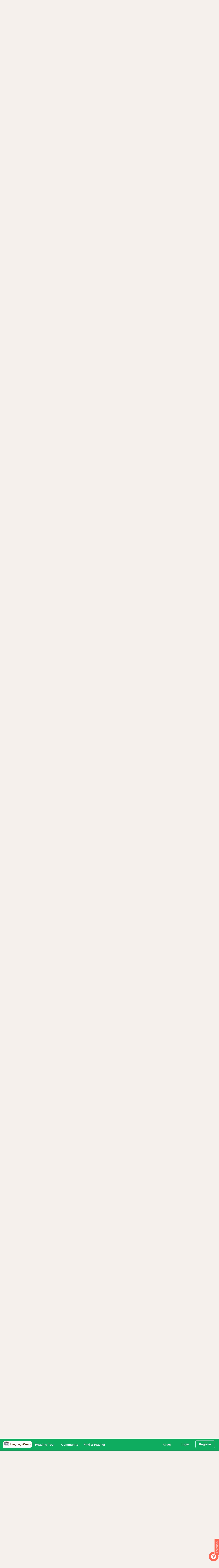

--- FILE ---
content_type: text/html;charset=utf-8
request_url: https://languagecrush.com/forum/pp/13787
body_size: 29268
content:
<!DOCTYPE html>
<html lang="" dir="">
<head>
    <meta http-equiv="X-UA-Compatible" content="IE=edge,chrome=1" />
<meta charset="utf-8"/>
<meta content="application/xhtml+xml; charset=UTF-8" name="Content-Type" />
<meta name="viewport" content="width=device-width, initial-scale=1.0"/>

<title>LanguageCrush - Feedback Requested for New App </title>
<meta name="description" content="LanguageCrush - [quote name=&quot;Joseph.Adams&quot;]The Playlist on the Android App is not working for me.[/quote]Sorry about that. Ticket written."/>
<meta property="fb:app_id" content="7821951121213843"/>

<link rel="canonical" href="https://languagecrush.com/forum/pp/13787" />
<link rel="icon" type="image/png" sizes="256x256" href="/resources/favicon/icon-256x256.png"/>
<link rel="icon" type="image/png" sizes="192x192" href="/resources/favicon/icon-192x192.png"/>
<link rel="apple-touch-icon" type="image/png" sizes="180x180" href="/resources/favicon/icon-180x180.png"/>
<link rel="apple-touch-icon" type="image/png" sizes="167x167" href="/resources/favicon/icon-167x167.png"/>
<link rel="apple-touch-icon" type="image/png" sizes="152x152" href="/resources/favicon/icon-152x152.png"/>
<link rel="icon" type="image/png" sizes="96x96" href="/resources/favicon/icon-96x96.png"/>
<link rel="icon" type="image/png" sizes="72x72" href="/resources/favicon/icon-72x72.png"/>
<link rel="manifest" href="/resources/favicon/manifest.json"/>
<meta name="theme-color" content="#b53471"/>
<meta name="google-signin-client_id" content="63036995572-u8o4faat1i9qal2p1n5p1gbmmba19o2f.apps.googleusercontent.com"/>

<meta name="twitter:card" content="summary"/>
<meta name="twitter:site" content="@OP_lingo"/>
<meta name="twitter:creator" content="@OP_lingo"/>
<meta property="og:type" content="article"/>
<meta property="og:url" content="https://languagecrush.com/forum/pp/13787"/>
<meta property="og:title" content="Feedback Requested for New App"/>
<meta property="og:site_name" content="LanguageCrush.com"/>
<meta property="og:description" content="[quote name=&quot;Joseph.Adams&quot;]The Playlist on the Android App is not working for me.[/quote]Sorry about that. Ticket written."/>

<meta property="og:updated_time" content="2023-03-11T15:32:33Z"/>
<meta property="article:published_time" content="2023-03-11T15:32:33Z"/>

    <link rel="stylesheet" href="/resources/app.css?buildId=0.2850.0"/>
    


<script type="application/javascript">
    "use strict";
    window.i18n = {"chat_spa__room":"Room: ","base_peb__find_teacher":"Find a Teacher","chat_spa__hangup":"Hangup","forum_spa__no_upvotes":"No up-votes yet :(","chat_spa__is_typing":"{0} is typing","base_peb__day_ago":"{0} day ago","language__tam":"Tamil","language__tat":"Tatar","base_peb__mark_all_as_read":"Mark all as read","base_peb__our_teachers":"Our Teachers","chat_spa__liked_exchange":"You\u0027ve received a like for this exchange.","base_peb__okay":"Okay","base_peb__aug":"Aug","chat_spa__user_wants_conversation_text":"Clicking \u0027Accept\u0027 will take you to the room and so you can begin chatting","forum_spa__ends":"ends","base_peb__normal":"Normal","forum_spa__joined":"Joined","chat_spa__page_title":"LanguageCrush - CHAT","language__xho":"Xhosa","notifications__instant_lesson_request":"You have requested an instant lesson #{0} with \u003ca href\u003d\u0027{1}\u0027\u003e{2}\u003c/a\u003e","notifications__lesson_scheduled_student":"You have requested a lesson #{0} with \u003ca href\u003d\u0027{1}\u0027\u003e{2}\u003c/a\u003e.","base_peb__almost_done_previous":"Customise Display Name?","notifications__lesson_accepted_teacher":"\u003ca href\u003d\u0027{0}\u0027\u003e{1}\u003c/a\u003e has accepted the Lesson #{2}.","notifications__community__post_upvote":"\u003ca href\u003d\u0027{0}\u0027\u003e{1}\u003c/a\u003e liked your reply {2}.","navbar_peb__pricing":"Subscriptions","chat_spa__languages":"Languages","base_peb__afternoon":"Afternoon","forum_spa__add_poll_title":"Add a poll to the topic to get the communities feedback on your idea","language__kor":"Korean","language__hin":"Hindi","base_peb__nov":"Nov","language__dan":"Danish","share_messages__first_post_title":"First Post","base_peb__ical":"iCal feed","language__wel":"Welsh","forum_spa__updated_by":"Last comment by {0}","chat_spa__language_toggler":"Click to toggle if you want to exchange in this language.","onboarding_modal__step6_text":"If you’d like to learn with a teacher, our search tool makes it easy. Search by name, language, fee, availability and more. Many teachers offer a trial lesson, which is a great way to take a test drive. \nOr, if you’d like to become a teacher on LT, fill out our application!","base_peb__week_from_now":"{0} week from now","base_peb__javascript_required":"You need to enable JavaScript to run this app.","language__mri":"Maori","chat_spa__no_rooms_match":"No rooms found matching your query","base_peb__second_ago":"{0} second ago","base_peb__why_join":"Why LanguageCrush","chat_spa__no_about_you":"Nothing to see here","forum_spa__posted":"Posted","forum_spa__last_post":"Last Post","base_peb__seconds_from_now":"{0} seconds from now","base_peb__mon":"Mon","forum_spa__against_terms":"Violates Terms And Conditions","chat_spa__my_chats":"My Language Exchanges","chat_spa__other_user_left":"The other user has left this chat","forum_spa__remove_link":"Remove Link","forum_spa__attach_file":"Attach File","forum_spa__category_text":"Category","base_peb__mod":"MODERATOR","chat_spa__leave_room":"Exit Room","chat_spa__chat_message_sound":"Chat message sound","onboarding_modal__step3_header":"Write \u0026 Correct","forum_spa__search":"Search","forum_spa__run_until":"Run poll until","language__aze":"Azerbaijani","base_peb__next":"Next","base_peb__faq":"FAQ","language__geo":"Georgian","notifications__lesson_accepted_user":"\u003ca href\u003d\u0027{0}\u0027\u003e{1}\u003c/a\u003e has approved the new start time for Lesson #{2}.","language__ger":"German","language__yid":"Yiddish","share_messages__first_post_sharetext":"I\u0027ve just posted on LanguageCrush community forums.","language__tel":"Telugu","forum_spa__reset":"Reset","chat_spa__chat_disabled_snack":"Chat disabled!  Visit \u0027Chat\u0027 to switch it back on.","forum_spa__no_results":"No results found","base_peb__days_ago":"{0} days ago","base_peb__done":"Done","language__scn":"Sicilian","base_peb__field-invalid":"{0}","language__gla":"Gaelic","language__yor":"Yoruba","onboarding_modal__step3_text":"With Write \u0026 Correct you can practice your writing skills and get corrections from a native speaker! Auto-tracking makes corrections consistent and clear. Give back by correcting essays in your spoken language(s)!","language__glg":"Galician","base_peb__apr":"Apr","base_peb__send":"Send","language__gle":"Irish","share_messages__essay_title":"Share Your Essay","onboarding_modal__step7_header":"Invite Friends","navbar_peb__view_profile":"View Profile","chat_spa__sort_by_age":"Sort By Age","base_peb__seconds_ago":"{0} seconds ago","forum_spa__filters":"Filters","forum_spa__manage_poll":"Manage Poll","notifications__lesson_due_to_start":"Lesson #{0} with \u003ca href\u003d\u0027{1}\u0027\u003e{2}\u003c/a\u003e is starting soon. Click for details.","navbar_peb__login":"Login","language__glv":"Manx","base_peb__sent":"Sent","forum_spa__preview":"Preview","notifications__chat_message":"\u003ca href\u003d\u0027{0}\u0027\u003e{1}\u003c/a\u003e {2}","navbar_peb__reading":"Reading Tool","base_peb__missing-fields":"{0} is required","base_peb__sun":"Sun","forum_spa__no_posts":"No posts created in this topic yet","chat_spa__send_offline_message":"Send an  offline message","chat_spa__chat_off_turn_on":"Chat is turned off. ","notifications__lesson_cancelled_cancelled":"\u003ca href\u003d\u0027{0}\u0027\u003e{1}\u003c/a\u003e Cancelled lesson #{2}. Reason given: {3}","chat_spa__answer":"Answer","base_peb__hours_ago":"{0} hours ago","forum_spa__choose_category":"Choose a category:","language__fin":"Finnish","chat_spa__cancel":"Cancel","base_peb__today":"Today","language__hmn":"Hmong","notifications__book_another_lesson":"Keep up the momentum book another lesson with \u003ca href\u003d\u0027{0}\u0027\u003e{1}\u003c/a\u003e","chat_spa__turn_chat_on":"Turn chat on?","forum_spa__attachments":"Attachments","chat_spa__available_to_chat_in":"Available to chat in: {0}","language__bal":"Baluchi","language__vie":"Vietnamese","base_peb__available_for_lesson":"Available for a lesson","forum_spa__ban_header":"Ban/unban the user","chat_spa__speaks":"*Native/Advanced","forum_spa__content":"Content","forum_spa__created_by":"Created by ","language__ind":"Indonesian","base_peb__close":"Close","base_peb__help":"Help","language__san":"Sanskrit","base_peb__month_from_now":"{0} month from now","language__jpx":"Japanese","language__ltz":"Luxembourgish","chat_spa__learning":"Learning","forum_spa__date_filter_applied":"Date filter applied","chat_spa__native":"Native","base_peb__more":"More...","base_peb__no_thanks":"Deny","forum_spa__add_image":"Add Image","language__nya":"Chewa","forum_spa__language_forum":"Community Forum","notifications__essay_comment":"\u003ca href\u003d\u0027{0}\u0027\u003e{1}\u003c/a\u003e commented on {2}.","base_peb__connect_google_calendar":"Connect to Google Calendar","base_peb__domain_blocked":"Your email address belongs to a domain name that has been blocked.  Please sign up with another email address.","chat_spa__chat_languages_required":"What languages would you like to exchange?","notifications__lesson_time_passed":"Your lesson #{0} with \u003ca href\u003d\u0027{1}\u0027\u003e{2}\u003c/a\u003e has passed.  Please complete the lesson and provide your feedback.","chat_spa__chat_with":"Your chat with: ","base_peb__about_us":"About Us","navbar_peb__stats":"Stats","chat_spa__chat_disabled":"Chat Disabled","notifications__message_received":"\u003ca href\u003d\u0027{0}\u0027\u003e{1}\u003c/a\u003e message {2}","base_peb__years_from_now":"{0} years from now","notifications__chat_invite_offline":"\u003ca href\u003d\u0027{0}\u0027\u003e{1}\u003c/a\u003e has invited you to a private chat","onboarding_modal__step2_text":"Our Reading Tool supports 104 languages. You can read public passages, or upload your own. You can also upload audio and import videos from YouTube, and make vocabulary lists and playlists.","language__cat":"Catalan","base_peb__minute_ago":"{0} minute ago","language__hat":"Creole - Haitian","chat_spa__chat_request":"Chat request from {0}","forum_spa__options_to_vote":"Options to vote for:","notifications__teacher_rejected":"Your request to become a teacher has been rejected for the following reason(s): {0}.","base_peb__large":"Large","language__haw":"Hawaiian","notifications__lesson_scheduled_dispute":"\u003ca href\u003d\u0027{0}\u0027\u003e{1}\u003c/a\u003e has accepted the Lesson #{2}.","base_peb__ical_modal_header":"Your iCalendar Feed","language__hau":"Hausa","base_peb__early_morning":"Early Morning","forum_spa__inline":"Inline","forum_spa__posted_to_date":"Posted To Date","chat_spa__private_chat_request":"Private Chat Request","language__mlg":"Malagasy","chat_spa__language_filter_by":"All Languages","base_peb__cancel":"Cancel","chat_spa__public_rooms":"Language Rooms","language__khm":"Khmer","base_peb__evening":"Evening","navbar_peb__chat":"Chat","base_peb__months_ago":"{0} months ago","language__mlt":"Maltese","language__asl":"Sign Language - ASL","chat_spa__turn_chat_off":"Turn Chat Off","chat_spa__voice_call_text":"Clicking \u0027answer\u0027 will take you to the room and start the call.","language__bul":"Bulgarian","forum_spa__post_preview":"Post Preview","language__bur":"Burmese","language__swa":"Swahili","language__swe":"Swedish","base_peb__display_name_label":"Display Name (required)","forum_spa__posted_from_date":"Posted From Date","chat_spa__is_learning":"Is Learning","language__ice":"Icelandic","base_peb__community_policy":"Community Policy","language__rum":"Romanian","base_peb__notifications_caught_up":"You are all caught up, enjoy your day.","forum_spa__are_you_sure":"Are you sure?","base_peb__see_all_notifications":"View All","language__rus":"Russian","language__lit":"Lithuanian","forum_spa__report_content":"Report Content","chat_spa__members_online_tooltip":"Members Online lets you see other members and what languages they are offering. You can also set the languages that you want to receive language exchange in by making them active (green). If you don’t want to chat in one of your languages, make it inactive (white).","navbar_peb__inbox":"Inbox","chat_spa__members_online":"Members Online","base_peb__support":"Support","forum_spa__ban_user":"Ban the user","language__arp":"Sudanese","language__uzb":"Uzbek","forum_spa__filter_by_category":"Filter by Category","language__arm":"Armenian","forum_spa__banned_text":"This user has been banned","forum_spa__copied_to_clipboard":"Copied...","base_peb__dismiss":"Delete","base_peb__minute_from_now":"{0} minute from now","base_peb__year_from_now":"{0} year from now","language__arz":"Arabic - Egyptian","forum_spa__from_date":"From Date","chat_spa__chat_availability":"Chat Availability","chat_spa__voice_call_request":"Voice Call Request","language__ibo":"Igbo","base_peb__minutes_ago":"{0} minutes ago","navbar_peb__essays":"Write \u0026 Correct","forum_spa__ban_user_reason":"Please enter a reason","base_peb__tue":"Tue","forum_spa__attach_file_title":"Attach a file(s) to the new topic/post","navbar_peb__blog":"Our Blog","forum_spa__added_by":"was added by","chat_spa__sort_by_gender":"Sort By Gender","base_peb__jan":"Jan","language__pol":"Polish","chat_spa__other_user_offline":"The other user is currently offline ","language__por":"Portuguese","forum_spa__votes_header":"Post up-votes","forum_spa__enter_subject":"Please enter a topic subject","language__arb":"Arabic - Standard","forum_spa__search_posts":"Search Posts","forum_spa__create_poll_text":"Create a poll to get the communities feedback on one of your ideas.","navbar_peb__register":"Register","base_peb__months_from_now":"{0} months from now","notifications__lesson_cancelled_declined":"\u003ca href\u003d\u0027{0}\u0027\u003e{1}\u003c/a\u003e Declined lesson #{2}. Reason given: {3}","navbar_peb__lessons_2":"Lessons","notifications__teacher_rejected_after_review":"The changes you made have been rejected and your teacher profile has been taken offline for the reason stated below: {0}.","language__oth":"Other","language__axx":"Arabic - other","base_peb__confirm_okay":"Okay","onboarding_modal__step4_header":"Community Forum","base_peb__loading":"Loading","base_peb__oct":"Oct","onboarding_modal__step4_text":"Our community forum is a great place to get information and to connect with other members. There are categories for all aspects of language learning, a place to practice writing in your target language and even an off-topic category.","forum_spa__add_emoji":"Add an Emoji","base_peb__instant_lesson_button":"{0} minute {1} lesson for","share_messages__essay_message":"Share the essay you have written on any of the following social networks.","notifications__essay_liked_correction":"\u003ca href\u003d\u0027/profile/{0}\u0027\u003e{1}\u003c/a\u003e liked your correction of {2}.","base_peb__welcome_text":"We just need a bit more information to bring you the best language learning experience.","language__aym":"Aymara","forum_spa__no_topics":"No Topics Posted Yet","base_peb__create":"Create","base_peb__already_booked":"Already Booked","forum_spa__titles_only":"Titles Only","share_messages__lesson_complete_sharetext":"I have just completed a lesson in {0} on LanguageCrush.","share_messages__rank_change_message":"Congratulations! you\u0027re now level {0}, see your stats \u003ca href\u003d\u0027/profile/{1}/stats\u0027\u003ehere\u003c/a\u003e","base_peb__pick_a_user":"Pick a user","chat_spa__chat_disabled_message":"You have disabled chat, please enable it in the chat home if you wish to message this room.","base_peb__prior_lesson":"My other lessons","forum_spa__update":"Update","language__heb":"Hebrew","base_peb__mar":"Mar","language__zhx":"Chinese - other","language__pun":"Punjabi","base_peb__year_ago":"{0} year ago","language__pus":"Pashto","language__mon":"Mongolian","notifications__lesson_complete":"\u003ca href\u003d\u0027{0}\u0027\u003e{1}\u003c/a\u003e has marked the lesson #{2} complete.","chat_spa__load_older_messages":"Load More Messages","chat_spa__sort_by_country":"Sort By Country","base_peb__may":"May","base_peb__enable_notifications":"Allow","base_peb__morning":"Morning","language__ori":"Odia","notifications__teacher_approved":"Your request to become a teacher has been approved.","base_peb__admin":"ADMINISTRATOR","chat_spa__settings":"Settings","language__orm":"Oromo","share_messages__registered_sharetext":"I have joined LanguageCrush, the community driven language learning site.","chat_spa__chat_availability_tooltip":"Are you available for Chat? Toggle between these states: 1) I’m busy 2) I’m available (members can text chat with you, but need your acceptance to voice chat) and 3) Call me now! (members can text or voice chat with you instantly)","base_peb__confirm_header":"Confirmation Required","base_peb__enter_some_text":"Enter some text...","chat_spa__you":"you","base_peb__almost_done":"Almost done!","base_peb__missing-entity-alternative":"MUSTFIX","base_peb__weeks_ago":"{0} weeks ago","forum_spa__add_option":"Add another option","chat_spa__chat_settings":"Chat Settings","forum_spa__allow_revoting":"Allow re-voting","forum_spa__reply_topic":"Reply to topic","base_peb__select_a_country":"Choose country","language__que":"Quechua","chat_spa__gender":"Gender","forum_spa__this_poll":"This poll","base_peb__field-present":"{0} should not be present","base_peb__logout_confirmation":"Are you sure you want to logout?","language__cze":"Czech","chat_spa__accept":"Accept","base_peb__upload":"Upload","language__nor":"Norwegian","language__kin":"Kinyarwanda","notifications__instant_lesson_request_teacher":"\u003ca href\u003d\u0027{0}\u0027\u003e{1}\u003c/a\u003e has requested an instant lesson #{2}.","share_messages__rank_change_sharetext":"I\u0027m now level {0} on LanguageCrush.com","notifications__lesson_message":"\u003ca href\u003d\u0027{0}\u0027\u003e{1}\u003c/a\u003e has sent a message about lesson #{2}.","base_peb__all_times_in_your_timezone":"All times are in your local timezone","language__kir":"Kyrgyz","language__lao":"Lao","forum_spa__edited":"Edited","forum_spa__share":"Share","language__nep":"Nepali","language__sot":"Sesotho","language__lat":"Latin","forum_spa__poll_question":"Poll question:","language__lav":"Latvian","forum_spa__jump_to_post":"Jump to post","language__spa":"Spanish","chat_spa__location":"Location","chat_spa__why_not_introduce":"Why not introduce yourself?","share_messages__registered_title":"Welcome to LanguageCrush.","navbar_peb__community":"Community","base_peb__largest":"Largest","language__ful":"Fulah","notifications__passage_liked":"\u003ca href\u003d\u0027/profile/{0}\u0027\u003e{1}\u003c/a\u003e liked your passage {2}.","base_peb__in_the_past":"In the past","base_peb__not-logged-in":"Not Logged in","language__cor":"Corsican","language__est":"Estonian","onboarding_modal__step1_button_text":"Let\u0027s Go","chat_spa__chat_languages_required_text":"In order to chat you must set your native language and at least one learning language.","navbar_peb__my_subscription":"My Subscriptions","base_peb__our_tools":"Our Tools","base_peb__open_link":"Open Link","forum_spa__posts":"Posts","chat_spa__unlike_exchange":"Yay! you\u0027ve liked this exchange.","language__som":"Somali","navbar_peb__edit_profile":"Edit Profile","base_peb__mark_as_read":"Mark as Read","base_peb__welcome":"Welcome!","language__mal":"Malayalam","base_peb__choose_language":"","language__mar":"Marathi","base_peb__see_all_options":"Book Now","forum_spa__banned_2":"Reason given: {0}","forum_spa__banned_1":"You have been banned Please contact support if you believe this to be in error.","forum_spa__add_video":"Add a youtube video","notifications__community_reply":"New reply to topic: {0} from \u003ca href\u003d\u0027{1}\u0027\u003e{2}\u003c/a\u003e","chat_spa__language_rooms":"Language Rooms","language__cnr":"Montenegrin","language__urd":"Urdu","language__sna":"Shona","onboarding_modal__step1_text":"LanguageCrush is a global community of language enthusiasts. No matter your skill level or language, our community will help you grow.  Here’s a quick tour of our platform in just 5 clicks.","language__may":"Malay","language__snd":"Sindhi","notifications__lesson_inquiry":"\u003ca href\u003d\u0027{0}\u0027\u003e{1}\u003c/a\u003e has raised an inquiry about Lesson #{2}.","base_peb__years_ago":"{0} years ago","chat_spa__login_or_register":"\u003ca href\u003d\u0027/login?back\u003d/chat\u0027\u003eLogin\u003c/a\u003e or \u003ca href\u003d\u0027/register?back\u003d/chat\u0027\u003eRegister\u003c/a\u003e to participate in chat.","forum_spa__options_per_user_text":"This is the number of options each user may select when voting.","base_peb__back":"Back","forum_spa__delete_post_confirm":"Clicking okay will delete this post","language__slv":"Slovenian","language__guj":"Gujarati","share_messages__lesson_complete_message":"Share your lesson completion on LanguageCrush with your network.","forum_spa__ended":"ended","language__cmn":"Chinese - Mandarin","base_peb__fri":"Fri","base_peb__teacher":"TEACHER","base_peb__hour_ago":"{0} hour ago","language__mac":"Macedonian","language__maa":"Maasai","chat_spa__status":"Status","forum_spa__report_submitted":"The content has been reported to an administrator for review.","chat_spa__select_member":"Select a member to invite to a one-on-one private language exchange.","language__tok":"Toki Pona","language__smo":"Samoan","notifications__lesson_scheduled_teacher_reminder":"Reminder! \u003ca href\u003d\u0027{0}\u0027\u003e{1}\u003c/a\u003e has requested a lesson #{2}.","language__jav":"Javanese","onboarding_modal__step5_header":"Chat","chat_spa__seeking":"Call me now","chat_spa__not_enough_language_to_exchange":"Chat Disabled.  Please select at least one \u0027Speaks\u0027 language and at least one \u0027Is Learning\u0027 language.","chat_spa__like_exchange":"Has this exchange helped you?","navbar_peb__referrals":"Referrals","notifications__essay_correction":"\u003ca href\u003d\u0027{0}\u0027\u003e{1}\u003c/a\u003e corrected {2}.","notifications__lesson_disputed":"\u003ca href\u003d\u0027{0}\u0027\u003e{1}\u003c/a\u003e Lesson #{2} dispute update.","forum_spa__enter_url":"Please enter a url","forum_spa__leave_blank":"Leave blank for a never ending poll.","language__dut":"Dutch","chat_spa__chat_disabled_user_message":"You have disabled chat, please enable it in your settings within the chat home if you wish to communicate with this user.","base_peb__duplicate-display-name":"Another user has already chosen that display name","base_peb__smaller":"Smaller","base_peb__confirm_cancel":"Cancel","forum_spa__clear_poll":"Clear Poll","chat_spa__mute_helper":"Disallow this user from chatting with you","onboarding_modal__step2_header":"Reading Tool","base_peb__field-immutable":"{0} can not be changed","base_peb__sep":"Sep","language__tuk":"Turkmen","base_peb__become_teacher_btn":"Become a Teacher","chat_spa__language_exchange":"1 on 1 Chat","language__apa":"Apache","language__tur":"Turkish","base_peb__weeks_from_now":"{0} weeks from now","navbar_peb__forum":"Community Forum","base_peb__learning_languages":"Learning Languages","forum_spa__create_new_topic":"Create New Topic","language__kan":"Kannada","base_peb__connect_calendar_p1":"When a lesson is booked an event will be marked on the external calendar","forum_spa__location":"Location","base_peb__hours_from_now":"{0} hours from now","forum_spa__copy_to_clipboard":"Copy to clipboard","navbar_peb__teachers":"Teachers","forum_spa__likes":"Likes","forum_spa__additional_filters":"Additional Filters","language__kaz":"Kazakh","base_peb__missing-entity":"Couldn\u0027t find a {0}","base_peb__smallest":"Smallest","share_messages__registered_message":"Please share LanguageCrush with your network.","chat_spa__sort_by_name":"Sort By Name","base_peb__teacher_wallet":"Teacher Wallet","base_peb__submit":"Submit","forum_spa__provide_reason":"Please provide other reason","language__srp":"Serbian","base_peb__week_ago":"{0} week ago","forum_spa__add_link":"Add Link","base_peb__upload_text":"Drag and drop your file here or click to select them from your computer","base_peb__reset":"Reset","chat_spa__received_likes":"Liked by","base_peb__days_from_now":"{0} days from now","forum_spa__error_expire_in_future":"Poll must expire in the future","base_peb__contact_us":"Contact Us","forum_spa__add_poll":"Add Poll","forum_spa__learning":"Learning","language__amh":"Amharic","share_messages__rank_change_title":"Leveled up!","language__eus":"Basque","base_peb__jun":"Jun","forum_spa__inline_thumbnail":"Inline Thumbnail","base_peb__jul":"Jul","base_peb__thu":"Thu","language__bos":"Bosnian","base_peb__displayname_taken":"Display name is in use please choose another one","base_peb__save":"Save","base_peb__location":"Current Location","chat_spa__members":"Members","language__sql":"Albanian","forum_spa__forum_rank":"Forum Rank","base_peb__previous":"Previous","language__cre":"Creole - other","forum_spa__inappropiate":"Inappropiate content","language__sgn":"Sign Language - other","notifications__lesson_auto_completed":"\u003ca href\u003d\u0027{0}\u0027\u003e{1}\u003c/a\u003e lesson #{2} has been marked complete.","base_peb__connected_google_calendar":"Connected to Google Calendar","navbar_peb__dashboard":"Dashboard","language__ukr":"Ukrainian","language__che":"Chechen","chat_spa__user_wants_conversation":"{0} would like to start a private conversation.","base_peb__edit":"Edit","notifications__essay_liked_comment":"\u003ca href\u003d\u0027/profile/{0}\u0027\u003e{1}\u003c/a\u003e liked your comment on {2}.","base_peb__unavailable_for_lesson":"Unavailable for a lesson","base_peb__use_cookies":"We use cookies please follow the link for more information","chat_spa__unmute_helper":"Allow this user to chat with you","language__chr":"Cherokee","language__hrv":"Croatian","language__sha":"Shambaa","chat_spa__view_lobby":"View Chat Home","base_peb__display_name_tooltip":"Your display name is the name other members see with your profile. By default the system will use Firstname.Lastname. You may choose a different display name, but it must be unique in the system. Display names can contain only alphanumeric characters (A–Z, 0–9) and periods (\".\").","chat_spa__not_accepted":"The other user has not accepted your invitation yet","base_peb__enable_notifications_title":"LanguageCrush wants to send you notifications","chat_spa__available":"I\u0027m Available","chat_spa__online":"Available","base_peb__minutes_from_now":"{0} minutes from now","share_messages__first_post_message":"Share your first post on LanguageCrush","chat_spa__no_private_rooms":"You haven\u0027t started a private Language Exchange yet.  Choose a member from \u00271 on 1 chat\u0027 tab.","notifications__instant_lesson_accepted":"\u003ca href\u003d\u0027{0}\u0027\u003e{1}\u003c/a\u003e has accepted your instant lesson request, Lesson #{2}.","forum_spa__options_per_user":"Options per user:","language__ben":"Bengali","chat_spa__page_metadata":"LanguageCrush - CHAT","language__bel":"Belarusian","chat_spa__sort_by_language":"Sort By Language Spoken","language__ber":"Berber ","language__tib":"Tibetan","forum_spa__members":"Members","chat_spa__voice_calling":"{0} is calling.","base_peb__or":"OR","language__div":"Dhivehi","language__zul":"Zulu","language__ita":"Italian","navbar_peb__teaching":"Teaching","language__tgl":"Tagalog","language__tgk":"Tajik","chat_spa__write_a_message":"Write a message","forum_spa__enter_topic_name":"Enter a topic name(required)","base_peb__sat":"Sat","forum_spa__preview_title":"Preview the post how other users will see it","forum_spa__topics":"Topics","chat_spa__noone_online":"No other users online","chat_spa__mute":"Block Chat","onboarding_modal__step7_text":"Make our community even stronger by inviting your friends! When your referral has subscribed to the reading tool or taken $10 worth of lessons with a teacher, you\u0027ll \u003cspan class\u003d\u0027text-black font-weight-bold\u0027\u003ereceive a $5 credit\u003c/span\u003e in your Student Wallet.","base_peb__book_instant_lesson":"Book a lesson for ","base_peb__second_from_now":"{0} second from now","forum_spa__report":"Report","language__tha":"Thai","base_peb__ical_modal_p1":"Integrate your schedule with your preferred calendar.","language__yrl":"Nheengatu","chat_spa__chat_sound_enabled":"Chat Message Sound Enabled","forum_spa__other":"Other","chat_spa__busy":"I\u0027m Busy","forum_spa__poll_option_placeholder":"Enter a choice to vote for or leave blank","base_peb__password_too_short":"Password is too short it must be at least 10 characters","language__myn":"Mayan","language__ceb":"Cebuano","chat_spa__join_rooms":"Join one of the public rooms for group language exchange.","base_peb__dec":"Dec","forum_spa__reply":"Reply","chat_spa__chat_enabled":"Chat Enabled","language__kur":"Kurdish","language__uig":"Uyghur","notifications__admin_community_reply":"(Admin) New topic/reply on topic: {0} from \u003ca href\u003d\u0027{1}\u0027\u003e{2}\u003c/a\u003e","base_peb__student_wallet":"Student Wallet","forum_spa__user":"User: {0}","navbar_peb__find_teacher":"Find a Teacher","language__fre":"French","notifications__lesson_teacher_reschedule":"\u003ca href\u003d\u0027{0}\u0027\u003e{1}\u003c/a\u003e has requested that the lesson #{2} be rescheduled.","chat_spa__chat_off_warning":"Turning chat off will prevent anyone from calling and messaging you and will disable the majority of the functionality for yourself. To engage with other users through the chat tool you must have chat enabled.","forum_spa__topic_name_required":"Topic name is required","language__nap":"Neapolitan","language__per":"Persian","chat_spa__my_language_rooms":"My Language Rooms","language__nav":"Navajo","onboarding_modal__step6_header":"Find a Teacher","share_messages__essay_sharetext":"I have written an essay about {0} on LanguageCrush","chat_spa__chat_sound_disabled":"Chat Message Sound Disabled","base_peb__copied_to_clipboard":"Copied to clipboard","navbar_peb__lessons":"My Lessons","chat_spa__no_public_rooms":"You haven\u0027t joined a Language Room yet. Choose a room from the \u0027Language Rooms\u0027 tab.","language__epo":"Esperanto","chat_spa__call":"Call","forum_spa__to_date":"To Date","notifications__lesson_scheduled_teacher":"\u003ca href\u003d\u0027{0}\u0027\u003e{1}\u003c/a\u003e has requested a lesson #{2}.","base_peb__confirm":"Confirm","base_peb__duplicate-entity":"Record already exists","forum_spa__flag":"Flag","language__fry":"Frisian","base_peb__service-error":"Service error","base_peb__philanthropist":"PHILANTHROPIST","base_peb__required":"Required","forum_spa__remove_ban":"Remove Ban","language__slo":"Slovak","forum_spa__create_topic":"Create Topic","chat_spa__no_messages":"No messages with {0} yet :(","language__hun":"Hungarian","forum_spa__report_text":"Are you sure you want to report this post?","chat_spa__your_chats_header":"Chat Home","forum_spa__views":"Views","navbar_peb__logout":"Log Out","language__gsw":"Swiss German","navbar_peb__account_settings":"Account Settings","chat_spa__send_chat_request":"Send Chat Request","forum_spa__close_preview":"Close Preview","base_peb__day_from_now":"{0} day from now","base_peb__wed":"Wed","forum_spa__native":"Native","forum_spa__message_too_short":"Message is too short, please enter some more text","base_peb__premium":"SUBSCRIBER","base_peb__share":"Share","base_peb__you_have_notifications":"You have {0}, notifications","language__nah":"Nahuatl","language__gre":"Greek - Modern","language__sio":"Sioux","language__grc":"Greek - Ancient","language__sin":"Sinhala","language__eng":"English","navbar_peb__change_password":"Change Password","base_peb__ical_modal_link_header":"Your Calendar Feed:","base_peb__month_ago":"{0} month ago","language__afb":"Arabic - Gulf","base_peb__tandc":"Terms and Conditions","language__grn":"Guarani","base_peb__hour_from_now":"{0} hour from now","forum_spa__new_posts":"New Posts","forum_spa__other_languages":"Other languages","forum_spa__write_post_placeholder":"Write your post here","language__afr":"Afrikaans","forum_spa__view_preview":"View Preview","chat_spa__unmute":"Unblock Chat","forum_spa__enter_poll_placeholder":"Enter your poll question","notifications__essay_liked_essay":"\u003ca href\u003d\u0027/profile/{0}\u0027\u003e{1}\u003c/a\u003e liked your essay {2}.","forum_spa__spam":"Spam","forum_spa__will_run_forever":"will run forever.","forum_spa__user_text":"User","base_peb__feb":"Feb","forum_spa__categories":"Categories","onboarding_modal__step1_header":"Welcome","base_peb__become_teacher":"Become a Teacher","base_peb__delete":"Delete","forum_spa__add_attachment_header":"Add/remove attachments to this post","notifications__referral_approved":"Your referral of the user: {0} has been approved.","forum_spa__admin_comment":"Administrator Comment: ","forum_spa__quote":"Quote","language__yue":"Chinese - Cantonese","base_peb__connect_calendar":"Connect to an external calendar","base_peb__learn_more":"Learn More","base_peb__native_language":"Native Language","forum_spa__category":"Category: {0}","share_messages__lesson_complete_title":"Share lesson.","base_peb__display_language":"Display Language:","onboarding_modal__step5_text":"Use the filters at the top of the Chat Home page to find the language exchange experience you are looking for. Join a public language room or invite members to a 1-1 chat for focused language practice in either text or voice."};
            console.log("gtags disabled ");
        window.delegatingDataLayer = {
            push: function(e) {
                console.log("(Mocked out) Data layer push: " + JSON.stringify(e));
            }
        }
            "serviceWorker"in navigator&&window.addEventListener("load",function(){navigator.serviceWorker.register("/service-worker.js",{scope:"/"}).then(function(e){console.log("ServiceWorker registration successful with scope: ",e.scope)},function(e){console.log("ServiceWorker registration failed: ",e)}),navigator.serviceWorker.register("/firebase-messaging-sw.js",{scope:"/firebase-cloud-messaging-push-scope"}).then(function(e){},function(e){console.log("ServiceWorker registration failed: ",e)})});
                                                                                                                                                                                                                                                                                                                                                

    
    window.kbt_features = {};
    window.kbt_dtf = "dddd, MMMM DD YYYY hh:mm A";
    window.expId = "";
    window.expVar = "1";
</script>

<script src="/resources/dist/react~253ae210.985fa763aba6e03a6843.js" defer></script>
<script src="/resources/dist/react~d939e436.c2360789fba27502d52f.js" defer></script>
<script src="/resources/dist/react~93acefaf.065e0b50c717fe6ef090.js" defer></script>
<script src="/resources/dist/react~31c671ca.fc90cf2b4d1a39c89d26.js" defer></script>
<script src="/resources/dist/react~b5906859.2dd7801dc5657ec2305f.js" defer></script>
<script src="/resources/dist/react~c16154f3.077a2ca1516768206a0a.js" defer></script>
<script src="/resources/dist/react~1f20a385.dc784f7c09a1905dc63f.js" defer></script>
<script src="/resources/dist/react~9c5b28f6.160620fd63fbe848a84d.js" defer></script>
<script src="/resources/dist/react~678f84af.28bb4273076031343633.js" defer></script>
<script src="/resources/dist/react~fd731fb0.fd24d09429259cab2cbc.js" defer></script>
<script src="/resources/dist/react~f734b0c6.e67e9950138846daedc8.js" defer></script>
<script src="/resources/dist/react~cbda405f.1acd0caba4ca41ce064d.js" defer></script>
<script src="/resources/dist/react~10e2e882.4dcdee1ecad1fc9d699a.js" defer></script>
<script src="/resources/dist/react~98431bb7.1f4708cd441f8d00674a.js" defer></script>
<script src="/resources/dist/react~72f36de4.a104e4821156670ed3fc.js" defer></script>
<script src="/resources/dist/react~54427c7e.18d5008c7a73cd0b460f.js" defer></script>
<script src="/resources/dist/react~d061f0a8.9d44f72b1a52fb716470.js" defer></script>
<script src="/resources/dist/react~d4aa0f56.fe5dd4c83e81f3561ea5.js" defer></script>
<script src="/resources/dist/react~d129de51.c4be6b7c40964574bdd9.js" defer></script>
<script src="/resources/dist/react~ec8c427e.b5921b2cb98fda1db6c7.js" defer></script>

<script src="/resources/dist/forum~2c2561fe.4574725013e59babe05b.js" defer></script>
<script src="/resources/dist/forum~fb180b41.b77a894b09bd42a74d2c.js" defer></script>
<script src="/resources/dist/forum~5b45f972.44875f6f7c95850a873d.js" defer></script>
<script src="/resources/dist/forum~0168eb49.07a48043573f6730938a.js" defer></script>
<script src="/resources/dist/forum~91f4305a.5d001ddff2b35e133cc8.js" defer></script>
<script src="/resources/dist/forum~b7391635.8d9b49ff614c2aa62a8d.js" defer></script>
</head>


<body class="webp">
<noscript>
    <iframe src="https://www.googletagmanager.com/ns.html?id=GTM-M7SJZ2J"
            height="0" width="0" style="display:none;visibility:hidden"></iframe>
</noscript>

<div id="navbar">
            <nav class="navbar fixed-top bg-primary navbar-expand-md pl-sm-3 py-2 pr-3 d-flex  align-items-center justify-content-between navbar-logged-out  "
     style="height: 70px">
    <div class='d-flex align-items-center'>
        <button id="navbar_toggler" class="navbar-toggler navbar-toggler-right d-inline-flex d-md-none text-white"
                type="button"
                data-toggle="collapse"
                data-target="#mainNavbar" aria-controls="mainNavbar" aria-expanded="false"
                aria-label="Toggle navigation" style='height: 40px; padding-top: unset; width: 47px'>
            <span class="fas fa-bars py-2 text-white" style='font-size: 1.5rem'></span>
        </button>
        <a class="navbar-brand pb-2 d-md-flex pl-2 LanguageCrush-brand bg-white mb-1 mr-0" href="/">
            <img src="/resources/img/landing/olingo.svg" class="img-fluid" width="30px">
            <span class="d-none d-lg-block text-secondary font-weight-bold pl-1 pr-1 mt-1"> LanguageCrush</span>
        </a>
    </div>

    <div class="collapse navbar-collapse navbar-collapse-mobile" id="mainNavbar">
        <ul class="navbar-nav nav-tool text-center align-items-start align-items-md-center ml-3 mx-auto mx-md-0">

            <li id='navbar_reading_link' class="nav-item mx-lg-2 text-center ">
                <a class="nav-link  font-weight-bold px-2 text-nowrap" href="/reading">Reading Tool</a>
            </li>
            <li id='navbar_community_link' class="nav-item mx-md-0 ml-xl-3 text-center active">
                <a class="nav-link  font-weight-bold p-2 text-nowrap"
                   href="/essays">Community                </a>
            </li>

            <li id='navbar_find_teacher_link' class="nav-item mx-lg-2 ml-xl-3 text-center ">
                <a class="nav-link  font-weight-bold px-2 text-nowrap"
                   href="/teachers">Find a Teacher</a>
            </li>

        </ul>


        <!---desktop -->
        <div class='d-none d-md-flex ml-auto'>
            <div class="nav-item dropdown  align-self-center mr-2">
                <a class="btn btn-link text-white  font-weight-bold" href="#" data-toggle="dropdown"
                   aria-haspopup="true">
                    About
                </a>

                <div class="dropdown-menu dropdown-menu-right">
                    <a class="dropdown-item text-nowrap" href="/mission">
                        Our Mission
                    </a>
                    <a class="dropdown-item text-nowrap" href="/pricing">
                        Pricing
                    </a>
                </div>
            </div>
        </div>

        <ul class="navbar-nav d-none mb-1 d-xl-flex mr-2">
            <li class="nav-item">
                <a id='navbar_login_1'
                   class="nav-link btn text-white mx-3 font-weight-bold text-nowrap mr-1 navbar-login "
                   href="/login?back=/forum/pp/13787">
                    Login                </a>
            </li>
            <li class="nav-item">
                <a id='navbar_register_1'
                   class="nav-link btn btn-outline-white  font-weight-bold text-white text-nowrap  navbar-register"
                   href="/register?back=/forum/pp/13787">
                Register                </a>
            </li>
        </ul>

        <!--- mobile -->

        <ul class='navbar-nav d-block d-md-none ml-auto'>
            <li class="nav-item  text-center ">
                <a class="nav-link  font-weight-bold px-2 text-nowrap" href="/mission">
                    Our Mission
                </a>
            </li>
            <li class="nav-item py-1 mx-md-0 ml-xl-3 text-center active">
                <a class="nav-link  font-weight-bold  text-nowrap"
                   href="/pricing">
                    Pricing
                </a>
            </li>
        </ul>
    </div>

    <ul class="d-flex d-xl-none align-items-center mb-0 pl-0">
        <a id='navbar_login_2'
           class="nav-link btn text-white px-0 font-weight-bold text-nowrap mr-2 navbar-login "
           href="/login?back=/forum/pp/13787">
            Login        </a>
        <a id='navbar_register_2'
           class=" btn-link text-white pl-2 font-weight-bold text-nowrap navbar-register "
           href="/register?back=/forum/pp/13787">
        Register        </a>
    </ul>


</nav>



<nav class='navbar community-navbar pl-0 pl-xl-3 bg-secondary'>
    <ul class='navbar-nav d-flex flex-row  justify-content-start container-fluid container-max-width'>
        <li id='navbar_essay_link' class="nav-item px-0 mr-0 ml-1 ">
            <a class="nav-link text-nowrap" href="/essays">Write &amp; Correct</a>
        </li>
        <li id='navbar_chat_link' class="nav-item px-0 mx-0  mx-sm-1 ">
            <a class="nav-link" href="/chat">Chat</a>
        </li>
        <li id='navbar_forum_link text-dark' class="nav-item px-0 mx-0 mx-sm-1 active">
            <a class="nav-link text-nowrap" href="/forum">
                <span class='d-none d-sm-inline'>Community Forum</span>
                <span class='d-sm-none'>Forum</span>
            </a>
        </li>
        <li class="nav-item   px-0 ml-1">
            <a class="nav-link text-nowrap" href="/blog">
                <span class='d-none d-sm-inline'>Our Blog</span>
                <span class='d-sm-none'>Blog</span>
            </a>
        </li>
    </ul>
</nav>

        </div>

<div id="fcmNotifications" class="banner-bottom d-none justify-content-between align-items-center px-3 bg-dark text-white py-1">
    <div class="d-flex justify-content-start w-100 align-items-center">
          <div class="pr-5"><i class="fa fa-bell text-white mr-2"></i>LanguageCrush wants to send you notifications</div>
        <button id="fcmNotificationsNoThanksButton" class="btn btn-link text-white">Deny</button>
        <button id="fcmNotificationsButton"
                class="btn btn-primary border-0">Allow</button>
    </div>
</div>
<div id="banner" class="banner">
</div>
<div id="content" class='content-community'>
    <noscript>
    You need to enable JavaScript to run this app.    </noscript>
    <div id="root">
<div><div class="position-fixed" style="right:20px;bottom:20px;width:40px;height:40px;z-index:1099"><button class="btn btn-danger rounded-circle"><i class="fa fa-question-circle fa-2x d-none d-md-block"></i><i class="fa fa-question-circle d-block d-md-none"></i></button></div><section class="mb-5"><div class="container-fluid container-max-width"><div class="row no-gutters"><div class="col  px-sm-4"><div><div class="jumbotron pt-1 pb-0 pl-0 pr-1 mb-0 border-bottom"><div class="d-sm-flex text-right justify-content-between align-items-start"><div class="align-self-center pt-md-3"><nav aria-label="breadcrumb" class="d-flex"><ol class="breadcrumb m-0 pl-0 align-items-center"><li class="breadcrumb-item active"><a href="/forum/" class="text-black h6 font-weight-bold">Community Forum</a></li><li class="breadcrumb-item flex-nowrap"><a class="text-black" href="/forum/c/3001"><h1 class="h6 d-inline font-weight-bold">Announcements</h1></a></li></ol></nav></div></div><div class="d-flex justify-content-sm-end"><div class="btn-group align-self-center"><button type="button" class="btn btn-outline-primary-dark"><i class="mr-2 fa fa-arrow-circle-up"></i><span class="d-none d-sm-inline">New Posts</span></button><button type="button" class="btn btn-outline-primary-dark"><i class="mr-2 fa fa-search"></i><span class="d-none d-sm-inline">Search</span></button><button class="btn btn-outline-primary-dark"><i class="mr-2 fa fa-users"></i><span class="d-none d-sm-inline">Members</span></button></div></div><div class="d-flex  justify-content-between align-items-center "><h1 class="text-black pt-3 pt-sm-0 h3 mb-0">Feedback Requested for New App</h1></div></div><div class="mb-5"><div class="col-12 px-0"><div class="px-0"><div class="d-flex justify-content-end mb-2"><div class="align-self-center"></div></div><div><article id="POST_13566" class="mb-4 community-post"><div class="d-md-flex"><div class="col-12 col-md-4 col-lg-3 px-0 text-center text-md-left" style="border-right:1px solid #F6F8F9"><div class="font-size-sm mx-auto py-2 px-1 mt-2 mt-md-0"><div class="d-flex flex-column align-items-center px-3 pb-2"><div class="d-flex justify-content-center text-center pt-3 "><a target="_self" class="text-primary font-weight-bold position-relative" href="/profile/4"><div class="d-flex flex-column align-items-center"><div class="badge bg-dark text-center px-2 text-white d-block mb-1" style="font-size:0.6rem">ADMINISTRATOR</div><div><img src="/api/v1/blob/lt_profile_service/c74127d4-1729-4125-a74e-b6bda401e4cd/48x48/image.png" class="border-0 p-0 align-self-center avatar "/></div></div><div class="ml-1  text-center"><div class="text-wrap mt-2">leosmith</div></div></a></div><div class="pl-3 pl-md-0 " style="font-size:.9rem"><div class="d-flex justify-content-center"><a href="/profile/4/stats"><div class="badge badge-dark text-white  px-2"><div class="d-flex"><div>Level</div><div class="ml-2">ORACLE</div></div></div></a></div><div class="text-justify"><span class="mr-1 d-flex justify-content-between"><span class="pr-2 text-muted">Posts</span><a href="/forum/s/members-posts/4">1784</a></span><span class="mr-1 d-flex justify-content-between"><span class="pr-2 text-muted">Likes</span><span class="text-black">1166</span></span><span class="mr-1 d-flex justify-content-between text-nowrap"><span class="pr-2 text-muted">Joined</span><span class="text-black">18/3/2018</span></span><span class="mr-1 d-flex justify-content-between text-nowrap"><span class="pr-2 text-muted">Location</span><span class="text-black">Bellingham / US</span></span></div><div class="d-none d-sm-block"><div class="text-sm-left d-inline-flex d-sm-block"><div class="pr-1"><span title="Native" class="d-flex justify-content-sm-between justify-content-start"><div class="mr-1 text-muted">Native</div><span class="text-sm-right text-black"> English</span></span></div><div class="pr-1"><span title="Learning" class="d-flex justify-content-sm-between justify-content-start"><span class="mr-1 text-muted">Learning</span><span class="text-sm-right text-black"> Lao</span></span></div><div class="pr-1"><span title="Other languages" class="d-flex justify-content-sm-between justify-content-start"><span class="mr-1 text-muted">Other</span><span class="text-sm-right text-black"> Chinese - Mandarin,  French,  German,  Italian,  Japanese,  Korean,  Portuguese,  Russian,  Spanish,  Swahili,  Tagalog,  Thai</span></span></div></div></div></div></div></div></div><div class="col-12 col-md-8 col-lg-9 px-0"><div class="py-3 px-2 px-sm-3 ml-md-1 h-100 card"><div class="d-flex justify-content-between "><div class="font-weight-normal w-100"><div class="community-post-content pb-3 text-black"><p style='white-space: pre-wrap;'><blockquote class="blockquote">
<div class="mb-1"><i class="fa fa-quote-left mr-2"></i><cite>Jacob.M wrote:</cite></div>
Thai script isn't rendered correctly.
</blockquote></p>
<p style='white-space: pre-wrap;'>Thanks - I wrote a ticket for this one.</p>
</div></div><div class="d-none d-sm-block align-self-top"></div></div><div class="pb-2"></div><div class="d-flex mb-5 pb-5"><div class="font-weight-normal"><small class="text-muted font-weight-light m-0"><p>Creating Lao and Thai free resources.</p></small></div></div><div class="pt-3 mb-1" style="position:absolute;bottom:0px;right:15px;left:15px"><div><div class="d-lg-flex justify-content-sm-start align-items-center"><div class="d-flex justify-content-between justify-md-content-start align-items-center bg-white"><div><span class="text-nowrap">Posted<!-- --> <time dateTime="2022-10-05T15:53:00.000Z" title="2022-10-05T15:53:00Z">3 years ago</time></span></div><div class="d-flex flex-nowrap input-group mr-2 bg-white"><div class="input-group-prepend"><button type="button" class="btn btn-link text-muted" disabled=""><i class="fa fa-thumbs-up"></i></button></div><div class="input-group-append pl-0 pr-2"><span class="clickable input-group-text rounded-left rounded-right px-2 border-1 border-success bg-white text-muted my-2 py-0">0</span></div><button type="button" class="btn btn-link text-muted"><span class="fa fa-link mr-1"></span>Share</button></div></div><div class="btn-group btn-group mt-2 mt-sm-0 bg-white"></div></div><div class="float-right badge badge-pill bg-white" style="position:absolute;right:4px;bottom:4px">#<!-- -->21</div></div></div></div></div></div></article><article id="POST_13567" class="mb-4 community-post"><div class="d-md-flex"><div class="col-12 col-md-4 col-lg-3 px-0 text-center text-md-left" style="border-right:1px solid #F6F8F9"><div class="font-size-sm mx-auto py-2 px-1 mt-2 mt-md-0"><div class="d-flex flex-column align-items-center px-3 pb-2"><div class="d-flex justify-content-center text-center pt-3 "><a target="_self" class="text-primary font-weight-bold position-relative" href="/profile/99152"><div class="d-flex flex-column align-items-center"><div class="badge badge-success px-2 text-center d-block text-white" style="font-size:0.6rem"><i class="fa fa-crown text-white mr-1"></i> <!-- -->PHILANTHROPIST</div><div><img src="/api/v1/blob/lt_profile_service/9569ea73-2f76-47c2-afb7-394ed37f7f1a/48x48/image.png" class="border-0 p-0 align-self-center avatar "/></div></div><div class="ml-1  text-center"><div class="text-wrap mt-2">Jacob<wbr/>.M</div></div></a></div><div class="pl-3 pl-md-0 " style="font-size:.9rem"><div class="d-flex justify-content-center"><a href="/profile/99152/stats"><div class="badge badge-dark text-white  px-2"><div class="d-flex"><div>Level</div><div class="ml-2">34</div></div></div></a></div><div class="text-justify"><span class="mr-1 d-flex justify-content-between"><span class="pr-2 text-muted">Posts</span><a href="/forum/s/members-posts/99152">9</a></span><span class="mr-1 d-flex justify-content-between"><span class="pr-2 text-muted">Likes</span><span class="text-black">8</span></span><span class="mr-1 d-flex justify-content-between text-nowrap"><span class="pr-2 text-muted">Joined</span><span class="text-black">3/10/2022</span></span><span class="mr-1 d-flex justify-content-between text-nowrap"><span class="pr-2 text-muted">Location</span><span class="text-black">TH</span></span></div><div class="d-none d-sm-block"><div class="text-sm-left d-inline-flex d-sm-block"><div class="pr-1"><span title="Native" class="d-flex justify-content-sm-between justify-content-start"><div class="mr-1 text-muted">Native</div><span class="text-sm-right text-black"> English</span></span></div><div class="pr-1"><span title="Learning" class="d-flex justify-content-sm-between justify-content-start"><span class="mr-1 text-muted">Learning</span><span class="text-sm-right text-black"> French,  German,  Spanish,  Thai</span></span></div></div></div></div></div></div></div><div class="col-12 col-md-8 col-lg-9 px-0"><div class="py-3 px-2 px-sm-3 ml-md-1 h-100 card"><div class="d-flex justify-content-between "><div class="font-weight-normal w-100"><div class="community-post-content pb-3 text-black"><p style='white-space: pre-wrap;'>Again, great app and website. I have just a couple of feature suggestions.</p>
<br>
<ol>
<li dir = "auto">It would be nice if it would remember my page number when reading across multiple devices.</li>
<li dir = "auto">Text-to-Speech would be nice for the reading tool.  I'd like to markup the current page and then listen to the whole page.</li>
</ol>
<br>
</div></div><div class="d-none d-sm-block align-self-top"></div></div><div class="pb-2"></div><div class="d-flex mb-5 pb-5"><div class="font-weight-normal"><small class="text-muted font-weight-light m-0"><br></small></div></div><div class="pt-3 mb-1" style="position:absolute;bottom:0px;right:15px;left:15px"><div><div class="d-lg-flex justify-content-sm-start align-items-center"><div class="d-flex justify-content-between justify-md-content-start align-items-center bg-white"><div><span class="text-nowrap">Posted<!-- --> <time dateTime="2022-10-07T02:32:10.000Z" title="2022-10-07T02:32:10Z">3 years ago</time></span></div><div class="d-flex flex-nowrap input-group mr-2 bg-white"><div class="input-group-prepend"><button type="button" class="btn btn-link text-muted" disabled=""><i class="fa fa-thumbs-up"></i></button></div><div class="input-group-append pl-0 pr-2"><span class="clickable input-group-text rounded-left rounded-right px-2 border-1 border-success bg-white text-muted my-2 py-0">1</span></div><button type="button" class="btn btn-link text-muted"><span class="fa fa-link mr-1"></span>Share</button></div></div><div class="btn-group btn-group mt-2 mt-sm-0 bg-white"></div></div><div class="float-right badge badge-pill bg-white" style="position:absolute;right:4px;bottom:4px">#<!-- -->22</div></div></div></div></div></div></article><article id="POST_13568" class="mb-4 community-post"><div class="d-md-flex"><div class="col-12 col-md-4 col-lg-3 px-0 text-center text-md-left" style="border-right:1px solid #F6F8F9"><div class="font-size-sm mx-auto py-2 px-1 mt-2 mt-md-0"><div class="d-flex flex-column align-items-center px-3 pb-2"><div class="d-flex justify-content-center text-center pt-3 "><a target="_self" class="text-primary font-weight-bold position-relative" href="/profile/4"><div class="d-flex flex-column align-items-center"><div class="badge bg-dark text-center px-2 text-white d-block mb-1" style="font-size:0.6rem">ADMINISTRATOR</div><div><img src="/api/v1/blob/lt_profile_service/c74127d4-1729-4125-a74e-b6bda401e4cd/48x48/image.png" class="border-0 p-0 align-self-center avatar "/></div></div><div class="ml-1  text-center"><div class="text-wrap mt-2">leosmith</div></div></a></div><div class="pl-3 pl-md-0 " style="font-size:.9rem"><div class="d-flex justify-content-center"><a href="/profile/4/stats"><div class="badge badge-dark text-white  px-2"><div class="d-flex"><div>Level</div><div class="ml-2">ORACLE</div></div></div></a></div><div class="text-justify"><span class="mr-1 d-flex justify-content-between"><span class="pr-2 text-muted">Posts</span><a href="/forum/s/members-posts/4">1784</a></span><span class="mr-1 d-flex justify-content-between"><span class="pr-2 text-muted">Likes</span><span class="text-black">1166</span></span><span class="mr-1 d-flex justify-content-between text-nowrap"><span class="pr-2 text-muted">Joined</span><span class="text-black">18/3/2018</span></span><span class="mr-1 d-flex justify-content-between text-nowrap"><span class="pr-2 text-muted">Location</span><span class="text-black">Bellingham / US</span></span></div><div class="d-none d-sm-block"><div class="text-sm-left d-inline-flex d-sm-block"><div class="pr-1"><span title="Native" class="d-flex justify-content-sm-between justify-content-start"><div class="mr-1 text-muted">Native</div><span class="text-sm-right text-black"> English</span></span></div><div class="pr-1"><span title="Learning" class="d-flex justify-content-sm-between justify-content-start"><span class="mr-1 text-muted">Learning</span><span class="text-sm-right text-black"> Lao</span></span></div><div class="pr-1"><span title="Other languages" class="d-flex justify-content-sm-between justify-content-start"><span class="mr-1 text-muted">Other</span><span class="text-sm-right text-black"> Chinese - Mandarin,  French,  German,  Italian,  Japanese,  Korean,  Portuguese,  Russian,  Spanish,  Swahili,  Tagalog,  Thai</span></span></div></div></div></div></div></div></div><div class="col-12 col-md-8 col-lg-9 px-0"><div class="py-3 px-2 px-sm-3 ml-md-1 h-100 card"><div class="d-flex justify-content-between "><div class="font-weight-normal w-100"><div class="community-post-content pb-3 text-black"><p style='white-space: pre-wrap;'><blockquote class="blockquote">
<div class="mb-1"><i class="fa fa-quote-left mr-2"></i><cite>Jacob.M wrote:</cite></div>
It would be nice if it would remember my page number when reading across multiple devices.Text-to-Speech would be nice for the reading tool.  I'd like to markup the current page and then listen to the whole page.
</blockquote></p>
<p style='white-space: pre-wrap;'>I'll bring up remembering page number across devices, but I think we discussed this previously and found it to be too difficult to implement. Regarding text to speech - you are aware that we have it for individual words/phrases, and are just requesting something like a TTS button for whole pages, right?</p>
</div></div><div class="d-none d-sm-block align-self-top"></div></div><div class="pb-2"></div><div class="d-flex mb-5 pb-5"><div class="font-weight-normal"><small class="text-muted font-weight-light m-0"><p>Creating Lao and Thai free resources.</p></small></div></div><div class="pt-3 mb-1" style="position:absolute;bottom:0px;right:15px;left:15px"><div><div class="d-lg-flex justify-content-sm-start align-items-center"><div class="d-flex justify-content-between justify-md-content-start align-items-center bg-white"><div><span class="text-nowrap">Posted<!-- --> <time dateTime="2022-10-07T04:41:05.000Z" title="2022-10-07T04:41:05Z">3 years ago</time></span></div><div class="d-flex flex-nowrap input-group mr-2 bg-white"><div class="input-group-prepend"><button type="button" class="btn btn-link text-muted" disabled=""><i class="fa fa-thumbs-up"></i></button></div><div class="input-group-append pl-0 pr-2"><span class="clickable input-group-text rounded-left rounded-right px-2 border-1 border-success bg-white text-muted my-2 py-0">0</span></div><button type="button" class="btn btn-link text-muted"><span class="fa fa-link mr-1"></span>Share</button></div></div><div class="btn-group btn-group mt-2 mt-sm-0 bg-white"></div></div><div class="float-right badge badge-pill bg-white" style="position:absolute;right:4px;bottom:4px">#<!-- -->23</div></div></div></div></div></div></article><article id="POST_13569" class="mb-4 community-post"><div class="d-md-flex"><div class="col-12 col-md-4 col-lg-3 px-0 text-center text-md-left" style="border-right:1px solid #F6F8F9"><div class="font-size-sm mx-auto py-2 px-1 mt-2 mt-md-0"><div class="d-flex flex-column align-items-center px-3 pb-2"><div class="d-flex justify-content-center text-center pt-3 "><a target="_self" class="text-primary font-weight-bold position-relative" href="/profile/99152"><div class="d-flex flex-column align-items-center"><div class="badge badge-success px-2 text-center d-block text-white" style="font-size:0.6rem"><i class="fa fa-crown text-white mr-1"></i> <!-- -->PHILANTHROPIST</div><div><img src="/api/v1/blob/lt_profile_service/9569ea73-2f76-47c2-afb7-394ed37f7f1a/48x48/image.png" class="border-0 p-0 align-self-center avatar "/></div></div><div class="ml-1  text-center"><div class="text-wrap mt-2">Jacob<wbr/>.M</div></div></a></div><div class="pl-3 pl-md-0 " style="font-size:.9rem"><div class="d-flex justify-content-center"><a href="/profile/99152/stats"><div class="badge badge-dark text-white  px-2"><div class="d-flex"><div>Level</div><div class="ml-2">34</div></div></div></a></div><div class="text-justify"><span class="mr-1 d-flex justify-content-between"><span class="pr-2 text-muted">Posts</span><a href="/forum/s/members-posts/99152">9</a></span><span class="mr-1 d-flex justify-content-between"><span class="pr-2 text-muted">Likes</span><span class="text-black">8</span></span><span class="mr-1 d-flex justify-content-between text-nowrap"><span class="pr-2 text-muted">Joined</span><span class="text-black">3/10/2022</span></span><span class="mr-1 d-flex justify-content-between text-nowrap"><span class="pr-2 text-muted">Location</span><span class="text-black">TH</span></span></div><div class="d-none d-sm-block"><div class="text-sm-left d-inline-flex d-sm-block"><div class="pr-1"><span title="Native" class="d-flex justify-content-sm-between justify-content-start"><div class="mr-1 text-muted">Native</div><span class="text-sm-right text-black"> English</span></span></div><div class="pr-1"><span title="Learning" class="d-flex justify-content-sm-between justify-content-start"><span class="mr-1 text-muted">Learning</span><span class="text-sm-right text-black"> French,  German,  Spanish,  Thai</span></span></div></div></div></div></div></div></div><div class="col-12 col-md-8 col-lg-9 px-0"><div class="py-3 px-2 px-sm-3 ml-md-1 h-100 card"><div class="d-flex justify-content-between "><div class="font-weight-normal w-100"><div class="community-post-content pb-3 text-black"><p style='white-space: pre-wrap;'>Yes, it would be nice for whole pages. Right now, I just go back and listen to the whole article in Edge.</p>
</div></div><div class="d-none d-sm-block align-self-top"></div></div><div class="pb-2"></div><div class="d-flex mb-5 pb-5"><div class="font-weight-normal"><small class="text-muted font-weight-light m-0"><br></small></div></div><div class="pt-3 mb-1" style="position:absolute;bottom:0px;right:15px;left:15px"><div><div class="d-lg-flex justify-content-sm-start align-items-center"><div class="d-flex justify-content-between justify-md-content-start align-items-center bg-white"><div><span class="text-nowrap">Posted<!-- --> <time dateTime="2022-10-07T04:49:44.000Z" title="2022-10-07T04:49:44Z">3 years ago</time></span></div><div class="d-flex flex-nowrap input-group mr-2 bg-white"><div class="input-group-prepend"><button type="button" class="btn btn-link text-muted" disabled=""><i class="fa fa-thumbs-up"></i></button></div><div class="input-group-append pl-0 pr-2"><span class="clickable input-group-text rounded-left rounded-right px-2 border-1 border-success bg-white text-muted my-2 py-0">0</span></div><button type="button" class="btn btn-link text-muted"><span class="fa fa-link mr-1"></span>Share</button></div></div><div class="btn-group btn-group mt-2 mt-sm-0 bg-white"></div></div><div class="float-right badge badge-pill bg-white" style="position:absolute;right:4px;bottom:4px">#<!-- -->24</div></div></div></div></div></div></article><article id="POST_13570" class="mb-4 community-post"><div class="d-md-flex"><div class="col-12 col-md-4 col-lg-3 px-0 text-center text-md-left" style="border-right:1px solid #F6F8F9"><div class="font-size-sm mx-auto py-2 px-1 mt-2 mt-md-0"><div class="d-flex flex-column align-items-center px-3 pb-2"><div class="d-flex justify-content-center text-center pt-3 "><a target="_self" class="text-primary font-weight-bold position-relative" href="/profile/4"><div class="d-flex flex-column align-items-center"><div class="badge bg-dark text-center px-2 text-white d-block mb-1" style="font-size:0.6rem">ADMINISTRATOR</div><div><img src="/api/v1/blob/lt_profile_service/c74127d4-1729-4125-a74e-b6bda401e4cd/48x48/image.png" class="border-0 p-0 align-self-center avatar "/></div></div><div class="ml-1  text-center"><div class="text-wrap mt-2">leosmith</div></div></a></div><div class="pl-3 pl-md-0 " style="font-size:.9rem"><div class="d-flex justify-content-center"><a href="/profile/4/stats"><div class="badge badge-dark text-white  px-2"><div class="d-flex"><div>Level</div><div class="ml-2">ORACLE</div></div></div></a></div><div class="text-justify"><span class="mr-1 d-flex justify-content-between"><span class="pr-2 text-muted">Posts</span><a href="/forum/s/members-posts/4">1784</a></span><span class="mr-1 d-flex justify-content-between"><span class="pr-2 text-muted">Likes</span><span class="text-black">1166</span></span><span class="mr-1 d-flex justify-content-between text-nowrap"><span class="pr-2 text-muted">Joined</span><span class="text-black">18/3/2018</span></span><span class="mr-1 d-flex justify-content-between text-nowrap"><span class="pr-2 text-muted">Location</span><span class="text-black">Bellingham / US</span></span></div><div class="d-none d-sm-block"><div class="text-sm-left d-inline-flex d-sm-block"><div class="pr-1"><span title="Native" class="d-flex justify-content-sm-between justify-content-start"><div class="mr-1 text-muted">Native</div><span class="text-sm-right text-black"> English</span></span></div><div class="pr-1"><span title="Learning" class="d-flex justify-content-sm-between justify-content-start"><span class="mr-1 text-muted">Learning</span><span class="text-sm-right text-black"> Lao</span></span></div><div class="pr-1"><span title="Other languages" class="d-flex justify-content-sm-between justify-content-start"><span class="mr-1 text-muted">Other</span><span class="text-sm-right text-black"> Chinese - Mandarin,  French,  German,  Italian,  Japanese,  Korean,  Portuguese,  Russian,  Spanish,  Swahili,  Tagalog,  Thai</span></span></div></div></div></div></div></div></div><div class="col-12 col-md-8 col-lg-9 px-0"><div class="py-3 px-2 px-sm-3 ml-md-1 h-100 card"><div class="d-flex justify-content-between "><div class="font-weight-normal w-100"><div class="community-post-content pb-3 text-black"><p style='white-space: pre-wrap;'>ok, we'll consider this</p>
</div></div><div class="d-none d-sm-block align-self-top"></div></div><div class="pb-2"></div><div class="d-flex mb-5 pb-5"><div class="font-weight-normal"><small class="text-muted font-weight-light m-0"><p>Creating Lao and Thai free resources.</p></small></div></div><div class="pt-3 mb-1" style="position:absolute;bottom:0px;right:15px;left:15px"><div><div class="d-lg-flex justify-content-sm-start align-items-center"><div class="d-flex justify-content-between justify-md-content-start align-items-center bg-white"><div><span class="text-nowrap">Posted<!-- --> <time dateTime="2022-10-07T05:06:53.000Z" title="2022-10-07T05:06:53Z">3 years ago</time></span></div><div class="d-flex flex-nowrap input-group mr-2 bg-white"><div class="input-group-prepend"><button type="button" class="btn btn-link text-muted" disabled=""><i class="fa fa-thumbs-up"></i></button></div><div class="input-group-append pl-0 pr-2"><span class="clickable input-group-text rounded-left rounded-right px-2 border-1 border-success bg-white text-muted my-2 py-0">0</span></div><button type="button" class="btn btn-link text-muted"><span class="fa fa-link mr-1"></span>Share</button></div></div><div class="btn-group btn-group mt-2 mt-sm-0 bg-white"></div></div><div class="float-right badge badge-pill bg-white" style="position:absolute;right:4px;bottom:4px">#<!-- -->25</div></div></div></div></div></div></article><article id="POST_13577" class="mb-4 community-post"><div class="d-md-flex"><div class="col-12 col-md-4 col-lg-3 px-0 text-center text-md-left" style="border-right:1px solid #F6F8F9"><div class="font-size-sm mx-auto py-2 px-1 mt-2 mt-md-0"><div class="d-flex flex-column align-items-center px-3 pb-2"><div class="d-flex justify-content-center text-center pt-3 "><a target="_self" class="text-primary font-weight-bold position-relative" href="/profile/4"><div class="d-flex flex-column align-items-center"><div class="badge bg-dark text-center px-2 text-white d-block mb-1" style="font-size:0.6rem">ADMINISTRATOR</div><div><img src="/api/v1/blob/lt_profile_service/c74127d4-1729-4125-a74e-b6bda401e4cd/48x48/image.png" class="border-0 p-0 align-self-center avatar "/></div></div><div class="ml-1  text-center"><div class="text-wrap mt-2">leosmith</div></div></a></div><div class="pl-3 pl-md-0 " style="font-size:.9rem"><div class="d-flex justify-content-center"><a href="/profile/4/stats"><div class="badge badge-dark text-white  px-2"><div class="d-flex"><div>Level</div><div class="ml-2">ORACLE</div></div></div></a></div><div class="text-justify"><span class="mr-1 d-flex justify-content-between"><span class="pr-2 text-muted">Posts</span><a href="/forum/s/members-posts/4">1784</a></span><span class="mr-1 d-flex justify-content-between"><span class="pr-2 text-muted">Likes</span><span class="text-black">1166</span></span><span class="mr-1 d-flex justify-content-between text-nowrap"><span class="pr-2 text-muted">Joined</span><span class="text-black">18/3/2018</span></span><span class="mr-1 d-flex justify-content-between text-nowrap"><span class="pr-2 text-muted">Location</span><span class="text-black">Bellingham / US</span></span></div><div class="d-none d-sm-block"><div class="text-sm-left d-inline-flex d-sm-block"><div class="pr-1"><span title="Native" class="d-flex justify-content-sm-between justify-content-start"><div class="mr-1 text-muted">Native</div><span class="text-sm-right text-black"> English</span></span></div><div class="pr-1"><span title="Learning" class="d-flex justify-content-sm-between justify-content-start"><span class="mr-1 text-muted">Learning</span><span class="text-sm-right text-black"> Lao</span></span></div><div class="pr-1"><span title="Other languages" class="d-flex justify-content-sm-between justify-content-start"><span class="mr-1 text-muted">Other</span><span class="text-sm-right text-black"> Chinese - Mandarin,  French,  German,  Italian,  Japanese,  Korean,  Portuguese,  Russian,  Spanish,  Swahili,  Tagalog,  Thai</span></span></div></div></div></div></div></div></div><div class="col-12 col-md-8 col-lg-9 px-0"><div class="py-3 px-2 px-sm-3 ml-md-1 h-100 card"><div class="d-flex justify-content-between "><div class="font-weight-normal w-100"><div class="community-post-content pb-3 text-black"><p style='white-space: pre-wrap;'><blockquote class="blockquote">
<div class="mb-1"><i class="fa fa-quote-left mr-2"></i><cite>Jacob.M wrote:</cite></div>
Yes, it would be nice for whole pages. Right now, I just go back and listen to the whole article in Edge.<br>
</blockquote></p>
<p style='white-space: pre-wrap;'>Hi Jacob, just a quick update/some questions on your items in work.</p>
<p style='white-space: pre-wrap;'>1) Remembering page number across devices is tricky because the number of words per page changes. We can make the bookmarked word always be in the current page - would that help?</p>
<p style='white-space: pre-wrap;'>2) Regarding TTS for a whole page - is this for passages that have no audio? Or is it just because it's easier than trying to play the recording for a specific page using the playback bar? We're just trying to see the value of adding this feature.</p>
<p style='white-space: pre-wrap;'>3) We are still working on the Thai rendering issue in the native app. We would like to delay fixing the mobile browser definition issue, so that we can concentrate our resources on the app. Is that a game-changer for you?</p>
</div></div><div class="d-none d-sm-block align-self-top"></div></div><div class="pb-2"></div><div class="d-flex mb-5 pb-5"><div class="font-weight-normal"><small class="text-muted font-weight-light m-0"><p>Creating Lao and Thai free resources.</p></small></div></div><div class="pt-3 mb-1" style="position:absolute;bottom:0px;right:15px;left:15px"><div><div class="d-lg-flex justify-content-sm-start align-items-center"><div class="d-flex justify-content-between justify-md-content-start align-items-center bg-white"><div><span class="text-nowrap">Posted<!-- --> <time dateTime="2022-10-10T05:06:00.000Z" title="2022-10-10T05:06:00Z">3 years ago</time></span></div><div class="d-flex flex-nowrap input-group mr-2 bg-white"><div class="input-group-prepend"><button type="button" class="btn btn-link text-muted" disabled=""><i class="fa fa-thumbs-up"></i></button></div><div class="input-group-append pl-0 pr-2"><span class="clickable input-group-text rounded-left rounded-right px-2 border-1 border-success bg-white text-muted my-2 py-0">0</span></div><button type="button" class="btn btn-link text-muted"><span class="fa fa-link mr-1"></span>Share</button></div></div><div class="btn-group btn-group mt-2 mt-sm-0 bg-white"></div></div><div class="float-right badge badge-pill bg-white" style="position:absolute;right:4px;bottom:4px">#<!-- -->26</div></div></div></div></div></div></article><article id="POST_13578" class="mb-4 community-post"><div class="d-md-flex"><div class="col-12 col-md-4 col-lg-3 px-0 text-center text-md-left" style="border-right:1px solid #F6F8F9"><div class="font-size-sm mx-auto py-2 px-1 mt-2 mt-md-0"><div class="d-flex flex-column align-items-center px-3 pb-2"><div class="d-flex justify-content-center text-center pt-3 "><a target="_self" class="text-primary font-weight-bold position-relative" href="/profile/99152"><div class="d-flex flex-column align-items-center"><div class="badge badge-success px-2 text-center d-block text-white" style="font-size:0.6rem"><i class="fa fa-crown text-white mr-1"></i> <!-- -->PHILANTHROPIST</div><div><img src="/api/v1/blob/lt_profile_service/9569ea73-2f76-47c2-afb7-394ed37f7f1a/48x48/image.png" class="border-0 p-0 align-self-center avatar "/></div></div><div class="ml-1  text-center"><div class="text-wrap mt-2">Jacob<wbr/>.M</div></div></a></div><div class="pl-3 pl-md-0 " style="font-size:.9rem"><div class="d-flex justify-content-center"><a href="/profile/99152/stats"><div class="badge badge-dark text-white  px-2"><div class="d-flex"><div>Level</div><div class="ml-2">34</div></div></div></a></div><div class="text-justify"><span class="mr-1 d-flex justify-content-between"><span class="pr-2 text-muted">Posts</span><a href="/forum/s/members-posts/99152">9</a></span><span class="mr-1 d-flex justify-content-between"><span class="pr-2 text-muted">Likes</span><span class="text-black">8</span></span><span class="mr-1 d-flex justify-content-between text-nowrap"><span class="pr-2 text-muted">Joined</span><span class="text-black">3/10/2022</span></span><span class="mr-1 d-flex justify-content-between text-nowrap"><span class="pr-2 text-muted">Location</span><span class="text-black">TH</span></span></div><div class="d-none d-sm-block"><div class="text-sm-left d-inline-flex d-sm-block"><div class="pr-1"><span title="Native" class="d-flex justify-content-sm-between justify-content-start"><div class="mr-1 text-muted">Native</div><span class="text-sm-right text-black"> English</span></span></div><div class="pr-1"><span title="Learning" class="d-flex justify-content-sm-between justify-content-start"><span class="mr-1 text-muted">Learning</span><span class="text-sm-right text-black"> French,  German,  Spanish,  Thai</span></span></div></div></div></div></div></div></div><div class="col-12 col-md-8 col-lg-9 px-0"><div class="py-3 px-2 px-sm-3 ml-md-1 h-100 card"><div class="d-flex justify-content-between "><div class="font-weight-normal w-100"><div class="community-post-content pb-3 text-black"><p style='white-space: pre-wrap;'>1. Yes, jumping to the bookmark would solve the problem.</p>
<p style='white-space: pre-wrap;'>2. Mostly for passages without audio, since I prefer hearing the native speaker when available.&nbsp;</p>
<p style='white-space: pre-wrap;'>3. That is not a problem.  The mobile browser still works, it is just a little clunky to have to click on another word to get rid of the box, so I've been doing most of my reading on my tablet or desktop browser.&nbsp;</p>
<br>
<p style='white-space: pre-wrap;'>Thanks for your follow-up.&nbsp;</p>
</div></div><div class="d-none d-sm-block align-self-top"></div></div><div class="pb-2"></div><div class="d-flex mb-5 pb-5"><div class="font-weight-normal"><small class="text-muted font-weight-light m-0"><br></small></div></div><div class="pt-3 mb-1" style="position:absolute;bottom:0px;right:15px;left:15px"><div><div class="d-lg-flex justify-content-sm-start align-items-center"><div class="d-flex justify-content-between justify-md-content-start align-items-center bg-white"><div><span class="text-nowrap">Posted<!-- --> <time dateTime="2022-10-10T06:00:27.000Z" title="2022-10-10T06:00:27Z">3 years ago</time></span></div><div class="d-flex flex-nowrap input-group mr-2 bg-white"><div class="input-group-prepend"><button type="button" class="btn btn-link text-muted" disabled=""><i class="fa fa-thumbs-up"></i></button></div><div class="input-group-append pl-0 pr-2"><span class="clickable input-group-text rounded-left rounded-right px-2 border-1 border-success bg-white text-muted my-2 py-0">1</span></div><button type="button" class="btn btn-link text-muted"><span class="fa fa-link mr-1"></span>Share</button></div></div><div class="btn-group btn-group mt-2 mt-sm-0 bg-white"></div></div><div class="float-right badge badge-pill bg-white" style="position:absolute;right:4px;bottom:4px">#<!-- -->27</div></div></div></div></div></div></article><article id="POST_13602" class="mb-4 community-post"><div class="d-md-flex"><div class="col-12 col-md-4 col-lg-3 px-0 text-center text-md-left" style="border-right:1px solid #F6F8F9"><div class="font-size-sm mx-auto py-2 px-1 mt-2 mt-md-0"><div class="d-flex flex-column align-items-center px-3 pb-2"><div class="d-flex justify-content-center text-center pt-3 "><a target="_self" class="text-primary font-weight-bold position-relative" href="/profile/99152"><div class="d-flex flex-column align-items-center"><div class="badge badge-success px-2 text-center d-block text-white" style="font-size:0.6rem"><i class="fa fa-crown text-white mr-1"></i> <!-- -->PHILANTHROPIST</div><div><img src="/api/v1/blob/lt_profile_service/9569ea73-2f76-47c2-afb7-394ed37f7f1a/48x48/image.png" class="border-0 p-0 align-self-center avatar "/></div></div><div class="ml-1  text-center"><div class="text-wrap mt-2">Jacob<wbr/>.M</div></div></a></div><div class="pl-3 pl-md-0 " style="font-size:.9rem"><div class="d-flex justify-content-center"><a href="/profile/99152/stats"><div class="badge badge-dark text-white  px-2"><div class="d-flex"><div>Level</div><div class="ml-2">34</div></div></div></a></div><div class="text-justify"><span class="mr-1 d-flex justify-content-between"><span class="pr-2 text-muted">Posts</span><a href="/forum/s/members-posts/99152">9</a></span><span class="mr-1 d-flex justify-content-between"><span class="pr-2 text-muted">Likes</span><span class="text-black">8</span></span><span class="mr-1 d-flex justify-content-between text-nowrap"><span class="pr-2 text-muted">Joined</span><span class="text-black">3/10/2022</span></span><span class="mr-1 d-flex justify-content-between text-nowrap"><span class="pr-2 text-muted">Location</span><span class="text-black">TH</span></span></div><div class="d-none d-sm-block"><div class="text-sm-left d-inline-flex d-sm-block"><div class="pr-1"><span title="Native" class="d-flex justify-content-sm-between justify-content-start"><div class="mr-1 text-muted">Native</div><span class="text-sm-right text-black"> English</span></span></div><div class="pr-1"><span title="Learning" class="d-flex justify-content-sm-between justify-content-start"><span class="mr-1 text-muted">Learning</span><span class="text-sm-right text-black"> French,  German,  Spanish,  Thai</span></span></div></div></div></div></div></div></div><div class="col-12 col-md-8 col-lg-9 px-0"><div class="py-3 px-2 px-sm-3 ml-md-1 h-100 card"><div class="d-flex justify-content-between "><div class="font-weight-normal w-100"><div class="community-post-content pb-3 text-black"><p style='white-space: pre-wrap;'>I noticed a couple of small bugs.&nbsp;</p>
<br>
<p style='white-space: pre-wrap;'>On the website when I try to switch from single page to multi-page view. I have to open and close the menu twice for the change to take effect.</p>
<p style='white-space: pre-wrap;'>On the mobile website it shows the "Login" button at the top of the page when I first open it, which is a bit confusing because I am already logged in when I click on the reading tool.</p>
<br>
<p style='white-space: pre-wrap;'>Also, TTS is missing for the vocabulary review section on the website, but is present in the Android app.</p>
<br>
<p style='white-space: pre-wrap;'>Keep up the great work. I recommend this app to everyone I meet if they are trying to learn a new language.</p>
<br>
</div></div><div class="d-none d-sm-block align-self-top"></div></div><div class="pb-2"></div><div class="d-flex mb-5 pb-5"><div class="font-weight-normal"><small class="text-muted font-weight-light m-0"><br></small></div></div><div class="pt-3 mb-1" style="position:absolute;bottom:0px;right:15px;left:15px"><div><div class="d-lg-flex justify-content-sm-start align-items-center"><div class="d-flex justify-content-between justify-md-content-start align-items-center bg-white"><div><span class="text-nowrap">Posted<!-- --> <time dateTime="2022-10-29T03:49:46.000Z" title="2022-10-29T03:49:46Z">3 years ago</time></span></div><div class="d-flex flex-nowrap input-group mr-2 bg-white"><div class="input-group-prepend"><button type="button" class="btn btn-link text-muted" disabled=""><i class="fa fa-thumbs-up"></i></button></div><div class="input-group-append pl-0 pr-2"><span class="clickable input-group-text rounded-left rounded-right px-2 border-1 border-success bg-white text-muted my-2 py-0">1</span></div><button type="button" class="btn btn-link text-muted"><span class="fa fa-link mr-1"></span>Share</button></div></div><div class="btn-group btn-group mt-2 mt-sm-0 bg-white"></div></div><div class="float-right badge badge-pill bg-white" style="position:absolute;right:4px;bottom:4px">#<!-- -->28</div></div></div></div></div></div></article><article id="POST_13603" class="mb-4 community-post"><div class="d-md-flex"><div class="col-12 col-md-4 col-lg-3 px-0 text-center text-md-left" style="border-right:1px solid #F6F8F9"><div class="font-size-sm mx-auto py-2 px-1 mt-2 mt-md-0"><div class="d-flex flex-column align-items-center px-3 pb-2"><div class="d-flex justify-content-center text-center pt-3 "><a target="_self" class="text-primary font-weight-bold position-relative" href="/profile/4"><div class="d-flex flex-column align-items-center"><div class="badge bg-dark text-center px-2 text-white d-block mb-1" style="font-size:0.6rem">ADMINISTRATOR</div><div><img src="/api/v1/blob/lt_profile_service/c74127d4-1729-4125-a74e-b6bda401e4cd/48x48/image.png" class="border-0 p-0 align-self-center avatar "/></div></div><div class="ml-1  text-center"><div class="text-wrap mt-2">leosmith</div></div></a></div><div class="pl-3 pl-md-0 " style="font-size:.9rem"><div class="d-flex justify-content-center"><a href="/profile/4/stats"><div class="badge badge-dark text-white  px-2"><div class="d-flex"><div>Level</div><div class="ml-2">ORACLE</div></div></div></a></div><div class="text-justify"><span class="mr-1 d-flex justify-content-between"><span class="pr-2 text-muted">Posts</span><a href="/forum/s/members-posts/4">1784</a></span><span class="mr-1 d-flex justify-content-between"><span class="pr-2 text-muted">Likes</span><span class="text-black">1166</span></span><span class="mr-1 d-flex justify-content-between text-nowrap"><span class="pr-2 text-muted">Joined</span><span class="text-black">18/3/2018</span></span><span class="mr-1 d-flex justify-content-between text-nowrap"><span class="pr-2 text-muted">Location</span><span class="text-black">Bellingham / US</span></span></div><div class="d-none d-sm-block"><div class="text-sm-left d-inline-flex d-sm-block"><div class="pr-1"><span title="Native" class="d-flex justify-content-sm-between justify-content-start"><div class="mr-1 text-muted">Native</div><span class="text-sm-right text-black"> English</span></span></div><div class="pr-1"><span title="Learning" class="d-flex justify-content-sm-between justify-content-start"><span class="mr-1 text-muted">Learning</span><span class="text-sm-right text-black"> Lao</span></span></div><div class="pr-1"><span title="Other languages" class="d-flex justify-content-sm-between justify-content-start"><span class="mr-1 text-muted">Other</span><span class="text-sm-right text-black"> Chinese - Mandarin,  French,  German,  Italian,  Japanese,  Korean,  Portuguese,  Russian,  Spanish,  Swahili,  Tagalog,  Thai</span></span></div></div></div></div></div></div></div><div class="col-12 col-md-8 col-lg-9 px-0"><div class="py-3 px-2 px-sm-3 ml-md-1 h-100 card"><div class="d-flex justify-content-between "><div class="font-weight-normal w-100"><div class="community-post-content pb-3 text-black"><p style='white-space: pre-wrap;'><blockquote class="blockquote">
<div class="mb-1"><i class="fa fa-quote-left mr-2"></i><cite>Jacob.M wrote:</cite></div>
On the website when I try to switch from single page to multi-page view. I have to open and close the menu twice for the change to take effect.On the mobile website it shows the "Login" button at the top of the page when I first open it, which is a bit confusing because I am already logged in when I click on the reading tool.<br/>Also, TTS is missing for the vocabulary review section on the website, but is present in the Android app.
</blockquote></p>
<p style='white-space: pre-wrap;'>Thanks! I wrote a ticket to address these.</p>
</div></div><div class="d-none d-sm-block align-self-top"></div></div><div class="pb-2"></div><div class="d-flex mb-5 pb-5"><div class="font-weight-normal"><small class="text-muted font-weight-light m-0"><p>Creating Lao and Thai free resources.</p></small></div></div><div class="pt-3 mb-1" style="position:absolute;bottom:0px;right:15px;left:15px"><div><div class="d-lg-flex justify-content-sm-start align-items-center"><div class="d-flex justify-content-between justify-md-content-start align-items-center bg-white"><div><span class="text-nowrap">Posted<!-- --> <time dateTime="2022-10-29T07:48:54.000Z" title="2022-10-29T07:48:54Z">3 years ago</time></span></div><div class="d-flex flex-nowrap input-group mr-2 bg-white"><div class="input-group-prepend"><button type="button" class="btn btn-link text-muted" disabled=""><i class="fa fa-thumbs-up"></i></button></div><div class="input-group-append pl-0 pr-2"><span class="clickable input-group-text rounded-left rounded-right px-2 border-1 border-success bg-white text-muted my-2 py-0">0</span></div><button type="button" class="btn btn-link text-muted"><span class="fa fa-link mr-1"></span>Share</button></div></div><div class="btn-group btn-group mt-2 mt-sm-0 bg-white"></div></div><div class="float-right badge badge-pill bg-white" style="position:absolute;right:4px;bottom:4px">#<!-- -->29</div></div></div></div></div></div></article><article id="POST_13629" class="mb-4 community-post"><div class="d-md-flex"><div class="col-12 col-md-4 col-lg-3 px-0 text-center text-md-left" style="border-right:1px solid #F6F8F9"><div class="font-size-sm mx-auto py-2 px-1 mt-2 mt-md-0"><div class="d-flex flex-column align-items-center px-3 pb-2"><div class="d-flex justify-content-center text-center pt-3 "><a target="_self" class="text-primary font-weight-bold position-relative" href="/profile/4"><div class="d-flex flex-column align-items-center"><div class="badge bg-dark text-center px-2 text-white d-block mb-1" style="font-size:0.6rem">ADMINISTRATOR</div><div><img src="/api/v1/blob/lt_profile_service/c74127d4-1729-4125-a74e-b6bda401e4cd/48x48/image.png" class="border-0 p-0 align-self-center avatar "/></div></div><div class="ml-1  text-center"><div class="text-wrap mt-2">leosmith</div></div></a></div><div class="pl-3 pl-md-0 " style="font-size:.9rem"><div class="d-flex justify-content-center"><a href="/profile/4/stats"><div class="badge badge-dark text-white  px-2"><div class="d-flex"><div>Level</div><div class="ml-2">ORACLE</div></div></div></a></div><div class="text-justify"><span class="mr-1 d-flex justify-content-between"><span class="pr-2 text-muted">Posts</span><a href="/forum/s/members-posts/4">1784</a></span><span class="mr-1 d-flex justify-content-between"><span class="pr-2 text-muted">Likes</span><span class="text-black">1166</span></span><span class="mr-1 d-flex justify-content-between text-nowrap"><span class="pr-2 text-muted">Joined</span><span class="text-black">18/3/2018</span></span><span class="mr-1 d-flex justify-content-between text-nowrap"><span class="pr-2 text-muted">Location</span><span class="text-black">Bellingham / US</span></span></div><div class="d-none d-sm-block"><div class="text-sm-left d-inline-flex d-sm-block"><div class="pr-1"><span title="Native" class="d-flex justify-content-sm-between justify-content-start"><div class="mr-1 text-muted">Native</div><span class="text-sm-right text-black"> English</span></span></div><div class="pr-1"><span title="Learning" class="d-flex justify-content-sm-between justify-content-start"><span class="mr-1 text-muted">Learning</span><span class="text-sm-right text-black"> Lao</span></span></div><div class="pr-1"><span title="Other languages" class="d-flex justify-content-sm-between justify-content-start"><span class="mr-1 text-muted">Other</span><span class="text-sm-right text-black"> Chinese - Mandarin,  French,  German,  Italian,  Japanese,  Korean,  Portuguese,  Russian,  Spanish,  Swahili,  Tagalog,  Thai</span></span></div></div></div></div></div></div></div><div class="col-12 col-md-8 col-lg-9 px-0"><div class="py-3 px-2 px-sm-3 ml-md-1 h-100 card"><div class="d-flex justify-content-between "><div class="font-weight-normal w-100"><div class="community-post-content pb-3 text-black"><p style='white-space: pre-wrap;'><blockquote class="blockquote">
<div class="mb-1"><i class="fa fa-quote-left mr-2"></i><cite> wrote:</cite></div>
TTS is missing for the vocabulary review section on the website, but is present in the Android app.
</blockquote></p>
<p style='white-space: pre-wrap;'>Added.</p>
</div></div><div class="d-none d-sm-block align-self-top"></div></div><div class="pb-2"></div><div class="d-flex mb-5 pb-5"><div class="font-weight-normal"><small class="text-muted font-weight-light m-0"><p>Creating Lao and Thai free resources.</p></small></div></div><div class="pt-3 mb-1" style="position:absolute;bottom:0px;right:15px;left:15px"><div><div class="d-lg-flex justify-content-sm-start align-items-center"><div class="d-flex justify-content-between justify-md-content-start align-items-center bg-white"><div><span class="text-nowrap pr-2">Edited<!-- --> <time dateTime="2022-11-20T06:41:51.000Z" title="2022-11-20T06:41:51Z">3 years ago</time></span></div><div class="d-flex flex-nowrap input-group mr-2 bg-white"><div class="input-group-prepend"><button type="button" class="btn btn-link text-muted" disabled=""><i class="fa fa-thumbs-up"></i></button></div><div class="input-group-append pl-0 pr-2"><span class="clickable input-group-text rounded-left rounded-right px-2 border-1 border-success bg-white text-muted my-2 py-0">1</span></div><button type="button" class="btn btn-link text-muted"><span class="fa fa-link mr-1"></span>Share</button></div></div><div class="btn-group btn-group mt-2 mt-sm-0 bg-white"></div></div><div class="float-right badge badge-pill bg-white" style="position:absolute;right:4px;bottom:4px">#<!-- -->30</div></div></div></div></div></div></article><article id="POST_13643" class="mb-4 community-post"><div class="d-md-flex"><div class="col-12 col-md-4 col-lg-3 px-0 text-center text-md-left" style="border-right:1px solid #F6F8F9"><div class="font-size-sm mx-auto py-2 px-1 mt-2 mt-md-0"><div class="d-flex flex-column align-items-center px-3 pb-2"><div class="d-flex justify-content-center text-center pt-3 "><a target="_self" class="text-primary font-weight-bold position-relative" href="/profile/4"><div class="d-flex flex-column align-items-center"><div class="badge bg-dark text-center px-2 text-white d-block mb-1" style="font-size:0.6rem">ADMINISTRATOR</div><div><img src="/api/v1/blob/lt_profile_service/c74127d4-1729-4125-a74e-b6bda401e4cd/48x48/image.png" class="border-0 p-0 align-self-center avatar "/></div></div><div class="ml-1  text-center"><div class="text-wrap mt-2">leosmith</div></div></a></div><div class="pl-3 pl-md-0 " style="font-size:.9rem"><div class="d-flex justify-content-center"><a href="/profile/4/stats"><div class="badge badge-dark text-white  px-2"><div class="d-flex"><div>Level</div><div class="ml-2">ORACLE</div></div></div></a></div><div class="text-justify"><span class="mr-1 d-flex justify-content-between"><span class="pr-2 text-muted">Posts</span><a href="/forum/s/members-posts/4">1784</a></span><span class="mr-1 d-flex justify-content-between"><span class="pr-2 text-muted">Likes</span><span class="text-black">1166</span></span><span class="mr-1 d-flex justify-content-between text-nowrap"><span class="pr-2 text-muted">Joined</span><span class="text-black">18/3/2018</span></span><span class="mr-1 d-flex justify-content-between text-nowrap"><span class="pr-2 text-muted">Location</span><span class="text-black">Bellingham / US</span></span></div><div class="d-none d-sm-block"><div class="text-sm-left d-inline-flex d-sm-block"><div class="pr-1"><span title="Native" class="d-flex justify-content-sm-between justify-content-start"><div class="mr-1 text-muted">Native</div><span class="text-sm-right text-black"> English</span></span></div><div class="pr-1"><span title="Learning" class="d-flex justify-content-sm-between justify-content-start"><span class="mr-1 text-muted">Learning</span><span class="text-sm-right text-black"> Lao</span></span></div><div class="pr-1"><span title="Other languages" class="d-flex justify-content-sm-between justify-content-start"><span class="mr-1 text-muted">Other</span><span class="text-sm-right text-black"> Chinese - Mandarin,  French,  German,  Italian,  Japanese,  Korean,  Portuguese,  Russian,  Spanish,  Swahili,  Tagalog,  Thai</span></span></div></div></div></div></div></div></div><div class="col-12 col-md-8 col-lg-9 px-0"><div class="py-3 px-2 px-sm-3 ml-md-1 h-100 card"><div class="d-flex justify-content-between "><div class="font-weight-normal w-100"><div class="community-post-content pb-3 text-black"><p style='white-space: pre-wrap;'><blockquote class="blockquote">
<div class="mb-1"><i class="fa fa-quote-left mr-2"></i><cite>Jacob.M wrote:</cite></div>
On the website when I try to switch from single page to multi-page view. I have to open and close the menu twice for the change to take effect.
</blockquote>Fixed.</p>
</div></div><div class="d-none d-sm-block align-self-top"></div></div><div class="pb-2"></div><div class="d-flex mb-5 pb-5"><div class="font-weight-normal"><small class="text-muted font-weight-light m-0"><p>Creating Lao and Thai free resources.</p></small></div></div><div class="pt-3 mb-1" style="position:absolute;bottom:0px;right:15px;left:15px"><div><div class="d-lg-flex justify-content-sm-start align-items-center"><div class="d-flex justify-content-between justify-md-content-start align-items-center bg-white"><div><span class="text-nowrap">Posted<!-- --> <time dateTime="2022-12-03T07:48:59.000Z" title="2022-12-03T07:48:59Z">3 years ago</time></span></div><div class="d-flex flex-nowrap input-group mr-2 bg-white"><div class="input-group-prepend"><button type="button" class="btn btn-link text-muted" disabled=""><i class="fa fa-thumbs-up"></i></button></div><div class="input-group-append pl-0 pr-2"><span class="clickable input-group-text rounded-left rounded-right px-2 border-1 border-success bg-white text-muted my-2 py-0">1</span></div><button type="button" class="btn btn-link text-muted"><span class="fa fa-link mr-1"></span>Share</button></div></div><div class="btn-group btn-group mt-2 mt-sm-0 bg-white"></div></div><div class="float-right badge badge-pill bg-white" style="position:absolute;right:4px;bottom:4px">#<!-- -->31</div></div></div></div></div></div></article><article id="POST_13645" class="mb-4 community-post"><div class="d-md-flex"><div class="col-12 col-md-4 col-lg-3 px-0 text-center text-md-left" style="border-right:1px solid #F6F8F9"><div class="font-size-sm mx-auto py-2 px-1 mt-2 mt-md-0"><div class="d-flex flex-column align-items-center px-3 pb-2"><div class="d-flex justify-content-center text-center pt-3 "><a target="_self" class="text-primary font-weight-bold position-relative" href="/profile/90402"><div class="d-flex flex-column align-items-center"><img src="/resources/img/no-avatar-2.png" class="text-muted h3 m-0 avatar " width="90px"/></div><div class="ml-1  text-center"><div class="text-wrap mt-2">Osdz<wbr/>.Voh</div></div></a></div><div class="pl-3 pl-md-0 " style="font-size:.9rem"><div class="d-flex justify-content-center"><a href="/profile/90402/stats"><div class="badge badge-dark text-white  px-2"><div class="d-flex"><div>Level</div><div class="ml-2">16</div></div></div></a></div><div class="text-justify"><span class="mr-1 d-flex justify-content-between"><span class="pr-2 text-muted">Posts</span><a href="/forum/s/members-posts/90402">7</a></span><span class="mr-1 d-flex justify-content-between"><span class="pr-2 text-muted">Likes</span><span class="text-black">6</span></span><span class="mr-1 d-flex justify-content-between text-nowrap"><span class="pr-2 text-muted">Joined</span><span class="text-black">27/8/2020</span></span><span class="mr-1 d-flex justify-content-between text-nowrap"><span class="pr-2 text-muted">Location</span><span class="text-black">CA</span></span></div><div class="d-none d-sm-block"><div class="text-sm-left d-inline-flex d-sm-block"><div class="pr-1"><span title="Native" class="d-flex justify-content-sm-between justify-content-start"><div class="mr-1 text-muted">Native</div><span class="text-sm-right text-black"> English</span></span></div><div class="pr-1"><span title="Learning" class="d-flex justify-content-sm-between justify-content-start"><span class="mr-1 text-muted">Learning</span><span class="text-sm-right text-black"> Spanish,  Thai</span></span></div></div></div></div></div></div></div><div class="col-12 col-md-8 col-lg-9 px-0"><div class="py-3 px-2 px-sm-3 ml-md-1 h-100 card"><div class="d-flex justify-content-between "><div class="font-weight-normal w-100"><div class="community-post-content pb-3 text-black"><p style='white-space: pre-wrap;'>In the reading tool on Android, characters are sometimes invisible, usually after ไ and ใ vowels.</p>
<br>
<p style='white-space: pre-wrap;'>Words like ให้ and ได้ in the following screenshot only show the leading vowels but not the consonants after them.</p>
<br>
<br>
<div class="row"> <div class="col"><a target='_blank' href=https://languagecrush.com/api/v1/blob/community_service/b23d35d4-e077-4527-9095-54ed2b1a5426/ORIGINAL/Screenshot_20221207-135620~2.png><img class="image-fluid community-media-thumb" src="https://languagecrush.com/api/v1/blob/community_service/b23d35d4-e077-4527-9095-54ed2b1a5426/ORIGINAL/Screenshot_20221207-135620~2.png"/></a></div></div>
<br>
<p style='white-space: pre-wrap;'>These words display properly in browsers, both on mobile and desktop - it's just the Android app that seems to have issues.</p>
</div></div><div class="d-none d-sm-block align-self-top"></div></div><div class="pb-2"></div><div class="d-flex mb-5 pb-5"><div class="font-weight-normal"><small class="text-muted font-weight-light m-0"></small></div></div><div class="pt-3 mb-1" style="position:absolute;bottom:0px;right:15px;left:15px"><div><div class="d-lg-flex justify-content-sm-start align-items-center"><div class="d-flex justify-content-between justify-md-content-start align-items-center bg-white"><div><span class="text-nowrap">Posted<!-- --> <time dateTime="2022-12-07T07:17:38.000Z" title="2022-12-07T07:17:38Z">3 years ago</time></span></div><div class="d-flex flex-nowrap input-group mr-2 bg-white"><div class="input-group-prepend"><button type="button" class="btn btn-link text-muted" disabled=""><i class="fa fa-thumbs-up"></i></button></div><div class="input-group-append pl-0 pr-2"><span class="clickable input-group-text rounded-left rounded-right px-2 border-1 border-success bg-white text-muted my-2 py-0">1</span></div><button type="button" class="btn btn-link text-muted"><span class="fa fa-link mr-1"></span>Share</button></div></div><div class="btn-group btn-group mt-2 mt-sm-0 bg-white"></div></div><div class="float-right badge badge-pill bg-white" style="position:absolute;right:4px;bottom:4px">#<!-- -->32</div></div></div></div></div></div></article><article id="POST_13646" class="mb-4 community-post"><div class="d-md-flex"><div class="col-12 col-md-4 col-lg-3 px-0 text-center text-md-left" style="border-right:1px solid #F6F8F9"><div class="font-size-sm mx-auto py-2 px-1 mt-2 mt-md-0"><div class="d-flex flex-column align-items-center px-3 pb-2"><div class="d-flex justify-content-center text-center pt-3 "><a target="_self" class="text-primary font-weight-bold position-relative" href="/profile/4"><div class="d-flex flex-column align-items-center"><div class="badge bg-dark text-center px-2 text-white d-block mb-1" style="font-size:0.6rem">ADMINISTRATOR</div><div><img src="/api/v1/blob/lt_profile_service/c74127d4-1729-4125-a74e-b6bda401e4cd/48x48/image.png" class="border-0 p-0 align-self-center avatar "/></div></div><div class="ml-1  text-center"><div class="text-wrap mt-2">leosmith</div></div></a></div><div class="pl-3 pl-md-0 " style="font-size:.9rem"><div class="d-flex justify-content-center"><a href="/profile/4/stats"><div class="badge badge-dark text-white  px-2"><div class="d-flex"><div>Level</div><div class="ml-2">ORACLE</div></div></div></a></div><div class="text-justify"><span class="mr-1 d-flex justify-content-between"><span class="pr-2 text-muted">Posts</span><a href="/forum/s/members-posts/4">1784</a></span><span class="mr-1 d-flex justify-content-between"><span class="pr-2 text-muted">Likes</span><span class="text-black">1166</span></span><span class="mr-1 d-flex justify-content-between text-nowrap"><span class="pr-2 text-muted">Joined</span><span class="text-black">18/3/2018</span></span><span class="mr-1 d-flex justify-content-between text-nowrap"><span class="pr-2 text-muted">Location</span><span class="text-black">Bellingham / US</span></span></div><div class="d-none d-sm-block"><div class="text-sm-left d-inline-flex d-sm-block"><div class="pr-1"><span title="Native" class="d-flex justify-content-sm-between justify-content-start"><div class="mr-1 text-muted">Native</div><span class="text-sm-right text-black"> English</span></span></div><div class="pr-1"><span title="Learning" class="d-flex justify-content-sm-between justify-content-start"><span class="mr-1 text-muted">Learning</span><span class="text-sm-right text-black"> Lao</span></span></div><div class="pr-1"><span title="Other languages" class="d-flex justify-content-sm-between justify-content-start"><span class="mr-1 text-muted">Other</span><span class="text-sm-right text-black"> Chinese - Mandarin,  French,  German,  Italian,  Japanese,  Korean,  Portuguese,  Russian,  Spanish,  Swahili,  Tagalog,  Thai</span></span></div></div></div></div></div></div></div><div class="col-12 col-md-8 col-lg-9 px-0"><div class="py-3 px-2 px-sm-3 ml-md-1 h-100 card"><div class="d-flex justify-content-between "><div class="font-weight-normal w-100"><div class="community-post-content pb-3 text-black"><p style='white-space: pre-wrap;'><blockquote class="blockquote">
<div class="mb-1"><i class="fa fa-quote-left mr-2"></i><cite>Osdz.Voh wrote:</cite></div>
In the reading tool on Android, characters are sometimes invisible, usually after ไ and ใ vowels.
</blockquote>We are working this issue (originally reported <a href="https://languagecrush.com/forum/pp/13565" target="_blank">here</a>).</p>
</div></div><div class="d-none d-sm-block align-self-top"></div></div><div class="pb-2"></div><div class="d-flex mb-5 pb-5"><div class="font-weight-normal"><small class="text-muted font-weight-light m-0"><p>Creating Lao and Thai free resources.</p></small></div></div><div class="pt-3 mb-1" style="position:absolute;bottom:0px;right:15px;left:15px"><div><div class="d-lg-flex justify-content-sm-start align-items-center"><div class="d-flex justify-content-between justify-md-content-start align-items-center bg-white"><div><span class="text-nowrap">Posted<!-- --> <time dateTime="2022-12-07T07:51:17.000Z" title="2022-12-07T07:51:17Z">3 years ago</time></span></div><div class="d-flex flex-nowrap input-group mr-2 bg-white"><div class="input-group-prepend"><button type="button" class="btn btn-link text-muted" disabled=""><i class="fa fa-thumbs-up"></i></button></div><div class="input-group-append pl-0 pr-2"><span class="clickable input-group-text rounded-left rounded-right px-2 border-1 border-success bg-white text-muted my-2 py-0">1</span></div><button type="button" class="btn btn-link text-muted"><span class="fa fa-link mr-1"></span>Share</button></div></div><div class="btn-group btn-group mt-2 mt-sm-0 bg-white"></div></div><div class="float-right badge badge-pill bg-white" style="position:absolute;right:4px;bottom:4px">#<!-- -->33</div></div></div></div></div></div></article><article id="POST_13671" class="mb-4 community-post"><div class="d-md-flex"><div class="col-12 col-md-4 col-lg-3 px-0 text-center text-md-left" style="border-right:1px solid #F6F8F9"><div class="font-size-sm mx-auto py-2 px-1 mt-2 mt-md-0"><div class="d-flex flex-column align-items-center px-3 pb-2"><div class="d-flex justify-content-center text-center pt-3 "><a target="_self" class="text-primary font-weight-bold position-relative" href="/profile/99152"><div class="d-flex flex-column align-items-center"><div class="badge badge-success px-2 text-center d-block text-white" style="font-size:0.6rem"><i class="fa fa-crown text-white mr-1"></i> <!-- -->PHILANTHROPIST</div><div><img src="/api/v1/blob/lt_profile_service/9569ea73-2f76-47c2-afb7-394ed37f7f1a/48x48/image.png" class="border-0 p-0 align-self-center avatar "/></div></div><div class="ml-1  text-center"><div class="text-wrap mt-2">Jacob<wbr/>.M</div></div></a></div><div class="pl-3 pl-md-0 " style="font-size:.9rem"><div class="d-flex justify-content-center"><a href="/profile/99152/stats"><div class="badge badge-dark text-white  px-2"><div class="d-flex"><div>Level</div><div class="ml-2">34</div></div></div></a></div><div class="text-justify"><span class="mr-1 d-flex justify-content-between"><span class="pr-2 text-muted">Posts</span><a href="/forum/s/members-posts/99152">9</a></span><span class="mr-1 d-flex justify-content-between"><span class="pr-2 text-muted">Likes</span><span class="text-black">8</span></span><span class="mr-1 d-flex justify-content-between text-nowrap"><span class="pr-2 text-muted">Joined</span><span class="text-black">3/10/2022</span></span><span class="mr-1 d-flex justify-content-between text-nowrap"><span class="pr-2 text-muted">Location</span><span class="text-black">TH</span></span></div><div class="d-none d-sm-block"><div class="text-sm-left d-inline-flex d-sm-block"><div class="pr-1"><span title="Native" class="d-flex justify-content-sm-between justify-content-start"><div class="mr-1 text-muted">Native</div><span class="text-sm-right text-black"> English</span></span></div><div class="pr-1"><span title="Learning" class="d-flex justify-content-sm-between justify-content-start"><span class="mr-1 text-muted">Learning</span><span class="text-sm-right text-black"> French,  German,  Spanish,  Thai</span></span></div></div></div></div></div></div></div><div class="col-12 col-md-8 col-lg-9 px-0"><div class="py-3 px-2 px-sm-3 ml-md-1 h-100 card"><div class="d-flex justify-content-between "><div class="font-weight-normal w-100"><div class="community-post-content pb-3 text-black"><p style='white-space: pre-wrap;'>Mobile Website:</p>
<p style='white-space: pre-wrap;'>If the dictionary / tooltip appeared above the text, it wouldn't get in the way of reading.  I had initially suggested that it time-out quickly, but I think just moving it would be a better and probably easier to implement option</p>
<div class="row"> <div class="col"><a target='_blank' href=https://languagecrush.com/api/v1/blob/community_service/25801e07-0d62-4780-b5e3-c732b3cc13f2/ORIGINAL/tooltip.jpg><img class="image-fluid community-media-thumb" src="https://languagecrush.com/api/v1/blob/community_service/25801e07-0d62-4780-b5e3-c732b3cc13f2/ORIGINAL/tooltip.jpg"/></a></div></div>
<p style='white-space: pre-wrap;'>.</p>
<br>
<br>
<br>
</div></div><div class="d-none d-sm-block align-self-top"></div></div><div class="pb-2"></div><div class="d-flex mb-5 pb-5"><div class="font-weight-normal"><small class="text-muted font-weight-light m-0"><br></small></div></div><div class="pt-3 mb-1" style="position:absolute;bottom:0px;right:15px;left:15px"><div><div class="d-lg-flex justify-content-sm-start align-items-center"><div class="d-flex justify-content-between justify-md-content-start align-items-center bg-white"><div><span class="text-nowrap">Posted<!-- --> <time dateTime="2022-12-13T04:35:43.000Z" title="2022-12-13T04:35:43Z">3 years ago</time></span></div><div class="d-flex flex-nowrap input-group mr-2 bg-white"><div class="input-group-prepend"><button type="button" class="btn btn-link text-muted" disabled=""><i class="fa fa-thumbs-up"></i></button></div><div class="input-group-append pl-0 pr-2"><span class="clickable input-group-text rounded-left rounded-right px-2 border-1 border-success bg-white text-muted my-2 py-0">0</span></div><button type="button" class="btn btn-link text-muted"><span class="fa fa-link mr-1"></span>Share</button></div></div><div class="btn-group btn-group mt-2 mt-sm-0 bg-white"></div></div><div class="float-right badge badge-pill bg-white" style="position:absolute;right:4px;bottom:4px">#<!-- -->34</div></div></div></div></div></div></article><article id="POST_13672" class="mb-4 community-post"><div class="d-md-flex"><div class="col-12 col-md-4 col-lg-3 px-0 text-center text-md-left" style="border-right:1px solid #F6F8F9"><div class="font-size-sm mx-auto py-2 px-1 mt-2 mt-md-0"><div class="d-flex flex-column align-items-center px-3 pb-2"><div class="d-flex justify-content-center text-center pt-3 "><a target="_self" class="text-primary font-weight-bold position-relative" href="/profile/4"><div class="d-flex flex-column align-items-center"><div class="badge bg-dark text-center px-2 text-white d-block mb-1" style="font-size:0.6rem">ADMINISTRATOR</div><div><img src="/api/v1/blob/lt_profile_service/c74127d4-1729-4125-a74e-b6bda401e4cd/48x48/image.png" class="border-0 p-0 align-self-center avatar "/></div></div><div class="ml-1  text-center"><div class="text-wrap mt-2">leosmith</div></div></a></div><div class="pl-3 pl-md-0 " style="font-size:.9rem"><div class="d-flex justify-content-center"><a href="/profile/4/stats"><div class="badge badge-dark text-white  px-2"><div class="d-flex"><div>Level</div><div class="ml-2">ORACLE</div></div></div></a></div><div class="text-justify"><span class="mr-1 d-flex justify-content-between"><span class="pr-2 text-muted">Posts</span><a href="/forum/s/members-posts/4">1784</a></span><span class="mr-1 d-flex justify-content-between"><span class="pr-2 text-muted">Likes</span><span class="text-black">1166</span></span><span class="mr-1 d-flex justify-content-between text-nowrap"><span class="pr-2 text-muted">Joined</span><span class="text-black">18/3/2018</span></span><span class="mr-1 d-flex justify-content-between text-nowrap"><span class="pr-2 text-muted">Location</span><span class="text-black">Bellingham / US</span></span></div><div class="d-none d-sm-block"><div class="text-sm-left d-inline-flex d-sm-block"><div class="pr-1"><span title="Native" class="d-flex justify-content-sm-between justify-content-start"><div class="mr-1 text-muted">Native</div><span class="text-sm-right text-black"> English</span></span></div><div class="pr-1"><span title="Learning" class="d-flex justify-content-sm-between justify-content-start"><span class="mr-1 text-muted">Learning</span><span class="text-sm-right text-black"> Lao</span></span></div><div class="pr-1"><span title="Other languages" class="d-flex justify-content-sm-between justify-content-start"><span class="mr-1 text-muted">Other</span><span class="text-sm-right text-black"> Chinese - Mandarin,  French,  German,  Italian,  Japanese,  Korean,  Portuguese,  Russian,  Spanish,  Swahili,  Tagalog,  Thai</span></span></div></div></div></div></div></div></div><div class="col-12 col-md-8 col-lg-9 px-0"><div class="py-3 px-2 px-sm-3 ml-md-1 h-100 card"><div class="d-flex justify-content-between "><div class="font-weight-normal w-100"><div class="community-post-content pb-3 text-black"><p style='white-space: pre-wrap;'><blockquote class="blockquote">
<div class="mb-1"><i class="fa fa-quote-left mr-2"></i><cite>Jacob.M wrote:</cite></div>
I had initially suggested
</blockquote>ok, I updated your note</p>
</div></div><div class="d-none d-sm-block align-self-top"></div></div><div class="pb-2"></div><div class="d-flex mb-5 pb-5"><div class="font-weight-normal"><small class="text-muted font-weight-light m-0"><p>Creating Lao and Thai free resources.</p></small></div></div><div class="pt-3 mb-1" style="position:absolute;bottom:0px;right:15px;left:15px"><div><div class="d-lg-flex justify-content-sm-start align-items-center"><div class="d-flex justify-content-between justify-md-content-start align-items-center bg-white"><div><span class="text-nowrap pr-2">Edited<!-- --> <time dateTime="2022-12-13T07:09:21.000Z" title="2022-12-13T07:09:21Z">3 years ago</time></span></div><div class="d-flex flex-nowrap input-group mr-2 bg-white"><div class="input-group-prepend"><button type="button" class="btn btn-link text-muted" disabled=""><i class="fa fa-thumbs-up"></i></button></div><div class="input-group-append pl-0 pr-2"><span class="clickable input-group-text rounded-left rounded-right px-2 border-1 border-success bg-white text-muted my-2 py-0">0</span></div><button type="button" class="btn btn-link text-muted"><span class="fa fa-link mr-1"></span>Share</button></div></div><div class="btn-group btn-group mt-2 mt-sm-0 bg-white"></div></div><div class="float-right badge badge-pill bg-white" style="position:absolute;right:4px;bottom:4px">#<!-- -->35</div></div></div></div></div></div></article><article id="POST_13776" class="mb-4 community-post"><div class="d-md-flex"><div class="col-12 col-md-4 col-lg-3 px-0 text-center text-md-left" style="border-right:1px solid #F6F8F9"><div class="font-size-sm mx-auto py-2 px-1 mt-2 mt-md-0"><div class="d-flex flex-column align-items-center px-3 pb-2"><div class="d-flex justify-content-center text-center pt-3 "><a target="_self" class="text-primary font-weight-bold position-relative" href="/profile/4"><div class="d-flex flex-column align-items-center"><div class="badge bg-dark text-center px-2 text-white d-block mb-1" style="font-size:0.6rem">ADMINISTRATOR</div><div><img src="/api/v1/blob/lt_profile_service/c74127d4-1729-4125-a74e-b6bda401e4cd/48x48/image.png" class="border-0 p-0 align-self-center avatar "/></div></div><div class="ml-1  text-center"><div class="text-wrap mt-2">leosmith</div></div></a></div><div class="pl-3 pl-md-0 " style="font-size:.9rem"><div class="d-flex justify-content-center"><a href="/profile/4/stats"><div class="badge badge-dark text-white  px-2"><div class="d-flex"><div>Level</div><div class="ml-2">ORACLE</div></div></div></a></div><div class="text-justify"><span class="mr-1 d-flex justify-content-between"><span class="pr-2 text-muted">Posts</span><a href="/forum/s/members-posts/4">1784</a></span><span class="mr-1 d-flex justify-content-between"><span class="pr-2 text-muted">Likes</span><span class="text-black">1166</span></span><span class="mr-1 d-flex justify-content-between text-nowrap"><span class="pr-2 text-muted">Joined</span><span class="text-black">18/3/2018</span></span><span class="mr-1 d-flex justify-content-between text-nowrap"><span class="pr-2 text-muted">Location</span><span class="text-black">Bellingham / US</span></span></div><div class="d-none d-sm-block"><div class="text-sm-left d-inline-flex d-sm-block"><div class="pr-1"><span title="Native" class="d-flex justify-content-sm-between justify-content-start"><div class="mr-1 text-muted">Native</div><span class="text-sm-right text-black"> English</span></span></div><div class="pr-1"><span title="Learning" class="d-flex justify-content-sm-between justify-content-start"><span class="mr-1 text-muted">Learning</span><span class="text-sm-right text-black"> Lao</span></span></div><div class="pr-1"><span title="Other languages" class="d-flex justify-content-sm-between justify-content-start"><span class="mr-1 text-muted">Other</span><span class="text-sm-right text-black"> Chinese - Mandarin,  French,  German,  Italian,  Japanese,  Korean,  Portuguese,  Russian,  Spanish,  Swahili,  Tagalog,  Thai</span></span></div></div></div></div></div></div></div><div class="col-12 col-md-8 col-lg-9 px-0"><div class="py-3 px-2 px-sm-3 ml-md-1 h-100 card"><div class="d-flex justify-content-between "><div class="font-weight-normal w-100"><div class="community-post-content pb-3 text-black"><p style='white-space: pre-wrap;'><blockquote class="blockquote">
<div class="mb-1"><i class="fa fa-quote-left mr-2"></i><cite>Jacob.M wrote:</cite></div>
On my phone, I have to use the mobile site though, because Thai script isn't rendered correctly.
</blockquote>Jacob - I think this is fixed now. Please confirm.</p>
</div></div><div class="d-none d-sm-block align-self-top"></div></div><div class="pb-2"></div><div class="d-flex mb-5 pb-5"><div class="font-weight-normal"><small class="text-muted font-weight-light m-0"><p>Creating Lao and Thai free resources.</p></small></div></div><div class="pt-3 mb-1" style="position:absolute;bottom:0px;right:15px;left:15px"><div><div class="d-lg-flex justify-content-sm-start align-items-center"><div class="d-flex justify-content-between justify-md-content-start align-items-center bg-white"><div><span class="text-nowrap">Posted<!-- --> <time dateTime="2023-03-03T04:01:23.000Z" title="2023-03-03T04:01:23Z">3 years ago</time></span></div><div class="d-flex flex-nowrap input-group mr-2 bg-white"><div class="input-group-prepend"><button type="button" class="btn btn-link text-muted" disabled=""><i class="fa fa-thumbs-up"></i></button></div><div class="input-group-append pl-0 pr-2"><span class="clickable input-group-text rounded-left rounded-right px-2 border-1 border-success bg-white text-muted my-2 py-0">0</span></div><button type="button" class="btn btn-link text-muted"><span class="fa fa-link mr-1"></span>Share</button></div></div><div class="btn-group btn-group mt-2 mt-sm-0 bg-white"></div></div><div class="float-right badge badge-pill bg-white" style="position:absolute;right:4px;bottom:4px">#<!-- -->36</div></div></div></div></div></div></article><article id="POST_13779" class="mb-4 community-post"><div class="d-md-flex"><div class="col-12 col-md-4 col-lg-3 px-0 text-center text-md-left" style="border-right:1px solid #F6F8F9"><div class="font-size-sm mx-auto py-2 px-1 mt-2 mt-md-0"><div class="d-flex flex-column align-items-center px-3 pb-2"><div class="d-flex justify-content-center text-center pt-3 "><a target="_self" class="text-primary font-weight-bold position-relative" href="/profile/99152"><div class="d-flex flex-column align-items-center"><div class="badge badge-success px-2 text-center d-block text-white" style="font-size:0.6rem"><i class="fa fa-crown text-white mr-1"></i> <!-- -->PHILANTHROPIST</div><div><img src="/api/v1/blob/lt_profile_service/9569ea73-2f76-47c2-afb7-394ed37f7f1a/48x48/image.png" class="border-0 p-0 align-self-center avatar "/></div></div><div class="ml-1  text-center"><div class="text-wrap mt-2">Jacob<wbr/>.M</div></div></a></div><div class="pl-3 pl-md-0 " style="font-size:.9rem"><div class="d-flex justify-content-center"><a href="/profile/99152/stats"><div class="badge badge-dark text-white  px-2"><div class="d-flex"><div>Level</div><div class="ml-2">34</div></div></div></a></div><div class="text-justify"><span class="mr-1 d-flex justify-content-between"><span class="pr-2 text-muted">Posts</span><a href="/forum/s/members-posts/99152">9</a></span><span class="mr-1 d-flex justify-content-between"><span class="pr-2 text-muted">Likes</span><span class="text-black">8</span></span><span class="mr-1 d-flex justify-content-between text-nowrap"><span class="pr-2 text-muted">Joined</span><span class="text-black">3/10/2022</span></span><span class="mr-1 d-flex justify-content-between text-nowrap"><span class="pr-2 text-muted">Location</span><span class="text-black">TH</span></span></div><div class="d-none d-sm-block"><div class="text-sm-left d-inline-flex d-sm-block"><div class="pr-1"><span title="Native" class="d-flex justify-content-sm-between justify-content-start"><div class="mr-1 text-muted">Native</div><span class="text-sm-right text-black"> English</span></span></div><div class="pr-1"><span title="Learning" class="d-flex justify-content-sm-between justify-content-start"><span class="mr-1 text-muted">Learning</span><span class="text-sm-right text-black"> French,  German,  Spanish,  Thai</span></span></div></div></div></div></div></div></div><div class="col-12 col-md-8 col-lg-9 px-0"><div class="py-3 px-2 px-sm-3 ml-md-1 h-100 card"><div class="d-flex justify-content-between "><div class="font-weight-normal w-100"><div class="community-post-content pb-3 text-black"><p style='white-space: pre-wrap;'>It seems to be working fine now. Thanks.</p>
</div></div><div class="d-none d-sm-block align-self-top"></div></div><div class="pb-2"></div><div class="d-flex mb-5 pb-5"><div class="font-weight-normal"><small class="text-muted font-weight-light m-0"><br></small></div></div><div class="pt-3 mb-1" style="position:absolute;bottom:0px;right:15px;left:15px"><div><div class="d-lg-flex justify-content-sm-start align-items-center"><div class="d-flex justify-content-between justify-md-content-start align-items-center bg-white"><div><span class="text-nowrap">Posted<!-- --> <time dateTime="2023-03-03T05:59:15.000Z" title="2023-03-03T05:59:15Z">3 years ago</time></span></div><div class="d-flex flex-nowrap input-group mr-2 bg-white"><div class="input-group-prepend"><button type="button" class="btn btn-link text-muted" disabled=""><i class="fa fa-thumbs-up"></i></button></div><div class="input-group-append pl-0 pr-2"><span class="clickable input-group-text rounded-left rounded-right px-2 border-1 border-success bg-white text-muted my-2 py-0">1</span></div><button type="button" class="btn btn-link text-muted"><span class="fa fa-link mr-1"></span>Share</button></div></div><div class="btn-group btn-group mt-2 mt-sm-0 bg-white"></div></div><div class="float-right badge badge-pill bg-white" style="position:absolute;right:4px;bottom:4px">#<!-- -->37</div></div></div></div></div></div></article><article id="POST_13786" class="mb-4 community-post"><div class="d-md-flex"><div class="col-12 col-md-4 col-lg-3 px-0 text-center text-md-left" style="border-right:1px solid #F6F8F9"><div class="font-size-sm mx-auto py-2 px-1 mt-2 mt-md-0"><div class="d-flex flex-column align-items-center px-3 pb-2"><div class="d-flex justify-content-center text-center pt-3 "><a target="_self" class="text-primary font-weight-bold position-relative" href="/profile/94153"><div class="d-flex flex-column align-items-center"><div class="badge badge-info px-2 text-center d-block" style="font-size:0.6rem"><i class="fa fa-crown text-white mr-1"></i> <!-- -->SUBSCRIBER</div><img src="/resources/img/no-avatar-3.png" class="text-muted h3 m-0 avatar " width="90px"/></div><div class="ml-1  text-center"><div class="text-wrap mt-2">Joseph<wbr/>.Adams</div></div></a></div><div class="pl-3 pl-md-0 " style="font-size:.9rem"><div class="d-flex justify-content-center"><a href="/profile/94153/stats"><div class="badge badge-dark text-white  px-2"><div class="d-flex"><div>Level</div><div class="ml-2">42</div></div></div></a></div><div class="text-justify"><span class="mr-1 d-flex justify-content-between"><span class="pr-2 text-muted">Posts</span><a href="/forum/s/members-posts/94153">9</a></span><span class="mr-1 d-flex justify-content-between"><span class="pr-2 text-muted">Likes</span><span class="text-black">8</span></span><span class="mr-1 d-flex justify-content-between text-nowrap"><span class="pr-2 text-muted">Joined</span><span class="text-black">1/6/2021</span></span><span class="mr-1 d-flex justify-content-between text-nowrap"><span class="pr-2 text-muted">Location</span><span class="text-black">GB</span></span></div><div class="d-none d-sm-block"><div class="text-sm-left d-inline-flex d-sm-block"><div class="pr-1"><span title="Native" class="d-flex justify-content-sm-between justify-content-start"><div class="mr-1 text-muted">Native</div><span class="text-sm-right text-black"> English</span></span></div><div class="pr-1"><span title="Learning" class="d-flex justify-content-sm-between justify-content-start"><span class="mr-1 text-muted">Learning</span><span class="text-sm-right text-black"> Swahili</span></span></div></div></div></div></div></div></div><div class="col-12 col-md-8 col-lg-9 px-0"><div class="py-3 px-2 px-sm-3 ml-md-1 h-100 card"><div class="d-flex justify-content-between "><div class="font-weight-normal w-100"><div class="community-post-content pb-3 text-black"><p style='white-space: pre-wrap;'>Hi Leo,</p>
<br>
<p style='white-space: pre-wrap;'>The Playlist on the Android App is not working for me.</p>
<br>
<p style='white-space: pre-wrap;'>The Player jumps from the beginning to the end of the track and increments the 'number of times played' counter but does not actually play the audio.  (See video attached)</p>
<br>
<p style='white-space: pre-wrap;'>Could you take a look at this, Cheers!</p>
</div></div><div class="d-none d-sm-block align-self-top"></div></div><div class="pb-2"><div><a href="/api/v1/blob/community_service/5164eeac-e734-42e6-b193-1dc5904db487/ORIGINAL/WhatsApp Video 2023-03-11 at 12.13.23.mp4?download=true" target="_blank" download=""><span class="fa fa-paperclip mr-2"></span>WhatsApp Video 2023-03-11 at 12.13.23.mp4</a></div></div><div class="d-flex mb-5 pb-5"><div class="font-weight-normal"><small class="text-muted font-weight-light m-0"></small></div></div><div class="pt-3 mb-1" style="position:absolute;bottom:0px;right:15px;left:15px"><div><div class="d-lg-flex justify-content-sm-start align-items-center"><div class="d-flex justify-content-between justify-md-content-start align-items-center bg-white"><div><span class="text-nowrap">Posted<!-- --> <time dateTime="2023-03-11T12:17:36.000Z" title="2023-03-11T12:17:36Z">3 years ago</time></span></div><div class="d-flex flex-nowrap input-group mr-2 bg-white"><div class="input-group-prepend"><button type="button" class="btn btn-link text-muted" disabled=""><i class="fa fa-thumbs-up"></i></button></div><div class="input-group-append pl-0 pr-2"><span class="clickable input-group-text rounded-left rounded-right px-2 border-1 border-success bg-white text-muted my-2 py-0">3</span></div><button type="button" class="btn btn-link text-muted"><span class="fa fa-link mr-1"></span>Share</button></div></div><div class="btn-group btn-group mt-2 mt-sm-0 bg-white"></div></div><div class="float-right badge badge-pill bg-white" style="position:absolute;right:4px;bottom:4px">#<!-- -->38</div></div></div></div></div></div></article><article id="POST_13787" class="mb-4 py-5 community-post-highlighted"><div class="d-md-flex"><div class="col-12 col-md-4 col-lg-3 px-0 text-center text-md-left" style="border-right:1px solid #F6F8F9"><div class="font-size-sm mx-auto py-2 px-1 mt-2 mt-md-0"><div class="d-flex flex-column align-items-center px-3 pb-2"><div class="d-flex justify-content-center text-center pt-3 "><a target="_self" class="text-primary font-weight-bold position-relative" href="/profile/4"><div class="d-flex flex-column align-items-center"><div class="badge bg-dark text-center px-2 text-white d-block mb-1" style="font-size:0.6rem">ADMINISTRATOR</div><div><img src="/api/v1/blob/lt_profile_service/c74127d4-1729-4125-a74e-b6bda401e4cd/48x48/image.png" class="border-0 p-0 align-self-center avatar "/></div></div><div class="ml-1  text-center"><div class="text-wrap mt-2">leosmith</div></div></a></div><div class="pl-3 pl-md-0 " style="font-size:.9rem"><div class="d-flex justify-content-center"><a href="/profile/4/stats"><div class="badge badge-dark text-white  px-2"><div class="d-flex"><div>Level</div><div class="ml-2">ORACLE</div></div></div></a></div><div class="text-justify"><span class="mr-1 d-flex justify-content-between"><span class="pr-2 text-muted">Posts</span><a href="/forum/s/members-posts/4">1784</a></span><span class="mr-1 d-flex justify-content-between"><span class="pr-2 text-muted">Likes</span><span class="text-black">1166</span></span><span class="mr-1 d-flex justify-content-between text-nowrap"><span class="pr-2 text-muted">Joined</span><span class="text-black">18/3/2018</span></span><span class="mr-1 d-flex justify-content-between text-nowrap"><span class="pr-2 text-muted">Location</span><span class="text-black">Bellingham / US</span></span></div><div class="d-none d-sm-block"><div class="text-sm-left d-inline-flex d-sm-block"><div class="pr-1"><span title="Native" class="d-flex justify-content-sm-between justify-content-start"><div class="mr-1 text-muted">Native</div><span class="text-sm-right text-black"> English</span></span></div><div class="pr-1"><span title="Learning" class="d-flex justify-content-sm-between justify-content-start"><span class="mr-1 text-muted">Learning</span><span class="text-sm-right text-black"> Lao</span></span></div><div class="pr-1"><span title="Other languages" class="d-flex justify-content-sm-between justify-content-start"><span class="mr-1 text-muted">Other</span><span class="text-sm-right text-black"> Chinese - Mandarin,  French,  German,  Italian,  Japanese,  Korean,  Portuguese,  Russian,  Spanish,  Swahili,  Tagalog,  Thai</span></span></div></div></div></div></div></div></div><div class="col-12 col-md-8 col-lg-9 px-0"><div class="py-3 px-2 px-sm-3 ml-md-1 h-100 card"><div class="d-flex justify-content-between "><div class="font-weight-normal w-100"><div class="community-post-content pb-3 text-black"><p style='white-space: pre-wrap;'><blockquote class="blockquote">
<div class="mb-1"><i class="fa fa-quote-left mr-2"></i><cite>Joseph.Adams wrote:</cite></div>
The Playlist on the Android App is not working for me.
</blockquote>Sorry about that. Ticket written.</p>
</div></div><div class="d-none d-sm-block align-self-top"></div></div><div class="pb-2"></div><div class="d-flex mb-5 pb-5"><div class="font-weight-normal"><small class="text-muted font-weight-light m-0"><p>Creating Lao and Thai free resources.</p></small></div></div><div class="pt-3 mb-1" style="position:absolute;bottom:0px;right:15px;left:15px"><div><div class="d-lg-flex justify-content-sm-start align-items-center"><div class="d-flex justify-content-between justify-md-content-start align-items-center bg-white"><div><span class="text-nowrap">Posted<!-- --> <time dateTime="2023-03-11T15:32:33.000Z" title="2023-03-11T15:32:33Z">3 years ago</time></span></div><div class="d-flex flex-nowrap input-group mr-2 bg-white"><div class="input-group-prepend"><button type="button" class="btn btn-link text-muted" disabled=""><i class="fa fa-thumbs-up"></i></button></div><div class="input-group-append pl-0 pr-2"><span class="clickable input-group-text rounded-left rounded-right px-2 border-1 border-success bg-white text-muted my-2 py-0">0</span></div><button type="button" class="btn btn-link text-muted"><span class="fa fa-link mr-1"></span>Share</button></div></div><div class="btn-group btn-group mt-2 mt-sm-0 bg-white"></div></div><div class="float-right badge badge-pill bg-white" style="position:absolute;right:4px;bottom:4px">#<!-- -->39</div></div></div></div></div></div></article><article id="POST_13929" class="mb-4 community-post"><div class="d-md-flex"><div class="col-12 col-md-4 col-lg-3 px-0 text-center text-md-left" style="border-right:1px solid #F6F8F9"><div class="font-size-sm mx-auto py-2 px-1 mt-2 mt-md-0"><div class="d-flex flex-column align-items-center px-3 pb-2"><div class="d-flex justify-content-center text-center pt-3 "><a target="_self" class="text-primary font-weight-bold position-relative" href="/profile/102560"><div class="d-flex flex-column align-items-center"><div><img src="/api/v1/blob/lt_profile_service/eb6b69c6-49a5-4d9d-a22d-09900dfd390f/48x48/image.png" class="border-0 p-0 align-self-center avatar "/></div></div><div class="ml-1  text-center"><div class="text-wrap mt-2">mahum<wbr/>.tofiq<wbr/>.6</div></div></a></div><div class="pl-3 pl-md-0 " style="font-size:.9rem"><div class="d-flex justify-content-center"><a href="/profile/102560/stats"><div class="badge badge-dark text-white  px-2"><div class="d-flex"><div>Level</div><div class="ml-2">10</div></div></div></a></div><div class="text-justify"><span class="mr-1 d-flex justify-content-between"><span class="pr-2 text-muted">Posts</span><a href="/forum/s/members-posts/102560">1</a></span><span class="mr-1 d-flex justify-content-between"><span class="pr-2 text-muted">Likes</span><span class="text-black">1</span></span><span class="mr-1 d-flex justify-content-between text-nowrap"><span class="pr-2 text-muted">Joined</span><span class="text-black">18/10/2023</span></span><span class="mr-1 d-flex justify-content-between text-nowrap"><span class="pr-2 text-muted">Location</span><span class="text-black">PK</span></span></div><div class="d-none d-sm-block"><div class="text-sm-left d-inline-flex d-sm-block"><div class="pr-1"><span title="Native" class="d-flex justify-content-sm-between justify-content-start"><div class="mr-1 text-muted">Native</div><span class="text-sm-right text-black"> English</span></span></div><div class="pr-1"><span title="Learning" class="d-flex justify-content-sm-between justify-content-start"><span class="mr-1 text-muted">Learning</span><span class="text-sm-right text-black"> Arabic - Egyptian,  French,  German</span></span></div></div></div></div></div></div></div><div class="col-12 col-md-8 col-lg-9 px-0"><div class="py-3 px-2 px-sm-3 ml-md-1 h-100 card"><div class="d-flex justify-content-between "><div class="font-weight-normal w-100"><div class="community-post-content pb-3 text-black"><p style='white-space: pre-wrap;'>I am just starting out with this app/site and the only thing i see lacking is the ability to import passages via one click.&nbsp;</p>
<p style='white-space: pre-wrap;'>I understand epub imports are a bit of a hard ask due to costs. But importing webpages eithout copy pasting would make this an ideal language partner.</p>
<p style='white-space: pre-wrap;'>Readlang another great tool uses bookmarklets to solve this issue. I wouldnt mind going into my android browser and using the bookmarklet to import and then using my android app to continue the rest of my readings&nbsp;</p>
</div></div><div class="d-none d-sm-block align-self-top"></div></div><div class="pb-2"></div><div class="d-flex mb-5 pb-5"><div class="font-weight-normal"><small class="text-muted font-weight-light m-0"><p>A tout a l'heure!</p></small></div></div><div class="pt-3 mb-1" style="position:absolute;bottom:0px;right:15px;left:15px"><div><div class="d-lg-flex justify-content-sm-start align-items-center"><div class="d-flex justify-content-between justify-md-content-start align-items-center bg-white"><div><span class="text-nowrap">Posted<!-- --> <time dateTime="2023-10-18T23:03:27.000Z" title="2023-10-18T23:03:27Z">2 years ago</time></span></div><div class="d-flex flex-nowrap input-group mr-2 bg-white"><div class="input-group-prepend"><button type="button" class="btn btn-link text-muted" disabled=""><i class="fa fa-thumbs-up"></i></button></div><div class="input-group-append pl-0 pr-2"><span class="clickable input-group-text rounded-left rounded-right px-2 border-1 border-success bg-white text-muted my-2 py-0">1</span></div><button type="button" class="btn btn-link text-muted"><span class="fa fa-link mr-1"></span>Share</button></div></div><div class="btn-group btn-group mt-2 mt-sm-0 bg-white"></div></div><div class="float-right badge badge-pill bg-white" style="position:absolute;right:4px;bottom:4px">#<!-- -->40</div></div></div></div></div></div></article></div><div class="community-posts-paginator"><div class="slider orientation-reversed"><div class="slider-group"><div class="slider-vertical"><div class="rangeslider rangeslider-vertical rangeslider-reverse" aria-valuemin="1" aria-valuemax="49" aria-valuenow="39" aria-orientation="vertical"><div class="rangeslider__fill" style="height:0px"></div><div class="rangeslider__handle" style="bottom:0px" tabindex="0"><div class="rangeslider__handle-label"></div></div><ul class="rangeslider__labels"></ul></div></div></div></div></div></div></div></div></div></div></div></div></section><div></div><div></div></div></div>
<script>
    var data = {"categoriesWithSummary":{"keys":[],"byKey":{}},"categories":{"keys":[3001],"byKey":{"3001":{"id":3001,"subject":"Announcements","description":"News about the site, Job opportunities, etc","vip":false,"moderator":false,"displayOrder":0,"onlyAdminCanCreateTopic":true}}},"topicsWithSummary":{"keys":[],"byKey":{}},"topics":{"keys":[3411],"byKey":{"3411":{"categoryId":3001,"topicId":3411,"subject":"Feedback Requested for New App","creator":4,"pinned":false,"locked":false,"poll":false,"created":"2022-04-24T17:02:41Z","updated":"2024-12-07T18:30:59Z"}}},"posts":{"keys":[13566,13567,13568,13569,13570,13577,13578,13602,13603,13629,13643,13645,13646,13671,13672,13776,13779,13786,13787,13929],"byKey":{"13568":{"postId":13568,"topicId":3411,"replyToPostId":13567,"replyToUser":99152,"creator":4,"subject":"Feedback Requested for New App","message":"{\"blocks\":[{\"key\":\"av0r1\",\"text\":\"[quote name\u003d\\\"Jacob.M\\\"]It would be nice if it would remember my page number when reading across multiple devices.\\nText-to-Speech would be nice for the reading tool.  I\u0027d like to markup the current page and then listen to the whole page.[/quote]\",\"type\":\"unstyled\",\"depth\":0,\"inlineStyleRanges\":[],\"entityRanges\":[],\"data\":{}},{\"key\":\"cvjqh\",\"text\":\"I\u0027ll bring up remembering page number across devices, but I think we discussed this previously and found it to be too difficult to implement. Regarding text to speech - you are aware that we have it for individual words/phrases, and are just requesting something like a TTS button for whole pages, right?\",\"type\":\"unstyled\",\"depth\":0,\"inlineStyleRanges\":[],\"entityRanges\":[],\"data\":{}}],\"entityMap\":{}}","created":"2022-10-07T04:41:05Z","updated":"2022-10-07T04:41:05Z","attachments":[],"voteCount":0,"yourVote":0,"replies":0,"postNumber":23,"read":false},"13569":{"postId":13569,"topicId":3411,"creator":99152,"subject":"Feedback Requested for New App","message":"{\"blocks\":[{\"key\":\"ei0g1\",\"text\":\"Yes, it would be nice for whole pages. Right now, I just go back and listen to the whole article in Edge.\",\"type\":\"unstyled\",\"depth\":0,\"inlineStyleRanges\":[],\"entityRanges\":[],\"data\":{}}],\"entityMap\":{}}","created":"2022-10-07T04:49:44Z","updated":"2022-10-07T04:49:44Z","attachments":[],"voteCount":0,"yourVote":0,"replies":1,"postNumber":24,"read":false},"13570":{"postId":13570,"topicId":3411,"creator":4,"subject":"Feedback Requested for New App","message":"{\"blocks\":[{\"key\":\"aps2a\",\"text\":\"ok, we\u0027ll consider this\",\"type\":\"unstyled\",\"depth\":0,\"inlineStyleRanges\":[],\"entityRanges\":[],\"data\":{}}],\"entityMap\":{}}","created":"2022-10-07T05:06:53Z","updated":"2022-10-07T05:06:53Z","attachments":[],"voteCount":0,"yourVote":0,"replies":0,"postNumber":25,"read":false},"13602":{"postId":13602,"topicId":3411,"creator":99152,"subject":"Feedback Requested for New App","message":"{\"blocks\":[{\"key\":\"3cpgq\",\"text\":\"I noticed a couple of small bugs. \",\"type\":\"unstyled\",\"depth\":0,\"inlineStyleRanges\":[],\"entityRanges\":[],\"data\":{}},{\"key\":\"f2ss\",\"text\":\"\",\"type\":\"unstyled\",\"depth\":0,\"inlineStyleRanges\":[],\"entityRanges\":[],\"data\":{}},{\"key\":\"1ssbg\",\"text\":\"On the website when I try to switch from single page to multi-page view. I have to open and close the menu twice for the change to take effect.\",\"type\":\"unstyled\",\"depth\":0,\"inlineStyleRanges\":[],\"entityRanges\":[],\"data\":{}},{\"key\":\"1lvl6\",\"text\":\"On the mobile website it shows the \\\"Login\\\" button at the top of the page when I first open it, which is a bit confusing because I am already logged in when I click on the reading tool.\",\"type\":\"unstyled\",\"depth\":0,\"inlineStyleRanges\":[],\"entityRanges\":[],\"data\":{}},{\"key\":\"5kt9c\",\"text\":\"\",\"type\":\"unstyled\",\"depth\":0,\"inlineStyleRanges\":[],\"entityRanges\":[],\"data\":{}},{\"key\":\"fvm9n\",\"text\":\"Also, TTS is missing for the vocabulary review section on the website, but is present in the Android app.\",\"type\":\"unstyled\",\"depth\":0,\"inlineStyleRanges\":[],\"entityRanges\":[],\"data\":{}},{\"key\":\"fbq7i\",\"text\":\"\",\"type\":\"unstyled\",\"depth\":0,\"inlineStyleRanges\":[],\"entityRanges\":[],\"data\":{}},{\"key\":\"9sgmn\",\"text\":\"Keep up the great work. I recommend this app to everyone I meet if they are trying to learn a new language.\",\"type\":\"unstyled\",\"depth\":0,\"inlineStyleRanges\":[],\"entityRanges\":[],\"data\":{}},{\"key\":\"4kgab\",\"text\":\"\",\"type\":\"unstyled\",\"depth\":0,\"inlineStyleRanges\":[],\"entityRanges\":[],\"data\":{}}],\"entityMap\":{}}","created":"2022-10-29T03:49:46Z","updated":"2022-10-29T03:49:46Z","attachments":[],"voteCount":1,"yourVote":0,"replies":3,"postNumber":28,"read":false},"13603":{"postId":13603,"topicId":3411,"replyToPostId":13602,"replyToUser":99152,"creator":4,"subject":"Feedback Requested for New App","message":"{\"blocks\":[{\"key\":\"b2lld\",\"text\":\"[quote name\u003d\\\"Jacob.M\\\"]On the website when I try to switch from single page to multi-page view. I have to open and close the menu twice for the change to take effect.\\nOn the mobile website it shows the \\\"Login\\\" button at the top of the page when I first open it, which is a bit confusing because I am already logged in when I click on the reading tool.\\n\\nAlso, TTS is missing for the vocabulary review section on the website, but is present in the Android app.[/quote]\",\"type\":\"unstyled\",\"depth\":0,\"inlineStyleRanges\":[],\"entityRanges\":[],\"data\":{}},{\"key\":\"9i6g9\",\"text\":\"Thanks! I wrote a ticket to address these.\",\"type\":\"unstyled\",\"depth\":0,\"inlineStyleRanges\":[],\"entityRanges\":[],\"data\":{}}],\"entityMap\":{}}","created":"2022-10-29T07:48:54Z","updated":"2022-10-29T07:48:54Z","attachments":[],"voteCount":0,"yourVote":0,"replies":0,"postNumber":29,"read":false},"13671":{"postId":13671,"topicId":3411,"creator":99152,"subject":"Feedback Requested for New App","message":"{\"blocks\":[{\"key\":\"dqn0r\",\"text\":\"Mobile Website:\",\"type\":\"unstyled\",\"depth\":0,\"inlineStyleRanges\":[],\"entityRanges\":[],\"data\":{}},{\"key\":\"10m9h\",\"text\":\"If the dictionary / tooltip appeared above the text, it wouldn\u0027t get in the way of reading.  I had initially suggested that it time-out quickly, but I think just moving it would be a better and probably easier to implement option\",\"type\":\"unstyled\",\"depth\":0,\"inlineStyleRanges\":[],\"entityRanges\":[],\"data\":{}},{\"key\":\"4b19t\",\"text\":\" \",\"type\":\"atomic\",\"depth\":0,\"inlineStyleRanges\":[],\"entityRanges\":[{\"offset\":0,\"length\":1,\"key\":0}],\"data\":{}},{\"key\":\"8o1os\",\"text\":\".\",\"type\":\"unstyled\",\"depth\":0,\"inlineStyleRanges\":[],\"entityRanges\":[],\"data\":{}},{\"key\":\"642fh\",\"text\":\"\",\"type\":\"unstyled\",\"depth\":0,\"inlineStyleRanges\":[],\"entityRanges\":[],\"data\":{}},{\"key\":\"2ok9v\",\"text\":\"\",\"type\":\"unstyled\",\"depth\":0,\"inlineStyleRanges\":[],\"entityRanges\":[],\"data\":{}},{\"key\":\"6ac48\",\"text\":\"\",\"type\":\"unstyled\",\"depth\":0,\"inlineStyleRanges\":[],\"entityRanges\":[],\"data\":{}}],\"entityMap\":{\"0\":{\"type\":\"image-thumb\",\"mutability\":\"IMMUTABLE\",\"data\":{\"src\":\"https://languagecrush.com/api/v1/blob/community_service/25801e07-0d62-4780-b5e3-c732b3cc13f2/ORIGINAL/tooltip.jpg\"}}}}","created":"2022-12-13T04:35:43Z","updated":"2022-12-13T04:35:43Z","attachments":["25801e07-0d62-4780-b5e3-c732b3cc13f2"],"voteCount":0,"yourVote":0,"replies":1,"postNumber":34,"read":false},"13672":{"postId":13672,"topicId":3411,"replyToPostId":13671,"creator":4,"subject":"Feedback Requested for New App","message":"{\"blocks\":[{\"key\":\"bl862\",\"text\":\"[quote name\u003d\\\"Jacob.M\\\"]I had initially suggested[/quote]ok, I updated your note\",\"type\":\"unstyled\",\"depth\":0,\"inlineStyleRanges\":[],\"entityRanges\":[],\"data\":{}}],\"entityMap\":{}}","created":"2022-12-13T07:09:02Z","updated":"2022-12-13T07:09:21Z","attachments":[],"voteCount":0,"yourVote":0,"replies":0,"postNumber":35,"read":false},"13577":{"postId":13577,"topicId":3411,"replyToPostId":13569,"replyToUser":99152,"creator":4,"subject":"Feedback Requested for New App","message":"{\"blocks\":[{\"key\":\"fblm3\",\"text\":\"[quote name\u003d\\\"Jacob.M\\\"]\\nYes, it would be nice for whole pages. Right now, I just go back and listen to the whole article in Edge.\\n[/quote]\",\"type\":\"unstyled\",\"depth\":0,\"inlineStyleRanges\":[],\"entityRanges\":[],\"data\":{}},{\"key\":\"5igal\",\"text\":\"Hi Jacob, just a quick update/some questions on your items in work.\",\"type\":\"unstyled\",\"depth\":0,\"inlineStyleRanges\":[],\"entityRanges\":[],\"data\":{}},{\"key\":\"d1m33\",\"text\":\"1) Remembering page number across devices is tricky because the number of words per page changes. We can make the bookmarked word always be in the current page - would that help?\",\"type\":\"unstyled\",\"depth\":0,\"inlineStyleRanges\":[],\"entityRanges\":[],\"data\":{}},{\"key\":\"3vfhn\",\"text\":\"2) Regarding TTS for a whole page - is this for passages that have no audio? Or is it just because it\u0027s easier than trying to play the recording for a specific page using the playback bar? We\u0027re just trying to see the value of adding this feature.\",\"type\":\"unstyled\",\"depth\":0,\"inlineStyleRanges\":[],\"entityRanges\":[],\"data\":{}},{\"key\":\"14skp\",\"text\":\"3) We are still working on the Thai rendering issue in the native app. We would like to delay fixing the mobile browser definition issue, so that we can concentrate our resources on the app. Is that a game-changer for you?\",\"type\":\"unstyled\",\"depth\":0,\"inlineStyleRanges\":[],\"entityRanges\":[],\"data\":{}}],\"entityMap\":{}}","created":"2022-10-10T05:06:00Z","updated":"2022-10-10T05:06:00Z","attachments":[],"voteCount":0,"yourVote":0,"replies":0,"postNumber":26,"read":false},"13929":{"postId":13929,"topicId":3411,"creator":102560,"subject":"Feedback Requested for New App","message":"{\"blocks\":[{\"key\":\"d5era\",\"text\":\"I am just starting out with this app/site and the only thing i see lacking is the ability to import passages via one click. \",\"type\":\"unstyled\",\"depth\":0,\"inlineStyleRanges\":[],\"entityRanges\":[],\"data\":{}},{\"key\":\"8jl59\",\"text\":\"I understand epub imports are a bit of a hard ask due to costs. But importing webpages eithout copy pasting would make this an ideal language partner.\",\"type\":\"unstyled\",\"depth\":0,\"inlineStyleRanges\":[],\"entityRanges\":[],\"data\":{}},{\"key\":\"b51c7\",\"text\":\"Readlang another great tool uses bookmarklets to solve this issue. I wouldnt mind going into my android browser and using the bookmarklet to import and then using my android app to continue the rest of my readings \",\"type\":\"unstyled\",\"depth\":0,\"inlineStyleRanges\":[],\"entityRanges\":[],\"data\":{}}],\"entityMap\":{}}","created":"2023-10-18T23:03:27Z","updated":"2023-10-18T23:03:27Z","attachments":[],"voteCount":1,"yourVote":0,"replies":1,"postNumber":40,"read":false},"13578":{"postId":13578,"topicId":3411,"creator":99152,"subject":"Feedback Requested for New App","message":"{\"blocks\":[{\"key\":\"fflm2\",\"text\":\"1. Yes, jumping to the bookmark would solve the problem.\",\"type\":\"unstyled\",\"depth\":0,\"inlineStyleRanges\":[],\"entityRanges\":[],\"data\":{}},{\"key\":\"cel8l\",\"text\":\"2. Mostly for passages without audio, since I prefer hearing the native speaker when available. \",\"type\":\"unstyled\",\"depth\":0,\"inlineStyleRanges\":[],\"entityRanges\":[],\"data\":{}},{\"key\":\"2g744\",\"text\":\"3. That is not a problem.  The mobile browser still works, it is just a little clunky to have to click on another word to get rid of the box, so I\u0027ve been doing most of my reading on my tablet or desktop browser. \",\"type\":\"unstyled\",\"depth\":0,\"inlineStyleRanges\":[],\"entityRanges\":[],\"data\":{}},{\"key\":\"1h1pu\",\"text\":\"\",\"type\":\"unstyled\",\"depth\":0,\"inlineStyleRanges\":[],\"entityRanges\":[],\"data\":{}},{\"key\":\"2jnq7\",\"text\":\"Thanks for your follow-up. \",\"type\":\"unstyled\",\"depth\":0,\"inlineStyleRanges\":[],\"entityRanges\":[],\"data\":{}}],\"entityMap\":{}}","created":"2022-10-10T06:00:27Z","updated":"2022-10-10T06:00:27Z","attachments":[],"voteCount":1,"yourVote":0,"replies":0,"postNumber":27,"read":false},"13643":{"postId":13643,"topicId":3411,"replyToPostId":13602,"replyToUser":99152,"creator":4,"subject":"Feedback Requested for New App","message":"{\"blocks\":[{\"key\":\"770uk\",\"text\":\"[quote name\u003d\\\"Jacob.M\\\"]On the website when I try to switch from single page to multi-page view. I have to open and close the menu twice for the change to take effect.[/quote]Fixed.\",\"type\":\"unstyled\",\"depth\":0,\"inlineStyleRanges\":[],\"entityRanges\":[],\"data\":{}}],\"entityMap\":{}}","created":"2022-12-03T07:48:59Z","updated":"2022-12-03T07:48:59Z","attachments":[],"voteCount":1,"yourVote":0,"replies":0,"postNumber":31,"read":false},"13645":{"postId":13645,"topicId":3411,"creator":90402,"subject":"Feedback Requested for New App","message":"{\"blocks\":[{\"key\":\"3h5av\",\"text\":\"In the reading tool on Android, characters are sometimes invisible, usually after ไ and ใ vowels.\",\"type\":\"unstyled\",\"depth\":0,\"inlineStyleRanges\":[],\"entityRanges\":[],\"data\":{}},{\"key\":\"11pdk\",\"text\":\"\",\"type\":\"unstyled\",\"depth\":0,\"inlineStyleRanges\":[],\"entityRanges\":[],\"data\":{}},{\"key\":\"efuh5\",\"text\":\"Words like ให้ and ได้ in the following screenshot only show the leading vowels but not the consonants after them.\",\"type\":\"unstyled\",\"depth\":0,\"inlineStyleRanges\":[],\"entityRanges\":[],\"data\":{}},{\"key\":\"1eb6m\",\"text\":\"\",\"type\":\"unstyled\",\"depth\":0,\"inlineStyleRanges\":[],\"entityRanges\":[],\"data\":{}},{\"key\":\"ctdqc\",\"text\":\"\",\"type\":\"unstyled\",\"depth\":0,\"inlineStyleRanges\":[],\"entityRanges\":[],\"data\":{}},{\"key\":\"b8rg5\",\"text\":\" \",\"type\":\"atomic\",\"depth\":0,\"inlineStyleRanges\":[],\"entityRanges\":[{\"offset\":0,\"length\":1,\"key\":0}],\"data\":{}},{\"key\":\"d7kdq\",\"text\":\"\",\"type\":\"unstyled\",\"depth\":0,\"inlineStyleRanges\":[],\"entityRanges\":[],\"data\":{}},{\"key\":\"2mqql\",\"text\":\"These words display properly in browsers, both on mobile and desktop - it\u0027s just the Android app that seems to have issues.\",\"type\":\"unstyled\",\"depth\":0,\"inlineStyleRanges\":[],\"entityRanges\":[],\"data\":{}}],\"entityMap\":{\"0\":{\"type\":\"image-thumb\",\"mutability\":\"IMMUTABLE\",\"data\":{\"src\":\"https://languagecrush.com/api/v1/blob/community_service/b23d35d4-e077-4527-9095-54ed2b1a5426/ORIGINAL/Screenshot_20221207-135620~2.png\"}}}}","created":"2022-12-07T07:17:38Z","updated":"2022-12-07T07:17:38Z","attachments":["b23d35d4-e077-4527-9095-54ed2b1a5426"],"voteCount":1,"yourVote":0,"replies":1,"postNumber":32,"read":false},"13646":{"postId":13646,"topicId":3411,"replyToPostId":13645,"replyToUser":90402,"creator":4,"subject":"Feedback Requested for New App","message":"{\"blocks\":[{\"key\":\"ftr7v\",\"text\":\"[quote name\u003d\\\"Osdz.Voh\\\"]In the reading tool on Android, characters are sometimes invisible, usually after ไ and ใ vowels.[/quote]We are working this issue (originally reported here).\",\"type\":\"unstyled\",\"depth\":0,\"inlineStyleRanges\":[],\"entityRanges\":[{\"offset\":175,\"length\":4,\"key\":0}],\"data\":{}}],\"entityMap\":{\"0\":{\"type\":\"LINK\",\"mutability\":\"MUTABLE\",\"data\":{\"url\":\"https://languagecrush.com/forum/pp/13565\",\"targetOption\":\"_blank\"}}}}","created":"2022-12-07T07:51:17Z","updated":"2022-12-07T07:51:17Z","attachments":[],"voteCount":1,"yourVote":0,"replies":0,"postNumber":33,"read":false},"13776":{"postId":13776,"topicId":3411,"replyToPostId":13565,"replyToUser":99152,"creator":4,"subject":"Feedback Requested for New App","message":"{\"blocks\":[{\"key\":\"ftn2t\",\"text\":\"[quote name\u003d\\\"Jacob.M\\\"]On my phone, I have to use the mobile site though, because Thai script isn\u0027t rendered correctly.[/quote]Jacob - I think this is fixed now. Please confirm.\",\"type\":\"unstyled\",\"depth\":0,\"inlineStyleRanges\":[],\"entityRanges\":[],\"data\":{}}],\"entityMap\":{}}","created":"2023-03-03T04:01:23Z","updated":"2023-03-03T04:01:23Z","attachments":[],"voteCount":0,"yourVote":0,"replies":0,"postNumber":36,"read":false},"13779":{"postId":13779,"topicId":3411,"creator":99152,"subject":"Feedback Requested for New App","message":"{\"blocks\":[{\"key\":\"frb3q\",\"text\":\"It seems to be working fine now. Thanks.\",\"type\":\"unstyled\",\"depth\":0,\"inlineStyleRanges\":[],\"entityRanges\":[],\"data\":{}}],\"entityMap\":{}}","created":"2023-03-03T05:59:15Z","updated":"2023-03-03T05:59:15Z","attachments":[],"voteCount":1,"yourVote":0,"replies":0,"postNumber":37,"read":false},"13786":{"postId":13786,"topicId":3411,"creator":94153,"subject":"Feedback Requested for New App","message":"{\"blocks\":[{\"key\":\"a2obt\",\"text\":\"Hi Leo,\",\"type\":\"unstyled\",\"depth\":0,\"inlineStyleRanges\":[],\"entityRanges\":[],\"data\":{}},{\"key\":\"fv1fv\",\"text\":\"\",\"type\":\"unstyled\",\"depth\":0,\"inlineStyleRanges\":[],\"entityRanges\":[],\"data\":{}},{\"key\":\"6kv0r\",\"text\":\"The Playlist on the Android App is not working for me.\",\"type\":\"unstyled\",\"depth\":0,\"inlineStyleRanges\":[],\"entityRanges\":[],\"data\":{}},{\"key\":\"729p6\",\"text\":\"\",\"type\":\"unstyled\",\"depth\":0,\"inlineStyleRanges\":[],\"entityRanges\":[],\"data\":{}},{\"key\":\"a6929\",\"text\":\"The Player jumps from the beginning to the end of the track and increments the \u0027number of times played\u0027 counter but does not actually play the audio.  (See video attached)\",\"type\":\"unstyled\",\"depth\":0,\"inlineStyleRanges\":[],\"entityRanges\":[],\"data\":{}},{\"key\":\"atqtc\",\"text\":\"\",\"type\":\"unstyled\",\"depth\":0,\"inlineStyleRanges\":[],\"entityRanges\":[],\"data\":{}},{\"key\":\"6cvl1\",\"text\":\"Could you take a look at this, Cheers!\",\"type\":\"unstyled\",\"depth\":0,\"inlineStyleRanges\":[],\"entityRanges\":[],\"data\":{}}],\"entityMap\":{}}","created":"2023-03-11T12:17:36Z","updated":"2023-03-11T12:17:36Z","attachments":["5164eeac-e734-42e6-b193-1dc5904db487"],"voteCount":3,"yourVote":0,"replies":1,"postNumber":38,"read":false},"13787":{"postId":13787,"topicId":3411,"replyToPostId":13786,"replyToUser":94153,"creator":4,"subject":"Feedback Requested for New App","message":"{\"blocks\":[{\"key\":\"c0qjo\",\"text\":\"[quote name\u003d\\\"Joseph.Adams\\\"]The Playlist on the Android App is not working for me.[/quote]Sorry about that. Ticket written.\",\"type\":\"unstyled\",\"depth\":0,\"inlineStyleRanges\":[],\"entityRanges\":[],\"data\":{}}],\"entityMap\":{}}","created":"2023-03-11T15:32:33Z","updated":"2023-03-11T15:32:33Z","attachments":[],"voteCount":0,"yourVote":0,"replies":1,"postNumber":39,"read":false},"13629":{"postId":13629,"topicId":3411,"replyToPostId":13602,"creator":4,"subject":"Feedback Requested for New App","message":"{\"blocks\":[{\"key\":\"ctcbg\",\"text\":\"[quote]TTS is missing for the vocabulary review section on the website, but is present in the Android app.[/quote]\",\"type\":\"unstyled\",\"depth\":0,\"inlineStyleRanges\":[],\"entityRanges\":[],\"data\":{}},{\"key\":\"6bc9u\",\"text\":\"Added.\",\"type\":\"unstyled\",\"depth\":0,\"inlineStyleRanges\":[],\"entityRanges\":[],\"data\":{}}],\"entityMap\":{}}","created":"2022-11-20T06:37:17Z","updated":"2022-11-20T06:41:51Z","attachments":[],"voteCount":1,"yourVote":0,"replies":0,"postNumber":30,"read":false},"13566":{"postId":13566,"topicId":3411,"replyToPostId":13565,"replyToUser":99152,"creator":4,"subject":"Feedback Requested for New App","message":"{\"blocks\":[{\"key\":\"518uk\",\"text\":\"[quote name\u003d\\\"Jacob.M\\\"]Thai script isn\u0027t rendered correctly.[/quote]\",\"type\":\"unstyled\",\"depth\":0,\"inlineStyleRanges\":[],\"entityRanges\":[],\"data\":{}},{\"key\":\"9ccru\",\"text\":\"Thanks - I wrote a ticket for this one.\",\"type\":\"unstyled\",\"depth\":0,\"inlineStyleRanges\":[],\"entityRanges\":[],\"data\":{}}],\"entityMap\":{}}","created":"2022-10-05T15:53:00Z","updated":"2022-10-05T15:53:00Z","attachments":[],"voteCount":0,"yourVote":0,"replies":0,"postNumber":21,"read":false},"13567":{"postId":13567,"topicId":3411,"creator":99152,"subject":"Feedback Requested for New App","message":"{\"blocks\":[{\"key\":\"b1bf3\",\"text\":\"Again, great app and website. I have just a couple of feature suggestions.\",\"type\":\"unstyled\",\"depth\":0,\"inlineStyleRanges\":[],\"entityRanges\":[],\"data\":{}},{\"key\":\"534u8\",\"text\":\"\",\"type\":\"unstyled\",\"depth\":0,\"inlineStyleRanges\":[],\"entityRanges\":[],\"data\":{}},{\"key\":\"82ccq\",\"text\":\"It would be nice if it would remember my page number when reading across multiple devices.\",\"type\":\"ordered-list-item\",\"depth\":0,\"inlineStyleRanges\":[],\"entityRanges\":[],\"data\":{}},{\"key\":\"5m099\",\"text\":\"Text-to-Speech would be nice for the reading tool.  I\u0027d like to markup the current page and then listen to the whole page.\",\"type\":\"ordered-list-item\",\"depth\":0,\"inlineStyleRanges\":[],\"entityRanges\":[],\"data\":{}},{\"key\":\"defhl\",\"text\":\"\",\"type\":\"unstyled\",\"depth\":0,\"inlineStyleRanges\":[],\"entityRanges\":[],\"data\":{}}],\"entityMap\":{}}","created":"2022-10-07T02:32:10Z","updated":"2022-10-07T02:32:10Z","attachments":[],"voteCount":1,"yourVote":0,"replies":1,"postNumber":22,"read":false}}},"lastPosts":{"keys":[],"byKey":{}},"originators":{"keys":[4,99152,90402,94153,102560],"byKey":{"99152":{"userId":99152,"name":"Jacob.M","badges":["99152_forum_posts","99152_forum_posts_received_likes","99152_CONTRIB","99152_LEVEL","99152_USER","99152_USER"],"languages":["99152_eng","99152_fre","99152_ger","99152_spa","99152_tha"],"livingCity":"","livingCountryCode":"TH","signature":"\u003cbr\u003e","joinedDate":"2022-10-03T03:36:47Z","avatarBlobKey":"9569ea73-2f76-47c2-afb7-394ed37f7f1a","userType":"PHILANTHROPIST"},"102560":{"userId":102560,"name":"mahum.tofiq.6","badges":["102560_forum_posts","102560_forum_posts_received_likes","102560_LEVEL","102560_USER"],"languages":["102560_arz","102560_eng","102560_fre","102560_ger"],"livingCity":"","livingCountryCode":"PK","signature":"\u003cp\u003eA tout a l\u0027heure!\u003c/p\u003e","joinedDate":"2023-10-18T21:52:29Z","avatarBlobKey":"eb6b69c6-49a5-4d9d-a22d-09900dfd390f","userType":"USER"},"90402":{"userId":90402,"name":"Osdz.Voh","badges":["90402_forum_posts","90402_forum_posts_received_likes","90402_LEVEL","90402_USER"],"languages":["90402_eng","90402_spa","90402_tha"],"livingCity":"","livingCountryCode":"CA","signature":"","joinedDate":"2020-08-27T21:49:50Z","userType":"USER"},"4":{"userId":4,"name":"leosmith","badges":["4_forum_posts","4_forum_posts_received_likes","4_CONTRIB","4_LEVEL","4_USER","4_USER","4_USER"],"languages":["4_cmn","4_eng","4_fre","4_ger","4_ita","4_jpx","4_kor","4_lao","4_por","4_rus","4_spa","4_swa","4_tgl","4_tha"],"livingCity":"Bellingham","livingCountryCode":"US","signature":"\u003cp\u003eCreating Lao and Thai free resources.\u003c/p\u003e","joinedDate":"2018-03-18T14:08:17Z","avatarBlobKey":"c74127d4-1729-4125-a74e-b6bda401e4cd","userType":"ADMINISTRATOR"},"94153":{"userId":94153,"name":"Joseph.Adams","badges":["94153_forum_posts","94153_forum_posts_received_likes","94153_CONTRIB","94153_LEVEL","94153_USER","94153_USER"],"languages":["94153_eng","94153_swa"],"livingCity":"","livingCountryCode":"GB","signature":"","joinedDate":"2021-06-01T16:52:24Z","userType":"PREMIUM"}}},"originatorLanguages":{"keys":["4_cmn","4_eng","4_fre","4_ger","4_ita","4_jpx","4_kor","4_lao","4_por","4_rus","4_spa","4_swa","4_tgl","4_tha","99152_eng","99152_fre","99152_ger","99152_spa","99152_tha","90402_eng","90402_spa","90402_tha","94153_eng","94153_swa","102560_arz","102560_eng","102560_fre","102560_ger"],"byKey":{"4_ger":{"languageId":"ger","proficiency":"B1","nativeLanguage":false,"learning":false,"teaching":false},"4_por":{"languageId":"por","proficiency":"A2","nativeLanguage":false,"learning":false,"teaching":false},"4_ita":{"languageId":"ita","proficiency":"B1","nativeLanguage":false,"learning":false,"teaching":false},"99152_eng":{"languageId":"eng","proficiency":"","nativeLanguage":true,"learning":false,"teaching":false},"94153_eng":{"languageId":"eng","proficiency":"","nativeLanguage":true,"learning":false,"teaching":false},"102560_eng":{"languageId":"eng","proficiency":"","nativeLanguage":true,"learning":false,"teaching":false},"4_lao":{"languageId":"lao","proficiency":"A2","nativeLanguage":false,"learning":true,"teaching":false},"4_fre":{"languageId":"fre","proficiency":"B2","nativeLanguage":false,"learning":false,"teaching":false},"4_tgl":{"languageId":"tgl","proficiency":"B2","nativeLanguage":false,"learning":false,"teaching":false},"99152_fre":{"languageId":"fre","proficiency":"A2","nativeLanguage":false,"learning":true,"teaching":false},"102560_fre":{"languageId":"fre","proficiency":"","nativeLanguage":false,"learning":true,"teaching":false},"4_kor":{"languageId":"kor","proficiency":"B1","nativeLanguage":false,"learning":false,"teaching":false},"4_rus":{"languageId":"rus","proficiency":"B2","nativeLanguage":false,"learning":false,"teaching":false},"99152_ger":{"languageId":"ger","proficiency":"A1","nativeLanguage":false,"learning":true,"teaching":false},"102560_ger":{"languageId":"ger","proficiency":"","nativeLanguage":false,"learning":true,"teaching":false},"4_spa":{"languageId":"spa","proficiency":"C1","nativeLanguage":false,"learning":false,"teaching":false},"90402_eng":{"languageId":"eng","proficiency":"","nativeLanguage":true,"learning":false,"teaching":false},"99152_tha":{"languageId":"tha","proficiency":"B1","nativeLanguage":false,"learning":true,"teaching":false},"4_eng":{"languageId":"eng","proficiency":"","nativeLanguage":true,"learning":false,"teaching":false},"99152_spa":{"languageId":"spa","proficiency":"A2","nativeLanguage":false,"learning":true,"teaching":false},"90402_tha":{"languageId":"tha","proficiency":"B2","nativeLanguage":false,"learning":true,"teaching":false},"94153_swa":{"languageId":"swa","proficiency":"B2","nativeLanguage":false,"learning":true,"teaching":false},"4_tha":{"languageId":"tha","proficiency":"B2","nativeLanguage":false,"learning":false,"teaching":false},"90402_spa":{"languageId":"spa","proficiency":"A2","nativeLanguage":false,"learning":true,"teaching":false},"4_jpx":{"languageId":"jpx","proficiency":"B2","nativeLanguage":false,"learning":false,"teaching":false},"4_cmn":{"languageId":"cmn","proficiency":"B2","nativeLanguage":false,"learning":false,"teaching":false},"102560_arz":{"languageId":"arz","proficiency":"","nativeLanguage":false,"learning":true,"teaching":false},"4_swa":{"languageId":"swa","proficiency":"B2","nativeLanguage":false,"learning":false,"teaching":false}}},"badges":{"keys":["4_forum_posts","4_forum_posts_received_likes","4_CONTRIB","4_LEVEL","4_USER","99152_forum_posts","99152_forum_posts_received_likes","99152_CONTRIB","99152_LEVEL","99152_USER","90402_forum_posts","90402_forum_posts_received_likes","90402_LEVEL","90402_USER","94153_forum_posts","94153_forum_posts_received_likes","94153_CONTRIB","94153_LEVEL","94153_USER","102560_forum_posts","102560_forum_posts_received_likes","102560_LEVEL","102560_USER"],"byKey":{"90402_forum_posts_received_likes":{"badgeType":"forum_posts_received_likes","badgeData":{"count":6.0}},"102560_forum_posts":{"badgeType":"forum_posts","badgeData":{"count":1.0}},"94153_LEVEL":{"badgeType":"LEVEL","badgeData":{"value":"42"}},"90402_forum_posts":{"badgeType":"forum_posts","badgeData":{"count":7.0}},"90402_USER":{"badgeType":"USER","badgeData":{"value":"NEWBIE"}},"4_USER":{"badgeType":"USER","badgeData":{"value":"VETERAN"}},"4_LEVEL":{"badgeType":"LEVEL","badgeData":{"value":"ORACLE"}},"94153_forum_posts":{"badgeType":"forum_posts","badgeData":{"count":9.0}},"4_forum_posts_received_likes":{"badgeType":"forum_posts_received_likes","badgeData":{"count":1166.0}},"99152_CONTRIB":{"badgeType":"CONTRIB","badgeData":{"value":"TOP_100_CONTRIBUTOR"}},"102560_USER":{"badgeType":"USER","badgeData":{"value":"NEWBIE"}},"4_forum_posts":{"badgeType":"forum_posts","badgeData":{"count":1784.0}},"99152_forum_posts":{"badgeType":"forum_posts","badgeData":{"count":9.0}},"99152_LEVEL":{"badgeType":"LEVEL","badgeData":{"value":"34"}},"99152_USER":{"badgeType":"USER","badgeData":{"value":"REGULAR"}},"94153_forum_posts_received_likes":{"badgeType":"forum_posts_received_likes","badgeData":{"count":8.0}},"4_CONTRIB":{"badgeType":"CONTRIB","badgeData":{"value":"2ND_TOP_CONTRIBUTOR"}},"90402_LEVEL":{"badgeType":"LEVEL","badgeData":{"value":"16"}},"102560_forum_posts_received_likes":{"badgeType":"forum_posts_received_likes","badgeData":{"count":1.0}},"94153_USER":{"badgeType":"USER","badgeData":{"value":"REGULAR"}},"99152_forum_posts_received_likes":{"badgeType":"forum_posts_received_likes","badgeData":{"count":8.0}},"102560_LEVEL":{"badgeType":"LEVEL","badgeData":{"value":"10"}},"94153_CONTRIB":{"badgeType":"CONTRIB","badgeData":{"value":"TOP_100_CONTRIBUTOR"}}}},"polls":{"keys":[],"byKey":{}},"pollsOptions":{"keys":[],"byKey":{}},"pollsOptionsWithVotes":{"keys":[],"byKey":{}},"attachments":{"keys":["b23d35d4-e077-4527-9095-54ed2b1a5426","25801e07-0d62-4780-b5e3-c732b3cc13f2","5164eeac-e734-42e6-b193-1dc5904db487"],"byKey":{"5164eeac-e734-42e6-b193-1dc5904db487":{"blobKey":"5164eeac-e734-42e6-b193-1dc5904db487","name":"WhatsApp Video 2023-03-11 at 12.13.23.mp4"},"b23d35d4-e077-4527-9095-54ed2b1a5426":{"blobKey":"b23d35d4-e077-4527-9095-54ed2b1a5426","name":"Screenshot_20221207-135620~2.png"},"25801e07-0d62-4780-b5e3-c732b3cc13f2":{"blobKey":"25801e07-0d62-4780-b5e3-c732b3cc13f2","name":"tooltip.jpg"}}},"searchResults":{"keys":[],"byKey":{}},"languages":{"keys":["afr","sql","amh","apa","arz","afb","axx","arb","arm","aym","aze","bal","eus","bel","ben","ber","bos","bul","bur","cat","ceb","che","chr","nya","yue","cmn","zhx","cor","hat","cre","hrv","cze","dan","div","dut","eng","epo","est","fin","fre","fry","ful","gla","glg","geo","ger","grc","gre","grn","guj","hau","haw","heb","hin","hmn","hun","ice","ibo","ind","gle","ita","jpx","jav","kan","kaz","khm","kin","kor","kur","kir","lao","lat","lav","lit","ltz","maa","mac","mlg","may","mal","mlt","glv","mri","mar","myn","mon","cnr","nah","nav","nap","nep","yrl","nor","ori","orm","oth","pus","per","pol","por","pun","que","rum","rus","smo","san","srp","sot","sha","sna","scn","asl","sgn","snd","sin","sio","slo","slv","som","spa","arp","swa","swe","gsw","tgl","tgk","tam","tat","tel","tha","tib","tok","tur","tuk","ukr","urd","uig","uzb","vie","wel","xho","yid","yor","zul"],"byKey":{"hun":{"id":59,"name":"Hungarian","isoCode":"hun","noWordDivider":false},"dut":{"id":44,"name":"Dutch","isoCode":"dut","noWordDivider":false},"heb":{"id":4,"name":"Hebrew","isoCode":"heb","noWordDivider":false},"hmn":{"id":58,"name":"Hmong","isoCode":"hmn","noWordDivider":false},"pun":{"id":87,"name":"Punjabi","isoCode":"pun","noWordDivider":false},"fin":{"id":47,"name":"Finnish","isoCode":"fin","noWordDivider":false},"gsw":{"id":97,"name":"Swiss German","isoCode":"gsw","noWordDivider":false},"zhx":{"id":20,"name":"Chinese - other","isoCode":"zhx","noWordDivider":true},"tuk":{"id":105,"name":"Turkmen","isoCode":"tuk","noWordDivider":false},"bal":{"id":148,"name":"Baluchi","isoCode":"bal","noWordDivider":false},"mon":{"id":74,"name":"Mongolian","isoCode":"mon","noWordDivider":false},"pus":{"id":84,"name":"Pashto","isoCode":"pus","noWordDivider":false},"tur":{"id":104,"name":"Turkish","isoCode":"tur","noWordDivider":false},"apa":{"id":37,"name":"Apache","isoCode":"apa","noWordDivider":false},"vie":{"id":110,"name":"Vietnamese","isoCode":"vie","noWordDivider":false},"nah":{"id":80,"name":"Nahuatl","isoCode":"nah","noWordDivider":false},"fre":{"id":2,"name":"French","isoCode":"fre","noWordDivider":false},"tel":{"id":102,"name":"Telugu","isoCode":"tel","noWordDivider":false},"nap":{"id":83,"name":"Neapolitan","isoCode":"nap","noWordDivider":false},"per":{"id":85,"name":"Persian","isoCode":"per","noWordDivider":false},"gla":{"id":49,"name":"Gaelic","isoCode":"gla","noWordDivider":false},"yor":{"id":114,"name":"Yoruba","isoCode":"yor","noWordDivider":false},"jav":{"id":62,"name":"Javanese","isoCode":"jav","noWordDivider":false},"scn":{"id":92,"name":"Sicilian","isoCode":"scn","noWordDivider":false},"axx":{"id":15,"name":"Arabic - other","isoCode":"axx","noWordDivider":false},"gle":{"id":48,"name":"Irish","isoCode":"gle","noWordDivider":false},"nav":{"id":35,"name":"Navajo","isoCode":"nav","noWordDivider":false},"oth":{"id":115,"name":"Other","isoCode":"oth","noWordDivider":false},"glg":{"id":51,"name":"Galician","isoCode":"glg","noWordDivider":false},"epo":{"id":45,"name":"Esperanto","isoCode":"epo","noWordDivider":false},"fry":{"id":125,"name":"Frisian","isoCode":"fry","noWordDivider":false},"glv":{"id":50,"name":"Manx","isoCode":"glv","noWordDivider":false},"aym":{"id":78,"name":"Aymara","isoCode":"aym","noWordDivider":false},"slo":{"id":93,"name":"Slovak","isoCode":"slo","noWordDivider":false},"slv":{"id":94,"name":"Slovenian","isoCode":"slv","noWordDivider":false},"guj":{"id":55,"name":"Gujarati","isoCode":"guj","noWordDivider":false},"ceb":{"id":22,"name":"Cebuano","isoCode":"ceb","noWordDivider":false},"myn":{"id":79,"name":"Mayan","isoCode":"myn","noWordDivider":false},"cmn":{"id":18,"name":"Chinese - Mandarin","isoCode":"cmn","noWordDivider":true},"kur":{"id":65,"name":"Kurdish","isoCode":"kur","noWordDivider":false},"maa":{"id":120,"name":"Maasai","isoCode":"maa","noWordDivider":false},"pol":{"id":86,"name":"Polish","isoCode":"pol","noWordDivider":false},"aze":{"id":30,"name":"Azerbaijani","isoCode":"aze","noWordDivider":false},"mac":{"id":70,"name":"Macedonian","isoCode":"mac","noWordDivider":false},"arb":{"id":10,"name":"Arabic - Standard","isoCode":"arb","noWordDivider":false},"geo":{"id":52,"name":"Georgian","isoCode":"geo","noWordDivider":false},"tok":{"id":106,"name":"Toki Pona","isoCode":"tok","noWordDivider":false},"por":{"id":23,"name":"Portuguese","isoCode":"por","noWordDivider":false},"uig":{"id":109,"name":"Uyghur","isoCode":"uig","noWordDivider":false},"smo":{"id":135,"name":"Samoan","isoCode":"smo","noWordDivider":false},"ger":{"id":3,"name":"German","isoCode":"ger","noWordDivider":false},"yid":{"id":113,"name":"Yiddish","isoCode":"yid","noWordDivider":false},"tgl":{"id":8,"name":"Tagalog","isoCode":"tgl","noWordDivider":false},"mal":{"id":71,"name":"Malayalam","isoCode":"mal","noWordDivider":false},"tgk":{"id":139,"name":"Tajik","isoCode":"tgk","noWordDivider":false},"uzb":{"id":140,"name":"Uzbek","isoCode":"uzb","noWordDivider":false},"arm":{"id":29,"name":"Armenian","isoCode":"arm","noWordDivider":false},"arp":{"id":138,"name":"Sudanese","isoCode":"arp","noWordDivider":false},"mar":{"id":73,"name":"Marathi","isoCode":"mar","noWordDivider":false},"wel":{"id":111,"name":"Welsh","isoCode":"wel","noWordDivider":false},"may":{"id":61,"name":"Malay","isoCode":"may","noWordDivider":false},"mri":{"id":133,"name":"Maori","isoCode":"mri","noWordDivider":false},"cnr":{"id":75,"name":"Montenegrin","isoCode":"cnr","noWordDivider":false},"urd":{"id":108,"name":"Urdu","isoCode":"urd","noWordDivider":false},"sna":{"id":98,"name":"Shona","isoCode":"sna","noWordDivider":false},"arz":{"id":11,"name":"Arabic - Egyptian","isoCode":"arz","noWordDivider":false},"snd":{"id":137,"name":"Sindhi","isoCode":"snd","noWordDivider":false},"tha":{"id":6,"name":"Thai","isoCode":"tha","noWordDivider":true},"yrl":{"id":145,"name":"Nheengatu","isoCode":"yrl","noWordDivider":false},"ibo":{"id":127,"name":"Igbo","isoCode":"ibo","noWordDivider":false},"bul":{"id":33,"name":"Bulgarian","isoCode":"bul","noWordDivider":false},"asl":{"id":16,"name":"Sign Language - ASL","isoCode":"asl","noWordDivider":false},"ful":{"id":117,"name":"Fulah","isoCode":"ful","noWordDivider":false},"swa":{"id":95,"name":"Swahili","isoCode":"swa","noWordDivider":false},"bur":{"id":34,"name":"Burmese","isoCode":"bur","noWordDivider":false},"xho":{"id":112,"name":"Xhosa","isoCode":"xho","noWordDivider":false},"swe":{"id":96,"name":"Swedish","isoCode":"swe","noWordDivider":false},"cor":{"id":124,"name":"Corsican","isoCode":"cor","noWordDivider":false},"est":{"id":46,"name":"Estonian","isoCode":"est","noWordDivider":false},"bel":{"id":123,"name":"Belarusian","isoCode":"bel","noWordDivider":false},"ben":{"id":31,"name":"Bengali","isoCode":"ben","noWordDivider":false},"ice":{"id":60,"name":"Icelandic","isoCode":"ice","noWordDivider":false},"rum":{"id":88,"name":"Romanian","isoCode":"rum","noWordDivider":false},"hin":{"id":26,"name":"Hindi","isoCode":"hin","noWordDivider":false},"tib":{"id":103,"name":"Tibetan","isoCode":"tib","noWordDivider":false},"ber":{"id":99,"name":"Berber ","isoCode":"ber","noWordDivider":false},"kor":{"id":25,"name":"Korean","isoCode":"kor","noWordDivider":false},"dan":{"id":43,"name":"Danish","isoCode":"dan","noWordDivider":false},"div":{"id":147,"name":"Dhivehi","isoCode":"div","noWordDivider":false},"som":{"id":143,"name":"Somali","isoCode":"som","noWordDivider":false},"zul":{"id":141,"name":"Zulu","isoCode":"zul","noWordDivider":false},"rus":{"id":28,"name":"Russian","isoCode":"rus","noWordDivider":false},"lit":{"id":68,"name":"Lithuanian","isoCode":"lit","noWordDivider":false},"ita":{"id":27,"name":"Italian","isoCode":"ita","noWordDivider":false},"nep":{"id":81,"name":"Nepali","isoCode":"nep","noWordDivider":false},"sot":{"id":136,"name":"Sesotho","isoCode":"sot","noWordDivider":false},"hat":{"id":142,"name":"Creole - Haitian","isoCode":"hat","noWordDivider":false},"lao":{"id":130,"name":"Lao","isoCode":"lao","noWordDivider":true},"sgn":{"id":17,"name":"Sign Language - other","isoCode":"sgn","noWordDivider":false},"hau":{"id":121,"name":"Hausa","isoCode":"hau","noWordDivider":false},"ukr":{"id":107,"name":"Ukrainian","isoCode":"ukr","noWordDivider":false},"lat":{"id":67,"name":"Latin","isoCode":"lat","noWordDivider":false},"haw":{"id":56,"name":"Hawaiian","isoCode":"haw","noWordDivider":false},"lav":{"id":131,"name":"Latvian","isoCode":"lav","noWordDivider":false},"che":{"id":42,"name":"Chechen","isoCode":"che","noWordDivider":false},"tam":{"id":100,"name":"Tamil","isoCode":"tam","noWordDivider":false},"spa":{"id":5,"name":"Spanish","isoCode":"spa","noWordDivider":false},"tat":{"id":101,"name":"Tatar","isoCode":"tat","noWordDivider":false},"mlg":{"id":132,"name":"Malagasy","isoCode":"mlg","noWordDivider":false},"chr":{"id":38,"name":"Cherokee","isoCode":"chr","noWordDivider":false},"hrv":{"id":40,"name":"Croatian","isoCode":"hrv","noWordDivider":false},"sha":{"id":119,"name":"Shambaa","isoCode":"sha","noWordDivider":false},"khm":{"id":64,"name":"Khmer","isoCode":"khm","noWordDivider":false},"mlt":{"id":72,"name":"Maltese","isoCode":"mlt","noWordDivider":false},"amh":{"id":118,"name":"Amharic","isoCode":"amh","noWordDivider":false},"que":{"id":76,"name":"Quechua","isoCode":"que","noWordDivider":false},"eus":{"id":122,"name":"Basque","isoCode":"eus","noWordDivider":false},"bos":{"id":32,"name":"Bosnian","isoCode":"bos","noWordDivider":false},"yue":{"id":19,"name":"Chinese - Cantonese","isoCode":"yue","noWordDivider":true},"sql":{"id":21,"name":"Albanian","isoCode":"sql","noWordDivider":false},"cze":{"id":41,"name":"Czech","isoCode":"cze","noWordDivider":false},"nor":{"id":82,"name":"Norwegian","isoCode":"nor","noWordDivider":false},"kin":{"id":144,"name":"Kinyarwanda","isoCode":"kin","noWordDivider":false},"kir":{"id":66,"name":"Kyrgyz","isoCode":"kir","noWordDivider":false},"cat":{"id":39,"name":"Catalan","isoCode":"cat","noWordDivider":false},"cre":{"id":57,"name":"Creole - other","isoCode":"cre","noWordDivider":false},"sio":{"id":36,"name":"Sioux","isoCode":"sio","noWordDivider":false},"grc":{"id":54,"name":"Greek - Ancient","isoCode":"grc","noWordDivider":false},"kan":{"id":129,"name":"Kannada","isoCode":"kan","noWordDivider":false},"sin":{"id":91,"name":"Sinhala","isoCode":"sin","noWordDivider":false},"gre":{"id":53,"name":"Greek - Modern","isoCode":"gre","noWordDivider":false},"afb":{"id":12,"name":"Arabic - Gulf","isoCode":"afb","noWordDivider":false},"ind":{"id":128,"name":"Indonesian","isoCode":"ind","noWordDivider":false},"eng":{"id":1,"name":"English","isoCode":"eng","noWordDivider":false},"san":{"id":89,"name":"Sanskrit","isoCode":"san","noWordDivider":false},"grn":{"id":77,"name":"Guarani","isoCode":"grn","noWordDivider":false},"kaz":{"id":63,"name":"Kazakh","isoCode":"kaz","noWordDivider":false},"ori":{"id":146,"name":"Odia","isoCode":"ori","noWordDivider":false},"orm":{"id":116,"name":"Oromo","isoCode":"orm","noWordDivider":false},"afr":{"id":9,"name":"Afrikaans","isoCode":"afr","noWordDivider":false},"srp":{"id":90,"name":"Serbian","isoCode":"srp","noWordDivider":false},"jpx":{"id":24,"name":"Japanese","isoCode":"jpx","noWordDivider":true},"ltz":{"id":69,"name":"Luxembourgish","isoCode":"ltz","noWordDivider":false},"nya":{"id":134,"name":"Chewa","isoCode":"nya","noWordDivider":false}}},"ui":{"totalPosts":49,"initialPage":1,"topicId":3411,"moderator":false,"display":"POSTS","admin":false,"highlightOnPostId":13787,"focusOnPostId":13787,"selectedPostNumber":39,"canCreate":false,"hasMoreRecords":true},"websocketUrl":"wss://api.languagecrush.com/api/v1/pushws/connect","notifications":{"keys":[],"byKey":{}},"rooms":{"keys":[],"byKey":{}},"participants":{"keys":[],"byKey":{}},"userPresence":{"keys":[],"byKey":{}},"userPresenceMeta":{"keys":[],"byKey":{}}};
</script>
</div>
    <button class='btn bg-white d-lg-none btn-block' onclick="toggleFooter()">
    <div class='d-flex flex-column'>
        <div class="d-flex ml-2 ml-sm-0 justify-content-center">
            <a class='mr-2' rel="noopener" href="https://www.facebook.com/languagetools/" target="_blank"><img
                    src="/resources/img/footer/facebook.svg" alt="facebook"/></a>
            <a class='mr-2' rel="noopener" href="https://twitter.com/LanguageToolsio" target="_blank"><img
                    src="/resources/img/footer/twitter.svg" alt="twitter"/></a>
            <a rel="noopener" href="https://www.youtube.com/channel/UCCuhRpgtvTZZ0N2x8O4Yflg" target="_blank">
                <img src="/resources/img/footer/youtube.svg" alt="youtube"/></a>
        </div>
        <div class='text-muted' title="BUILD: 0.2850.0">
            © 2026 Language Tools LLC
        </div>

        <div class='my-0'><i id='mini-footer-caret' class='fa fa-caret-down fa-2x'></i></div>


    </div>
</button>

<footer id='footer' class='mt-4 py-4 d-none d-lg-block animate' style='margin-top: unset !important'>
    <div class='container mt-4 mb-3 mb-md-5 px-0' style='max-width: 1170px'>
        <div class='row text-left mx-0'>
            <div class='col-6 col-md-3'>
                <h5 class='text-black font-weight-bold mb-0'>
                Our Tools                </h5>

                <div>
                    <a class="btn btn-link text-black  pl-0 pb-0 pt-1" href="/why-join-us#reading">
                    Reading Tool                    </a>
                </div>

                <div>
                    <a class="btn btn-link text-black pl-0 pb-0 pt-1"
                       href="/why-join-us#essays">
                    Write &amp; Correct                    </a>
                </div>

                <div>
                    <a class="btn btn-link text-black  pl-0 pb-0 pt-1"
                       href="/why-join-us#chat"
                    >Chat</a>
                </div>

                <div>
                    <a class="btn btn-link text-black pl-0 pb-0 pt-1"
                       href="/teachers">Lessons</a>
                </div>

                <div>
                    <a class="btn btn-link text-black pl-0 pb-0 pt-1" href="/forum">
                    Community Forum                    </a>
                </div>
                <div>
                    <a class="btn btn-link text-black pl-0 pb-0 pt-1" href="/book/3">
                    Tagalog Lite
                    </a>
                </div>
            </div>

            <div class='col-6 col-md-3'>
                <h5 class='text-black font-weight-bold mb-0'>
                About Us                </h5>
                <div>
                    <a class="btn btn-link text-black pl-0 pb-0 pt-1"
                       href="/mission">Our Mission</a>
                </div>

                <div>
                    <a class="btn btn-link text-black  pl-0 pb-0 pt-1"
                       href="/pricing">Pricing</a>
                </div>
                <div>
                    <a class="btn btn-link text-black pl-0 pb-0 pt-1"
                       href="/blog">Our Blog</a>
                </div>

                <div>
                    <a class="btn btn-link text-black pl-0 pb-0 pt-1"
                       href="/terms/community">Community Policy</a>
                </div>
            </div>

            <div class='col-6 col-md-3 mt-3 mt-md-0'>
                <h5 class='text-black font-weight-bold mb-0 mt-2 mt-md-0'>
                     Mobile Apps
                </h5>

                <div>
                    <a target="_blank" class="btn btn-link text-black pl-0 pb-0 pt-1" href="https://play.google.com/store/apps/details?id=kbt.languagetools.language_tools_app">
                        <span>For Android</span>
                    </a>
                </div>

                <div>
                    <a  target="_blank" class='btn btn-link text-black pl-0 pb-0 pt-1' href="https://LanguageCrush.com/forum/pp/12302">
                        <span>For iOS</span>
                    </a>
                </div>
            </div>
            <div class='col-6 col-md-3  mt-3 mt-md-0'>
                <h5 class='text-black font-weight-bold mb-0 mt-2 mt-md-0'>
                Support                </h5>


                <div>
                    <a class="btn btn-link text-black pl-0 pb-0 pt-1"
                       href="/faq">FAQ</a>
                </div>
                <div>
                    <a class="btn btn-link text-black  pl-0 pb-0 pt-1"
                       href="/contact-us">Contact Us</a>
                </div>
                <div>
                    <a class="btn btn-link text-black pl-0 pb-0 pt-1"
                       href="/teacher-application">Become a Teacher</a>
                </li>
            </div>
        </div>
    </div>

    <hr class='w-100'/>

    <div class='container px-3' style='max-width: 1170px'>
        <div class='d-sm-flex justify-content-between text-center align-items-center'>

            <div class='d-none d-lg-block' title="BUILD: 0.2850.0">
                © 2026 Language Tools LLC
            </div>
            <a class="btn btn-link text-black pl-0 pb-0 pt-0"
               href="/terms/service">Terms and Conditions</a>
            <a class="btn btn-link text-black pl-0 pb-0 pt-0" href="/terms/privacy">Privacy Policy</a>
            <div class="d-none justify-content-center justify-content-sm-end align-items-center mr-4 pl-1">
                <span class=' text-black text-nowrap'>Display Language:</span>
                <select class="i18n-language-selector form-control form-control-sm text-muted">
                                    <option value="eng"                             selected >English</option>
                                </select>
            </div>
            <div class="d-none d-lg-block ml-2 ml-sm-0 justify-content-end align-items-center">
                <a class='mr-2' rel="noopener" href="https://www.facebook.com/languagecrush/" target="_blank"><img
                        src="/resources/img/footer/facebook.svg" alt="facebook"/></a>
                <a class='mr-2' rel="noopener" href="https://twitter.com/languagecrush" target="_blank"><img
                        src="/resources/img/footer/twitter.svg" alt="twitter"/></a>
                <a rel="noopener" href="https://www.youtube.com/channel/UCsD3VslpJvebvJF7cGlAk9w" target="_blank">
                <img src="/resources/img/footer/youtube.svg" alt="youtube"/></a>
            </div>

        </div>
    </div>
</footer>
<div id='snackbar' class="snackbar text-white"></div>

<div id="set-display-name"></div>
<div id='confirmModal' class="modal fade">
    <div class="modal-dialog" role="document">
        <div class="modal-content">
            <div class="modal-header">
                <h5 class="modal-title">Confirmation Required</h5>
                <button type="button" class="close" data-dismiss="modal" aria-label="Close">
                    <span aria-hidden="true">&times;</span>
                </button>
            </div>
            <div class="modal-body">
                <p id="confirmModalMessage"></p>
            </div>
            <div class="modal-footer">
                <button id='confirmModalOkayButton' type="button" class="btn btn-primary button-round text-white px-4 font-weight-bold"
                        data-dismiss="modal">Okay                </button>
                <button id='confirmModalCancelButton' type="button" class="btn btn-link text-dark" data-dismiss="modal">
                Cancel                </button>
            </div>
        </div>
    </div>
</div>
<div class="feedback d-none d-sm-block">
    <a class="btn btn-danger feedback-content" href="/contact-us">Feedback</a>
</div>
</body>
</html>


--- FILE ---
content_type: application/javascript
request_url: https://languagecrush.com/resources/dist/forum~b7391635.8d9b49ff614c2aa62a8d.js
body_size: 19083
content:
!function(e){function t(t){for(var o,i,s=t[0],c=t[1],l=t[2],f=0,p=[];f<s.length;f++)i=s[f],Object.prototype.hasOwnProperty.call(r,i)&&r[i]&&p.push(r[i][0]),r[i]=0;for(o in c)Object.prototype.hasOwnProperty.call(c,o)&&(e[o]=c[o]);for(u&&u(t);p.length;)p.shift()();return a.push.apply(a,l||[]),n()}function n(){for(var e,t=0;t<a.length;t++){for(var n=a[t],o=!0,s=1;s<n.length;s++){var c=n[s];0!==r[c]&&(o=!1)}o&&(a.splice(t--,1),e=i(i.s=n[0]))}return e}var o={},r={54:0,47:0},a=[];function i(t){if(o[t])return o[t].exports;var n=o[t]={i:t,l:!1,exports:{}};return e[t].call(n.exports,n,n.exports,i),n.l=!0,n.exports}i.e=function(e){var t=[],n=r[e];if(0!==n)if(n)t.push(n[2]);else{var o=new Promise((function(t,o){n=r[e]=[t,o]}));t.push(n[2]=o);var a,s=document.createElement("script");s.charset="utf-8",s.timeout=120,i.nc&&s.setAttribute("nonce",i.nc),s.src=function(e){return i.p+""+({}[e]||e)+"."+{21:"e56599aaf769f85e8f0b",22:"7da5ebdbf403125e9d68",23:"ccf346834cf67bd6d894",24:"8da13965ddea83a57ab5",25:"711a382f1c246c30d26e",26:"e894231af9eaeb41c742",27:"bd78a1508066d25df582",97:"1259e06f691a20b89750",98:"fec9cc7e5b6df0f068c2",100:"0b0759bbf3181974773d",103:"095a0a8af244fb6c3948",104:"1681bde0cea47e1820e2",109:"76ab8fff7beaa0909cc1",110:"8a3c2db6c704f4dda67e",111:"df931e7f98a048912f6a",112:"a11042480166a55a3b22",113:"83c5f290d4c626a115f6",114:"0281a1267e9f2cc18978",115:"0cde4f196814afd269f7",116:"b8a261384172d2e45e63",117:"0e4a07ed5d1904e37446",118:"fa231191ffd7e1b922ab",119:"bfaca26a7e17ad88fbbc",120:"135f737be1077d247061",121:"fb1b6113b7f813fa70f0",122:"8bd459c604bd192e9d4e",123:"8783c728ed0e960ec575",124:"e48f30eb9ffdec4bb4eb",125:"8c3fcaa02737ce3f781b",126:"afdc9a8c4b9c015a3ba2",127:"3d85316c98fa4c67aeea",129:"9417580b5ab1be437023",130:"8a42f71e0e6f098bb3c1",131:"ed09f6e8c5b141b3adac"}[e]+".js"}(e);var c=new Error;a=function(t){s.onerror=s.onload=null,clearTimeout(l);var n=r[e];if(0!==n){if(n){var o=t&&("load"===t.type?"missing":t.type),a=t&&t.target&&t.target.src;c.message="Loading chunk "+e+" failed.\n("+o+": "+a+")",c.name="ChunkLoadError",c.type=o,c.request=a,n[1](c)}r[e]=void 0}};var l=setTimeout((function(){a({type:"timeout",target:s})}),12e4);s.onerror=s.onload=a,document.head.appendChild(s)}return Promise.all(t)},i.m=e,i.c=o,i.d=function(e,t,n){i.o(e,t)||Object.defineProperty(e,t,{enumerable:!0,get:n})},i.r=function(e){"undefined"!=typeof Symbol&&Symbol.toStringTag&&Object.defineProperty(e,Symbol.toStringTag,{value:"Module"}),Object.defineProperty(e,"__esModule",{value:!0})},i.t=function(e,t){if(1&t&&(e=i(e)),8&t)return e;if(4&t&&"object"==typeof e&&e&&e.__esModule)return e;var n=Object.create(null);if(i.r(n),Object.defineProperty(n,"default",{enumerable:!0,value:e}),2&t&&"string"!=typeof e)for(var o in e)i.d(n,o,function(t){return e[t]}.bind(null,o));return n},i.n=function(e){var t=e&&e.__esModule?function(){return e.default}:function(){return e};return i.d(t,"a",t),t},i.o=function(e,t){return Object.prototype.hasOwnProperty.call(e,t)},i.p="/resources/dist/",i.oe=function(e){throw e};var s=window.webpackJsonp=window.webpackJsonp||[],c=s.push.bind(s);s.push=t,s=s.slice();for(var l=0;l<s.length;l++)t(s[l]);var u=c;a.push([1162,2,16,7,3,10,11,1,9,5,19,18,12,0,8,6,4,13,15,14,17,51,55,52,50,53]),n()}({107:function(e,t,n){t.a=function(){var e=arguments.length>0&&void 0!==arguments[0]?arguments[0]:{},t=arguments.length>1&&void 0!==arguments[1]?arguments[1]:null,n=e.count||0;switch(n<0&&(n=0),t.type){case"INCREMENT_REQUESTS_IN_PROGRESS":return{count:n+=1,loading:!0};case"DECREMENT_REQUESTS_IN_PROGRESS":return{loading:(n-=1)>0,count:n}}return e}},109:function(e,t,n){n.d(t,"b",(function(){return r})),n.d(t,"a",(function(){return a}));var o=n(2),r=function(e,t){Object(o.g)().then((function(n){return n.createRecentActivity({activity:{id:t,type:e}})}))},a=function(){}},118:function(e,t,n){var o=n(0),r=n.n(o);t.a=function(e){return e.user?r.a.createElement("a",{className:"d-flex",style:{height:"30px",marginRight:"5px"},href:"/profile/".concat(e.user.userId),onClick:function(e){return e.stopPropagation()}},null!=e.user.avatarBlobKey&&r.a.createElement("img",{className:"ml-1 rounded-circle",src:"/api/v1/blob/lt_profile_service/".concat(e.user.avatarBlobKey,"/20x20/image.png"),style:{width:"20px",height:"20px",objectFit:"cover"}}),null==e.user.avatarBlobKey&&r.a.createElement("img",{className:"align-self-center",src:"/resources/img/no-avatar-"+(e.user.userId||e.user.id||0)%10+".png",style:{width:"20px",height:"20px",objectFit:"cover",marginTop:"-8px",marginBottom:"5px"}}),r.a.createElement("span",{className:"text-primary"},e.user.name)):null}},12:function(e,t,n){n.d(t,"b",(function(){return u})),n.d(t,"a",(function(){return f})),n.d(t,"c",(function(){return m}));var o=n(5);n(28);function r(e,t){var n=Object.keys(e);if(Object.getOwnPropertySymbols){var o=Object.getOwnPropertySymbols(e);t&&(o=o.filter((function(t){return Object.getOwnPropertyDescriptor(e,t).enumerable}))),n.push.apply(n,o)}return n}function a(e){for(var t=1;t<arguments.length;t++){var n=null!=arguments[t]?arguments[t]:{};t%2?r(Object(n),!0).forEach((function(t){i(e,t,n[t])})):Object.getOwnPropertyDescriptors?Object.defineProperties(e,Object.getOwnPropertyDescriptors(n)):r(Object(n)).forEach((function(t){Object.defineProperty(e,t,Object.getOwnPropertyDescriptor(n,t))}))}return e}function i(e,t,n){return t in e?Object.defineProperty(e,t,{value:n,enumerable:!0,configurable:!0,writable:!0}):e[t]=n,e}function s(e){return function(e){if(Array.isArray(e))return c(e)}(e)||function(e){if("undefined"!=typeof Symbol&&Symbol.iterator in Object(e))return Array.from(e)}(e)||function(e,t){if(!e)return;if("string"==typeof e)return c(e,t);var n=Object.prototype.toString.call(e).slice(8,-1);"Object"===n&&e.constructor&&(n=e.constructor.name);if("Map"===n||"Set"===n)return Array.from(e);if("Arguments"===n||/^(?:Ui|I)nt(?:8|16|32)(?:Clamped)?Array$/.test(n))return c(e,t)}(e)||function(){throw new TypeError("Invalid attempt to spread non-iterable instance.\nIn order to be iterable, non-array objects must have a [Symbol.iterator]() method.")}()}function c(e,t){(null==t||t>e.length)&&(t=e.length);for(var n=0,o=new Array(t);n<t;n++)o[n]=e[n];return o}var l=!1;function u(){window.I18N=function(e){var t=window.i18n[e];if(null==t)return e;for(var n=arguments.length,o=new Array(n>1?n-1:0),r=1;r<n;r++)o[r-1]=arguments[r];return o.forEach((function(e,n){t=t.replace("{".concat(n,"}"),e)})),t},window.timeAgoFormatter=function(e,t,n){return"from now"==n&&(n="from_now"),window.I18N("base_peb__"+t+(e>1?"s":"")+"_"+n,e)},window.I18N_FROM_MESSAGE=function(e){if(0==e.indexOf("{")){var t,n=JSON.parse(e),o=n.type,r=Object.values(n).filter((function(e){return e!=o}));return(t=window).I18N.apply(t,[o].concat(s(r)))}return e}}function f(e,t){if(function(){if(window.SERVER)return;!function(){if(window.SERVER)return;if(window.addEventListener("popstate",(function(e){if(b())history.replaceState(null,window.document.title,window.location.href),window.location.reload();else if(y())return;window.LAST_NAVIGATION_POP_STATE=!0,setTimeout((function(){return window.LAST_NAVIGATION_POP_STATE=!1}),1e3),window.store.dispatch({type:"RESTORE",state:e.state.state}),window.scrollTo(history.state.scrollX,history.state.scrollY),window.LAST_NAVIGATION_POP_STATE=!0})),history.state&&history.state.state){if(b()||y())return void window.scrollTo(history.state.scrollX,history.state.scrollY);window.setTimeout((function(){window.store.dispatch({type:"RESTORE",state:history.state.state}),window.scrollTo(history.state.scrollX,history.state.scrollY)}),100)}window.setInterval((function(){window.lastStashedHistory&&window.lastStashedHistory>Date.now()-2e3||document.hasFocus()&&(window.lastStashedHistory=Date.now(),history.replaceState({},document.title,window.location.href))}),2e3),window.kbtUpdateState=function(){history.replaceState({},document.title,window.location.href)},window.kbtUpdateState()}()}(),!l){var n;u(),Number.prototype.formatMoney=function(e,t){if(Number.isNaN(e))return 0;var n="\\d(?=(\\d{"+(t||3)+"})+"+(e>0?"\\.":"$")+")";return this.toFixed(Math.max(0,~~e)).replace(new RegExp(n,"g"),"$&,")},n={rateLimited:function(e,t){window.store.dispatch({type:e,response:t}),h(e)||window.store.dispatch({type:"DECREMENT_REQUESTS_IN_PROGRESS"})},request:function(e,t){p.some((function(n){return n.onRequest(e,t)}))||window.store.dispatch({type:e,request:t}),h(e)||window.store.dispatch({type:"INCREMENT_REQUESTS_IN_PROGRESS"})},error:function(e,t){window.store.dispatch({type:e,error:t}),h(e)||window.store.dispatch({type:"DECREMENT_REQUESTS_IN_PROGRESS"}),"not-logged-in"==t.code&&null!=window.store.getState().currentUser.id&&window.location.assign("/login")},success:function(e,t){p.some((function(n){return n.onResponse(e,t)}))||window.store.dispatch({type:e,response:t}),window.store.dispatch({type:"DECREMENT_REQUESTS_IN_PROGRESS"})},validationError:function(e,t){window.store.dispatch({type:e,validationError:t}),h(e)||window.store.dispatch({type:"DECREMENT_REQUESTS_IN_PROGRESS"})}},kbt.webservice.registerListener(n);var o=e.getState().currentUser;window.getCurrentUser=function(){try{return e.getState().currentUser}catch(e){return o||{}}},l=!0}}var p=[];var d=["listNotifications_REQUEST","listNotifications_RESPONSE","getUserLeaderboard_REQUEST","getUserLeaderboard_RESPONSE"];function h(e){return-1!=d.indexOf(e)}function m(e,t){var n=document.getElementById("confirmModal");document.getElementById("confirmModalMessage").innerHTML=e,new o.Modal(n).show(),document.getElementById("confirmModalCancelButton").onclick=function(e){t.onCancel(e)},document.getElementById("confirmModalOkayButton").onclick=function(e){t.onOkay(e)}}function b(){return window.location.href.includes("/forum")||window.location.href.includes("/blog")||window.location.href.includes("/faq")}function y(){return window.location.href.endsWith("reading/playlists")||window.location.href.endsWith("/read")||window.location.href.endsWith("/stats")}!function(e){var t=e.pushState||function(){},n=e.replaceState||function(){};e.pushState=function(){if(v(),arguments[0])return arguments[0].state||(arguments[0].state=a({},window.store.getState())),arguments[0].state.websockets={topics:[],handlers:{}},arguments[0].scrollY=window.scrollY,arguments[0].scrollX=window.scrollX,n.apply(e,[arguments[0],document.title,window.location.href]),t.apply(e,arguments);t.apply(e,[{},document.title,window.location.href])},e.replaceState=function(t){if(arguments[0]){if(arguments[0].state||(arguments[0].state=a({},window.store.getState())),arguments[0].state.websockets={topics:[],handlers:{}},document.scrollingElement?(arguments[0].scrollY=document.scrollingElement.scrollTop,arguments[0].scrollX=document.scrollingElement.scrollLeft):(arguments[0].scrollY=window.scrollY,arguments[0].scrollX=window.scrollX),null==this.lastState||this.lastState.scrollX!=arguments[0].scrollX||this.lastState.scrollY!=arguments[0].scrollY)return this.lastState=arguments[0],n.apply(e,arguments)}else n.apply(e,[{},document.title,window.location.href])}}(window.history||{});var v=function(){window.setTimeout((function(){window.scrollTo(0,0);var e=window.location.search,t=window.location.pathname+(e?"?"+e:""),n=document.getElementById("navbar_register_1"),o=document.getElementById("navbar_register_2"),r=document.getElementById("navbar_login_1"),a=document.getElementById("navbar_login_2");r&&(r.href="/login?back="+t),a&&(a.href="/login?back="+t),n&&(n.href="/register?back="+t),o&&(o.href="/register?back="+t)}),10)}},120:function(e,t,n){function o(e,t){for(var n=0;n<t.length;n++){var o=t[n];o.enumerable=o.enumerable||!1,o.configurable=!0,"value"in o&&(o.writable=!0),Object.defineProperty(e,o.key,o)}}var r,a,i={},s=((r=n.e(130).then(n.t.bind(null,467,7)),a=n.e(98).then(n.t.bind(null,468,7)),Promise.all([r,a]).then((function(e){return(r=new e[0].EmojiConvertor).img_set="google",r.img_sets.google.path="/resources/emoji/",r.img_sets.google.sheet="/resources/emoji/sheet_google_64_clean.png",r.supports_css=!1,r.allow_native=!1,r.replace_mode="unified",{jsemoji:r,linkifyHtml:e[1].default}}))).then((function(e){return i=e})),function(){function e(){!function(e,t){if(!(e instanceof t))throw new TypeError("Cannot call a class as a function")}(this,e)}var t,n,r;return t=e,r=[{key:"linkify",value:function(e){return i.linkifyHtml?i.linkifyHtml(e,{defaultProtocol:"http"}):e}},{key:"replace_emoji",value:function(e){return i.jsemoji&&(e=i.jsemoji.replace_unified(e),e=i.jsemoji.replace_colons(e)),e}},{key:"buildTree",value:function(e){var t=[],n=[],o=0;do{var r=e.indexOf("[quote",o);if(-1==r)break;t.push(r),o=r+6}while(-1!=o);o=0;do{var a=e.indexOf("[/quote]",o);if(-1==a)break;n.push(a),o=a+8}while(-1!=o);if(t.length!=n.length)return[];if(0==t.length)return[];if(1==t.length)return[{start:t[0],end:n[0]}];if(t[1]>n[0])return[{start:t[0],end:n[0]}];for(var i=0;n[0]>t[i];)i+=1;return[{start:t[0],end:n[i-1]}]}},{key:"replaceQuote",value:function(e,t){var n=t.substr(0,e.start),o=t.indexOf("]",e.start)+1,r=e.end,a=t.substring(o,r);a=(a=(a=(a=a.replace(/<br>/,"")).replace(/<br><br>/g,"<br/>")).replace(/<p><\/p>/g,"")).replace(/&nbsp;/g,"");var i=t.substring(e.start,r).split("name="),s="";return i.length>1&&(s=i[1]).indexOf("]")>-1&&(s=(s=s.substring(0,s.indexOf("]"))).replace(/"/g,"")),n+='<blockquote class="blockquote">\n<div class="mb-1"><i class="fa fa-quote-left mr-2"></i><cite>'.concat(s," wrote:</cite></div>\n").concat(a,"\n</blockquote>"),n+=t.substring(e.end+8)}}],(n=[{key:"replaceBbCode",value:function(t){var n=this.parseString(t);return null==n&&(n=t),i.jsemoji&&(n=i.jsemoji.replace_colons(n)),n=n.replace(/<blockquote>/g,"<blockquote class='blockquote'>"),n=(n=(n=e.linkify(n)).replace(/<p><\/p>/g,"<br>")).replace(/(<p>)/g,"<p style='white-space: pre-wrap;'>")}},{key:"parseString",value:function(t){var n=e.buildTree(t);if(0==n.length)return null;for(var o=0;o<n.length;o+=1){t=e.replaceQuote(n[o],t);var r=this.parseString(t);if(null==r)break;t=r}return t}}])&&o(t.prototype,n),r&&o(t,r),e}());t.a=s},124:function(e,t,n){var o=n(0),r=n.n(o),a=n(1),i=n.n(a),s={root:{border:"1px solid #CACACA",padding:20},dropTargetStyle:{border:"3px dashed #f2e745",padding:10,backgroundColor:"#fefcea",cursor:"pointer"},dropTargetActiveStyle:{backgroundColor:"#ccffcc"},placeHolderStyle:{paddingLeft:"20%",paddingRight:"20%",textAlign:"center"},uploadButtonStyle:{width:"100%",marginTop:10,height:32,alignSelf:"center",cursor:"pointer",backgroundColor:"#fefcea",border:"1px solid #f2e745",fontSize:14},fileset:{marginTop:10,paddingTop:10,paddingBottom:10},fileDetails:{paddingTop:10,display:"flex",alignItems:"flex-start"},fileName:{flexGrow:"8"},fileSize:{float:"right",flexGrow:"2",alignSelf:"flex-end"},removeButton:{alignSelf:"flex-end"},progress:{WebkitAppearance:"none",appearance:"none",marginTop:10,width:"100%",height:16}},c=n(19);function l(e){return(l="function"==typeof Symbol&&"symbol"==typeof Symbol.iterator?function(e){return typeof e}:function(e){return e&&"function"==typeof Symbol&&e.constructor===Symbol&&e!==Symbol.prototype?"symbol":typeof e})(e)}function u(e,t){var n=Object.keys(e);if(Object.getOwnPropertySymbols){var o=Object.getOwnPropertySymbols(e);t&&(o=o.filter((function(t){return Object.getOwnPropertyDescriptor(e,t).enumerable}))),n.push.apply(n,o)}return n}function f(e){for(var t=1;t<arguments.length;t++){var n=null!=arguments[t]?arguments[t]:{};t%2?u(Object(n),!0).forEach((function(t){p(e,t,n[t])})):Object.getOwnPropertyDescriptors?Object.defineProperties(e,Object.getOwnPropertyDescriptors(n)):u(Object(n)).forEach((function(t){Object.defineProperty(e,t,Object.getOwnPropertyDescriptor(n,t))}))}return e}function p(e,t,n){return t in e?Object.defineProperty(e,t,{value:n,enumerable:!0,configurable:!0,writable:!0}):e[t]=n,e}function d(e){return function(e){if(Array.isArray(e))return h(e)}(e)||function(e){if("undefined"!=typeof Symbol&&Symbol.iterator in Object(e))return Array.from(e)}(e)||function(e,t){if(!e)return;if("string"==typeof e)return h(e,t);var n=Object.prototype.toString.call(e).slice(8,-1);"Object"===n&&e.constructor&&(n=e.constructor.name);if("Map"===n||"Set"===n)return Array.from(e);if("Arguments"===n||/^(?:Ui|I)nt(?:8|16|32)(?:Clamped)?Array$/.test(n))return h(e,t)}(e)||function(){throw new TypeError("Invalid attempt to spread non-iterable instance.\nIn order to be iterable, non-array objects must have a [Symbol.iterator]() method.")}()}function h(e,t){(null==t||t>e.length)&&(t=e.length);for(var n=0,o=new Array(t);n<t;n++)o[n]=e[n];return o}function m(e,t){for(var n=0;n<t.length;n++){var o=t[n];o.enumerable=o.enumerable||!1,o.configurable=!0,"value"in o&&(o.writable=!0),Object.defineProperty(e,o.key,o)}}function b(e,t){return(b=Object.setPrototypeOf||function(e,t){return e.__proto__=t,e})(e,t)}function y(e){var t=function(){if("undefined"==typeof Reflect||!Reflect.construct)return!1;if(Reflect.construct.sham)return!1;if("function"==typeof Proxy)return!0;try{return Date.prototype.toString.call(Reflect.construct(Date,[],(function(){}))),!0}catch(e){return!1}}();return function(){var n,o=w(e);if(t){var r=w(this).constructor;n=Reflect.construct(o,arguments,r)}else n=o.apply(this,arguments);return v(this,n)}}function v(e,t){return!t||"object"!==l(t)&&"function"!=typeof t?g(e):t}function g(e){if(void 0===e)throw new ReferenceError("this hasn't been initialised - super() hasn't been called");return e}function w(e){return(w=Object.setPrototypeOf?Object.getPrototypeOf:function(e){return e.__proto__||Object.getPrototypeOf(e)})(e)}var E=function(e){!function(e,t){if("function"!=typeof t&&null!==t)throw new TypeError("Super expression must either be null or a function");e.prototype=Object.create(t&&t.prototype,{constructor:{value:e,writable:!0,configurable:!0}}),t&&b(e,t)}(i,e);var t,n,o,a=y(i);function i(e){var t;return function(e,t){if(!(e instanceof t))throw new TypeError("Cannot call a class as a function")}(this,i),(t=a.call(this,e)).state={items:[],styles:Object.assign({},s,e.styles)},t.activeDrag=0,t.xhrs={},t.onClick=t.onClick.bind(g(t)),t.onUploadButtonClick=t.onUploadButtonClick.bind(g(t)),t.onFileSelect=t.onFileSelect.bind(g(t)),t.onDragEnter=t.onDragEnter.bind(g(t)),t.onDragLeave=t.onDragLeave.bind(g(t)),t.onDrop=t.onDrop.bind(g(t)),t}return t=i,(n=[{key:"onClick",value:function(){this.fileInput&&this.fileInput.click()}},{key:"onUploadButtonClick",value:function(){this.upload()}},{key:"onFileSelect",value:function(e){var t=this,n=this.filesToItems(this.fileInput.files);if(n[0].size>this.props.maxSize)return this.fileInput.value=null,void window.alert("Max file size: 10mb");this.setState({items:n},(function(){t.props.auto&&t.upload(),t.fileInput.value=null})),this.props.onFileSelected&&this.props.onFileSelected(n)}},{key:"onDragEnter",value:function(){this.activeDrag+=1,this.setState({isActive:this.activeDrag>0})}},{key:"onDragOver",value:function(e){return e&&e.preventDefault(),!1}},{key:"onDragLeave",value:function(){this.activeDrag-=1,0===this.activeDrag&&this.setState({isActive:!1})}},{key:"onDrop",value:function(e){var t=this;if(e){e.preventDefault(),this.activeDrag=0;var n=e.dataTransfer?e.dataTransfer.files:[],o=this.filesToItems(n);this.setState({isActive:!1,items:o},(function(){t.props.auto&&t.upload()})),this.props.onFileSelected&&this.props.onFileSelected(o)}}},{key:"clearIfAllCompleted",value:function(){var e=this;this.props.clearTimeOut>0&&this.state.items.filter((function(e){return 100===e.progress})).length===this.state.items.length&&setTimeout((function(){e.setState({items:[]})}),this.props.clearTimeOut)}},{key:"updateFileProgress",value:function(e,t){var n=d(this.state.items);n[e]=Object.assign({},this.state.items[e],{progress:t}),this.setState({items:n},this.clearIfAllCompleted)}},{key:"updateFileChunkProgress",value:function(e,t,n){var o=d(this.state.items),r=this.state.items[e],a=d(r.chunkProgress),i=a.reduce((function(e,t){return e+t}))/(a.length-1);a[t]=n,o[e]=Object.assign({},r,{chunkProgress:a,progress:i}),this.setState({items:o},this.clearIfAllCompleted)}},{key:"cancelFile",value:function(e){var t=d(this.state.items);t[e]=Object.assign({},this.state.items[e],{cancelled:!0});var n=t[e];this.xhrs[n.file.name]&&(this.xhrs[n.file.name].upload.onprogress=null,this.xhrs[n.file.name].onload=null,this.xhrs[n.file.name].abort()),this.setState({items:t}),this.props.onFileSelected&&this.props.onFileSelected(t)}},{key:"upload",value:function(){var e=this,t=this.state.items;t&&t.filter((function(e){return!e.cancelled})).forEach((function(t){e.props.onUploadStart&&e.props.onUploadStart(),e.uploadItem(t)}))}},{key:"uploadItem",value:function(e){var t=this;if(this.props.chunks&&e.file)for(var n=this.props.chunkSize,o=e.file.size,r=0,a=n,i=function(n,o){t.updateFileChunkProgress(e.index,o,n)},s=0;r<o;)this.uploadChunk(e.file.slice(r,a),s+=1,e.file.name,i),a=(r=a)+n;else this.uploadFile(e.file,(function(n){return t.updateFileProgress(e.index,n)}))}},{key:"uploadChunk",value:function(e,t,n,o){if(e){var r=new FormData,a=new XMLHttpRequest;r.append(this.props.fieldName,e,"".concat(n,"-chunk").concat(t)),a.onload=function(){o(100,t)},a.upload.onprogress=function(e){e.lengthComputable&&o(e.loaded/e.total*100,t)},a.open(this.props.method,this.props.url,!0),a.setRequestHeader("X-KBT-AUTH",c.a),a.send(r)}}},{key:"uploadFile",value:function(e,t){if(e){var n=this.props.fieldName,o=this.props,r=this.xhrs;a=new FormData,i=new XMLHttpRequest,a.append(n,e),i.onload=function(){t(100)},i.upload.onprogress=function(e){e.lengthComputable&&t(e.loaded/e.total*100)},i.onreadystatechange=function(t){4==i.readyState&&o.uploadComplete(e.name,i.status,i.responseText)},i.open(o.method,o.url,!0),i.setRequestHeader("X-KBT-AUTH",c.a),i.send(a),r[e.name]=i}var a,i}},{key:"filesToItems",value:function(e){var t=this;return Array.prototype.slice.call(e).slice(0,this.props.maxFiles).map((function(e,n){if(t.props.chunks){for(var o=[],r=0;r<=e.size/t.props.chunkSize;r+=1)o.push(0);return{file:e,index:n,progress:0,cancelled:!1,chunkProgress:o}}return{file:e,index:n,progress:0,cancelled:!1}}))}},{key:"renderDropTarget",value:function(){var e=this.props.uploadIconClass,t=this.state.styles,n=f({},t.dropTargetStyle);return this.state.isActive&&(n=Object.assign({},n,t.dropTargetActiveStyle)),r.a.createElement("label",{"data-test-id":"dropTarget",htmlFor:"dt-input",style:f(f({},n),{},{display:"block",cursor:"pointer",marginBottom:0}),onDragEnter:this.onDragEnter,onDragOver:this.onDragOver,onDragLeave:this.onDragLeave,onDrop:this.onDrop},r.a.createElement("div",{style:t.placeHolderStyle},r.a.createElement("i",{className:e}),r.a.createElement("p",{className:"mt-2"},this.props.dropzoneLabel),this.props.chooseFileButton&&r.a.createElement("div",{onClick:this.onClick},this.props.chooseFileButton)),this.renderFileSet(),this.renderInput())}},{key:"renderFileSet",value:function(){var e=this,t=this.state.items,n=this.props,o=n.progressClass;if(n.filesetTransitionName,t.length>0){var a=this.props,i=a.cancelIconClass,s=a.completeIconClass,c=this.state,l=(c.progress,c.styles),u=t.filter((function(e){return!0===e.cancelled})),f=t.length===u.length?{display:"none"}:l.fileset;return r.a.createElement("div",{style:f},t.filter((function(e){return!e.cancelled&&!!e.file})).map((function(t){var n=t.file,a=(n.size/1048576).toPrecision(2),c=t.progress<100?i:s;return r.a.createElement("div",{key:t.index},r.a.createElement("div",{style:l.fileDetails},r.a.createElement("span",{className:"icon-file icon-large"}," "),r.a.createElement("span",{style:l.fileName},"".concat(n.name,", ").concat(n.type)),r.a.createElement("span",{style:l.fileSize},"".concat(a," Mb")),r.a.createElement("i",{className:c,style:{cursor:"pointer"},onClick:function(n){n.stopPropagation(),e.cancelFile(t.index)}})),r.a.createElement("div",null,r.a.createElement("progress",{style:o?{}:l.progress,className:o,min:"0",max:"100",value:t.progress},t.progress,"%")))})))}return r.a.createElement("div",null)}},{key:"renderButton",value:function(){var e=this.state.styles;return!this.props.auto&&this.props.importVisible?r.a.createElement("div",null,r.a.createElement("div",{className:"alert alert-info text-white mx-1 mt-4"},"Please make sure that you want to import! This step can't be reversed."),r.a.createElement("button",{style:e.uploadButtonStyle,onClick:this.onUploadButtonClick},this.props.buttonLabel)):null}},{key:"renderInput",value:function(){var e=this,t=this.props.maxFiles;return r.a.createElement("input",{id:"dt-input",style:{position:"absolute",opacity:0,width:"0.1px",height:"0.1px",overflow:"hidden",zIndex:-1},multiple:t>1,accept:this.props.accept,type:"file",ref:function(t){t&&(e.fileInput=t)},onChange:this.onFileSelect})}},{key:"render",value:function(){var e=this.state.styles;return r.a.createElement("div",{style:e.root},this.renderDropTarget(),this.renderButton())}}])&&m(t.prototype,n),o&&m(t,o),i}(o.Component);E.propTypes={url:i.a.string.isRequired,method:i.a.string,auto:i.a.bool,fieldName:i.a.string,buttonLabel:i.a.string,dropzoneLabel:i.a.string,chunks:i.a.bool,chunkSize:i.a.number,maxFiles:i.a.number,clearTimeOut:i.a.number,filesetTransitionName:i.a.string,styles:i.a.shape({}),cancelIconClass:i.a.string,completeIconClass:i.a.string,uploadIconClass:i.a.string,progressClass:i.a.string},E.defaultProps={method:"POST",auto:!0,fieldName:"qqfile",buttonLabel:"Upload",importVisible:!1,accept:null,dropzoneLabel:"Drag and drop your files here or click to select them from your computer. Most common audio formats will be accepted (WAV, MP3, MP4, etc.) but compatibility may vary depending on your platform or browser.",maxSize:10485760,chunks:!1,chunkSize:524288,maxFiles:1,encrypt:!1,clearTimeOut:0,filesetTransitionName:"fileset",cancelIconClass:"fa fa-times fa-2x",completeIconClass:"fa fa-check",uploadIconClass:"fa fa-upload"};t.a=E},16:function(e,t,n){function o(e){var t=Date.now(),n=-1,o=-1;return null!=e.persistentFrom&&(n=new Date(e.persistentFrom).getTime()),null!=e.persistentTo&&(o=new Date(e.persistentTo).getTime()),(-1!=n||-1!=o)&&(-1!=n&&-1==o?n<t:-1==n&&null!=o?o<t:t>=n&&t<=o)}n.d(t,"a",(function(){return o}))},22:function(e,t,n){n.d(t,"a",(function(){return o})),n.d(t,"b",(function(){return r}));var o=function(){return{type:"UI_CHANGES_MADE"}},r=function(){return{type:"UI_CHANGES_SAVED"}}},25:function(e,t,n){var o=n(0),r=n.n(o);function a(e){return(a="function"==typeof Symbol&&"symbol"==typeof Symbol.iterator?function(e){return typeof e}:function(e){return e&&"function"==typeof Symbol&&e.constructor===Symbol&&e!==Symbol.prototype?"symbol":typeof e})(e)}function i(e,t){for(var n=0;n<t.length;n++){var o=t[n];o.enumerable=o.enumerable||!1,o.configurable=!0,"value"in o&&(o.writable=!0),Object.defineProperty(e,o.key,o)}}function s(e,t){return(s=Object.setPrototypeOf||function(e,t){return e.__proto__=t,e})(e,t)}function c(e){var t=function(){if("undefined"==typeof Reflect||!Reflect.construct)return!1;if(Reflect.construct.sham)return!1;if("function"==typeof Proxy)return!0;try{return Date.prototype.toString.call(Reflect.construct(Date,[],(function(){}))),!0}catch(e){return!1}}();return function(){var n,o=u(e);if(t){var r=u(this).constructor;n=Reflect.construct(o,arguments,r)}else n=o.apply(this,arguments);return l(this,n)}}function l(e,t){return!t||"object"!==a(t)&&"function"!=typeof t?function(e){if(void 0===e)throw new ReferenceError("this hasn't been initialised - super() hasn't been called");return e}(e):t}function u(e){return(u=Object.setPrototypeOf?Object.getPrototypeOf:function(e){return e.__proto__||Object.getPrototypeOf(e)})(e)}var f=function(e){!function(e,t){if("function"!=typeof t&&null!==t)throw new TypeError("Super expression must either be null or a function");e.prototype=Object.create(t&&t.prototype,{constructor:{value:e,writable:!0,configurable:!0}}),t&&s(e,t)}(l,e);var t,n,o,a=c(l);function l(e){var t;return function(e,t){if(!(e instanceof t))throw new TypeError("Cannot call a class as a function")}(this,l),t=a.call(this,e),null==e.message?t.state={show:!1,message:["",0],lastMessageTime:0}:t.state={show:!1,message:e.message,lastMessageTime:e.message[1]},t}return t=l,(n=[{key:"componentWillReceiveProps",value:function(e){var t=this,n=e.message;null!=n&&n[1]>this.state.lastMessageTime&&(this.setState({show:!0,message:n,lastMessageTime:n[1]}),null!=this.timeout&&clearTimeout(this.timeout),this.timeout=setTimeout((function(){t.setState({show:!1})}),2e3))}},{key:"componentDidMount",value:function(){var e=this;window.SERVER||(this.timeout=setTimeout((function(){e.setState({show:!1})}),2e3))}},{key:"componentWillUnmount",value:function(){null!=this.timeout&&clearTimeout(this.timeout)}},{key:"render",value:function(){return r.a.createElement("div",{className:"snackbar "+(this.state.show?"show":"")},this.state.message[0])}}])&&i(t.prototype,n),o&&i(t,o),l}(r.a.PureComponent);t.a=f},28:function(e,t,n){var o=n(2),r=n(12);if(!window.SERVER){var a=document.getElementById("logoutLink"),i=document.getElementById("logoutLink-sm"),s=function(e){e.preventDefault(),e.stopPropagation(),Object(r.c)(window.i18n?window.i18n.base_peb__logout_confirmation:"Are you sure you want to logout?",{onOkay:function(){if(window.gapi&&window.gapi.auth2){var e=window.gapi.auth2.getAuthInstance();null!=e&&e.signOut().then((function(){}))}Object(o.m)().then((function(e){return e.logout({}).then((function(e){window.location.replace("/")}))}))},onCancel:function(){}})};null!=a&&(a.onclick=s),null!=i&&(i.onclick=s);for(var c=document.getElementsByClassName("i18n-language-selector"),l=0;l<c.length;l++)c[l].onchange=function(e){var t=e.target,n=t.options[t.selectedIndex].value;document.cookie="kbt-lang="+n+";path=/",window.location.reload(!0)};var u=document.getElementById("navbar");u&&(u=u.firstElementChild,window.onscroll=function(){u&&u.classList.contains("navbar-logged-out-landing")&&(window.scrollY>=100?u.classList.add("navbar-scrolled"):u.classList.remove("navbar-scrolled"))});var f=document.getElementById("navbar_toggler");if(f){var p=f.firstElementChild;f.onclick=function(){p.classList.contains("fa-times")?(p.classList.remove("fa-times"),p.classList.add("fa-bars")):(p.classList.remove("fa-bars"),p.classList.add("fa-times"))}}}window.toggleFooter=function(){document.getElementById("footer").classList.toggle("d-none");var e=document.getElementById("mini-footer-caret");e.classList.toggle("fa-caret-down"),e.classList.toggle("fa-caret-up"),setTimeout((function(){try{window.scrollTo({top:1e5,behavior:"smooth"})}catch(e){window.scrollTo(0,1e5)}}))}},29:function(e,t,n){function o(e,t){for(var n=0;n<t.length;n++){var o=t[n];o.enumerable=o.enumerable||!1,o.configurable=!0,"value"in o&&(o.writable=!0),Object.defineProperty(e,o.key,o)}}var r=function(){function e(t){var n,o,r;!function(e,t){if(!(e instanceof t))throw new TypeError("Cannot call a class as a function")}(this,e),r=void 0,(o="state")in(n=this)?Object.defineProperty(n,o,{value:r,enumerable:!0,configurable:!0,writable:!0}):n[o]=r,this.state=this.copy(t)}var t,n,r;return t=e,(n=[{key:"copy",value:function(e){return Object.assign({},e)}}])&&o(t.prototype,n),r&&o(t,r),e}();t.a=r},3:function(e,t,n){n.d(t,"b",(function(){return o})),n.d(t,"e",(function(){return r})),n.d(t,"g",(function(){return a})),n.d(t,"f",(function(){return i})),n.d(t,"c",(function(){return s})),n.d(t,"a",(function(){return c})),n.d(t,"d",(function(){return l}));var o=function(e){return{type:"ADD_TOPIC",topic:e}},r=function(e){return{type:"REMOVE_TOPIC",topic:e}},a=function(e){return{type:"SET_WEB_SOCKET",ws:e}},i=function(){return{type:"REMOVE_WEB_SOCKET"}},s=function(e,t){return t._type=e,{type:"PUSH_WEB_SOCKET",obj:t}},c=function(e,t){return{type:"ADD_HANDLER",eventType:e,handler:t}},l=function(e,t){return{type:"REMOVE_HANDLER",eventType:e,handler:t}}},31:function(e,t,n){n.d(t,"a",(function(){return o})),n.d(t,"b",(function(){return r}));var o=function(e){return{type:"REMOVE_NOTIFICATION",id:e}},r=function(e){return{type:"SET_NOTIFICATION_ACKNOWLEDGED",id:e}}},333:function(e,t,n){t.a=function(){var e=arguments.length>0&&void 0!==arguments[0]?arguments[0]:{},t=arguments.length>1&&void 0!==arguments[1]?arguments[1]:null;switch(t.type){case"UI_CHANGES_MADE":return window.onbeforeunload=function(e){var t="Changes that you made may not be saved.";return e.returnValue=t,t},{changed:!0,doSave:t.doSave};case"UI_CHANGES_SAVED":return window.onbeforeunload=null,{changed:!1}}return e}},39:function(e,t,n){var o=n(3);function r(e,t){for(var n=0;n<t.length;n++){var o=t[n];o.enumerable=o.enumerable||!1,o.configurable=!0,"value"in o&&(o.writable=!0),Object.defineProperty(e,o.key,o)}}function a(e,t,n){return t in e?Object.defineProperty(e,t,{value:n,enumerable:!0,configurable:!0,writable:!0}):e[t]=n,e}var i=function(){function e(t){!function(e,t){if(!(e instanceof t))throw new TypeError("Cannot call a class as a function")}(this,e),a(this,"timeoutReference",void 0),a(this,"store",window.store),a(this,"stateProvider",void 0),a(this,"lastSent",0),a(this,"lastState",""),this.send=this.send.bind(this),this.stateProvider=t}var t,n,i;return t=e,(n=[{key:"start",value:function(){this.send(),this.timeoutReference=window.setInterval(this.send,250)}},{key:"stop",value:function(){window.clearTimeout(this.timeoutReference)}},{key:"send",value:function(){var e=this.stateProvider(),t=(new Date).getTime();(e!==this.lastState||this.lastSent<t-1500)&&(this.lastSent=t,this.lastState=e,this.store.dispatch(Object(o.c)("presence",{userId:this.store.getState().currentUser.id,state:e})))}}])&&r(t.prototype,n),i&&r(t,i),e}();t.a=i},40:function(e,t,n){t.a=function(){var e=arguments.length>0&&void 0!==arguments[0]?arguments[0]:{},t=arguments.length>1&&void 0!==arguments[1]?arguments[1]:null;switch(t.type){case"getLoggedInUser_RESPONSE":return t.response.user}return e}},41:function(e,t,n){t.a=function(){var e=arguments.length>0&&void 0!==arguments[0]?arguments[0]:{};return e}},42:function(e,t,n){function o(e,t){delete e.byKey[t];var n=e.keys.indexOf(t);n>-1&&e.keys.splice(n,1)}function r(e){for(var t={},n=[],o=e.response.groups,r=0;r<o.length;r+=1)for(var a=o[r],i=0;i<a.notificationEntries.length;i+=1){var s=a.notificationEntries[i];t[s.id]=s,n.push(s.id)}return{byKey:t,keys:n}}t.a=function(){var e=arguments.length>0&&void 0!==arguments[0]?arguments[0]:{},t=arguments.length>1&&void 0!==arguments[1]?arguments[1]:null;switch(t.type){case"listNotifications_RESPONSE":e=r(t);break;case"REMOVE_NOTIFICATION":o(e=Object.assign({},e),t.id);break;case"SET_NOTIFICATION_ACKNOWLEDGED":(e=Object.assign({},e)).byKey[t.id].acknowledged=!0}return e}},43:function(e,t,n){t.a=function(){var e=arguments.length>0&&void 0!==arguments[0]?arguments[0]:{},t=arguments.length>1&&void 0!==arguments[1]?arguments[1]:null;switch(t.type){case"UPDATE_BALANCE":var n=e.accountType+"__"+e.user.userId;n===t.id&&(e=Object.assign({},e,{balance:t.balance}))}return e}},44:function(e,t,n){t.a=function(){var e=arguments.length>0&&void 0!==arguments[0]?arguments[0]:{},t=arguments.length>1&&void 0!==arguments[1]?arguments[1]:null;switch(t.type){case"UPDATE_BALANCE":var n=e.accountType+"__"+e.user.userId;n===t.id&&(e=Object.assign({},e,{balance:t.balance}))}return e}},45:function(e,t,n){t.a=function(){var e=arguments.length>0&&void 0!==arguments[0]?arguments[0]:{},t=arguments.length>1&&void 0!==arguments[1]?arguments[1]:null;return"UPDATE_BANNER"==t.type?t.banner:"DISMISS_BANNER"==t.type?{}:e}},493:function(e,t,n){var o=n(0),r=n.n(o),a=n(30);function i(e){return(i="function"==typeof Symbol&&"symbol"==typeof Symbol.iterator?function(e){return typeof e}:function(e){return e&&"function"==typeof Symbol&&e.constructor===Symbol&&e!==Symbol.prototype?"symbol":typeof e})(e)}function s(e,t){for(var n=0;n<t.length;n++){var o=t[n];o.enumerable=o.enumerable||!1,o.configurable=!0,"value"in o&&(o.writable=!0),Object.defineProperty(e,o.key,o)}}function c(e,t){return(c=Object.setPrototypeOf||function(e,t){return e.__proto__=t,e})(e,t)}function l(e){var t=function(){if("undefined"==typeof Reflect||!Reflect.construct)return!1;if(Reflect.construct.sham)return!1;if("function"==typeof Proxy)return!0;try{return Date.prototype.toString.call(Reflect.construct(Date,[],(function(){}))),!0}catch(e){return!1}}();return function(){var n,o=p(e);if(t){var r=p(this).constructor;n=Reflect.construct(o,arguments,r)}else n=o.apply(this,arguments);return u(this,n)}}function u(e,t){return!t||"object"!==i(t)&&"function"!=typeof t?f(e):t}function f(e){if(void 0===e)throw new ReferenceError("this hasn't been initialised - super() hasn't been called");return e}function p(e){return(p=Object.setPrototypeOf?Object.getPrototypeOf:function(e){return e.__proto__||Object.getPrototypeOf(e)})(e)}var d=function(e){!function(e,t){if("function"!=typeof t&&null!==t)throw new TypeError("Super expression must either be null or a function");e.prototype=Object.create(t&&t.prototype,{constructor:{value:e,writable:!0,configurable:!0}}),t&&c(e,t)}(u,e);var t,n,o,i=l(u);function u(e){var t;return function(e,t){if(!(e instanceof t))throw new TypeError("Cannot call a class as a function")}(this,u),(t=i.call(this,e)).state={selected:e.value},t.onUserOptionsChanged=t.onUserOptionsChanged.bind(f(t)),t.getUserOptions=t.getUserOptions.bind(f(t)),t}return t=u,(n=[{key:"render",value:function(){return r.a.createElement(a.c.Async,{multi:this.props.multi,value:this.state.selected,placeholder:window.I18N("base_peb__pick_a_user"),isLoadingExternally:"true",loadOptions:this.getUserOptions,onChange:this.onUserOptionsChanged})}},{key:"getUserOptions",value:function(e,t){this.props.searcher.handle(e,t)}},{key:"onUserOptionsChanged",value:function(e){var t=this;this.setState((function(n,o){var r=e;return t.props.callback(e),{selected:r}}))}}])&&s(t.prototype,n),o&&s(t,o),u}(r.a.PureComponent);t.a=d},494:function(e,t,n){var o=n(2);function r(e,t){for(var n=0;n<t.length;n++){var o=t[n];o.enumerable=o.enumerable||!1,o.configurable=!0,"value"in o&&(o.writable=!0),Object.defineProperty(e,o.key,o)}}var a=function(){function e(){var t,n,o;!function(e,t){if(!(e instanceof t))throw new TypeError("Cannot call a class as a function")}(this,e),o=!0,(n="filterSelf")in(t=this)?Object.defineProperty(t,n,{value:o,enumerable:!0,configurable:!0,writable:!0}):t[n]=o}var t,n,a;return t=e,(n=[{key:"setFilterSelf",value:function(e){this.filterSelf=e}},{key:"handle",value:function(e,t){var n=this,r=window.store.getState().currentUser.id;null!=e&&0!=e.length?Object(o.g)().then((function(o){return o.search({profileSearch:{filters:[{filterType:"PROFILE_NAME",startsWith:{stringValue:e}}]},paginationIn:{page:0,perPage:10}},{success:function(e){var o=e.searchResults;n.filterSelf&&(o=o.filter((function(e){return e.user.userId!==r}))),t(null,{options:o.map((function(e){return{value:""+e.user.userId,label:e.user.name}})),complete:!1})},validationError:function(e){},error:function(e){}})})):t(null,{options:[],complete:!1})}}])&&r(t.prototype,n),a&&r(t,a),e}();t.a=a},51:function(e,t,n){var o=n(0),r=n.n(o),a=n(3),i=n(4),s=n(16),c=n(31),l=n(24),u=n.n(l),f=n(2);function p(e){return(p="function"==typeof Symbol&&"symbol"==typeof Symbol.iterator?function(e){return typeof e}:function(e){return e&&"function"==typeof Symbol&&e.constructor===Symbol&&e!==Symbol.prototype?"symbol":typeof e})(e)}function d(e,t){for(var n=0;n<t.length;n++){var o=t[n];o.enumerable=o.enumerable||!1,o.configurable=!0,"value"in o&&(o.writable=!0),Object.defineProperty(e,o.key,o)}}function h(e,t){return(h=Object.setPrototypeOf||function(e,t){return e.__proto__=t,e})(e,t)}function m(e){var t=function(){if("undefined"==typeof Reflect||!Reflect.construct)return!1;if(Reflect.construct.sham)return!1;if("function"==typeof Proxy)return!0;try{return Date.prototype.toString.call(Reflect.construct(Date,[],(function(){}))),!0}catch(e){return!1}}();return function(){var n,o=v(e);if(t){var r=v(this).constructor;n=Reflect.construct(o,arguments,r)}else n=o.apply(this,arguments);return b(this,n)}}function b(e,t){return!t||"object"!==p(t)&&"function"!=typeof t?y(e):t}function y(e){if(void 0===e)throw new ReferenceError("this hasn't been initialised - super() hasn't been called");return e}function v(e){return(v=Object.setPrototypeOf?Object.getPrototypeOf:function(e){return e.__proto__||Object.getPrototypeOf(e)})(e)}var g=function(e){!function(e,t){if("function"!=typeof t&&null!==t)throw new TypeError("Super expression must either be null or a function");e.prototype=Object.create(t&&t.prototype,{constructor:{value:e,writable:!0,configurable:!0}}),t&&h(e,t)}(l,e);var t,n,o,i=m(l);function l(e){var t,n,o,r;return function(e,t){if(!(e instanceof t))throw new TypeError("Cannot call a class as a function")}(this,l),t=i.call(this,e),n=y(t),r=function(){setTimeout((function(){window.location.reload()}),500)},(o="reload")in n?Object.defineProperty(n,o,{value:r,enumerable:!0,configurable:!0,writable:!0}):n[o]=r,t.state={show:!1},t.markAllAsRead=t.markAllAsRead.bind(y(t)),t}return t=l,(n=[{key:"render",value:function(){var e=this,t="fade dropdown-menu dropdown-menu-right "+(this.state.show?"show d-block":"d-none"),n=this.props.unacknowledgedCount,o=this.props.unreadMessageCount;return r.a.createElement("li",{className:"nav-item dropdown d-flex flex-row align-items-center justify-content-center justify-content-lg-between",id:"notificationsLinkColor"},r.a.createElement("a",{className:"mr-sm-2",href:"/inbox","aria-haspopup":"true",style:{position:"relative"}},r.a.createElement("span",{className:"fa fa-envelope "+(o>0?"notifications-icon":""),style:{fontSize:"1.7rem",color:"#0d5a35"}}),o>0&&r.a.createElement("small",{className:"badge badge-white",style:{position:"absolute",left:"15px",top:"18px",color:"#035163",padding:"0.35rem"}},o<10&&""+o,o>=10&&"9+")),r.a.createElement("a",{className:"mx-3",href:"/notifications",onClick:function(t){window.innerWidth>991&&(t.preventDefault(),t.stopPropagation(),e.setState({show:!e.state.show}))},"aria-haspopup":"true",style:{position:"relative"}},r.a.createElement("span",{className:"fa fa-bell"+(n>0?" notifications-icon":""),style:{fontSize:"1.7rem",color:"#0d5a35"}}),r.a.createElement("small",{className:"badge badge-white",style:{position:"absolute",left:"15px",top:"18px",padding:"0.35rem",color:"#035163",fontWeight:"bold",visibility:n>0?"visible":"hidden"}},n<10&&""+n,n>=10&&"9+")),this.state.show&&r.a.createElement("div",null,r.a.createElement("div",{className:"modal-backdrop",style:{opacity:.2},onClick:function(t){return e.setState({show:!e.state.show})}}),r.a.createElement("div",{className:t,style:{zIndex:1041,overflowY:"auto",maxHeight:"84vh",maxWidth:"80vw"}},n>0&&r.a.createElement("h6",{className:"dropdown-header font-weight-bold text-dark"},window.I18N("base_peb__you_have_notifications",n)),0==n&&r.a.createElement("h6",{className:"dropdown-header"},window.I18N("base_peb__notifications_caught_up")),this.props.notifications.map((function(t){var n="dropdown-item d-flex clickable justify-content-between";return Object(s.a)(t)&&(n+=" persistent-notification"),r.a.createElement("div",{className:n,key:t.id},r.a.createElement("a",{href:"/acknowledge?id="+t.id+"&redirect="+t.link,className:"mb-3",onClick:function(n){n.preventDefault(),n.stopPropagation(),e.visitNotification(t)}},r.a.createElement("p",{className:"mb-0 mt-3  text-truncate",dangerouslySetInnerHTML:{__html:window.I18N_FROM_MESSAGE(t.message)}}),r.a.createElement("small",null,window.I18N("base_peb__sent"),": ",r.a.createElement(u.a,{title:window.I18N("base_peb__notification_time"),formatter:window.timeAgoFormatter,date:new Date(t.created)}))),r.a.createElement("div",{className:"pl-4 mt-3"},!Object(s.a)(t)&&r.a.createElement("button",{type:"button",className:"btn btn-light btn-sm text-muted",onClick:function(n){return e.acknowledgeNotification(t,(function(){}))}},window.I18N("base_peb__mark_as_read"))))})),n>4&&r.a.createElement("div",{className:"text-center"},r.a.createElement("small",null,r.a.createElement("i",{className:"fa fa-ellipsis-h text-muted"}))),r.a.createElement("div",{className:"btn-group btn-group-vertical w-100"},r.a.createElement("a",{className:"btn btn-link font-weight-bold btn-block pb-0 ",href:"/notifications"},window.I18N("base_peb__see_all_notifications")),n>0&&r.a.createElement("button",{type:"button",className:"btn text-dark bg-white  btn-sm",onClick:this.markAllAsRead},window.I18N("base_peb__mark_all_as_read"))))))}},{key:"markAllAsRead",value:function(){var e=this,t=this.props.notifications[0].created,n=window.store.getState().notifications;n.keys.forEach((function(e){var t=n.byKey[e];Object(s.a)(t)||t.notificationType.startsWith("messages")||window.store.dispatch(Object(c.a)(e))})),Object(f.c)().then((function(n){return n.markAllNotificationsRead({lastCreatedDateTime:t}).then((function(t){e.handleData(null)}))}))}},{key:"componentDidMount",value:function(){window.store.dispatch(Object(a.b)("user_"+window.store.getState().currentUser.id)),window.store.dispatch(Object(a.a)("NOTIFICATIONS_CHANGED",this.handleData)),window.store.dispatch(Object(a.a)("logged_out",this.reload))}},{key:"componentWillUnmount",value:function(){window.store.dispatch(Object(a.e)("user_"+window.store.getState().currentUser.id)),window.store.dispatch(Object(a.d)("NOTIFICATIONS_CHANGED",this.handleData)),window.store.dispatch(Object(a.d)("logged_out",this.reload))}},{key:"handleData",value:function(e){window.location.href.endsWith("/notifications")||Object(f.c)().then((function(e){return e.listNotifications({acknowledged:!1,notificationType:[]})}))}},{key:"visitNotification",value:function(e){Object(s.a)(e)?window.location.assign(e.link):this.acknowledgeNotification(e,{success:function(t){window.location.assign(e.link)},validationError:function(e){window.alert("Oops error that shouldn't ever happen")},error:function(e){}})}},{key:"acknowledgeNotification",value:function(e,t){if(Object(s.a)(e))t.onSuccess();else{var n=Object.assign({},e);n.acknowledged=!0,Object(f.c)().then((function(e){return e.updateNotification({id:n.id,notification:n},t)})),window.store.dispatch(Object(c.a)(e.id))}}}])&&d(t.prototype,n),o&&d(t,o),l}(r.a.PureComponent);t.a=Object(i.b)((function(e){for(var t=e.notifications.keys,n=[],o=0,r=0,a=0;a<t.length;a+=1){var i=t[a],s=e.notifications.byKey[i];s.acknowledged||("messages_message"==s.notificationType?r+=1:(o+=1,n.push(s)))}return n.sort((function(e,t){var n=new Date(e.created).getTime(),o=new Date(t.created).getTime();return n<o?1:n>o?-1:0})),n.length>5&&(n=n.slice(0,5)),{notifications:n,unacknowledgedCount:o,unreadMessageCount:r}}))(g)},53:function(e,t,n){var o=n(0),r=n.n(o),a=n(3),i=n(4),s=n(2);function c(e){return(c="function"==typeof Symbol&&"symbol"==typeof Symbol.iterator?function(e){return typeof e}:function(e){return e&&"function"==typeof Symbol&&e.constructor===Symbol&&e!==Symbol.prototype?"symbol":typeof e})(e)}function l(e,t){for(var n=0;n<t.length;n++){var o=t[n];o.enumerable=o.enumerable||!1,o.configurable=!0,"value"in o&&(o.writable=!0),Object.defineProperty(e,o.key,o)}}function u(e,t){return(u=Object.setPrototypeOf||function(e,t){return e.__proto__=t,e})(e,t)}function f(e){var t=function(){if("undefined"==typeof Reflect||!Reflect.construct)return!1;if(Reflect.construct.sham)return!1;if("function"==typeof Proxy)return!0;try{return Date.prototype.toString.call(Reflect.construct(Date,[],(function(){}))),!0}catch(e){return!1}}();return function(){var n,o=h(e);if(t){var r=h(this).constructor;n=Reflect.construct(o,arguments,r)}else n=o.apply(this,arguments);return p(this,n)}}function p(e,t){return!t||"object"!==c(t)&&"function"!=typeof t?d(e):t}function d(e){if(void 0===e)throw new ReferenceError("this hasn't been initialised - super() hasn't been called");return e}function h(e){return(h=Object.setPrototypeOf?Object.getPrototypeOf:function(e){return e.__proto__||Object.getPrototypeOf(e)})(e)}var m=function(e){!function(e,t){if("function"!=typeof t&&null!==t)throw new TypeError("Super expression must either be null or a function");e.prototype=Object.create(t&&t.prototype,{constructor:{value:e,writable:!0,configurable:!0}}),t&&u(e,t)}(c,e);var t,n,o,i=f(c);function c(e){var t;return function(e,t){if(!(e instanceof t))throw new TypeError("Cannot call a class as a function")}(this,c),(t=i.call(this,e)).dismiss=t.dismiss.bind(d(t)),t}return t=c,(n=[{key:"render",value:function(){if(null!=this.props.banner)return this.props.loggedIn?null==this.props.banner.text||0==this.props.banner.text.trim().length?null:r.a.createElement("div",{className:"d-sm-flex justify-content-between p-2 align-items-center shadow"},r.a.createElement("div",{className:"w-100 lead text-center"},this.props.banner.text),r.a.createElement("div",{className:"d-flex justify-content-end align-items-center"},this.props.banner.link&&this.props.banner.link.length>0&&r.a.createElement("a",{className:"btn btn-info mr-2",href:this.props.banner.link,target:"_blank"},r.a.createElement("i",{className:"fa fa-external-link"}),window.I18N("base_peb__open_link")),r.a.createElement("button",{className:"btn btn-info mr-2",onClick:this.dismiss},r.a.createElement("i",{className:"fa fa-times mr-1"}),window.I18N("base_peb__close")))):null}},{key:"dismiss",value:function(){window.store.dispatch(y()),Object(s.c)().then((function(e){return e.recordBannerDismissed({})}))}},{key:"componentDidMount",value:function(){window.store.dispatch(Object(a.b)("user_*")),window.store.dispatch(Object(a.a)("banner_updated",this.handleData))}},{key:"componentWillUnmount",value:function(){window.store.dispatch(Object(a.e)("user_*")),window.store.dispatch(Object(a.d)("banner_updated",this.handleData))}},{key:"handleData",value:function(e){"banner_updated"==e.type&&window.store.dispatch(b(e.body.banner))}}])&&l(t.prototype,n),o&&l(t,o),c}(r.a.PureComponent),b=function(e){return{type:"UPDATE_BANNER",banner:e}},y=function(){return{type:"DISMISS_BANNER"}};t.a=Object(i.b)((function(e){return{banner:e.banner,loggedIn:null!=e.currentUser.id}}))(m)},56:function(e,t,n){var o=n(0),r=n.n(o),a=n(4),i=n(3),s=n(2),c=n(57),l=n(13),u=n(5),f=n(9);function p(e){return(p="function"==typeof Symbol&&"symbol"==typeof Symbol.iterator?function(e){return typeof e}:function(e){return e&&"function"==typeof Symbol&&e.constructor===Symbol&&e!==Symbol.prototype?"symbol":typeof e})(e)}function d(){return(d=Object.assign||function(e){for(var t=1;t<arguments.length;t++){var n=arguments[t];for(var o in n)Object.prototype.hasOwnProperty.call(n,o)&&(e[o]=n[o])}return e}).apply(this,arguments)}function h(e,t){if(!(e instanceof t))throw new TypeError("Cannot call a class as a function")}function m(e,t){for(var n=0;n<t.length;n++){var o=t[n];o.enumerable=o.enumerable||!1,o.configurable=!0,"value"in o&&(o.writable=!0),Object.defineProperty(e,o.key,o)}}function b(e,t,n){return t&&m(e.prototype,t),n&&m(e,n),e}function y(e,t){if("function"!=typeof t&&null!==t)throw new TypeError("Super expression must either be null or a function");e.prototype=Object.create(t&&t.prototype,{constructor:{value:e,writable:!0,configurable:!0}}),t&&v(e,t)}function v(e,t){return(v=Object.setPrototypeOf||function(e,t){return e.__proto__=t,e})(e,t)}function g(e){var t=function(){if("undefined"==typeof Reflect||!Reflect.construct)return!1;if(Reflect.construct.sham)return!1;if("function"==typeof Proxy)return!0;try{return Date.prototype.toString.call(Reflect.construct(Date,[],(function(){}))),!0}catch(e){return!1}}();return function(){var n,o=O(e);if(t){var r=O(this).constructor;n=Reflect.construct(o,arguments,r)}else n=o.apply(this,arguments);return w(this,n)}}function w(e,t){return!t||"object"!==p(t)&&"function"!=typeof t?E(e):t}function E(e){if(void 0===e)throw new ReferenceError("this hasn't been initialised - super() hasn't been called");return e}function O(e){return(O=Object.setPrototypeOf?Object.getPrototypeOf:function(e){return e.__proto__||Object.getPrototypeOf(e)})(e)}var S=function(e){y(n,e);var t=g(n);function n(e){var o,r,a,i;return h(this,n),o=t.call(this,e),r=E(o),i=function(e){null!=e&&window.store.dispatch({type:"UPDATE_CURRENT_DAILY_GOALS",dailyGoalsCurrent:e.body.dailyGoalsCurrent}),Object(s.g)().then((function(e){e.getUserLeaderboard({paginationIn:{page:0,perPage:10},onlyOwnResult:!0,leaderboardType:"POINTS_WEEKLY"}).then((function(e){o.setState({position:e.ownResult.position})}))}))},(a="handlePointsUpdated")in r?Object.defineProperty(r,a,{value:i,enumerable:!0,configurable:!0,writable:!0}):r[a]=i,o.state={position:"---",displayOption:0},o}return b(n,[{key:"componentDidMount",value:function(){var e=this;window.store.dispatch(Object(i.a)("POINTS_UPDATED",this.handlePointsUpdated)),this.handlePointsUpdated(),this.rotateDisplay=window.setInterval((function(){return e.setState({displayOption:e.state.displayOption+1})}),1e4)}},{key:"componentWillUnmount",value:function(){window.store.dispatch(Object(i.d)("POINTS_UPDATED",this.handlePointsUpdated)),clearInterval(this.rotateDisplay)}},{key:"render",value:function(){var e=this,t=this.props,n=t.gamificationGoals.goals.current+" / "+t.gamificationGoals.goals.target;return n.length>8&&(n=t.gamificationGoals.goals.current),r.a.createElement(r.a.Fragment,null,r.a.createElement("div",{className:"d-flex justify-content-center mb-1",style:{width:"100px",cursor:"pointer"},onClick:function(t){return e.setState({displayLearningModal:!0})}},this.state.displayOption%3==0&&r.a.createElement("div",{className:"",title:"Your weekly position, based on your score."},r.a.createElement("i",{className:"fa fa-star mr-3 text-warning",style:{fontSize:"1.7rem"}}),r.a.createElement("div",{className:"badge goal-badge"},this.state.position)),this.state.displayOption%3==1&&r.a.createElement("div",{className:"",title:"Set yourself a daily goal in your profile. Any language task (learning a word, correcting an essay, having a chat) counts toward this score!"},r.a.createElement("i",{className:"fa fa-flag mr-1 text-warning",style:{fontSize:"1.7rem"}}),r.a.createElement("div",{className:"badge goal-badge"},n)),this.state.displayOption%3==2&&r.a.createElement("div",{className:"",title:"The streak keeps track of how consistent you are in your learning."},r.a.createElement("i",{className:"fas fa-fire text-warning",style:{fontSize:"1.7rem"}}),r.a.createElement("div",{className:"badge goal-badge "},t.weeks&&"".concat(t.weeks,"w"),t.days&&"".concat(t.days,"d")))),this.state.displayLearningModal&&r.a.createElement(_,d({},this.props,this.state,{onHide:function(){return e.setState({displayLearningModal:!1})}})))}}]),n}(r.a.Component);t.a=Object(a.b)((function(e,t){var n=null,o=null,r=e.ui.userProfile||e.ownUsersProfile||e.ownProfile||e.profile;null==r&&(r={});var a=r.gamificationGoals||{goals:{},currentStreak:{}};if(a&&(n=Math.floor(a.currentStreak.days/7))<1&&(n=null,0==(o=a.currentStreak.days)&&(o=null)),e.ui)return{gamificationGoals:a,weeks:n,days:o,userId:e.currentUser.id,profileUser:r.user}}))(S);var _=function(e){y(n,e);var t=g(n);function n(e){var o;return h(this,n),(o=t.call(this,e)).handleHide=o.handleHide.bind(E(o)),o.onCancel=o.onCancel.bind(E(o)),o}return b(n,[{key:"componentDidMount",value:function(){var e=this;this.myModal=new u.Modal(this.refs.modal,{backdrop:!1,keyboard:!1}),this.myModal.show(),this.refs.modal.addEventListener("hidden.bs.modal",(function(){e.onCancel()})),this.refs.weeklytooltip&&!this.weeklyTooltip&&(this.weeklyTooltip=new u.Tooltip(this.refs.weeklytooltip,{placement:"top",animation:"slideNfade",delay:150,container:this.refs.weeklytooltipcontainer})),this.refs.goalstooltip&&!this.goalsTooltip&&(this.goalsTooltip=new u.Tooltip(this.refs.goalstooltip,{placement:"top",animation:"slideNfade",delay:150,container:this.refs.goalstooltipcontainer})),this.refs.streaktooltip&&!this.streakTooltip&&(this.streakTooltip=new u.Tooltip(this.refs.streaktooltip,{placement:"top",animation:"slideNfade",delay:150,container:this.refs.streaktooltipcontainer}))}},{key:"render",value:function(){var e=this.props,t="unset";return window.innerWidth<800&&(t="0"),r.a.createElement("div",{ref:"modal",className:"modal fade"},r.a.createElement("div",{className:"modal-dialog modal-lg"},r.a.createElement("div",{className:"modal-content"},r.a.createElement("div",{className:"modal-header"},r.a.createElement("h4",{className:"modal-title"},"Leaderboard"),r.a.createElement("button",{type:"button",className:"close",onClick:this.onCancel,"aria-label":"Close"},r.a.createElement("span",{"aria-hidden":"true"},"×"))),r.a.createElement("div",{className:"modal-body px-0 pt-0"},r.a.createElement("div",{className:"bg-dark p-3"},r.a.createElement("div",{className:"pb-3 pt-4 text-center"},r.a.createElement("div",null,r.a.createElement(f.a,{blobId:this.props.profileUser.pictureBlobKey,userId:this.props.profileUser.userId,size:"large",usersName:""})),r.a.createElement("div",{className:"text-white py-3 h5"},this.props.profileUser.name)),r.a.createElement("div",{className:"d-flex justify-content-between align-items-center px-sm-3 pb-3"},r.a.createElement("div",{className:"mr-sm-4"},r.a.createElement("small",{className:"text-white"},"Weekly Position"),r.a.createElement("div",{ref:"weeklytooltipcontainer",className:"tooltip fade bs-tooltip-top show position-absolute bg-white rounded",style:{width:"320px",left:t}}),r.a.createElement("a",{href:"#","data-toggle":"tooltip",title:'<div class="p-3">Your weekly position, based on your score.</div>',ref:"weeklytooltip"},r.a.createElement("i",{className:"fas fa-question-circle text-white ml-1","data-toggle":"popover",onClick:function(e){return e.preventDefault()&&e.stopPropagation()}})),r.a.createElement("div",null,r.a.createElement("i",{className:"fa fa-star text-warning mr-3",style:{fontSize:"1.7rem"}}),r.a.createElement("div",{className:"badge goal-badge"},r.a.createElement("div",null,this.props.position)))),r.a.createElement("div",{className:"mr-4"},r.a.createElement("small",{className:"text-white"},"Daily Goals"),r.a.createElement("div",{ref:"goalstooltipcontainer",className:"tooltip fade bs-tooltip-top show position-absolute bg-white rounded",style:{width:"320px",left:t}}),r.a.createElement("a",{href:"#",title:"<div class='p-3'>Set yourself a daily goal in your profile. Any language task (learning a word, correcting an essay, having a chat) counts toward this score!</div>",ref:"goalstooltip"},r.a.createElement("i",{className:"fas fa-question-circle text-white ml-1","data-toggle":"popover",onClick:function(e){return e.preventDefault()&&e.stopPropagation()}})),r.a.createElement("div",null,r.a.createElement("i",{className:"fa fa-flag text-warning mr-1",style:{fontSize:"1.7rem"}}),r.a.createElement("div",{className:"badge goal-badge"},e.gamificationGoals.goals.current," / ",e.gamificationGoals.goals.target))),r.a.createElement("div",{className:""},r.a.createElement("small",{className:"text-white"},"Streak"),r.a.createElement("div",{ref:"streaktooltipcontainer",className:"tooltip fade bs-tooltip-top show position-absolute bg-white rounded",style:{width:"320px",left:t}}),r.a.createElement("a",{href:"#",title:'<div class="p-3">The streak keeps track of how consistent you are in your learning</div>',"data-toggle":"tooltip",ref:"streaktooltip"},r.a.createElement("i",{className:"fas fa-question-circle text-white ml-1","data-toggle":"popover",onClick:function(e){return e.preventDefault()&&e.stopPropagation()}})),r.a.createElement("div",null,r.a.createElement("i",{className:"fa fa-fire text-warning mr-1",style:{fontSize:"1.7rem"}}),r.a.createElement("div",{className:"badge goal-badge "},e.weeks&&"".concat(e.weeks,"w"),e.days&&"".concat(e.days,"d")))))),r.a.createElement(c.a,null)),r.a.createElement("div",{className:"modal-footer"},r.a.createElement("button",{type:"button",className:"btn btn-outline-primary px-4",onClick:this.onCancel},window.I18N("base_peb__close"))))))}},{key:"onCancel",value:function(){this.handleHide(),null!=this.props.onCancel&&this.props.onCancel()}},{key:"handleHide",value:function(){Object(l.a)(this.refs.modal,this.props.onHide)}}]),n}(r.a.PureComponent)},58:function(e,t,n){var o=n(0),r=n.n(o),a=n(3),i=n(4);function s(e){return(s="function"==typeof Symbol&&"symbol"==typeof Symbol.iterator?function(e){return typeof e}:function(e){return e&&"function"==typeof Symbol&&e.constructor===Symbol&&e!==Symbol.prototype?"symbol":typeof e})(e)}function c(e,t){for(var n=0;n<t.length;n++){var o=t[n];o.enumerable=o.enumerable||!1,o.configurable=!0,"value"in o&&(o.writable=!0),Object.defineProperty(e,o.key,o)}}function l(e,t){return(l=Object.setPrototypeOf||function(e,t){return e.__proto__=t,e})(e,t)}function u(e){var t=function(){if("undefined"==typeof Reflect||!Reflect.construct)return!1;if(Reflect.construct.sham)return!1;if("function"==typeof Proxy)return!0;try{return Date.prototype.toString.call(Reflect.construct(Date,[],(function(){}))),!0}catch(e){return!1}}();return function(){var n,o=p(e);if(t){var r=p(this).constructor;n=Reflect.construct(o,arguments,r)}else n=o.apply(this,arguments);return f(this,n)}}function f(e,t){return!t||"object"!==s(t)&&"function"!=typeof t?function(e){if(void 0===e)throw new ReferenceError("this hasn't been initialised - super() hasn't been called");return e}(e):t}function p(e){return(p=Object.setPrototypeOf?Object.getPrototypeOf:function(e){return e.__proto__||Object.getPrototypeOf(e)})(e)}var d=function(e){!function(e,t){if("function"!=typeof t&&null!==t)throw new TypeError("Super expression must either be null or a function");e.prototype=Object.create(t&&t.prototype,{constructor:{value:e,writable:!0,configurable:!0}}),t&&l(e,t)}(s,e);var t,n,o,i=u(s);function s(e){var t;return function(e,t){if(!(e instanceof t))throw new TypeError("Cannot call a class as a function")}(this,s),(t=i.call(this,e)).state={showTooltip:!1},t}return t=s,(n=[{key:"render",value:function(){var e=this,t=this.props.nonDropdown?"text-black":"dropdown-item";return r.a.createElement("div",null,r.a.createElement("a",{className:t,href:"/wallet/user"},r.a.createElement("div",{className:"d-flex justify-content-between align-items-center"},r.a.createElement("div",{className:"d-flex align-items-center"},r.a.createElement("h6",{className:"font-weight-bold mb-0"},window.I18N("base_peb__student_wallet")),this.props.nonDropdown&&r.a.createElement("i",{className:"ml-2 fa fa-info-circle text-success custom-tooltip ",onMouseOver:function(t){return e.setState({showTooltip:!0})},onMouseLeave:function(t){return e.setState({showTooltip:!1})},onClick:function(e){e.preventDefault(),e.stopPropagation()}},r.a.createElement("label",{className:"text-white position-absolute font-weight-light p-3"},window.I18N("homepage_spa__wallet_help_text")))),r.a.createElement("div",{className:"text-black font-weight-bold"},"$",(this.props.userAccount.balance/100).formatMoney(2)))),this.props.userSecondaryAccount.entries>0&&r.a.createElement("a",{className:t,href:"/wallet/teacher"},r.a.createElement("div",{className:"d-flex justify-content-between"},r.a.createElement("div",{className:"font-weight-bold"},window.I18N("base_peb__teacher_wallet")),r.a.createElement("div",{className:"text-black font-weight-bold"},"$",(this.props.userSecondaryAccount.balance/100).formatMoney(2)))))}},{key:"componentDidMount",value:function(){window.store.dispatch(Object(a.b)("user_"+window.store.getState().currentUser.id)),window.store.dispatch(Object(a.a)("user_account_changed",this.handleData))}},{key:"componentWillUnmount",value:function(){window.store.dispatch(Object(a.e)("user_"+window.store.getState().currentUser.id)),window.store.dispatch(Object(a.d)("user_account_changed",this.handleData))}},{key:"handleData",value:function(e){var t,n;"user_account_changed"==e.type&&window.store.dispatch((t=e.body.id,n=e.body.newBalance,{type:"UPDATE_BALANCE",id:t,balance:n}))}}])&&c(t.prototype,n),o&&c(t,o),s}(r.a.PureComponent);t.a=Object(i.b)((function(e){return{userAccount:e.userAccount,userSecondaryAccount:e.userSecondaryAccount}}))(d)},6:function(e,t,n){function o(e,t){for(var n=0;n<t.length;n++){var o=t[n];o.enumerable=o.enumerable||!1,o.configurable=!0,"value"in o&&(o.writable=!0),Object.defineProperty(e,o.key,o)}}var r=function(){function e(){!function(e,t){if(!(e instanceof t))throw new TypeError("Cannot call a class as a function")}(this,e)}var t,n,r;return t=e,r=[{key:"getUnique",value:function(e,t){var n=new Set;return e.filter((function(e){var o=t(e);return!n.has(o)&&n.add(o)}))}},{key:"difference",value:function(e,t){for(var n=0;n<t.length;n++)for(var o=void 0;-1!==(o=e.indexOf(t[n]));)e.splice(o,1);return e}}],(n=null)&&o(t.prototype,n),r&&o(t,r),e}();t.a=r},60:function(e,t,n){var o=n(6);function r(e){return Object.assign({},e)}t.a=function(){var e,t=arguments.length>0&&void 0!==arguments[0]?arguments[0]:{topics:[],handlers:{}},n=arguments.length>1&&void 0!==arguments[1]?arguments[1]:null;switch(n.type){case"ADD_TOPIC":if(e=r(t),Array.isArray(n.topic))for(var a=0;a<n.topic.length;a+=1)e.topics.push(n.topic[a]);else e.topics.push(n.topic);e.topics=o.a.getUnique(e.topics,(function(e){return e}));break;case"REMOVE_TOPIC":if(e=r(t),Array.isArray(n.topic))for(var i=0;i<n.topic.length;i+=1){var s=e.topics.indexOf(n.topic[i]);e.topics.splice(s,1)}else{var c=e.topics.indexOf(n.topic);e.topics.splice(c,1)}e.topics=o.a.getUnique(e.topics,(function(e){return e}));break;case"SET_WEB_SOCKET":(e=r(t)).ws=n.ws;break;case"REMOVE_WEB_SOCKET":(e=r(t)).ws=null;break;case"ADD_HANDLER":var l=(e=r(t)).handlers[n.eventType]=e.handlers[n.eventType]||[];l.push(n.handler);break;case"REMOVE_HANDLER":var u=(e=r(t)).handlers[n.eventType]=e.handlers[n.eventType]||[],f=u.indexOf(n.handler);u.splice(f,1);break;case"PUSH_WEB_SOCKET":var p=t.ws;if(null!=p){var d=JSON.stringify(n.obj);p.send(d)}}return null!=e?e:t}},72:function(e,t,n){var o=n(0),r=n.n(o),a=n(4),i=n(3);function s(e){return(s="function"==typeof Symbol&&"symbol"==typeof Symbol.iterator?function(e){return typeof e}:function(e){return e&&"function"==typeof Symbol&&e.constructor===Symbol&&e!==Symbol.prototype?"symbol":typeof e})(e)}function c(e,t){for(var n=0;n<t.length;n++){var o=t[n];o.enumerable=o.enumerable||!1,o.configurable=!0,"value"in o&&(o.writable=!0),Object.defineProperty(e,o.key,o)}}function l(e,t){return(l=Object.setPrototypeOf||function(e,t){return e.__proto__=t,e})(e,t)}function u(e){var t=function(){if("undefined"==typeof Reflect||!Reflect.construct)return!1;if(Reflect.construct.sham)return!1;if("function"==typeof Proxy)return!0;try{return Date.prototype.toString.call(Reflect.construct(Date,[],(function(){}))),!0}catch(e){return!1}}();return function(){var n,o=p(e);if(t){var r=p(this).constructor;n=Reflect.construct(o,arguments,r)}else n=o.apply(this,arguments);return f(this,n)}}function f(e,t){return!t||"object"!==s(t)&&"function"!=typeof t?function(e){if(void 0===e)throw new ReferenceError("this hasn't been initialised - super() hasn't been called");return e}(e):t}function p(e){return(p=Object.setPrototypeOf?Object.getPrototypeOf:function(e){return e.__proto__||Object.getPrototypeOf(e)})(e)}var d=function(e){!function(e,t){if("function"!=typeof t&&null!==t)throw new TypeError("Super expression must either be null or a function");e.prototype=Object.create(t&&t.prototype,{constructor:{value:e,writable:!0,configurable:!0}}),t&&l(e,t)}(s,e);var t,n,o,a=u(s);function s(e){var t;!function(e,t){if(!(e instanceof t))throw new TypeError("Cannot call a class as a function")}(this,s),t=a.call(this,e);try{t.state={ws:s&&new WebSocket(t.props.websocketUrl,t.props.protocol)}}catch(e){t.state={ws:{}}}return t}return t=s,(n=[{key:"generateInterval",value:function(e){return 1e3*Math.min(30,Math.pow(2,e)-1)}},{key:"sendCurrentTopics",value:function(){var e=this,t=(window.store.getState().websockets||{}).topics||[],n={connectionId:this.state.connectionId,connectionType:"SUBSCRIBE_EXACTLY",topics:t};1==this.state.ws.readyState&&null!=n.connectionId?this.state.ws.send(JSON.stringify(n)):setTimeout((function(){e.sendCurrentTopics()}),100)}},{key:"setupWebsocket",value:function(){var e=this,t=this.state.ws;t&&(t.onopen=function(){window.store.dispatch(Object(i.g)(e.state.ws)),e.sendCurrentTopics()},t.onmessage=function(t){var n=JSON.parse(t.data);"CONNECTED"===n.type?(e.state.connectionId=n.connectionId,e.sendCurrentTopics()):(window.store.getState().websockets.handlers[n.type]||[]).forEach((function(e){return e(n)}))},t.onclose=function(){window.store.dispatch(Object(i.f)()),void 0!==e.props.onClose&&e.props.onClose();var t=e.generateInterval(e.state.attempts);setTimeout((function(){e.mounted&&(e.setState({ws:new WebSocket(e.props.websocketUrl,e.props.protocol)}),e.setupWebsocket())}),t)})}},{key:"componentDidMount",value:function(){this.mounted=!0,this.setupWebsocket()}},{key:"componentWillUnmount",value:function(){this.mounted=!1;var e=this.state.ws;e&&e.close()}},{key:"render",value:function(){return this.sendCurrentTopics(),r.a.createElement("div",null)}}])&&c(t.prototype,n),o&&c(t,o),s}(r.a.PureComponent);t.a=Object(a.b)((function(e,t){var n=(e.websockets||{}).topics||[];return{websocketUrl:e.websocketUrl,protocol:t.protocol,topics:n}}))(d)},78:function(e,t,n){n.d(t,"a",(function(){return b}));var o=n(0),r=n.n(o),a=n(1),i=n.n(a);function s(e){return(s="function"==typeof Symbol&&"symbol"==typeof Symbol.iterator?function(e){return typeof e}:function(e){return e&&"function"==typeof Symbol&&e.constructor===Symbol&&e!==Symbol.prototype?"symbol":typeof e})(e)}function c(e,t){if(null==e)return{};var n,o,r=function(e,t){if(null==e)return{};var n,o,r={},a=Object.keys(e);for(o=0;o<a.length;o++)n=a[o],t.indexOf(n)>=0||(r[n]=e[n]);return r}(e,t);if(Object.getOwnPropertySymbols){var a=Object.getOwnPropertySymbols(e);for(o=0;o<a.length;o++)n=a[o],t.indexOf(n)>=0||Object.prototype.propertyIsEnumerable.call(e,n)&&(r[n]=e[n])}return r}function l(e,t){for(var n=0;n<t.length;n++){var o=t[n];o.enumerable=o.enumerable||!1,o.configurable=!0,"value"in o&&(o.writable=!0),Object.defineProperty(e,o.key,o)}}function u(e,t){return(u=Object.setPrototypeOf||function(e,t){return e.__proto__=t,e})(e,t)}function f(e){var t=function(){if("undefined"==typeof Reflect||!Reflect.construct)return!1;if(Reflect.construct.sham)return!1;if("function"==typeof Proxy)return!0;try{return Date.prototype.toString.call(Reflect.construct(Date,[],(function(){}))),!0}catch(e){return!1}}();return function(){var n,o=h(e);if(t){var r=h(this).constructor;n=Reflect.construct(o,arguments,r)}else n=o.apply(this,arguments);return p(this,n)}}function p(e,t){return!t||"object"!==s(t)&&"function"!=typeof t?d(e):t}function d(e){if(void 0===e)throw new ReferenceError("this hasn't been initialised - super() hasn't been called");return e}function h(e){return(h=Object.setPrototypeOf?Object.getPrototypeOf:function(e){return e.__proto__||Object.getPrototypeOf(e)})(e)}function m(e,t,n){return t in e?Object.defineProperty(e,t,{value:n,enumerable:!0,configurable:!0,writable:!0}):e[t]=n,e}var b=function(e){!function(e,t){if("function"!=typeof t&&null!==t)throw new TypeError("Super expression must either be null or a function");e.prototype=Object.create(t&&t.prototype,{constructor:{value:e,writable:!0,configurable:!0}}),t&&u(e,t)}(i,e);var t,n,o,a=f(i);function i(e){var t;return function(e,t){if(!(e instanceof t))throw new TypeError("Cannot call a class as a function")}(this,i),(t=a.call(this,e)).scrollListener=t.scrollListener.bind(d(t)),t}return t=i,(n=[{key:"componentWillReceiveProps",value:function(e){this.pageLoaded=e.pageStart}},{key:"componentDidMount",value:function(){this.pageLoaded=this.props.pageStart,this.attachScrollListener()}},{key:"componentDidUpdate",value:function(){this.attachScrollListener();var e=this.scrollComponent;if(e){var t=window,n=void 0!==t.pageYOffset?t.pageYOffset:doc.scrollTop,o=e.scrollHeight;this.props.hasMore&&(null==this.props.disableUpdateLoad||!this.props.disableUpdateLoad)&&n+window.innerHeight>o&&(this.props.loadMore(this.pageLoaded+=1)||(this.pageLoaded-=1))}}},{key:"componentWillUnmount",value:function(){this.detachScrollListener()}},{key:"detachScrollListener",value:function(){var e=window;!1===this.props.useWindow&&(e=this.scrollComponent.parentNode),e.removeEventListener("scroll",this.scrollListener,this.props.useCapture),e.removeEventListener("resize",this.scrollListener,this.props.useCapture)}},{key:"attachScrollListener",value:function(){if(this.props.hasMore||this.props.hasLess){var e=window;!1===this.props.useWindow&&(e=this.scrollComponent.parentNode),e.addEventListener("scroll",this.scrollListener,{capture:this.props.useCapture,passive:!0}),e.addEventListener("resize",this.scrollListener,{capture:this.props.useCapture,passive:!0}),this.props.initialLoad&&this.scrollListener()}}},{key:"scrollListener",value:function(){var e=this.scrollComponent;if(null!=e){var t,n=window;if(this.props.useWindow){var o=document.documentElement||document.body.parentNode||document.body,r=void 0!==n.pageYOffset?n.pageYOffset:o.scrollTop;t=this.props.isReverse?r:this.calculateTopPosition(e)+(e.offsetHeight-r-window.innerHeight),o.scrollTop<this.props.threshold&&this.props.hasLess&&(this.detachScrollListener(),this.props.scrolledToTop())}else t=this.props.isReverse?e.parentNode.scrollTop:e.scrollHeight-e.parentNode.scrollTop-e.parentNode.clientHeight;t<Number(this.props.threshold)&&this.props.hasMore&&(this.detachScrollListener(),this.props.loadMore(this.pageLoaded+=1)||(this.pageLoaded-=1))}}},{key:"calculateTopPosition",value:function(e){return e?e.offsetTop+this.calculateTopPosition(e.offsetParent):0}},{key:"render",value:function(){var e=this,t=this.props,n=t.children,o=t.element,a=t.ref,i=(t.hasMore,t.hasLess,t.initialLoad,t.isReverse,t.loader,t.loadMore,t.pageStart,t.threshold,t.useCapture,t.useWindow,t.scrolledToTop,t.disableUpdateLoad,c(t,["children","element","ref","hasMore","hasLess","initialLoad","isReverse","loader","loadMore","pageStart","threshold","useCapture","useWindow","scrolledToTop","disableUpdateLoad"]));return i.ref=function(t){e.scrollComponent=t,a&&a(t)},r.a.createElement(o,i,n)}}])&&l(t.prototype,n),o&&l(t,o),i}(o.Component);m(b,"propTypes",{children:i.a.oneOfType([i.a.object,i.a.array]).isRequired,element:i.a.string,hasMore:i.a.bool,hasLess:i.a.bool,initialLoad:i.a.bool,isReverse:i.a.bool,loader:i.a.object,loadMore:i.a.func.isRequired,scrolledToTop:i.a.func,pageStart:i.a.number,ref:i.a.func,threshold:i.a.number,useCapture:i.a.bool,useWindow:i.a.bool}),m(b,"defaultProps",{element:"div",hasMore:!1,hasLess:!1,initialLoad:!1,pageStart:0,ref:null,disableUpdateLoad:!1,threshold:800,useWindow:!0,isReverse:!1,useCapture:!1,scrolledToTop:function(){},loader:null})},82:function(e,t,n){n(138),n(140),n(141),n(142),n(143),n(144),n(145),n(146),n(147),n(148),n(149),n(150),n(151),n(152),n(153),n(154),n(155),n(156),n(157),n(158),n(159),n(160),n(161),n(162),n(163),n(164),n(165),n(123),n(166),n(167),n(168),n(169),n(170),n(171),n(172),n(173),n(174),n(175),n(176),n(177),n(178),n(179),n(180),n(181),n(182),n(183),n(184),n(185),n(186),n(187),n(188),n(189),n(190),n(191),n(192),n(193),n(194),n(195),n(196),n(197),n(198),n(199),n(200),n(201),n(202),n(203),n(204),n(205),n(206),n(207),n(208),n(209),n(210),n(211),n(212),n(213),n(214),n(215),n(216),n(217),n(218),n(219),n(220),n(221),n(222),n(223),n(224),n(225),n(226),n(227),n(228),n(229),n(230),n(231),n(232),n(233),n(234),n(235),n(236),n(237),n(238),n(239),n(240),n(241),n(242),n(243),n(244),n(245),n(246),n(247),n(248),n(249),n(250),n(251),n(252),n(132),n(253),n(254),n(255),n(256),n(257),n(258),n(259),n(133),n(260),n(261),n(262),n(263),n(264),n(265),n(266),n(267),n(268),n(269),n(270),n(271),n(272),n(273),n(274),n(275),n(276),n(277),n(278),n(279),n(280),n(281),n(282),n(283),n(284),n(285),n(286),n(287),n(288),n(289),n(290),n(291),n(292),n(293),n(294),n(295),n(296),n(297),n(298),n(299),n(300),n(301),n(302),n(303),n(304),n(305),n(306),n(307),n(308),n(309),n(310),n(311),n(312),n(313),n(314),n(315),n(316),n(317),n(318),n(319),n(320),n(321),n(322),n(323),n(324),n(325),n(326),n(134),n(327)},9:function(e,t,n){var o=n(0),r=n.n(o);function a(e){return(a="function"==typeof Symbol&&"symbol"==typeof Symbol.iterator?function(e){return typeof e}:function(e){return e&&"function"==typeof Symbol&&e.constructor===Symbol&&e!==Symbol.prototype?"symbol":typeof e})(e)}function i(e,t){if(!(e instanceof t))throw new TypeError("Cannot call a class as a function")}function s(e,t){for(var n=0;n<t.length;n++){var o=t[n];o.enumerable=o.enumerable||!1,o.configurable=!0,"value"in o&&(o.writable=!0),Object.defineProperty(e,o.key,o)}}function c(e,t){return(c=Object.setPrototypeOf||function(e,t){return e.__proto__=t,e})(e,t)}function l(e){var t=function(){if("undefined"==typeof Reflect||!Reflect.construct)return!1;if(Reflect.construct.sham)return!1;if("function"==typeof Proxy)return!0;try{return Date.prototype.toString.call(Reflect.construct(Date,[],(function(){}))),!0}catch(e){return!1}}();return function(){var n,o=f(e);if(t){var r=f(this).constructor;n=Reflect.construct(o,arguments,r)}else n=o.apply(this,arguments);return u(this,n)}}function u(e,t){return!t||"object"!==a(t)&&"function"!=typeof t?function(e){if(void 0===e)throw new ReferenceError("this hasn't been initialised - super() hasn't been called");return e}(e):t}function f(e){return(f=Object.setPrototypeOf?Object.getPrototypeOf:function(e){return e.__proto__||Object.getPrototypeOf(e)})(e)}var p=function(e){!function(e,t){if("function"!=typeof t&&null!==t)throw new TypeError("Super expression must either be null or a function");e.prototype=Object.create(t&&t.prototype,{constructor:{value:e,writable:!0,configurable:!0}}),t&&c(e,t)}(u,e);var t,n,o,a=l(u);function u(){return i(this,u),a.apply(this,arguments)}return t=u,(n=[{key:"render",value:function(){var e="";null!=this.props.blobId&&(e="/api/v1/blob/lt_profile_service/"+this.props.blobId+"/48x48/image.png");var t=this.props.size,n="";null==t||""==t?t="":"small"==t?n="avatar-sm":"normal"==t?n="avatar-normal":"medium"==t?n="avatar-medium":"large"==t&&(n="avatar-large",e=e.replace("48x48","125x125"));var o="text-primary font-weight-bold position-relative";this.props.nameNextToAvatar&&(o="text-primary font-weight-bold d-flex align-items-center flex-wrap");var a=(this.props.usersName||"").replace(/\./g,"<wbr/>.");return r.a.createElement("a",{target:"_self",className:o,href:"/profile/"+this.props.userId},r.a.createElement("div",{className:"d-flex flex-column align-items-center"},"ADMINISTRATOR"==this.props.userType&&r.a.createElement("div",{className:"badge bg-dark text-center px-2 text-white d-block mb-1",style:{fontSize:"0.6rem"}},window.I18N("base_peb__admin")),"MODERATOR"==this.props.userType&&r.a.createElement("div",{className:"badge bg-dark text-center text-white px-2 d-block",style:{fontSize:"0.6rem"}},window.I18N("base_peb__mod")),"TEACHER"==this.props.userType&&r.a.createElement("div",{className:"badge badge-info px-2 text-center d-block",style:{fontSize:"0.6rem"}},r.a.createElement("i",{className:"fa fa-graduation-cap text-powderblue mr-1"})," ",window.I18N("base_peb__teacher")),"PHILANTHROPIST"==this.props.userType&&r.a.createElement("div",{className:"badge badge-success px-2 text-center d-block text-white",style:{fontSize:"0.6rem"}},r.a.createElement("i",{className:"fa fa-crown text-white mr-1"})," ",window.I18N("base_peb__philanthropist")),"PREMIUM"==this.props.userType&&r.a.createElement("div",{className:"badge badge-info px-2 text-center d-block",style:{fontSize:"0.6rem"}},r.a.createElement("i",{className:"fa fa-crown text-white mr-1"})," ",window.I18N("base_peb__premium")),null==this.props.blobId&&r.a.createElement("img",{src:"/resources/img/no-avatar-"+Math.abs(this.props.userId||0)%10+".png",className:"text-muted h3 m-0 avatar "+n,width:"90px"}),null!=this.props.blobId&&r.a.createElement("div",null,r.a.createElement("img",{src:e,className:"border-0 p-0 align-self-center avatar "+n}))),r.a.createElement("div",{className:"ml-1  text-center"},null!=this.props.usersName&&this.props.usersName.trim().length>0&&r.a.createElement("div",{className:"text-wrap mt-2",dangerouslySetInnerHTML:{__html:a}})))}}])&&s(t.prototype,n),o&&s(t,o),u}(r.a.PureComponent);t.a=p}});

--- FILE ---
content_type: application/javascript
request_url: https://languagecrush.com/resources/dist/112.a11042480166a55a3b22.js
body_size: 2387
content:
(window.webpackJsonp=window.webpackJsonp||[]).push([[112],{84:function(t,e,o){function l(t){return(l="function"==typeof Symbol&&"symbol"==typeof Symbol.iterator?function(t){return typeof t}:function(t){return t&&"function"==typeof Symbol&&t.constructor===Symbol&&t!==Symbol.prototype?"symbol":typeof t})(t)}function i(t,e){for(var o=0;o<e.length;o++){var l=e[o];l.enumerable=l.enumerable||!1,l.configurable=!0,"value"in l&&(l.writable=!0),Object.defineProperty(t,l.key,l)}}function r(t,e,o){return(r="undefined"!=typeof Reflect&&Reflect.get?Reflect.get:function(t,e,o){var l=function(t,e){for(;!Object.prototype.hasOwnProperty.call(t,e)&&null!==(t=n(t)););return t}(t,e);if(l){var i=Object.getOwnPropertyDescriptor(l,e);return i.get?i.get.call(o):i.value}})(t,e,o||t)}function a(t,e){return(a=Object.setPrototypeOf||function(t,e){return t.__proto__=e,t})(t,e)}function s(t){var e=function(){if("undefined"==typeof Reflect||!Reflect.construct)return!1;if(Reflect.construct.sham)return!1;if("function"==typeof Proxy)return!0;try{return Date.prototype.toString.call(Reflect.construct(Date,[],(function(){}))),!0}catch(t){return!1}}();return function(){var o,l=n(t);if(e){var i=n(this).constructor;o=Reflect.construct(l,arguments,i)}else o=l.apply(this,arguments);return p(this,o)}}function p(t,e){return!e||"object"!==l(e)&&"function"!=typeof e?function(t){if(void 0===t)throw new ReferenceError("this hasn't been initialised - super() hasn't been called");return t}(t):e}function n(t){return(n=Object.setPrototypeOf?Object.getPrototypeOf:function(t){return t.__proto__||Object.getPrototypeOf(t)})(t)}o.r(e);var c=function(t){!function(t,e){if("function"!=typeof e&&null!==e)throw new TypeError("Super expression must either be null or a function");t.prototype=Object.create(e&&e.prototype,{constructor:{value:t,writable:!0,configurable:!0}}),e&&a(t,e)}(c,t);var e,o,l,p=s(c);function c(){return function(t,e){if(!(t instanceof e))throw new TypeError("Cannot call a class as a function")}(this,c),p.call(this)}return e=c,(o=[{key:"listFlagged",value:function(t){var e=arguments.length>1&&void 0!==arguments[1]?arguments[1]:null;r(n(c.prototype),"onRequest",this).call(this,"listFlagged",t);var o={},l={},i={},a=t.paginationIn;a&&(l.page=a.page,l.perPage=a.perPage,delete t.paginationIn);var s=r(n(c.prototype),"replacePathParams",this).call(this,"/api/v1/community/flagged",i)+r(n(c.prototype),"toQueryString",this).call(this,l);return t=null,r(n(c.prototype),"sendRequest",this).call(this,"listFlagged","GET",s,t,o,!0,e)}},{key:"createFlagged",value:function(t){var e=arguments.length>1&&void 0!==arguments[1]?arguments[1]:null;r(n(c.prototype),"onRequest",this).call(this,"createFlagged",t);var o={},l={},i={},a=r(n(c.prototype),"replacePathParams",this).call(this,"/api/v1/community/flagged",i)+r(n(c.prototype),"toQueryString",this).call(this,l);return t=JSON.stringify(t),r(n(c.prototype),"sendRequest",this).call(this,"createFlagged","POST",a,t,o,!0,e)}},{key:"createViewed",value:function(t){var e=arguments.length>1&&void 0!==arguments[1]?arguments[1]:null;r(n(c.prototype),"onRequest",this).call(this,"createViewed",t);var o,l={},i={},a={};(o=t.topicId)&&(a.topicId=o),delete t.topicId;var s=r(n(c.prototype),"replacePathParams",this).call(this,"/api/v1/community/:topicId/view",a)+r(n(c.prototype),"toQueryString",this).call(this,i);return t=JSON.stringify(t),r(n(c.prototype),"sendRequest",this).call(this,"createViewed","POST",s,t,l,!0,e)}},{key:"deleteFlagged",value:function(t){var e=arguments.length>1&&void 0!==arguments[1]?arguments[1]:null;r(n(c.prototype),"onRequest",this).call(this,"deleteFlagged",t);var o,l={},i={},a={};(o=t.flagId)&&(a.flagId=o),delete t.flagId;var s=r(n(c.prototype),"replacePathParams",this).call(this,"/api/v1/community/flagged/:flagId",a)+r(n(c.prototype),"toQueryString",this).call(this,i);return t=null,r(n(c.prototype),"sendRequest",this).call(this,"deleteFlagged","DELETE",s,t,l,!0,e)}},{key:"listBanned",value:function(t){var e=arguments.length>1&&void 0!==arguments[1]?arguments[1]:null;r(n(c.prototype),"onRequest",this).call(this,"listBanned",t);var o={},l={},i={},a=r(n(c.prototype),"replacePathParams",this).call(this,"/api/v1/community/banned/list",i)+r(n(c.prototype),"toQueryString",this).call(this,l);return t=null,r(n(c.prototype),"sendRequest",this).call(this,"listBanned","GET",a,t,o,!0,e)}},{key:"deleteBanned",value:function(t){var e=arguments.length>1&&void 0!==arguments[1]?arguments[1]:null;r(n(c.prototype),"onRequest",this).call(this,"deleteBanned",t);var o,l={},i={},a={};(o=t.userId)&&(a.userId=o),delete t.userId;var s=r(n(c.prototype),"replacePathParams",this).call(this,"/api/v1/community/banned/:userId",a)+r(n(c.prototype),"toQueryString",this).call(this,i);return t=null,r(n(c.prototype),"sendRequest",this).call(this,"deleteBanned","DELETE",s,t,l,!0,e)}},{key:"createBanned",value:function(t){var e=arguments.length>1&&void 0!==arguments[1]?arguments[1]:null;r(n(c.prototype),"onRequest",this).call(this,"createBanned",t);var o,l={},i={},a={};(o=t.userId)&&(a.userId=o),delete t.userId;var s=r(n(c.prototype),"replacePathParams",this).call(this,"/api/v1/community/banned/:userId",a)+r(n(c.prototype),"toQueryString",this).call(this,i);return t=JSON.stringify(t),r(n(c.prototype),"sendRequest",this).call(this,"createBanned","POST",s,t,l,!0,e)}},{key:"updateBanned",value:function(t){var e=arguments.length>1&&void 0!==arguments[1]?arguments[1]:null;r(n(c.prototype),"onRequest",this).call(this,"updateBanned",t);var o,l={},i={},a={};(o=t.userId)&&(a.userId=o),delete t.userId;var s=r(n(c.prototype),"replacePathParams",this).call(this,"/api/v1/community/banned/:userId",a)+r(n(c.prototype),"toQueryString",this).call(this,i);return t=JSON.stringify(t),r(n(c.prototype),"sendRequest",this).call(this,"updateBanned","PUT",s,t,l,!0,e)}},{key:"getBanned",value:function(t){var e=arguments.length>1&&void 0!==arguments[1]?arguments[1]:null;r(n(c.prototype),"onRequest",this).call(this,"getBanned",t);var o,l={},i={},a={};(o=t.userId)&&(a.userId=o),delete t.userId;var s=r(n(c.prototype),"replacePathParams",this).call(this,"/api/v1/community/banned/:userId",a)+r(n(c.prototype),"toQueryString",this).call(this,i);return t=null,r(n(c.prototype),"sendRequest",this).call(this,"getBanned","GET",s,t,l,!0,e)}},{key:"createPoll",value:function(t){var e=arguments.length>1&&void 0!==arguments[1]?arguments[1]:null;r(n(c.prototype),"onRequest",this).call(this,"createPoll",t);var o,l={},i={},a={};(o=t.topicId)&&(a.topicId=o),delete t.topicId;var s=r(n(c.prototype),"replacePathParams",this).call(this,"/api/v1/community/poll/:topicId",a)+r(n(c.prototype),"toQueryString",this).call(this,i);return t=JSON.stringify(t),r(n(c.prototype),"sendRequest",this).call(this,"createPoll","POST",s,t,l,!0,e)}},{key:"deletePoll",value:function(t){var e=arguments.length>1&&void 0!==arguments[1]?arguments[1]:null;r(n(c.prototype),"onRequest",this).call(this,"deletePoll",t);var o,l={},i={},a={};(o=t.topicId)&&(a.topicId=o),delete t.topicId;var s=r(n(c.prototype),"replacePathParams",this).call(this,"/api/v1/community/poll/:topicId",a)+r(n(c.prototype),"toQueryString",this).call(this,i);return t=null,r(n(c.prototype),"sendRequest",this).call(this,"deletePoll","DELETE",s,t,l,!0,e)}},{key:"updatePoll",value:function(t){var e=arguments.length>1&&void 0!==arguments[1]?arguments[1]:null;r(n(c.prototype),"onRequest",this).call(this,"updatePoll",t);var o,l={},i={},a={};(o=t.topicId)&&(a.topicId=o),delete t.topicId;var s=r(n(c.prototype),"replacePathParams",this).call(this,"/api/v1/community/poll/:topicId",a)+r(n(c.prototype),"toQueryString",this).call(this,i);return t=JSON.stringify(t),r(n(c.prototype),"sendRequest",this).call(this,"updatePoll","PUT",s,t,l,!0,e)}},{key:"getPoll",value:function(t){var e=arguments.length>1&&void 0!==arguments[1]?arguments[1]:null;r(n(c.prototype),"onRequest",this).call(this,"getPoll",t);var o,l={},i={},a={};(o=t.topicId)&&(a.topicId=o),delete t.topicId;var s=r(n(c.prototype),"replacePathParams",this).call(this,"/api/v1/community/poll/:topicId",a)+r(n(c.prototype),"toQueryString",this).call(this,i);return t=null,r(n(c.prototype),"sendRequest",this).call(this,"getPoll","GET",s,t,l,!0,e)}},{key:"getPollSummary",value:function(t){var e=arguments.length>1&&void 0!==arguments[1]?arguments[1]:null;r(n(c.prototype),"onRequest",this).call(this,"getPollSummary",t);var o,l={},i={},a={};(o=t.topicId)&&(a.topicId=o),delete t.topicId;var s=r(n(c.prototype),"replacePathParams",this).call(this,"/api/v1/community/poll/:topicId/summary",a)+r(n(c.prototype),"toQueryString",this).call(this,i);return t=null,r(n(c.prototype),"sendRequest",this).call(this,"getPollSummary","GET",s,t,l,!0,e)}},{key:"createPollOption",value:function(t){var e=arguments.length>1&&void 0!==arguments[1]?arguments[1]:null;r(n(c.prototype),"onRequest",this).call(this,"createPollOption",t);var o,l={},i={},a={};(o=t.topicId)&&(a.topicId=o),delete t.topicId;var s=r(n(c.prototype),"replacePathParams",this).call(this,"/api/v1/community/poll/:topicId/option",a)+r(n(c.prototype),"toQueryString",this).call(this,i);return t=JSON.stringify(t),r(n(c.prototype),"sendRequest",this).call(this,"createPollOption","POST",s,t,l,!0,e)}},{key:"deletePollOption",value:function(t){var e=arguments.length>1&&void 0!==arguments[1]?arguments[1]:null;r(n(c.prototype),"onRequest",this).call(this,"deletePollOption",t);var o,l={},i={},a={};(o=t.pollOptionId)&&(a.pollOptionId=o),delete t.pollOptionId;var s=r(n(c.prototype),"replacePathParams",this).call(this,"/api/v1/community/poll/:pollOptionId/option",a)+r(n(c.prototype),"toQueryString",this).call(this,i);return t=null,r(n(c.prototype),"sendRequest",this).call(this,"deletePollOption","DELETE",s,t,l,!0,e)}},{key:"updatePollOption",value:function(t){var e=arguments.length>1&&void 0!==arguments[1]?arguments[1]:null;r(n(c.prototype),"onRequest",this).call(this,"updatePollOption",t);var o,l={},i={},a={};(o=t.pollOptionId)&&(a.pollOptionId=o),delete t.pollOptionId;var s=r(n(c.prototype),"replacePathParams",this).call(this,"/api/v1/community/poll/:pollOptionId/option",a)+r(n(c.prototype),"toQueryString",this).call(this,i);return t=JSON.stringify(t),r(n(c.prototype),"sendRequest",this).call(this,"updatePollOption","PUT",s,t,l,!0,e)}},{key:"getPollOption",value:function(t){var e=arguments.length>1&&void 0!==arguments[1]?arguments[1]:null;r(n(c.prototype),"onRequest",this).call(this,"getPollOption",t);var o,l={},i={},a={};(o=t.pollOptionId)&&(a.pollOptionId=o),delete t.pollOptionId;var s=r(n(c.prototype),"replacePathParams",this).call(this,"/api/v1/community/poll/:pollOptionId/option",a)+r(n(c.prototype),"toQueryString",this).call(this,i);return t=null,r(n(c.prototype),"sendRequest",this).call(this,"getPollOption","GET",s,t,l,!0,e)}},{key:"createPollVote",value:function(t){var e=arguments.length>1&&void 0!==arguments[1]?arguments[1]:null;r(n(c.prototype),"onRequest",this).call(this,"createPollVote",t);var o,l={},i={},a={};(o=t.pollOptionId)&&(a.pollOptionId=o),delete t.pollOptionId;var s=r(n(c.prototype),"replacePathParams",this).call(this,"/api/v1/community/poll/:pollOptionId/vote",a)+r(n(c.prototype),"toQueryString",this).call(this,i);return t=JSON.stringify(t),r(n(c.prototype),"sendRequest",this).call(this,"createPollVote","PUT",s,t,l,!0,e)}},{key:"deletePollVote",value:function(t){var e=arguments.length>1&&void 0!==arguments[1]?arguments[1]:null;r(n(c.prototype),"onRequest",this).call(this,"deletePollVote",t);var o,l={},i={},a={};(o=t.pollOptionId)&&(a.pollOptionId=o),delete t.pollOptionId;var s=r(n(c.prototype),"replacePathParams",this).call(this,"/api/v1/community/poll/:pollOptionId/vote",a)+r(n(c.prototype),"toQueryString",this).call(this,i);return t=null,r(n(c.prototype),"sendRequest",this).call(this,"deletePollVote","DELETE",s,t,l,!0,e)}},{key:"createAttachment",value:function(t){var e=arguments.length>1&&void 0!==arguments[1]?arguments[1]:null;r(n(c.prototype),"onRequest",this).call(this,"createAttachment",t);var o,l={},i={},a={};(o=t.postId)&&(a.postId=o),delete t.postId;var s=r(n(c.prototype),"replacePathParams",this).call(this,"/api/v1/community/:postId/attachment",a)+r(n(c.prototype),"toQueryString",this).call(this,i);return t=JSON.stringify(t),r(n(c.prototype),"sendRequest",this).call(this,"createAttachment","POST",s,t,l,!0,e)}},{key:"deleteAttachment",value:function(t){var e=arguments.length>1&&void 0!==arguments[1]?arguments[1]:null;r(n(c.prototype),"onRequest",this).call(this,"deleteAttachment",t);var o,l={},i={},a={};(o=t.postId)&&(a.postId=o),delete t.postId,(o=t.blobKey)&&(a.blobKey=o),delete t.blobKey;var s=r(n(c.prototype),"replacePathParams",this).call(this,"/api/v1/community/:postId/attachment/:blobKey",a)+r(n(c.prototype),"toQueryString",this).call(this,i);return t=null,r(n(c.prototype),"sendRequest",this).call(this,"deleteAttachment","DELETE",s,t,l,!0,e)}},{key:"createVote",value:function(t){var e=arguments.length>1&&void 0!==arguments[1]?arguments[1]:null;r(n(c.prototype),"onRequest",this).call(this,"createVote",t);var o,l={},i={},a={};(o=t.postId)&&(a.postId=o),delete t.postId;var s=r(n(c.prototype),"replacePathParams",this).call(this,"/api/v1/community/:postId/vote",a)+r(n(c.prototype),"toQueryString",this).call(this,i);return t=JSON.stringify(t),r(n(c.prototype),"sendRequest",this).call(this,"createVote","POST",s,t,l,!0,e)}},{key:"deleteVote",value:function(t){var e=arguments.length>1&&void 0!==arguments[1]?arguments[1]:null;r(n(c.prototype),"onRequest",this).call(this,"deleteVote",t);var o,l={},i={},a={};(o=t.postId)&&(a.postId=o),delete t.postId;var s=r(n(c.prototype),"replacePathParams",this).call(this,"/api/v1/community/:postId/vote",a)+r(n(c.prototype),"toQueryString",this).call(this,i);return t=null,r(n(c.prototype),"sendRequest",this).call(this,"deleteVote","DELETE",s,t,l,!0,e)}},{key:"listVote",value:function(t){var e=arguments.length>1&&void 0!==arguments[1]?arguments[1]:null;r(n(c.prototype),"onRequest",this).call(this,"listVote",t);var o,l={},i={},a={};(o=t.postId)&&(a.postId=o),delete t.postId;var s=r(n(c.prototype),"replacePathParams",this).call(this,"/api/v1/community/:postId/vote",a)+r(n(c.prototype),"toQueryString",this).call(this,i);return t=null,r(n(c.prototype),"sendRequest",this).call(this,"listVote","GET",s,t,l,!0,e)}},{key:"listCategories",value:function(t){var e=arguments.length>1&&void 0!==arguments[1]?arguments[1]:null;r(n(c.prototype),"onRequest",this).call(this,"listCategories",t);var o={},l={},i={},a=r(n(c.prototype),"replacePathParams",this).call(this,"/api/v1/community/categories/list",i)+r(n(c.prototype),"toQueryString",this).call(this,l);return t=null,r(n(c.prototype),"sendRequest",this).call(this,"listCategories","GET",a,t,o,!0,e)}},{key:"getCategory",value:function(t){var e=arguments.length>1&&void 0!==arguments[1]?arguments[1]:null;r(n(c.prototype),"onRequest",this).call(this,"getCategory",t);var o,l={},i={},a={};(o=t.titleSlug)&&(i.titleSlug=o),delete t.titleSlug,(o=t.categoryId)&&(a.categoryId=o),delete t.categoryId;var s=r(n(c.prototype),"replacePathParams",this).call(this,"/api/v1/community/categories/:categoryId",a)+r(n(c.prototype),"toQueryString",this).call(this,i);return t=null,r(n(c.prototype),"sendRequest",this).call(this,"getCategory","GET",s,t,l,!0,e)}},{key:"createCategory",value:function(t){var e=arguments.length>1&&void 0!==arguments[1]?arguments[1]:null;r(n(c.prototype),"onRequest",this).call(this,"createCategory",t);var o={},l={},i={},a=r(n(c.prototype),"replacePathParams",this).call(this,"/api/v1/community/categories/create",i)+r(n(c.prototype),"toQueryString",this).call(this,l);return t=JSON.stringify(t),r(n(c.prototype),"sendRequest",this).call(this,"createCategory","POST",a,t,o,!0,e)}},{key:"updateCategory",value:function(t){var e=arguments.length>1&&void 0!==arguments[1]?arguments[1]:null;r(n(c.prototype),"onRequest",this).call(this,"updateCategory",t);var o,l={},i={},a={};(o=t.categoryId)&&(a.categoryId=o),delete t.categoryId;var s=r(n(c.prototype),"replacePathParams",this).call(this,"/api/v1/community/categories/:categoryId",a)+r(n(c.prototype),"toQueryString",this).call(this,i);return t=JSON.stringify(t),r(n(c.prototype),"sendRequest",this).call(this,"updateCategory","PUT",s,t,l,!0,e)}},{key:"deleteCategory",value:function(t){var e=arguments.length>1&&void 0!==arguments[1]?arguments[1]:null;r(n(c.prototype),"onRequest",this).call(this,"deleteCategory",t);var o,l={},i={},a={};(o=t.categoryId)&&(a.categoryId=o),delete t.categoryId;var s=r(n(c.prototype),"replacePathParams",this).call(this,"/api/v1/community/categories/:categoryId",a)+r(n(c.prototype),"toQueryString",this).call(this,i);return t=null,r(n(c.prototype),"sendRequest",this).call(this,"deleteCategory","DELETE",s,t,l,!0,e)}},{key:"listPosts",value:function(t){var e=arguments.length>1&&void 0!==arguments[1]?arguments[1]:null;r(n(c.prototype),"onRequest",this).call(this,"listPosts",t);var o,l={},i={},a={},s=t.paginationIn;s&&(i.page=s.page,i.perPage=s.perPage,delete t.paginationIn),(o=t.replyToPostId)&&(i.replyToPostId=o),delete t.replyToPostId,(o=t.sortDescending)&&(i.sortDescending=o),delete t.sortDescending,(o=t.topicId)&&(a.topicId=o),delete t.topicId;var p=r(n(c.prototype),"replacePathParams",this).call(this,"/api/v1/community/posts/:topicId/list",a)+r(n(c.prototype),"toQueryString",this).call(this,i);return t=null,r(n(c.prototype),"sendRequest",this).call(this,"listPosts","GET",p,t,l,!0,e)}},{key:"getMetaAboutPost",value:function(t){var e=arguments.length>1&&void 0!==arguments[1]?arguments[1]:null;r(n(c.prototype),"onRequest",this).call(this,"getMetaAboutPost",t);var o,l={},i={},a={};(o=t.postId)&&(a.postId=o),delete t.postId;var s=r(n(c.prototype),"replacePathParams",this).call(this,"/api/v1/community/posts/:postId/meta",a)+r(n(c.prototype),"toQueryString",this).call(this,i);return t=null,r(n(c.prototype),"sendRequest",this).call(this,"getMetaAboutPost","GET",s,t,l,!1,e)}},{key:"getPost",value:function(t){var e=arguments.length>1&&void 0!==arguments[1]?arguments[1]:null;r(n(c.prototype),"onRequest",this).call(this,"getPost",t);var o,l={},i={},a={};(o=t.postId)&&(a.postId=o),delete t.postId;var s=r(n(c.prototype),"replacePathParams",this).call(this,"/api/v1/community/posts/:postId",a)+r(n(c.prototype),"toQueryString",this).call(this,i);return t=null,r(n(c.prototype),"sendRequest",this).call(this,"getPost","GET",s,t,l,!0,e)}},{key:"createPost",value:function(t){var e=arguments.length>1&&void 0!==arguments[1]?arguments[1]:null;r(n(c.prototype),"onRequest",this).call(this,"createPost",t);var o={},l={},i={},a=r(n(c.prototype),"replacePathParams",this).call(this,"/api/v1/community/posts/create",i)+r(n(c.prototype),"toQueryString",this).call(this,l);return t=JSON.stringify(t),r(n(c.prototype),"sendRequest",this).call(this,"createPost","POST",a,t,o,!0,e)}},{key:"markPostAsRead",value:function(t){var e=arguments.length>1&&void 0!==arguments[1]?arguments[1]:null;r(n(c.prototype),"onRequest",this).call(this,"markPostAsRead",t);var o,l={},i={},a={};(o=t.postId)&&(a.postId=o),delete t.postId;var s=r(n(c.prototype),"replacePathParams",this).call(this,"/api/v1/community/posts/:postId/read",a)+r(n(c.prototype),"toQueryString",this).call(this,i);return t=JSON.stringify(t),r(n(c.prototype),"sendRequest",this).call(this,"markPostAsRead","POST",s,t,l,!0,e)}},{key:"updatePost",value:function(t){var e=arguments.length>1&&void 0!==arguments[1]?arguments[1]:null;r(n(c.prototype),"onRequest",this).call(this,"updatePost",t);var o,l={},i={},a={};(o=t.postId)&&(a.postId=o),delete t.postId;var s=r(n(c.prototype),"replacePathParams",this).call(this,"/api/v1/community/posts/:postId",a)+r(n(c.prototype),"toQueryString",this).call(this,i);return t=JSON.stringify(t),r(n(c.prototype),"sendRequest",this).call(this,"updatePost","PUT",s,t,l,!0,e)}},{key:"promotePost",value:function(t){var e=arguments.length>1&&void 0!==arguments[1]?arguments[1]:null;r(n(c.prototype),"onRequest",this).call(this,"promotePost",t);var o,l={},i={},a={};(o=t.postId)&&(a.postId=o),delete t.postId;var s=r(n(c.prototype),"replacePathParams",this).call(this,"/api/v1/community/posts/:postId/promote",a)+r(n(c.prototype),"toQueryString",this).call(this,i);return t=JSON.stringify(t),r(n(c.prototype),"sendRequest",this).call(this,"promotePost","POST",s,t,l,!0,e)}},{key:"deletePost",value:function(t){var e=arguments.length>1&&void 0!==arguments[1]?arguments[1]:null;r(n(c.prototype),"onRequest",this).call(this,"deletePost",t);var o,l={},i={},a={};(o=t.postId)&&(a.postId=o),delete t.postId;var s=r(n(c.prototype),"replacePathParams",this).call(this,"/api/v1/community/posts/:postId",a)+r(n(c.prototype),"toQueryString",this).call(this,i);return t=null,r(n(c.prototype),"sendRequest",this).call(this,"deletePost","DELETE",s,t,l,!0,e)}},{key:"listTopics",value:function(t){var e=arguments.length>1&&void 0!==arguments[1]?arguments[1]:null;r(n(c.prototype),"onRequest",this).call(this,"listTopics",t);var o,l={},i={},a={},s=t.paginationIn;s&&(i.page=s.page,i.perPage=s.perPage,delete t.paginationIn),(o=t.sortAscending)&&(i.sortAscending=o),delete t.sortAscending,(o=t.name)&&(i.name=o),delete t.name,(o=t.promotedTopicsOnly)&&(i.promotedTopicsOnly=o),delete t.promotedTopicsOnly,(o=t.topicIds)&&(i.topicIds=o),delete t.topicIds,(o=t.categoryId)&&(a.categoryId=o),delete t.categoryId;var p=r(n(c.prototype),"replacePathParams",this).call(this,"/api/v1/community/topics/:categoryId/list",a)+r(n(c.prototype),"toQueryString",this).call(this,i);return t=null,r(n(c.prototype),"sendRequest",this).call(this,"listTopics","GET",p,t,l,!0,e)}},{key:"getTopic",value:function(t){var e=arguments.length>1&&void 0!==arguments[1]?arguments[1]:null;r(n(c.prototype),"onRequest",this).call(this,"getTopic",t);var o,l={},i={},a={};(o=t.topicId)&&(a.topicId=o),delete t.topicId;var s=r(n(c.prototype),"replacePathParams",this).call(this,"/api/v1/community/topics/:topicId",a)+r(n(c.prototype),"toQueryString",this).call(this,i);return t=null,r(n(c.prototype),"sendRequest",this).call(this,"getTopic","GET",s,t,l,!0,e)}},{key:"createTopic",value:function(t){var e=arguments.length>1&&void 0!==arguments[1]?arguments[1]:null;r(n(c.prototype),"onRequest",this).call(this,"createTopic",t);var o={},l={},i={},a=r(n(c.prototype),"replacePathParams",this).call(this,"/api/v1/community/topics/create",i)+r(n(c.prototype),"toQueryString",this).call(this,l);return t=JSON.stringify(t),r(n(c.prototype),"sendRequest",this).call(this,"createTopic","POST",a,t,o,!0,e)}},{key:"updateTopic",value:function(t){var e=arguments.length>1&&void 0!==arguments[1]?arguments[1]:null;r(n(c.prototype),"onRequest",this).call(this,"updateTopic",t);var o,l={},i={},a={};(o=t.topicId)&&(a.topicId=o),delete t.topicId;var s=r(n(c.prototype),"replacePathParams",this).call(this,"/api/v1/community/topics/:topicId",a)+r(n(c.prototype),"toQueryString",this).call(this,i);return t=JSON.stringify(t),r(n(c.prototype),"sendRequest",this).call(this,"updateTopic","PUT",s,t,l,!0,e)}},{key:"deleteTopic",value:function(t){var e=arguments.length>1&&void 0!==arguments[1]?arguments[1]:null;r(n(c.prototype),"onRequest",this).call(this,"deleteTopic",t);var o,l={},i={},a={};(o=t.topicId)&&(a.topicId=o),delete t.topicId;var s=r(n(c.prototype),"replacePathParams",this).call(this,"/api/v1/community/topics/:topicId",a)+r(n(c.prototype),"toQueryString",this).call(this,i);return t=null,r(n(c.prototype),"sendRequest",this).call(this,"deleteTopic","DELETE",s,t,l,!0,e)}},{key:"deleteUsersContent",value:function(t){var e=arguments.length>1&&void 0!==arguments[1]?arguments[1]:null;r(n(c.prototype),"onRequest",this).call(this,"deleteUsersContent",t);var o,l={},i={},a={};(o=t.userId)&&(a.userId=o),delete t.userId;var s=r(n(c.prototype),"replacePathParams",this).call(this,"/api/v1/community/usercontent/:userId",a)+r(n(c.prototype),"toQueryString",this).call(this,i);return t=null,r(n(c.prototype),"sendRequest",this).call(this,"deleteUsersContent","DELETE",s,t,l,!0,e)}},{key:"mergeTopics",value:function(t){var e=arguments.length>1&&void 0!==arguments[1]?arguments[1]:null;r(n(c.prototype),"onRequest",this).call(this,"mergeTopics",t);var o,l={},i={},a={};(o=t.topicIdFrom)&&(a.topicIdFrom=o),delete t.topicIdFrom,(o=t.topicIdTo)&&(a.topicIdTo=o),delete t.topicIdTo;var s=r(n(c.prototype),"replacePathParams",this).call(this,"/api/v1/community/topics/:topicIdFrom/:topicIdTo/merge",a)+r(n(c.prototype),"toQueryString",this).call(this,i);return t=JSON.stringify(t),r(n(c.prototype),"sendRequest",this).call(this,"mergeTopics","PUT",s,t,l,!0,e)}},{key:"searchPosts",value:function(t){var e=arguments.length>1&&void 0!==arguments[1]?arguments[1]:null;r(n(c.prototype),"onRequest",this).call(this,"searchPosts",t);var o={},l={},i={},a=t.paginationIn;a&&(l.page=a.page,l.perPage=a.perPage,delete t.paginationIn);var s=r(n(c.prototype),"replacePathParams",this).call(this,"/api/v1/community/posts/search",i)+r(n(c.prototype),"toQueryString",this).call(this,l);return t=JSON.stringify(t),r(n(c.prototype),"sendRequest",this).call(this,"searchPosts","POST",s,t,o,!0,e)}},{key:"promoteTopic",value:function(t){var e=arguments.length>1&&void 0!==arguments[1]?arguments[1]:null;r(n(c.prototype),"onRequest",this).call(this,"promoteTopic",t);var o={},l={},i={},a=r(n(c.prototype),"replacePathParams",this).call(this,"/api/v1/community/promote/topic",i)+r(n(c.prototype),"toQueryString",this).call(this,l);return t=JSON.stringify(t),r(n(c.prototype),"sendRequest",this).call(this,"promoteTopic","POST",a,t,o,!0,e)}}])&&i(e.prototype,o),l&&i(e,l),c}(o(19).b);e.default=c}}]);

--- FILE ---
content_type: application/javascript
request_url: https://languagecrush.com/resources/dist/103.095a0a8af244fb6c3948.js
body_size: 15776
content:
(window.webpackJsonp=window.webpackJsonp||[]).push([[103],{1207:function(e,t,n){n.r(t),n.d(t,"__extends",(function(){return o})),n.d(t,"__assign",(function(){return i})),n.d(t,"__rest",(function(){return a})),n.d(t,"__decorate",(function(){return s})),n.d(t,"__param",(function(){return c})),n.d(t,"__metadata",(function(){return u})),n.d(t,"__awaiter",(function(){return f})),n.d(t,"__generator",(function(){return h})),n.d(t,"__exportStar",(function(){return l})),n.d(t,"__values",(function(){return d})),n.d(t,"__read",(function(){return p})),n.d(t,"__spread",(function(){return b})),n.d(t,"__spreadArrays",(function(){return v})),n.d(t,"__await",(function(){return g})),n.d(t,"__asyncGenerator",(function(){return y})),n.d(t,"__asyncDelegator",(function(){return _})),n.d(t,"__asyncValues",(function(){return w})),n.d(t,"__makeTemplateObject",(function(){return m})),n.d(t,"__importStar",(function(){return k})),n.d(t,"__importDefault",(function(){return S}));var r=function(e,t){return(r=Object.setPrototypeOf||{__proto__:[]}instanceof Array&&function(e,t){e.__proto__=t}||function(e,t){for(var n in t)t.hasOwnProperty(n)&&(e[n]=t[n])})(e,t)};function o(e,t){function n(){this.constructor=e}r(e,t),e.prototype=null===t?Object.create(t):(n.prototype=t.prototype,new n)}var i=function(){return(i=Object.assign||function(e){for(var t,n=1,r=arguments.length;n<r;n++)for(var o in t=arguments[n])Object.prototype.hasOwnProperty.call(t,o)&&(e[o]=t[o]);return e}).apply(this,arguments)};function a(e,t){var n={};for(var r in e)Object.prototype.hasOwnProperty.call(e,r)&&t.indexOf(r)<0&&(n[r]=e[r]);if(null!=e&&"function"==typeof Object.getOwnPropertySymbols){var o=0;for(r=Object.getOwnPropertySymbols(e);o<r.length;o++)t.indexOf(r[o])<0&&Object.prototype.propertyIsEnumerable.call(e,r[o])&&(n[r[o]]=e[r[o]])}return n}function s(e,t,n,r){var o,i=arguments.length,a=i<3?t:null===r?r=Object.getOwnPropertyDescriptor(t,n):r;if("object"==typeof Reflect&&"function"==typeof Reflect.decorate)a=Reflect.decorate(e,t,n,r);else for(var s=e.length-1;s>=0;s--)(o=e[s])&&(a=(i<3?o(a):i>3?o(t,n,a):o(t,n))||a);return i>3&&a&&Object.defineProperty(t,n,a),a}function c(e,t){return function(n,r){t(n,r,e)}}function u(e,t){if("object"==typeof Reflect&&"function"==typeof Reflect.metadata)return Reflect.metadata(e,t)}function f(e,t,n,r){return new(n||(n=Promise))((function(o,i){function a(e){try{c(r.next(e))}catch(e){i(e)}}function s(e){try{c(r.throw(e))}catch(e){i(e)}}function c(e){e.done?o(e.value):new n((function(t){t(e.value)})).then(a,s)}c((r=r.apply(e,t||[])).next())}))}function h(e,t){var n,r,o,i,a={label:0,sent:function(){if(1&o[0])throw o[1];return o[1]},trys:[],ops:[]};return i={next:s(0),throw:s(1),return:s(2)},"function"==typeof Symbol&&(i[Symbol.iterator]=function(){return this}),i;function s(i){return function(s){return function(i){if(n)throw new TypeError("Generator is already executing.");for(;a;)try{if(n=1,r&&(o=2&i[0]?r.return:i[0]?r.throw||((o=r.return)&&o.call(r),0):r.next)&&!(o=o.call(r,i[1])).done)return o;switch(r=0,o&&(i=[2&i[0],o.value]),i[0]){case 0:case 1:o=i;break;case 4:return a.label++,{value:i[1],done:!1};case 5:a.label++,r=i[1],i=[0];continue;case 7:i=a.ops.pop(),a.trys.pop();continue;default:if(!(o=a.trys,(o=o.length>0&&o[o.length-1])||6!==i[0]&&2!==i[0])){a=0;continue}if(3===i[0]&&(!o||i[1]>o[0]&&i[1]<o[3])){a.label=i[1];break}if(6===i[0]&&a.label<o[1]){a.label=o[1],o=i;break}if(o&&a.label<o[2]){a.label=o[2],a.ops.push(i);break}o[2]&&a.ops.pop(),a.trys.pop();continue}i=t.call(e,a)}catch(e){i=[6,e],r=0}finally{n=o=0}if(5&i[0])throw i[1];return{value:i[0]?i[1]:void 0,done:!0}}([i,s])}}}function l(e,t){for(var n in e)t.hasOwnProperty(n)||(t[n]=e[n])}function d(e){var t="function"==typeof Symbol&&e[Symbol.iterator],n=0;return t?t.call(e):{next:function(){return e&&n>=e.length&&(e=void 0),{value:e&&e[n++],done:!e}}}}function p(e,t){var n="function"==typeof Symbol&&e[Symbol.iterator];if(!n)return e;var r,o,i=n.call(e),a=[];try{for(;(void 0===t||t-- >0)&&!(r=i.next()).done;)a.push(r.value)}catch(e){o={error:e}}finally{try{r&&!r.done&&(n=i.return)&&n.call(i)}finally{if(o)throw o.error}}return a}function b(){for(var e=[],t=0;t<arguments.length;t++)e=e.concat(p(arguments[t]));return e}function v(){for(var e=0,t=0,n=arguments.length;t<n;t++)e+=arguments[t].length;var r=Array(e),o=0;for(t=0;t<n;t++)for(var i=arguments[t],a=0,s=i.length;a<s;a++,o++)r[o]=i[a];return r}function g(e){return this instanceof g?(this.v=e,this):new g(e)}function y(e,t,n){if(!Symbol.asyncIterator)throw new TypeError("Symbol.asyncIterator is not defined.");var r,o=n.apply(e,t||[]),i=[];return r={},a("next"),a("throw"),a("return"),r[Symbol.asyncIterator]=function(){return this},r;function a(e){o[e]&&(r[e]=function(t){return new Promise((function(n,r){i.push([e,t,n,r])>1||s(e,t)}))})}function s(e,t){try{(n=o[e](t)).value instanceof g?Promise.resolve(n.value.v).then(c,u):f(i[0][2],n)}catch(e){f(i[0][3],e)}var n}function c(e){s("next",e)}function u(e){s("throw",e)}function f(e,t){e(t),i.shift(),i.length&&s(i[0][0],i[0][1])}}function _(e){var t,n;return t={},r("next"),r("throw",(function(e){throw e})),r("return"),t[Symbol.iterator]=function(){return this},t;function r(r,o){t[r]=e[r]?function(t){return(n=!n)?{value:g(e[r](t)),done:"return"===r}:o?o(t):t}:o}}function w(e){if(!Symbol.asyncIterator)throw new TypeError("Symbol.asyncIterator is not defined.");var t,n=e[Symbol.asyncIterator];return n?n.call(e):(e=d(e),t={},r("next"),r("throw"),r("return"),t[Symbol.asyncIterator]=function(){return this},t);function r(n){t[n]=e[n]&&function(t){return new Promise((function(r,o){(function(e,t,n,r){Promise.resolve(r).then((function(t){e({value:t,done:n})}),t)})(r,o,(t=e[n](t)).done,t.value)}))}}}function m(e,t){return Object.defineProperty?Object.defineProperty(e,"raw",{value:t}):e.raw=t,e}function k(e){if(e&&e.__esModule)return e;var t={};if(null!=e)for(var n in e)Object.hasOwnProperty.call(e,n)&&(t[n]=e[n]);return t.default=e,t}function S(e){return e&&e.__esModule?e:{default:e}}},1231:function(e,t,n){Object.defineProperty(t,"__esModule",{value:!0});var r,o=n(1207),i=n(1232),a=n(1296),s=((r={})["no-app"]="No Firebase App '{$appName}' has been created - call Firebase App.initializeApp()",r["bad-app-name"]="Illegal App name: '{$appName}",r["duplicate-app"]="Firebase App named '{$appName}' already exists",r["app-deleted"]="Firebase App named '{$appName}' already deleted",r["invalid-app-argument"]="firebase.{$appName}() takes either no argument or a Firebase App instance.",r),c=new i.ErrorFactory("app","Firebase",s),u=[],f=function(){function e(e,t,n){this.firebase_=n,this.isDeleted_=!1,this.services_={},this.name_=t.name,this.automaticDataCollectionEnabled_=t.automaticDataCollectionEnabled||!1,this.options_=i.deepCopy(e),this.INTERNAL={getUid:function(){return null},getToken:function(){return Promise.resolve(null)},addAuthTokenListener:function(e){u.push(e),setTimeout((function(){return e(null)}),0)},removeAuthTokenListener:function(e){u=u.filter((function(t){return t!==e}))}}}return Object.defineProperty(e.prototype,"automaticDataCollectionEnabled",{get:function(){return this.checkDestroyed_(),this.automaticDataCollectionEnabled_},set:function(e){this.checkDestroyed_(),this.automaticDataCollectionEnabled_=e},enumerable:!0,configurable:!0}),Object.defineProperty(e.prototype,"name",{get:function(){return this.checkDestroyed_(),this.name_},enumerable:!0,configurable:!0}),Object.defineProperty(e.prototype,"options",{get:function(){return this.checkDestroyed_(),this.options_},enumerable:!0,configurable:!0}),e.prototype.delete=function(){var e=this;return new Promise((function(t){e.checkDestroyed_(),t()})).then((function(){e.firebase_.INTERNAL.removeApp(e.name_);for(var t=[],n=0,r=Object.keys(e.services_);n<r.length;n++)for(var o=r[n],i=0,a=Object.keys(e.services_[o]);i<a.length;i++){var s=a[i];t.push(e.services_[o][s])}return Promise.all(t.filter((function(e){return"INTERNAL"in e})).map((function(e){return e.INTERNAL.delete()})))})).then((function(){e.isDeleted_=!0,e.services_={}}))},e.prototype._getService=function(e,t){if(void 0===t&&(t="[DEFAULT]"),this.checkDestroyed_(),this.services_[e]||(this.services_[e]={}),!this.services_[e][t]){var n="[DEFAULT]"!==t?t:void 0,r=this.firebase_.INTERNAL.factories[e](this,this.extendApp.bind(this),n);this.services_[e][t]=r}return this.services_[e][t]},e.prototype._removeServiceInstance=function(e,t){void 0===t&&(t="[DEFAULT]"),this.services_[e]&&this.services_[e][t]&&delete this.services_[e][t]},e.prototype.extendApp=function(e){var t=this;i.deepExtend(this,e),e.INTERNAL&&e.INTERNAL.addAuthTokenListener&&(u.forEach((function(e){t.INTERNAL.addAuthTokenListener(e)})),u=[])},e.prototype.checkDestroyed_=function(){if(this.isDeleted_)throw c.create("app-deleted",{appName:this.name_})},e}();f.prototype.name&&f.prototype.options||f.prototype.delete;var h=new a.Logger("@firebase/app");if(i.isBrowser()&&void 0!==self.firebase){h.warn("\n    Warning: Firebase is already defined in the global scope. Please make sure\n    Firebase library is only loaded once.\n  ");var l=self.firebase.SDK_VERSION;l&&l.indexOf("LITE")>=0&&h.warn("\n    Warning: You are trying to load Firebase while using Firebase Performance standalone script.\n    You should load Firebase Performance with this instance of Firebase to avoid loading duplicate code.\n    ")}var d=function e(){var t=function(e){var t={},n={},r={},o={__esModule:!0,initializeApp:function(n,r){void 0===r&&(r={});if("object"!=typeof r||null===r){r={name:r}}var a=r;void 0===a.name&&(a.name="[DEFAULT]");var s=a.name;if("string"!=typeof s||!s)throw c.create("bad-app-name",{appName:String(s)});if(i.contains(t,s))throw c.create("duplicate-app",{appName:s});var f=new e(n,a,o);return t[s]=f,u(f,"create"),f},app:a,apps:null,SDK_VERSION:"6.6.2",INTERNAL:{registerService:function(t,u,f,l,d){void 0===d&&(d=!1);if(n[t])return h.debug("There were multiple attempts to register service "+t+"."),o[t];n[t]=u,l&&(r[t]=l,s().forEach((function(e){l("create",e)})));function p(e){if(void 0===e&&(e=a()),"function"!=typeof e[t])throw c.create("invalid-app-argument",{appName:t});return e[t]()}void 0!==f&&i.deepExtend(p,f);return o[t]=p,e.prototype[t]=function(){for(var e=[],n=0;n<arguments.length;n++)e[n]=arguments[n];var r=this._getService.bind(this,t);return r.apply(this,d?e:[])},p},removeApp:function(e){u(t[e],"delete"),delete t[e]},factories:n,useAsService:f}};function a(e){if(e=e||"[DEFAULT]",!i.contains(t,e))throw c.create("no-app",{appName:e});return t[e]}function s(){return Object.keys(t).map((function(e){return t[e]}))}function u(e,t){for(var o=0,i=Object.keys(n);o<i.length;o++){var a=f(e,i[o]);if(null===a)return;r[a]&&r[a](t,e)}}function f(e,t){return"serverAuth"===t?null:t}return o.default=o,Object.defineProperty(o,"apps",{get:s}),a.App=e,o}(f);return t.INTERNAL=o.__assign({},t.INTERNAL,{createFirebaseNamespace:e,extendNamespace:function(e){i.deepExtend(t,e)},createSubscribe:i.createSubscribe,ErrorFactory:i.ErrorFactory,deepExtend:i.deepExtend}),t}(),p=d.initializeApp;d.initializeApp=function(){for(var e=[],t=0;t<arguments.length;t++)e[t]=arguments[t];return i.isNode()&&h.warn('\n      Warning: This is a browser-targeted Firebase bundle but it appears it is being\n      run in a Node environment.  If running in a Node environment, make sure you\n      are using the bundle specified by the "main" field in package.json.\n      \n      If you are using Webpack, you can specify "main" as the first item in\n      "resolve.mainFields":\n      https://webpack.js.org/configuration/resolve/#resolvemainfields\n      \n      If using Rollup, use the rollup-plugin-node-resolve plugin and specify "main"\n      as the first item in "mainFields", e.g. [\'main\', \'module\'].\n      https://github.com/rollup/rollup-plugin-node-resolve\n      '),p.apply(void 0,e)};var b=d;t.default=b,t.firebase=b},1232:function(e,t,n){(function(e){Object.defineProperty(t,"__esModule",{value:!0});var r=n(1207),o={NODE_CLIENT:!1,NODE_ADMIN:!1,SDK_VERSION:"${JSCORE_VERSION}"},i=function(e,t){if(!e)throw a(t)},a=function(e){return new Error("Firebase Database ("+o.SDK_VERSION+") INTERNAL ASSERT FAILED: "+e)},s=function(e){for(var t=[],n=0,r=0;r<e.length;r++){var o=e.charCodeAt(r);o<128?t[n++]=o:o<2048?(t[n++]=o>>6|192,t[n++]=63&o|128):55296==(64512&o)&&r+1<e.length&&56320==(64512&e.charCodeAt(r+1))?(o=65536+((1023&o)<<10)+(1023&e.charCodeAt(++r)),t[n++]=o>>18|240,t[n++]=o>>12&63|128,t[n++]=o>>6&63|128,t[n++]=63&o|128):(t[n++]=o>>12|224,t[n++]=o>>6&63|128,t[n++]=63&o|128)}return t},c={byteToCharMap_:null,charToByteMap_:null,byteToCharMapWebSafe_:null,charToByteMapWebSafe_:null,ENCODED_VALS_BASE:"ABCDEFGHIJKLMNOPQRSTUVWXYZabcdefghijklmnopqrstuvwxyz0123456789",get ENCODED_VALS(){return this.ENCODED_VALS_BASE+"+/="},get ENCODED_VALS_WEBSAFE(){return this.ENCODED_VALS_BASE+"-_."},HAS_NATIVE_SUPPORT:"function"==typeof atob,encodeByteArray:function(e,t){if(!Array.isArray(e))throw Error("encodeByteArray takes an array as a parameter");this.init_();for(var n=t?this.byteToCharMapWebSafe_:this.byteToCharMap_,r=[],o=0;o<e.length;o+=3){var i=e[o],a=o+1<e.length,s=a?e[o+1]:0,c=o+2<e.length,u=c?e[o+2]:0,f=i>>2,h=(3&i)<<4|s>>4,l=(15&s)<<2|u>>6,d=63&u;c||(d=64,a||(l=64)),r.push(n[f],n[h],n[l],n[d])}return r.join("")},encodeString:function(e,t){return this.HAS_NATIVE_SUPPORT&&!t?btoa(e):this.encodeByteArray(s(e),t)},decodeString:function(e,t){return this.HAS_NATIVE_SUPPORT&&!t?atob(e):function(e){for(var t=[],n=0,r=0;n<e.length;){var o=e[n++];if(o<128)t[r++]=String.fromCharCode(o);else if(o>191&&o<224){var i=e[n++];t[r++]=String.fromCharCode((31&o)<<6|63&i)}else if(o>239&&o<365){var a=((7&o)<<18|(63&(i=e[n++]))<<12|(63&(s=e[n++]))<<6|63&e[n++])-65536;t[r++]=String.fromCharCode(55296+(a>>10)),t[r++]=String.fromCharCode(56320+(1023&a))}else{i=e[n++];var s=e[n++];t[r++]=String.fromCharCode((15&o)<<12|(63&i)<<6|63&s)}}return t.join("")}(this.decodeStringToByteArray(e,t))},decodeStringToByteArray:function(e,t){this.init_();for(var n=t?this.charToByteMapWebSafe_:this.charToByteMap_,r=[],o=0;o<e.length;){var i=n[e.charAt(o++)],a=o<e.length?n[e.charAt(o)]:0,s=++o<e.length?n[e.charAt(o)]:64,c=++o<e.length?n[e.charAt(o)]:64;if(++o,null==i||null==a||null==s||null==c)throw Error();var u=i<<2|a>>4;if(r.push(u),64!==s){var f=a<<4&240|s>>2;if(r.push(f),64!==c){var h=s<<6&192|c;r.push(h)}}}return r},init_:function(){if(!this.byteToCharMap_){this.byteToCharMap_={},this.charToByteMap_={},this.byteToCharMapWebSafe_={},this.charToByteMapWebSafe_={};for(var e=0;e<this.ENCODED_VALS.length;e++)this.byteToCharMap_[e]=this.ENCODED_VALS.charAt(e),this.charToByteMap_[this.byteToCharMap_[e]]=e,this.byteToCharMapWebSafe_[e]=this.ENCODED_VALS_WEBSAFE.charAt(e),this.charToByteMapWebSafe_[this.byteToCharMapWebSafe_[e]]=e,e>=this.ENCODED_VALS_BASE.length&&(this.charToByteMap_[this.ENCODED_VALS_WEBSAFE.charAt(e)]=e,this.charToByteMapWebSafe_[this.ENCODED_VALS.charAt(e)]=e)}}},u=function(e){try{return c.decodeString(e,!0)}catch(e){}return null};function f(e,t){if(!(t instanceof Object))return t;switch(t.constructor){case Date:return new Date(t.getTime());case Object:void 0===e&&(e={});break;case Array:e=[];break;default:return t}for(var n in t)t.hasOwnProperty(n)&&(e[n]=f(e[n],t[n]));return e}var h=function(){function e(){var e=this;this.reject=function(){},this.resolve=function(){},this.promise=new Promise((function(t,n){e.resolve=t,e.reject=n}))}return e.prototype.wrapCallback=function(e){var t=this;return function(n,r){n?t.reject(n):t.resolve(r),"function"==typeof e&&(t.promise.catch((function(){})),1===e.length?e(n):e(n,r))}},e}();function l(){return"undefined"!=typeof navigator&&"string"==typeof navigator.userAgent?navigator.userAgent:""}var d=function(e){function t(n,r){var o=e.call(this,r)||this;return o.code=n,o.name="FirebaseError",Object.setPrototypeOf(o,t.prototype),Error.captureStackTrace&&Error.captureStackTrace(o,p.prototype.create),o}return r.__extends(t,e),t}(Error),p=function(){function e(e,t,n){this.service=e,this.serviceName=t,this.errors=n}return e.prototype.create=function(e){for(var t=[],n=1;n<arguments.length;n++)t[n-1]=arguments[n];for(var r=t[0]||{},o=this.service+"/"+e,i=this.errors[e],a=i?b(i,r):"Error",s=this.serviceName+": "+a+" ("+o+").",c=new d(o,s),u=0,f=Object.keys(r);u<f.length;u++){var h=f[u];"_"!==h.slice(-1)&&(c[h]=r[h])}return c},e}();function b(e,t){return e.replace(v,(function(e,n){var r=t[n];return null!=r?r.toString():"<"+n+"?>"}))}var v=/\{\$([^}]+)}/g;function g(e){return JSON.parse(e)}var y=function(e){var t={},n={},r={},o="";try{var i=e.split(".");t=g(u(i[0])||""),n=g(u(i[1])||""),o=i[2],r=n.d||{},delete n.d}catch(e){}return{header:t,claims:n,data:r,signature:o}};var _=function(){function e(){this.chain_=[],this.buf_=[],this.W_=[],this.pad_=[],this.inbuf_=0,this.total_=0,this.blockSize=64,this.pad_[0]=128;for(var e=1;e<this.blockSize;++e)this.pad_[e]=0;this.reset()}return e.prototype.reset=function(){this.chain_[0]=1732584193,this.chain_[1]=4023233417,this.chain_[2]=2562383102,this.chain_[3]=271733878,this.chain_[4]=3285377520,this.inbuf_=0,this.total_=0},e.prototype.compress_=function(e,t){t||(t=0);var n=this.W_;if("string"==typeof e)for(var r=0;r<16;r++)n[r]=e.charCodeAt(t)<<24|e.charCodeAt(t+1)<<16|e.charCodeAt(t+2)<<8|e.charCodeAt(t+3),t+=4;else for(r=0;r<16;r++)n[r]=e[t]<<24|e[t+1]<<16|e[t+2]<<8|e[t+3],t+=4;for(r=16;r<80;r++){var o=n[r-3]^n[r-8]^n[r-14]^n[r-16];n[r]=4294967295&(o<<1|o>>>31)}var i,a,s=this.chain_[0],c=this.chain_[1],u=this.chain_[2],f=this.chain_[3],h=this.chain_[4];for(r=0;r<80;r++){r<40?r<20?(i=f^c&(u^f),a=1518500249):(i=c^u^f,a=1859775393):r<60?(i=c&u|f&(c|u),a=2400959708):(i=c^u^f,a=3395469782);o=(s<<5|s>>>27)+i+h+a+n[r]&4294967295;h=f,f=u,u=4294967295&(c<<30|c>>>2),c=s,s=o}this.chain_[0]=this.chain_[0]+s&4294967295,this.chain_[1]=this.chain_[1]+c&4294967295,this.chain_[2]=this.chain_[2]+u&4294967295,this.chain_[3]=this.chain_[3]+f&4294967295,this.chain_[4]=this.chain_[4]+h&4294967295},e.prototype.update=function(e,t){if(null!=e){void 0===t&&(t=e.length);for(var n=t-this.blockSize,r=0,o=this.buf_,i=this.inbuf_;r<t;){if(0===i)for(;r<=n;)this.compress_(e,r),r+=this.blockSize;if("string"==typeof e){for(;r<t;)if(o[i]=e.charCodeAt(r),++r,++i===this.blockSize){this.compress_(o),i=0;break}}else for(;r<t;)if(o[i]=e[r],++r,++i===this.blockSize){this.compress_(o),i=0;break}}this.inbuf_=i,this.total_+=t}},e.prototype.digest=function(){var e=[],t=8*this.total_;this.inbuf_<56?this.update(this.pad_,56-this.inbuf_):this.update(this.pad_,this.blockSize-(this.inbuf_-56));for(var n=this.blockSize-1;n>=56;n--)this.buf_[n]=255&t,t/=256;this.compress_(this.buf_);var r=0;for(n=0;n<5;n++)for(var o=24;o>=0;o-=8)e[r]=this.chain_[n]>>o&255,++r;return e},e}();var w=function(){function e(e,t){var n=this;this.observers=[],this.unsubscribes=[],this.observerCount=0,this.task=Promise.resolve(),this.finalized=!1,this.onNoObservers=t,this.task.then((function(){e(n)})).catch((function(e){n.error(e)}))}return e.prototype.next=function(e){this.forEachObserver((function(t){t.next(e)}))},e.prototype.error=function(e){this.forEachObserver((function(t){t.error(e)})),this.close(e)},e.prototype.complete=function(){this.forEachObserver((function(e){e.complete()})),this.close()},e.prototype.subscribe=function(e,t,n){var r,o=this;if(void 0===e&&void 0===t&&void 0===n)throw new Error("Missing Observer.");void 0===(r=function(e,t){if("object"!=typeof e||null===e)return!1;for(var n=0,r=t;n<r.length;n++){var o=r[n];if(o in e&&"function"==typeof e[o])return!0}return!1}(e,["next","error","complete"])?e:{next:e,error:t,complete:n}).next&&(r.next=m),void 0===r.error&&(r.error=m),void 0===r.complete&&(r.complete=m);var i=this.unsubscribeOne.bind(this,this.observers.length);return this.finalized&&this.task.then((function(){try{o.finalError?r.error(o.finalError):r.complete()}catch(e){}})),this.observers.push(r),i},e.prototype.unsubscribeOne=function(e){void 0!==this.observers&&void 0!==this.observers[e]&&(delete this.observers[e],this.observerCount-=1,0===this.observerCount&&void 0!==this.onNoObservers&&this.onNoObservers(this))},e.prototype.forEachObserver=function(e){if(!this.finalized)for(var t=0;t<this.observers.length;t++)this.sendOne(t,e)},e.prototype.sendOne=function(e,t){var n=this;this.task.then((function(){if(void 0!==n.observers&&void 0!==n.observers[e])try{t(n.observers[e])}catch(e){"undefined"!=typeof console&&console.error}}))},e.prototype.close=function(e){var t=this;this.finalized||(this.finalized=!0,void 0!==e&&(this.finalError=e),this.task.then((function(){t.observers=void 0,t.onNoObservers=void 0})))},e}();function m(){}function k(e,t,n){var r="";switch(t){case 1:r=n?"first":"First";break;case 2:r=n?"second":"Second";break;case 3:r=n?"third":"Third";break;case 4:r=n?"fourth":"Fourth";break;default:throw new Error("errorPrefix called with argumentNumber > 4.  Need to update it?")}var o=e+" failed: ";return o+=r+" argument "}t.CONSTANTS=o,t.Deferred=h,t.ErrorFactory=p,t.FirebaseError=d,t.Sha1=_,t.assert=i,t.assertionError=a,t.async=function(e,t){return function(){for(var n=[],r=0;r<arguments.length;r++)n[r]=arguments[r];Promise.resolve(!0).then((function(){e.apply(void 0,n)})).catch((function(e){t&&t(e)}))}},t.base64=c,t.base64Decode=u,t.base64Encode=function(e){var t=s(e);return c.encodeByteArray(t,!0)},t.contains=function(e,t){return Object.prototype.hasOwnProperty.call(e,t)},t.createSubscribe=function(e,t){var n=new w(e,t);return n.subscribe.bind(n)},t.decode=y,t.deepCopy=function(e){return f(void 0,e)},t.deepExtend=f,t.errorPrefix=k,t.getUA=l,t.isAdmin=function(e){var t=y(e).claims;return"object"==typeof t&&!0===t.admin},t.isBrowser=function(){return"object"==typeof self&&self.self===self},t.isEmpty=function(e){for(var t in e)if(Object.prototype.hasOwnProperty.call(e,t))return!1;return!0},t.isMobileCordova=function(){return"undefined"!=typeof window&&!!(window.cordova||window.phonegap||window.PhoneGap)&&/ios|iphone|ipod|ipad|android|blackberry|iemobile/i.test(l())},t.isNode=function(){try{return"[object process]"===Object.prototype.toString.call(e.process)}catch(e){return!1}},t.isNodeSdk=function(){return!0===o.NODE_CLIENT||!0===o.NODE_ADMIN},t.isReactNative=function(){return"object"==typeof navigator&&"ReactNative"===navigator.product},t.isValidFormat=function(e){var t=y(e).claims;return!!t&&"object"==typeof t&&t.hasOwnProperty("iat")},t.isValidTimestamp=function(e){var t=y(e).claims,n=Math.floor((new Date).getTime()/1e3),r=0,o=0;return"object"==typeof t&&(t.hasOwnProperty("nbf")?r=t.nbf:t.hasOwnProperty("iat")&&(r=t.iat),o=t.hasOwnProperty("exp")?t.exp:r+86400),!!n&&!!r&&!!o&&n>=r&&n<=o},t.issuedAtTime=function(e){var t=y(e).claims;return"object"==typeof t&&t.hasOwnProperty("iat")?t.iat:null},t.jsonEval=g,t.map=function(e,t,n){var r={};for(var o in e)Object.prototype.hasOwnProperty.call(e,o)&&(r[o]=t.call(n,e[o],o,e));return r},t.querystring=function(e){for(var t=[],n=function(e,n){Array.isArray(n)?n.forEach((function(n){t.push(encodeURIComponent(e)+"="+encodeURIComponent(n))})):t.push(encodeURIComponent(e)+"="+encodeURIComponent(n))},r=0,o=Object.entries(e);r<o.length;r++){var i=o[r];n(i[0],i[1])}return t.length?"&"+t.join("&"):""},t.querystringDecode=function(e){var t={};return e.replace(/^\?/,"").split("&").forEach((function(e){if(e){var n=e.split("=");t[n[0]]=n[1]}})),t},t.safeGet=function(e,t){return Object.prototype.hasOwnProperty.call(e,t)?e[t]:void 0},t.stringLength=function(e){for(var t=0,n=0;n<e.length;n++){var r=e.charCodeAt(n);r<128?t++:r<2048?t+=2:r>=55296&&r<=56319?(t+=4,n++):t+=3}return t},t.stringToByteArray=function(e){for(var t=[],n=0,r=0;r<e.length;r++){var o=e.charCodeAt(r);if(o>=55296&&o<=56319){var a=o-55296;r++,i(r<e.length,"Surrogate pair missing trail surrogate."),o=65536+(a<<10)+(e.charCodeAt(r)-56320)}o<128?t[n++]=o:o<2048?(t[n++]=o>>6|192,t[n++]=63&o|128):o<65536?(t[n++]=o>>12|224,t[n++]=o>>6&63|128,t[n++]=63&o|128):(t[n++]=o>>18|240,t[n++]=o>>12&63|128,t[n++]=o>>6&63|128,t[n++]=63&o|128)}return t},t.stringify=function(e){return JSON.stringify(e)},t.validateArgCount=function(e,t,n,r){var o;if(r<t?o="at least "+t:r>n&&(o=0===n?"none":"no more than "+n),o)throw new Error(e+" failed: Was called with "+r+(1===r?" argument.":" arguments.")+" Expects "+o+".")},t.validateCallback=function(e,t,n,r){if((!r||n)&&"function"!=typeof n)throw new Error(k(e,t,r)+"must be a valid function.")},t.validateContextObject=function(e,t,n,r){if((!r||n)&&("object"!=typeof n||null===n))throw new Error(k(e,t,r)+"must be a valid context object.")},t.validateNamespace=function(e,t,n,r){if((!r||n)&&"string"!=typeof n)throw new Error(k(e,t,r)+"must be a valid firebase namespace.")}}).call(this,n(425))},1295:function(e,t,n){var r,o=(r=n(1231))&&"object"==typeof r&&"default"in r?r.default:r;e.exports=o},1296:function(e,t,n){n.r(t),n.d(t,"LogLevel",(function(){return r})),n.d(t,"Logger",(function(){return s})),n.d(t,"setLogLevel",(function(){return c}));var r,o=[];!function(e){e[e.DEBUG=0]="DEBUG",e[e.VERBOSE=1]="VERBOSE",e[e.INFO=2]="INFO",e[e.WARN=3]="WARN",e[e.ERROR=4]="ERROR",e[e.SILENT=5]="SILENT"}(r||(r={}));var i=r.INFO,a=function(e,t){for(var n=[],o=2;o<arguments.length;o++)n[o-2]=arguments[o];if(!(t<e.logLevel)){(new Date).toISOString();switch(t){case r.DEBUG:case r.VERBOSE:case r.INFO:case r.WARN:case r.ERROR:break;default:throw new Error("Attempted to log a message with an invalid logType (value: "+t+")")}}},s=function(){function e(e){this.name=e,this._logLevel=i,this._logHandler=a,o.push(this)}return Object.defineProperty(e.prototype,"logLevel",{get:function(){return this._logLevel},set:function(e){if(!(e in r))throw new TypeError("Invalid value assigned to `logLevel`");this._logLevel=e},enumerable:!0,configurable:!0}),Object.defineProperty(e.prototype,"logHandler",{get:function(){return this._logHandler},set:function(e){if("function"!=typeof e)throw new TypeError("Value assigned to `logHandler` must be a function");this._logHandler=e},enumerable:!0,configurable:!0}),e.prototype.debug=function(){for(var e=[],t=0;t<arguments.length;t++)e[t]=arguments[t];this._logHandler.apply(this,[this,r.DEBUG].concat(e))},e.prototype.log=function(){for(var e=[],t=0;t<arguments.length;t++)e[t]=arguments[t];this._logHandler.apply(this,[this,r.VERBOSE].concat(e))},e.prototype.info=function(){for(var e=[],t=0;t<arguments.length;t++)e[t]=arguments[t];this._logHandler.apply(this,[this,r.INFO].concat(e))},e.prototype.warn=function(){for(var e=[],t=0;t<arguments.length;t++)e[t]=arguments[t];this._logHandler.apply(this,[this,r.WARN].concat(e))},e.prototype.error=function(){for(var e=[],t=0;t<arguments.length;t++)e[t]=arguments[t];this._logHandler.apply(this,[this,r.ERROR].concat(e))},e}();function c(e){o.forEach((function(t){t.logLevel=e}))}},137:function(e,t,n){n.r(t),n.d(t,"default",(function(){return M}));var r,o,i,a=n(2),s=n(1295),c=n(1231),u=n.n(c),f=n(1207),h=n(1232),l=((r={})["only-available-in-window"]="This method is available in a Window context.",r["only-available-in-sw"]="This method is available in a service worker context.",r["should-be-overriden"]="This method should be overriden by extended classes.",r["bad-sender-id"]="Please ensure that 'messagingSenderId' is set correctly in the options passed into firebase.initializeApp().",r["permission-default"]="The required permissions were not granted and dismissed instead.",r["permission-blocked"]="The required permissions were not granted and blocked instead.",r["unsupported-browser"]="This browser doesn't support the API's required to use the firebase SDK.",r["notifications-blocked"]="Notifications have been blocked.",r["failed-serviceworker-registration"]="We are unable to register the default service worker. {$browserErrorMessage}",r["sw-registration-expected"]="A service worker registration was the expected input.",r["get-subscription-failed"]="There was an error when trying to get any existing Push Subscriptions.",r["invalid-saved-token"]="Unable to access details of the saved token.",r["sw-reg-redundant"]="The service worker being used for push was made redundant.",r["token-subscribe-failed"]="A problem occured while subscribing the user to FCM: {$errorInfo}",r["token-subscribe-no-token"]="FCM returned no token when subscribing the user to push.",r["token-subscribe-no-push-set"]="FCM returned an invalid response when getting an FCM token.",r["token-unsubscribe-failed"]="A problem occured while unsubscribing the user from FCM: {$errorInfo}",r["token-update-failed"]="A problem occured while updating the user from FCM: {$errorInfo}",r["token-update-no-token"]="FCM returned no token when updating the user to push.",r["use-sw-before-get-token"]="The useServiceWorker() method may only be called once and must be called before calling getToken() to ensure your service worker is used.",r["invalid-delete-token"]="You must pass a valid token into deleteToken(), i.e. the token from getToken().",r["delete-token-not-found"]="The deletion attempt for token could not be performed as the token was not found.",r["delete-scope-not-found"]="The deletion attempt for service worker scope could not be performed as the scope was not found.",r["bg-handler-function-expected"]="The input to setBackgroundMessageHandler() must be a function.",r["no-window-client-to-msg"]="An attempt was made to message a non-existant window client.",r["unable-to-resubscribe"]="There was an error while re-subscribing the FCM token for push messaging. Will have to resubscribe the user on next visit. {$errorInfo}",r["no-fcm-token-for-resubscribe"]="Could not find an FCM token and as a result, unable to resubscribe. Will have to resubscribe the user on next visit.",r["failed-to-delete-token"]="Unable to delete the currently saved token.",r["no-sw-in-reg"]="Even though the service worker registration was successful, there was a problem accessing the service worker itself.",r["bad-scope"]="The service worker scope must be a string with at least one character.",r["bad-vapid-key"]="The public VAPID key is not a Uint8Array with 65 bytes.",r["bad-subscription"]="The subscription must be a valid PushSubscription.",r["bad-token"]="The FCM Token used for storage / lookup was not a valid token string.",r["bad-push-set"]="The FCM push set used for storage / lookup was not not a valid push set string.",r["failed-delete-vapid-key"]="The VAPID key could not be deleted.",r["invalid-public-vapid-key"]="The public VAPID key must be a string.",r["use-public-key-before-get-token"]="The usePublicVapidKey() method may only be called once and must be called before calling getToken() to ensure your VAPID key is used.",r["public-vapid-key-decryption-failed"]="The public VAPID key did not equal 65 bytes when decrypted.",r),d=new h.ErrorFactory("messaging","Messaging",l),p=new Uint8Array([4,51,148,247,223,161,235,177,220,3,162,94,21,113,219,72,211,46,237,237,178,52,219,183,71,58,12,143,196,204,225,111,60,140,132,223,171,182,102,62,242,12,212,139,254,227,249,118,47,20,28,99,8,106,111,45,177,26,149,176,206,55,192,156,110]),b="https://fcm.googleapis.com";function v(e,t){if(null==e||null==t)return!1;if(e===t)return!0;if(e.byteLength!==t.byteLength)return!1;for(var n=new DataView(e),r=new DataView(t),o=0;o<e.byteLength;o++)if(n.getUint8(o)!==r.getUint8(o))return!1;return!0}function g(e){return function(e){var t=new Uint8Array(e);return btoa(String.fromCharCode.apply(String,Object(f.__spread)(t)))}(e).replace(/=/g,"").replace(/\+/g,"-").replace(/\//g,"_")}!function(e){e.TYPE_OF_MSG="firebase-messaging-msg-type",e.DATA="firebase-messaging-msg-data"}(o||(o={})),function(e){e.PUSH_MSG_RECEIVED="push-msg-received",e.NOTIFICATION_CLICKED="notification-clicked"}(i||(i={}));var y=function(){function e(){}return e.prototype.getToken=function(e,t,n){return Object(f.__awaiter)(this,void 0,void 0,(function(){var r,o,i,a,s,c,u,h,l;return Object(f.__generator)(this,(function(f){switch(f.label){case 0:r=g(t.getKey("p256dh")),o=g(t.getKey("auth")),i="authorized_entity="+e+"&endpoint="+t.endpoint+"&encryption_key="+r+"&encryption_auth="+o,v(n.buffer,p.buffer)||(a=g(n),i+="&application_pub_key="+a),(s=new Headers).append("Content-Type","application/x-www-form-urlencoded"),c={method:"POST",headers:s,body:i},f.label=1;case 1:return f.trys.push([1,4,,5]),[4,fetch(b+"/fcm/connect/subscribe",c)];case 2:return[4,f.sent().json()];case 3:return u=f.sent(),[3,5];case 4:throw h=f.sent(),d.create("token-subscribe-failed",{errorInfo:h});case 5:if(u.error)throw l=u.error.message,d.create("token-subscribe-failed",{errorInfo:l});if(!u.token)throw d.create("token-subscribe-no-token");if(!u.pushSet)throw d.create("token-subscribe-no-push-set");return[2,{token:u.token,pushSet:u.pushSet}]}}))}))},e.prototype.updateToken=function(e,t,n,r,o){return Object(f.__awaiter)(this,void 0,void 0,(function(){var i,a,s,c,u,h,l,y,_;return Object(f.__generator)(this,(function(f){switch(f.label){case 0:i=g(r.getKey("p256dh")),a=g(r.getKey("auth")),s="push_set="+n+"&token="+t+"&authorized_entity="+e+"&endpoint="+r.endpoint+"&encryption_key="+i+"&encryption_auth="+a,v(o.buffer,p.buffer)||(c=g(o),s+="&application_pub_key="+c),(u=new Headers).append("Content-Type","application/x-www-form-urlencoded"),h={method:"POST",headers:u,body:s},f.label=1;case 1:return f.trys.push([1,4,,5]),[4,fetch(b+"/fcm/connect/subscribe",h)];case 2:return[4,f.sent().json()];case 3:return l=f.sent(),[3,5];case 4:throw y=f.sent(),d.create("token-update-failed",{errorInfo:y});case 5:if(l.error)throw _=l.error.message,d.create("token-update-failed",{errorInfo:_});if(!l.token)throw d.create("token-update-no-token");return[2,l.token]}}))}))},e.prototype.deleteToken=function(e,t,n){return Object(f.__awaiter)(this,void 0,void 0,(function(){var r,o,i,a,s,c;return Object(f.__generator)(this,(function(u){switch(u.label){case 0:r="authorized_entity="+e+"&token="+t+"&pushSet="+n,(o=new Headers).append("Content-Type","application/x-www-form-urlencoded"),i={method:"POST",headers:o,body:r},u.label=1;case 1:return u.trys.push([1,4,,5]),[4,fetch(b+"/fcm/connect/unsubscribe",i)];case 2:return[4,u.sent().json()];case 3:if((a=u.sent()).error)throw s=a.error.message,d.create("token-unsubscribe-failed",{errorInfo:s});return[3,5];case 4:throw c=u.sent(),d.create("token-unsubscribe-failed",{errorInfo:c});case 5:return[2]}}))}))},e}();function _(e){for(var t=(e+"=".repeat((4-e.length%4)%4)).replace(/\-/g,"+").replace(/_/g,"/"),n=atob(t),r=new Uint8Array(n.length),o=0;o<n.length;++o)r[o]=n.charCodeAt(o);return r}function w(){var e=indexedDB.open("undefined");e.onerror=function(e){},e.onsuccess=function(t){!function(e){if(e.objectStoreNames.contains("fcm_token_object_Store")){var t=e.transaction("fcm_token_object_Store").objectStore("fcm_token_object_Store"),n=new y,r=t.openCursor();r.onerror=function(e){},r.onsuccess=function(){var t=r.result;if(t){var o=t.value;n.deleteToken(o.fcmSenderId,o.fcmToken,o.fcmPushSet),t.continue()}else e.close(),indexedDB.deleteDatabase("undefined")}}}(e.result)}}var m=function(){function e(){this.dbPromise=null}return e.prototype.get=function(e){return this.createTransaction((function(t){return t.get(e)}))},e.prototype.getIndex=function(e,t){return this.createTransaction((function(n){return n.index(e).get(t)}))},e.prototype.put=function(e){return this.createTransaction((function(t){return t.put(e)}),"readwrite")},e.prototype.delete=function(e){return this.createTransaction((function(t){return t.delete(e)}),"readwrite")},e.prototype.closeDatabase=function(){return Object(f.__awaiter)(this,void 0,void 0,(function(){return Object(f.__generator)(this,(function(e){switch(e.label){case 0:return this.dbPromise?[4,this.dbPromise]:[3,2];case 1:e.sent().close(),this.dbPromise=null,e.label=2;case 2:return[2]}}))}))},e.prototype.createTransaction=function(e,t){return void 0===t&&(t="readonly"),Object(f.__awaiter)(this,void 0,void 0,(function(){var n,r,o,i;return Object(f.__generator)(this,(function(a){switch(a.label){case 0:return[4,this.getDb()];case 1:return n=a.sent(),r=n.transaction(this.objectStoreName,t),o=r.objectStore(this.objectStoreName),[4,k(e(o))];case 2:return i=a.sent(),[2,new Promise((function(e,t){r.oncomplete=function(){e(i)},r.onerror=function(){t(r.error)}}))]}}))}))},e.prototype.getDb=function(){var e=this;return this.dbPromise||(this.dbPromise=new Promise((function(t,n){var r=indexedDB.open(e.dbName,e.dbVersion);r.onsuccess=function(){t(r.result)},r.onerror=function(){e.dbPromise=null,n(r.error)},r.onupgradeneeded=function(t){return e.onDbUpgrade(r,t)}}))),this.dbPromise},e}();function k(e){return new Promise((function(t,n){e.onsuccess=function(){t(e.result)},e.onerror=function(){n(e.error)}}))}var S=function(e){function t(){var t=null!==e&&e.apply(this,arguments)||this;return t.dbName="fcm_token_details_db",t.dbVersion=3,t.objectStoreName="fcm_token_object_Store",t}return Object(f.__extends)(t,e),t.prototype.onDbUpgrade=function(e,t){var n=e.result;switch(t.oldVersion){case 0:(r=n.createObjectStore(this.objectStoreName,{keyPath:"swScope"})).createIndex("fcmSenderId","fcmSenderId",{unique:!1}),r.createIndex("fcmToken","fcmToken",{unique:!0});case 1:w();case 2:var r,o=(r=e.transaction.objectStore(this.objectStoreName)).openCursor();o.onsuccess=function(){var e=o.result;if(e){var t=e.value,n=Object(f.__assign)({},t);t.createTime||(n.createTime=Date.now()),"string"==typeof t.vapidKey&&(n.vapidKey=_(t.vapidKey)),"string"==typeof t.auth&&(n.auth=_(t.auth).buffer),"string"==typeof t.auth&&(n.p256dh=_(t.p256dh).buffer),e.update(n),e.continue()}}}},t.prototype.getTokenDetailsFromToken=function(e){return Object(f.__awaiter)(this,void 0,void 0,(function(){return Object(f.__generator)(this,(function(t){if(!e)throw d.create("bad-token");return O({fcmToken:e}),[2,this.getIndex("fcmToken",e)]}))}))},t.prototype.getTokenDetailsFromSWScope=function(e){return Object(f.__awaiter)(this,void 0,void 0,(function(){return Object(f.__generator)(this,(function(t){if(!e)throw d.create("bad-scope");return O({swScope:e}),[2,this.get(e)]}))}))},t.prototype.saveTokenDetails=function(e){return Object(f.__awaiter)(this,void 0,void 0,(function(){return Object(f.__generator)(this,(function(t){if(!e.swScope)throw d.create("bad-scope");if(!e.vapidKey)throw d.create("bad-vapid-key");if(!e.endpoint||!e.auth||!e.p256dh)throw d.create("bad-subscription");if(!e.fcmSenderId)throw d.create("bad-sender-id");if(!e.fcmToken)throw d.create("bad-token");if(!e.fcmPushSet)throw d.create("bad-push-set");return O(e),[2,this.put(e)]}))}))},t.prototype.deleteToken=function(e){return Object(f.__awaiter)(this,void 0,void 0,(function(){var t;return Object(f.__generator)(this,(function(n){switch(n.label){case 0:return"string"!=typeof e||0===e.length?[2,Promise.reject(d.create("invalid-delete-token"))]:[4,this.getTokenDetailsFromToken(e)];case 1:if(!(t=n.sent()))throw d.create("delete-token-not-found");return[4,this.delete(t.swScope)];case 2:return n.sent(),[2,t]}}))}))},t}(m);function O(e){if(e.fcmToken&&("string"!=typeof e.fcmToken||0===e.fcmToken.length))throw d.create("bad-token");if(e.swScope&&("string"!=typeof e.swScope||0===e.swScope.length))throw d.create("bad-scope");if(e.vapidKey&&(!(e.vapidKey instanceof Uint8Array)||65!==e.vapidKey.length))throw d.create("bad-vapid-key");if(e.endpoint&&("string"!=typeof e.endpoint||0===e.endpoint.length))throw d.create("bad-subscription");if(e.auth&&!(e.auth instanceof ArrayBuffer))throw d.create("bad-subscription");if(e.p256dh&&!(e.p256dh instanceof ArrayBuffer))throw d.create("bad-subscription");if(e.fcmSenderId&&("string"!=typeof e.fcmSenderId||0===e.fcmSenderId.length))throw d.create("bad-sender-id");if(e.fcmPushSet&&("string"!=typeof e.fcmPushSet||0===e.fcmPushSet.length))throw d.create("bad-push-set")}var T=function(e){function t(){var t=null!==e&&e.apply(this,arguments)||this;return t.dbName="fcm_vapid_details_db",t.dbVersion=1,t.objectStoreName="fcm_vapid_object_Store",t}return Object(f.__extends)(t,e),t.prototype.onDbUpgrade=function(e){e.result.createObjectStore(this.objectStoreName,{keyPath:"swScope"})},t.prototype.getVapidFromSWScope=function(e){return Object(f.__awaiter)(this,void 0,void 0,(function(){var t;return Object(f.__generator)(this,(function(n){switch(n.label){case 0:if("string"!=typeof e||0===e.length)throw d.create("bad-scope");return[4,this.get(e)];case 1:return[2,(t=n.sent())?t.vapidKey:void 0]}}))}))},t.prototype.saveVapidDetails=function(e,t){return Object(f.__awaiter)(this,void 0,void 0,(function(){var n;return Object(f.__generator)(this,(function(r){if("string"!=typeof e||0===e.length)throw d.create("bad-scope");if(null===t||65!==t.length)throw d.create("bad-vapid-key");return n={swScope:e,vapidKey:t},[2,this.put(n)]}))}))},t.prototype.deleteVapidDetails=function(e){return Object(f.__awaiter)(this,void 0,void 0,(function(){var t;return Object(f.__generator)(this,(function(n){switch(n.label){case 0:return[4,this.getVapidFromSWScope(e)];case 1:if(!(t=n.sent()))throw d.create("delete-scope-not-found");return[4,this.delete(e)];case 2:return n.sent(),[2,t]}}))}))},t}(m),E=function(){function e(e){var t=this;if(!e.options.messagingSenderId||"string"!=typeof e.options.messagingSenderId)throw d.create("bad-sender-id");this.messagingSenderId=e.options.messagingSenderId,this.tokenDetailsModel=new S,this.vapidDetailsModel=new T,this.iidModel=new y,this.app=e,this.INTERNAL={delete:function(){return t.delete()}}}return e.prototype.getToken=function(){return Object(f.__awaiter)(this,void 0,void 0,(function(){var e,t,n,r,o;return Object(f.__generator)(this,(function(i){switch(i.label){case 0:if("denied"===(e=this.getNotificationPermission_()))throw d.create("notifications-blocked");return"granted"!==e?[2,null]:[4,this.getSWRegistration_()];case 1:return t=i.sent(),[4,this.getPublicVapidKey_()];case 2:return n=i.sent(),[4,this.getPushSubscription(t,n)];case 3:return r=i.sent(),[4,this.tokenDetailsModel.getTokenDetailsFromSWScope(t.scope)];case 4:return(o=i.sent())?[2,this.manageExistingToken(t,r,n,o)]:[2,this.getNewToken(t,r,n)]}}))}))},e.prototype.manageExistingToken=function(e,t,n,r){return Object(f.__awaiter)(this,void 0,void 0,(function(){return Object(f.__generator)(this,(function(o){switch(o.label){case 0:return function(e,t,n){if(!n.vapidKey||!v(t.buffer,n.vapidKey.buffer))return!1;var r=e.endpoint===n.endpoint,o=v(e.getKey("auth"),n.auth),i=v(e.getKey("p256dh"),n.p256dh);return r&&o&&i}(t,n,r)?Date.now()<r.createTime+6048e5?[2,r.fcmToken]:[2,this.updateToken(e,t,n,r)]:[4,this.deleteTokenFromDB(r.fcmToken)];case 1:return o.sent(),[2,this.getNewToken(e,t,n)]}}))}))},e.prototype.updateToken=function(e,t,n,r){return Object(f.__awaiter)(this,void 0,void 0,(function(){var o,i,a;return Object(f.__generator)(this,(function(s){switch(s.label){case 0:return s.trys.push([0,4,,6]),[4,this.iidModel.updateToken(this.messagingSenderId,r.fcmToken,r.fcmPushSet,t,n)];case 1:return o=s.sent(),i={swScope:e.scope,vapidKey:n,fcmSenderId:this.messagingSenderId,fcmToken:o,fcmPushSet:r.fcmPushSet,createTime:Date.now(),endpoint:t.endpoint,auth:t.getKey("auth"),p256dh:t.getKey("p256dh")},[4,this.tokenDetailsModel.saveTokenDetails(i)];case 2:return s.sent(),[4,this.vapidDetailsModel.saveVapidDetails(e.scope,n)];case 3:return s.sent(),[2,o];case 4:return a=s.sent(),[4,this.deleteToken(r.fcmToken)];case 5:throw s.sent(),a;case 6:return[2]}}))}))},e.prototype.getNewToken=function(e,t,n){return Object(f.__awaiter)(this,void 0,void 0,(function(){var r,o;return Object(f.__generator)(this,(function(i){switch(i.label){case 0:return[4,this.iidModel.getToken(this.messagingSenderId,t,n)];case 1:return r=i.sent(),o={swScope:e.scope,vapidKey:n,fcmSenderId:this.messagingSenderId,fcmToken:r.token,fcmPushSet:r.pushSet,createTime:Date.now(),endpoint:t.endpoint,auth:t.getKey("auth"),p256dh:t.getKey("p256dh")},[4,this.tokenDetailsModel.saveTokenDetails(o)];case 2:return i.sent(),[4,this.vapidDetailsModel.saveVapidDetails(e.scope,n)];case 3:return i.sent(),[2,r.token]}}))}))},e.prototype.deleteToken=function(e){return Object(f.__awaiter)(this,void 0,void 0,(function(){var t,n;return Object(f.__generator)(this,(function(r){switch(r.label){case 0:return[4,this.deleteTokenFromDB(e)];case 1:return r.sent(),[4,this.getSWRegistration_()];case 2:return(t=r.sent())?[4,t.pushManager.getSubscription()]:[3,4];case 3:if(n=r.sent())return[2,n.unsubscribe()];r.label=4;case 4:return[2,!0]}}))}))},e.prototype.deleteTokenFromDB=function(e){return Object(f.__awaiter)(this,void 0,void 0,(function(){var t;return Object(f.__generator)(this,(function(n){switch(n.label){case 0:return[4,this.tokenDetailsModel.deleteToken(e)];case 1:return t=n.sent(),[4,this.iidModel.deleteToken(t.fcmSenderId,t.fcmToken,t.fcmPushSet)];case 2:return n.sent(),[2]}}))}))},e.prototype.getPushSubscription=function(e,t){return e.pushManager.getSubscription().then((function(n){return n||e.pushManager.subscribe({userVisibleOnly:!0,applicationServerKey:t})}))},e.prototype.requestPermission=function(){throw d.create("only-available-in-window")},e.prototype.useServiceWorker=function(e){throw d.create("only-available-in-window")},e.prototype.usePublicVapidKey=function(e){throw d.create("only-available-in-window")},e.prototype.onMessage=function(e,t,n){throw d.create("only-available-in-window")},e.prototype.onTokenRefresh=function(e,t,n){throw d.create("only-available-in-window")},e.prototype.setBackgroundMessageHandler=function(e){throw d.create("only-available-in-sw")},e.prototype.delete=function(){return Object(f.__awaiter)(this,void 0,void 0,(function(){return Object(f.__generator)(this,(function(e){switch(e.label){case 0:return[4,Promise.all([this.tokenDetailsModel.closeDatabase(),this.vapidDetailsModel.closeDatabase()])];case 1:return e.sent(),[2]}}))}))},e.prototype.getNotificationPermission_=function(){return Notification.permission},e.prototype.getTokenDetailsModel=function(){return this.tokenDetailsModel},e.prototype.getVapidDetailsModel=function(){return this.vapidDetailsModel},e.prototype.getIidModel=function(){return this.iidModel},e}();var j=function(e){function t(t){var n=e.call(this,t)||this;return n.bgMessageHandler=null,self.addEventListener("push",(function(e){n.onPush(e)})),self.addEventListener("pushsubscriptionchange",(function(e){n.onSubChange(e)})),self.addEventListener("notificationclick",(function(e){n.onNotificationClick(e)})),n}return Object(f.__extends)(t,e),t.prototype.onPush=function(e){e.waitUntil(this.onPush_(e))},t.prototype.onSubChange=function(e){e.waitUntil(this.onSubChange_(e))},t.prototype.onNotificationClick=function(e){e.waitUntil(this.onNotificationClick_(e))},t.prototype.onPush_=function(e){return Object(f.__awaiter)(this,void 0,void 0,(function(){var t,n,r,o,i,a;return Object(f.__generator)(this,(function(s){switch(s.label){case 0:if(!e.data)return[2];try{t=e.data.json()}catch(e){return[2]}return[4,this.hasVisibleClients_()];case 1:return s.sent()?[2,this.sendMessageToWindowClients_(t)]:(n=this.getNotificationData_(t))?(r=n.title||"",[4,this.getSWRegistration_()]):[3,3];case 2:return o=s.sent(),i=n.actions,a=Notification.maxActions,i&&a&&i.length,[2,o.showNotification(r,n)];case 3:return this.bgMessageHandler?[4,this.bgMessageHandler(t)]:[3,5];case 4:return s.sent(),[2];case 5:return[2]}}))}))},t.prototype.onSubChange_=function(e){return Object(f.__awaiter)(this,void 0,void 0,(function(){var e,t,n,r;return Object(f.__generator)(this,(function(o){switch(o.label){case 0:return o.trys.push([0,2,,3]),[4,this.getSWRegistration_()];case 1:return e=o.sent(),[3,3];case 2:throw t=o.sent(),d.create("unable-to-resubscribe",{errorInfo:t});case 3:return o.trys.push([3,5,,8]),[4,e.pushManager.getSubscription()];case 4:return o.sent(),[3,8];case 5:return n=o.sent(),[4,this.getTokenDetailsModel().getTokenDetailsFromSWScope(e.scope)];case 6:if(!(r=o.sent()))throw n;return[4,this.deleteToken(r.fcmToken)];case 7:throw o.sent(),n;case 8:return[2]}}))}))},t.prototype.onNotificationClick_=function(e){return Object(f.__awaiter)(this,void 0,void 0,(function(){var t,n,r,o;return Object(f.__generator)(this,(function(a){switch(a.label){case 0:return e.notification&&e.notification.data&&e.notification.data.FCM_MSG?e.action?[2]:(e.stopImmediatePropagation(),e.notification.close(),(t=e.notification.data.FCM_MSG).notification&&(n=t.fcmOptions&&t.fcmOptions.link||t.notification.click_action)?[4,this.getWindowClient_(n)]:[2]):[2];case 1:return(r=a.sent())?[3,3]:[4,self.clients.openWindow(n)];case 2:return r=a.sent(),[3,5];case 3:return[4,r.focus()];case 4:r=a.sent(),a.label=5;case 5:return r?(delete t.notification,delete t.fcmOptions,o=N(i.NOTIFICATION_CLICKED,t),[2,this.attemptToMessageClient_(r,o)]):[2]}}))}))},t.prototype.getNotificationData_=function(e){var t;if(e&&"object"==typeof e.notification){var n=Object(f.__assign)({},e.notification);return n.data=Object(f.__assign)({},e.notification.data,((t={}).FCM_MSG=e,t)),n}},t.prototype.setBackgroundMessageHandler=function(e){if(!e||"function"!=typeof e)throw d.create("bg-handler-function-expected");this.bgMessageHandler=e},t.prototype.getWindowClient_=function(e){return Object(f.__awaiter)(this,void 0,void 0,(function(){var t,n,r,o;return Object(f.__generator)(this,(function(i){switch(i.label){case 0:return t=new URL(e,self.location.href).href,[4,A()];case 1:for(n=i.sent(),r=null,o=0;o<n.length;o++)if(new URL(n[o].url,self.location.href).href===t){r=n[o];break}return[2,r]}}))}))},t.prototype.attemptToMessageClient_=function(e,t){return Object(f.__awaiter)(this,void 0,void 0,(function(){return Object(f.__generator)(this,(function(n){if(!e)throw d.create("no-window-client-to-msg");return e.postMessage(t),[2]}))}))},t.prototype.hasVisibleClients_=function(){return Object(f.__awaiter)(this,void 0,void 0,(function(){return Object(f.__generator)(this,(function(e){switch(e.label){case 0:return[4,A()];case 1:return[2,e.sent().some((function(e){return"visible"===e.visibilityState&&!e.url.startsWith("chrome-extension://")}))]}}))}))},t.prototype.sendMessageToWindowClients_=function(e){return Object(f.__awaiter)(this,void 0,void 0,(function(){var t,n,r=this;return Object(f.__generator)(this,(function(o){switch(o.label){case 0:return[4,A()];case 1:return t=o.sent(),n=N(i.PUSH_MSG_RECEIVED,e),[4,Promise.all(t.map((function(e){return r.attemptToMessageClient_(e,n)})))];case 2:return o.sent(),[2]}}))}))},t.prototype.getSWRegistration_=function(){return Object(f.__awaiter)(this,void 0,void 0,(function(){return Object(f.__generator)(this,(function(e){return[2,self.registration]}))}))},t.prototype.getPublicVapidKey_=function(){return Object(f.__awaiter)(this,void 0,void 0,(function(){var e,t;return Object(f.__generator)(this,(function(n){switch(n.label){case 0:return[4,this.getSWRegistration_()];case 1:if(!(e=n.sent()))throw d.create("sw-registration-expected");return[4,this.getVapidDetailsModel().getVapidFromSWScope(e.scope)];case 2:return null==(t=n.sent())?[2,p]:[2,t]}}))}))},t}(E);function A(){return self.clients.matchAll({type:"window",includeUncontrolled:!0})}function N(e,t){var n;return(n={})[o.TYPE_OF_MSG]=e,n[o.DATA]=t,n}var D,I,P=function(e){function t(t){var n=e.call(this,t)||this;return n.registrationToUse=null,n.publicVapidKeyToUse=null,n.messageObserver=null,n.tokenRefreshObserver=null,n.onMessageInternal=Object(h.createSubscribe)((function(e){n.messageObserver=e})),n.onTokenRefreshInternal=Object(h.createSubscribe)((function(e){n.tokenRefreshObserver=e})),n.setupSWMessageListener_(),n}return Object(f.__extends)(t,e),t.prototype.requestPermission=function(){return Object(f.__awaiter)(this,void 0,void 0,(function(){var e;return Object(f.__generator)(this,(function(t){switch(t.label){case 0:return"granted"===this.getNotificationPermission_()?[2]:[4,Notification.requestPermission()];case 1:if("granted"===(e=t.sent()))return[2];throw"denied"===e?d.create("permission-blocked"):d.create("permission-default")}}))}))},t.prototype.useServiceWorker=function(e){if(!(e instanceof ServiceWorkerRegistration))throw d.create("sw-registration-expected");if(null!=this.registrationToUse)throw d.create("use-sw-before-get-token");this.registrationToUse=e},t.prototype.usePublicVapidKey=function(e){if("string"!=typeof e)throw d.create("invalid-public-vapid-key");if(null!=this.publicVapidKeyToUse)throw d.create("use-public-key-before-get-token");var t=_(e);if(65!==t.length)throw d.create("public-vapid-key-decryption-failed");this.publicVapidKeyToUse=t},t.prototype.onMessage=function(e,t,n){return"function"==typeof e?this.onMessageInternal(e,t,n):this.onMessageInternal(e)},t.prototype.onTokenRefresh=function(e,t,n){return"function"==typeof e?this.onTokenRefreshInternal(e,t,n):this.onTokenRefreshInternal(e)},t.prototype.waitForRegistrationToActivate_=function(e){var t=e.installing||e.waiting||e.active;return new Promise((function(n,r){if(t)if("activated"!==t.state)if("redundant"!==t.state){var o=function(){if("activated"===t.state)n(e);else{if("redundant"!==t.state)return;r(d.create("sw-reg-redundant"))}t.removeEventListener("statechange",o)};t.addEventListener("statechange",o)}else r(d.create("sw-reg-redundant"));else n(e);else r(d.create("no-sw-in-reg"))}))},t.prototype.getSWRegistration_=function(){var e=this;return this.registrationToUse?this.waitForRegistrationToActivate_(this.registrationToUse):(this.registrationToUse=null,navigator.serviceWorker.register("/firebase-messaging-sw.js",{scope:"/firebase-cloud-messaging-push-scope"}).catch((function(e){throw d.create("failed-serviceworker-registration",{browserErrorMessage:e.message})})).then((function(t){return e.waitForRegistrationToActivate_(t).then((function(){return e.registrationToUse=t,t.update(),t}))})))},t.prototype.getPublicVapidKey_=function(){return Object(f.__awaiter)(this,void 0,void 0,(function(){return Object(f.__generator)(this,(function(e){return this.publicVapidKeyToUse?[2,this.publicVapidKeyToUse]:[2,p]}))}))},t.prototype.setupSWMessageListener_=function(){var e=this;navigator.serviceWorker.addEventListener("message",(function(t){if(t.data&&t.data[o.TYPE_OF_MSG]){var n=t.data;switch(n[o.TYPE_OF_MSG]){case i.PUSH_MSG_RECEIVED:case i.NOTIFICATION_CLICKED:var r=n[o.DATA];e.messageObserver&&e.messageObserver.next(r)}}}),!1)},t}(E);function C(){return self&&"ServiceWorkerGlobalScope"in self?"PushManager"in self&&"Notification"in self&&ServiceWorkerRegistration.prototype.hasOwnProperty("showNotification")&&PushSubscription.prototype.hasOwnProperty("getKey"):navigator.cookieEnabled&&"serviceWorker"in navigator&&"PushManager"in window&&"Notification"in window&&"fetch"in window&&ServiceWorkerRegistration.prototype.hasOwnProperty("showNotification")&&PushSubscription.prototype.hasOwnProperty("getKey")}function M(){if(window.getCurrentUser().id)try{var e=Object(s.initializeApp)({apiKey:"AIzaSyBFdJUkHCMu2qzeQ7_oBKzh5gtv3P6JVfw",messagingSenderId:"402058420349"}).messaging();e.usePublicVapidKey("BC_T7pWiaJzqW74qzU4csQXDvmhJv-jOAhtbSNOAyB5UFf5rxh-jBIkiYfdyIGPol4cIMVe6Ime2vgA0LOQ8r74"),e.onTokenRefresh((function(){e.getToken().then((function(e){Object(a.c)().then((function(t){return t.updateFcmId({fcmId:e})}))})).catch((function(e){}))}));var t=function(){if(!(document.cookie.indexOf("kbt_no_notifications")>-1)){var t=document.getElementById("fcmNotifications");if(null!=t){t.classList.remove("d-none"),t.classList.add("d-flex");var n=document.getElementById("fcmNotificationsButton"),r=document.getElementById("fcmNotificationsNoThanksButton"),o=function(e){t.classList.add("d-none"),t.classList.remove("d-flex");var n=new Date;n.setTime(n.getTime()+6048e5),n="expires="+n.toUTCString(),document.cookie="kbt_no_notifications="+e+";"+n+";path=/;"};n.onclick=function(t){e.requestPermission().then((function(){e.getToken().then((function(e){Object(a.c)().then((function(t){return t.updateFcmId({fcmId:e})}))}))})).catch((function(e){})),o(!1)},r.onclick=function(e){o(!0)}}}};e.getToken().then((function(e){null==e?t():Object(a.c)().then((function(t){return t.updateFcmId({fcmId:e})}))})).catch((function(e){t()}))}catch(e){}}D=u.a,I={isSupported:C},D.INTERNAL.registerService("messaging",(function(e){if(!C())throw d.create("unsupported-browser");return self&&"ServiceWorkerGlobalScope"in self?new j(e):new P(e)}),I)}}]);

--- FILE ---
content_type: application/javascript
request_url: https://languagecrush.com/resources/dist/forum~5b45f972.44875f6f7c95850a873d.js
body_size: 7284
content:
(window.webpackJsonp=window.webpackJsonp||[]).push([[52],{1162:function(e,t,a){a.r(t),a.d(t,"renderServer",(function(){return g}));var n=a(0),r=a.n(n),o=a(7),s=a(4),i=a(27),l=a(808),c=a(77),u=function(e,t){return"RESTORE"==t.type?t.state:Object(l.a)(e,t)};function d(e){return Object(i.e)(u,e,c.reduxBatch)}var m=a(12),p=a(75),f=a.n(p),h=a(34),y=a(670);a(82);function b(e){Object(o.render)(r.a.createElement(s.a,{store:window.store},r.a.createElement(y.a,null)),document.getElementById("root")),Object(h.a)()}function g(e){return e=JSON.parse(e),window.store=d(e),Object(m.b)(),f.a.renderToString(r.a.createElement(s.a,{store:window.store},r.a.createElement(y.a,null)))}window.onload=function(){window.store=d(window.data),Object(m.a)(window.store,b),b(),Object(h.b)()}},421:function(e,t,a){var n=a(0),r=a.n(n),o=a(4);function s(e){return(s="function"==typeof Symbol&&"symbol"==typeof Symbol.iterator?function(e){return typeof e}:function(e){return e&&"function"==typeof Symbol&&e.constructor===Symbol&&e!==Symbol.prototype?"symbol":typeof e})(e)}function i(e,t){if(!(e instanceof t))throw new TypeError("Cannot call a class as a function")}function l(e,t){for(var a=0;a<t.length;a++){var n=t[a];n.enumerable=n.enumerable||!1,n.configurable=!0,"value"in n&&(n.writable=!0),Object.defineProperty(e,n.key,n)}}function c(e,t){return(c=Object.setPrototypeOf||function(e,t){return e.__proto__=t,e})(e,t)}function u(e){var t=function(){if("undefined"==typeof Reflect||!Reflect.construct)return!1;if(Reflect.construct.sham)return!1;if("function"==typeof Proxy)return!0;try{return Date.prototype.toString.call(Reflect.construct(Date,[],(function(){}))),!0}catch(e){return!1}}();return function(){var a,n=m(e);if(t){var r=m(this).constructor;a=Reflect.construct(n,arguments,r)}else a=n.apply(this,arguments);return d(this,a)}}function d(e,t){return!t||"object"!==s(t)&&"function"!=typeof t?function(e){if(void 0===e)throw new ReferenceError("this hasn't been initialised - super() hasn't been called");return e}(e):t}function m(e){return(m=Object.setPrototypeOf?Object.getPrototypeOf:function(e){return e.__proto__||Object.getPrototypeOf(e)})(e)}var p=function(e){!function(e,t){if("function"!=typeof t&&null!==t)throw new TypeError("Super expression must either be null or a function");e.prototype=Object.create(t&&t.prototype,{constructor:{value:e,writable:!0,configurable:!0}}),t&&c(e,t)}(s,e);var t,a,n,o=u(s);function s(){return i(this,s),o.apply(this,arguments)}return t=s,(a=[{key:"render",value:function(){return r.a.createElement("small",{className:"text-muted font-weight-light m-0",dangerouslySetInnerHTML:{__html:this.props.signature}})}}])&&l(t.prototype,a),n&&l(t,n),s}(r.a.PureComponent);t.a=Object(o.b)((function(e,t){var a=e.originators.byKey[t.userId],n="";return null!=a&&(n=a.signature),{signature:n}}))(p)},491:function(e,t,a){var n=a(0),r=a.n(n),o=a(13),s=a(5),i=a(2),l=a(9);function c(e){return(c="function"==typeof Symbol&&"symbol"==typeof Symbol.iterator?function(e){return typeof e}:function(e){return e&&"function"==typeof Symbol&&e.constructor===Symbol&&e!==Symbol.prototype?"symbol":typeof e})(e)}function u(e,t){for(var a=0;a<t.length;a++){var n=t[a];n.enumerable=n.enumerable||!1,n.configurable=!0,"value"in n&&(n.writable=!0),Object.defineProperty(e,n.key,n)}}function d(e,t){return(d=Object.setPrototypeOf||function(e,t){return e.__proto__=t,e})(e,t)}function m(e){var t=function(){if("undefined"==typeof Reflect||!Reflect.construct)return!1;if(Reflect.construct.sham)return!1;if("function"==typeof Proxy)return!0;try{return Date.prototype.toString.call(Reflect.construct(Date,[],(function(){}))),!0}catch(e){return!1}}();return function(){var a,n=h(e);if(t){var r=h(this).constructor;a=Reflect.construct(n,arguments,r)}else a=n.apply(this,arguments);return p(this,a)}}function p(e,t){return!t||"object"!==c(t)&&"function"!=typeof t?f(e):t}function f(e){if(void 0===e)throw new ReferenceError("this hasn't been initialised - super() hasn't been called");return e}function h(e){return(h=Object.setPrototypeOf?Object.getPrototypeOf:function(e){return e.__proto__||Object.getPrototypeOf(e)})(e)}var y=function(e){!function(e,t){if("function"!=typeof t&&null!==t)throw new TypeError("Super expression must either be null or a function");e.prototype=Object.create(t&&t.prototype,{constructor:{value:e,writable:!0,configurable:!0}}),t&&d(e,t)}(p,e);var t,a,n,c=m(p);function p(e){var t;return function(e,t){if(!(e instanceof t))throw new TypeError("Cannot call a class as a function")}(this,p),(t=c.call(this,e)).handleHide=t.handleHide.bind(f(t)),t.state={loading:!0,originators:[]},t.onOkay=t.onOkay.bind(f(t)),t}return t=p,(a=[{key:"componentDidMount",value:function(){new s.Modal(this.refs.modal,{backdrop:"static",keyboard:!1}).show(),this.load()}},{key:"load",value:function(){var e=this;Object(i.b)().then((function(t){return t.listVote({postId:e.props.postId}).then((function(t){e.setState({loading:!1,originators:t.originators})}))}))}},{key:"render",value:function(){return r.a.createElement("div",{ref:"modal",className:"modal fade"},r.a.createElement("div",{className:"modal-dialog"},r.a.createElement("div",{className:"modal-content"},r.a.createElement("div",{className:"modal-header"},r.a.createElement("h4",{className:"modal-title"},window.I18N("forum_spa__votes_header")),r.a.createElement("button",{type:"button",className:"close",onClick:this.onOkay,"aria-label":"Close"},r.a.createElement("span",{"aria-hidden":"true"},"×"))),r.a.createElement("div",{className:"modal-body"},r.a.createElement("div",null,this.state.loading&&r.a.createElement("div",{className:"spinner spinner-big my-5"}),r.a.createElement("div",{className:"d-flex align-items-center flex-wrap"},!this.state.loading&&this.state.originators.map((function(e){return r.a.createElement("div",{className:"col-6 col-md-4 text-center align-self-end"},r.a.createElement(l.a,{userType:e.userType,blobId:e.avatarBlobKey,imageCenteredAboveName:!0,userId:e.userId,usersName:e.name}))}))),!this.state.loading&&0==this.state.originators.length&&r.a.createElement("div",null,window.I18N("forum_spa__no_upvotes")))),r.a.createElement("div",{className:"modal-footer"},r.a.createElement("button",{type:"button",className:"btn btn-secondary",onClick:this.onOkay},window.I18N("base_peb__close"))))))}},{key:"onOkay",value:function(){this.handleHide()}},{key:"handleHide",value:function(){Object(o.a)(this.refs.modal,this.props.onHide)}}])&&u(t.prototype,a),n&&u(t,n),p}(r.a.PureComponent);t.a=y},492:function(e,t,a){a.d(t,"a",(function(){return k}));var n=a(0),r=a.n(n),o=a(4),s=a(8),i=a(24),l=a.n(i),c=a(343),u=a(78),d=a(344),m=a(129),p=a(9),f=a(2),h=a(118);function y(e){return(y="function"==typeof Symbol&&"symbol"==typeof Symbol.iterator?function(e){return typeof e}:function(e){return e&&"function"==typeof Symbol&&e.constructor===Symbol&&e!==Symbol.prototype?"symbol":typeof e})(e)}function b(e,t){if(!(e instanceof t))throw new TypeError("Cannot call a class as a function")}function g(e,t){for(var a=0;a<t.length;a++){var n=t[a];n.enumerable=n.enumerable||!1,n.configurable=!0,"value"in n&&(n.writable=!0),Object.defineProperty(e,n.key,n)}}function v(e,t,a){return t&&g(e.prototype,t),a&&g(e,a),e}function w(e,t){if("function"!=typeof t&&null!==t)throw new TypeError("Super expression must either be null or a function");e.prototype=Object.create(t&&t.prototype,{constructor:{value:e,writable:!0,configurable:!0}}),t&&E(e,t)}function E(e,t){return(E=Object.setPrototypeOf||function(e,t){return e.__proto__=t,e})(e,t)}function N(e){var t=function(){if("undefined"==typeof Reflect||!Reflect.construct)return!1;if(Reflect.construct.sham)return!1;if("function"==typeof Proxy)return!0;try{return Date.prototype.toString.call(Reflect.construct(Date,[],(function(){}))),!0}catch(e){return!1}}();return function(){var a,n=O(e);if(t){var r=O(this).constructor;a=Reflect.construct(n,arguments,r)}else a=n.apply(this,arguments);return _(this,a)}}function _(e,t){return!t||"object"!==y(t)&&"function"!=typeof t?x(e):t}function x(e){if(void 0===e)throw new ReferenceError("this hasn't been initialised - super() hasn't been called");return e}function O(e){return(O=Object.setPrototypeOf?Object.getPrototypeOf:function(e){return e.__proto__||Object.getPrototypeOf(e)})(e)}var I=function(e){w(a,e);var t=N(a);function a(e){var n;return b(this,a),(n=t.call(this,e)).state={hasMoreTopics:!0,loadedPage:0,loadingPage:!1},n.addTopic=n.addTopic.bind(x(n)),n.loadMoreTopics=n.loadMoreTopics.bind(x(n)),n}return v(a,[{key:"render",value:function(){return r.a.createElement("div",{ref:"container-fluid"},r.a.createElement("div",{className:"jumbotron pt-1 pb-0 pl-0 mb-3 border-bottom mr-0 pr-0"},r.a.createElement("div",{className:"d-flex flex-wrap text-right justify-content-between align-items-start"},r.a.createElement(c.a,{categoryId:this.props.categoryId})),r.a.createElement("div",{className:"d-sm-flex justify-content-between w-100 align-items-center"},r.a.createElement("h3",{className:"h6"},this.props.category.description),r.a.createElement("div",{className:"d-flex justify-content-end"},r.a.createElement(d.a,{categoryId:this.props.category.id})))),this.props.canCreateTopic&&r.a.createElement("div",{className:"mb-2 text-center text-sm-left custom-fixed-bottom d-flex justify-content-sm-end"},r.a.createElement("button",{type:"button",onClick:this.addTopic,className:"btn btn-primary text-white font-weight-bold mr-2"},window.I18N("forum_spa__create_new_topic"))),3e3==this.props.category.id&&r.a.createElement("div",{className:"alert alert-primary text-white"},'To start a topic, go into a passage and hit the "add comment" button'),r.a.createElement(u.a,{pageStart:this.state.loadedPage,loadMore:this.loadMoreTopics,hasMore:this.state.hasMoreTopics,loader:r.a.createElement("div",{className:"loader"})},r.a.createElement("div",{className:"list-group",style:{overflow:"visible"}},this.props.topicIds.map((function(e,t){return r.a.createElement(P,{key:e,topicId:e})})))),this.props.loading&&r.a.createElement("div",{className:"spinner my-5",style:{position:"relative"}}),!this.props.loading&&0==this.props.topicIds.length&&r.a.createElement("div",{className:"card text-center"},r.a.createElement("div",{className:"card-body"},r.a.createElement("h4",null,window.I18N("forum_spa__no_topics")))))}},{key:"loadMoreTopics",value:function(e){var t=this;if(this.state.loadingPage)return!1;this.setState({loadingPage:!0});var a={categoryId:this.props.categoryId,sortAscending:!1,paginationIn:{page:e,perPage:20},topicIds:[]};Object(f.b)().then((function(e){return e.listTopics(a).then((function(e){t.setState({hasMoreTopics:e.paginationOut.lastPage>e.paginationOut.currentPage,loadedPage:e.paginationOut.currentPage,loadingPage:!1})}))}))}},{key:"addTopic",value:function(){window.store.dispatch(Object(s.a)("CREATE_TOPIC",{categoryId:this.props.categoryId}))}},{key:"componentDidMount",value:function(){this.refs.container&&this.refs.container.scrollIntoView(!0)}}]),a}(r.a.PureComponent);t.b=Object(o.b)((function(e,t){var a=e.ui.categoryId,n=[];e.topicsWithSummary.keys.forEach((function(t){e.topics.byKey[t].categoryId===a&&n.push(t)})),n.sort((function(t,a){var n=e.topics.byKey[t],r=e.topics.byKey[a];if(n.pinned&!r.pinned)return-1;if(r.pinned&!n.pinned)return 1;var o=e.topicsWithSummary.byKey[t],s=e.topicsWithSummary.byKey[a],i=window.store.getState().lastPosts,l=i.byKey[o.lastPost],c=i.byKey[s.lastPost];if(null==l&&null==c)return 0;if(null==l&&null!=c)return-1;if(null!=l&&null==c)return 1;var u=new Date(l.lastPosted),d=new Date(c.lastPosted);return u.getTime()<d.getTime()?1:u.getTime()>d.getTime()?-1:0}));var r=e.categories.byKey[a],o=null!=e.currentUser.id;return r.onlyAdminCanCreateTopic&&(o=e.ui.admin),{category:r,categoryId:a,topicIds:n,loading:e.remote.loading,canCreateTopic:o}}))(I);var k=function(e){w(a,e);var t=N(a);function a(e){var n;return b(this,a),(n=t.call(this,e)).gotoTopic=n.gotoTopic.bind(x(n)),n.gotoPost=n.gotoPost.bind(x(n)),n}return v(a,[{key:"render",value:function(){var e=this.props.topic.subject;return e.length>150&&(e=e.substring(0,150)+"..."),null==this.props.topic?null:r.a.createElement("div",null,r.a.createElement("div",{className:"d-flex justify-content-between"},r.a.createElement("div",{className:"list-group-item list-group-item-action mb-2 py-0 px-1 px-md-3"+(this.props.readByUser?"community-topic-read":""),onClick:this.gotoTopic},r.a.createElement("div",{className:"d-flex justify-content-sm-between align-items-center mb-2"},r.a.createElement("div",{className:"text-center d-none d-sm-block mt-2",style:{width:"200px"}},r.a.createElement(p.a,{userType:this.props.topicOriginator.userType,blobId:this.props.topicOriginator.avatarBlobKey,preventNavigation:!0,size:"medium",userId:this.props.topicOriginator.userId,usersName:this.props.topicOriginator.name})),r.a.createElement("div",{className:"w-100 pl-1"},r.a.createElement("div",{className:"w-100 d-sm-flex justify-content-between align-items-center flex-nowrap"},r.a.createElement("div",{className:"d-flex align-items-center pt-3 pt-sm-0"},this.props.summary.hasAttachments&&r.a.createElement("i",{className:"fa fa-paperclip mr-1 mt-1"}),this.props.topic.locked&&r.a.createElement("span",{className:"fa fa-lock mr-1 mt-1"}),this.props.topic.pinned&&r.a.createElement("span",{className:"fa fa-thumbtack mr-1 mt-1"}),this.props.topic.poll&&r.a.createElement("span",{className:"fas fa-check-square mr-1 mt-1"}),r.a.createElement("h2",{className:"h5 mb-0 make-not-bold"},r.a.createElement("a",{className:"font-weight-bold make-not-bold m-0 text-black text-wrap",href:"/forum/t/"+this.props.topic.topicId,onClick:function(e){e.preventDefault()}},r.a.createElement("span",{dangerouslySetInnerHTML:{__html:e}}),r.a.createElement("i",{className:"d-none d-sm-inline fa fa-external-link-alt text-powderblue ml-2"})))),r.a.createElement("div",{className:"d-none d-sm-flex justify-sm-content-end align-items-center mt-1 mx-sm-0"},r.a.createElement("div",{className:"px-3 text-center"},r.a.createElement("i",{className:"fa fa-eye text-muted "}),r.a.createElement("div",{className:"text-muted"},this.props.summary.views)),r.a.createElement("div",{className:"px-2 text-center comments bg-info-light",style:{borderRadius:"3px"}},r.a.createElement("i",{className:"fa fa-comment text-white "}),r.a.createElement("div",{className:"text-white comments-total"},this.props.summary.posts)))),r.a.createElement("div",{className:"d-sm-flex flex-column flex-wrap"},null!=this.props.lastPost.postId&&r.a.createElement("span",{className:"my-1 mr-1 d-flex  flex-wrap"},window.I18N("forum_spa__updated_by",""),r.a.createElement(h.a,{user:this.props.lastPostOriginator}),r.a.createElement("wbr",null),r.a.createElement("div",{className:"text-black small ml-1 mt-md-1"},r.a.createElement(l.a,{formatter:window.timeAgoFormatter,date:this.props.lastPost.lastPosted})))),r.a.createElement("div",{className:"d-flex justify-content-end d-sm-none mt-md-3 pt-2 mx-sm-0"},r.a.createElement("div",{className:"px-3 text-center"},r.a.createElement("i",{className:"fa fa-eye text-muted "}),r.a.createElement("div",{className:"text-muted"},this.props.summary.views)),r.a.createElement("div",{className:"px-2 text-center comments bg-info-light",style:{borderRadius:"3px"}},r.a.createElement("i",{className:"fa fa-comment text-white "}),r.a.createElement("div",{className:"text-white comments-total"},this.props.summary.posts)))))),r.a.createElement("div",{className:"d-none d-sm-block align-self-top",style:{marginTop:"19px",right:"0px"}},window.store.getState().ui.moderator&&r.a.createElement(m.e,{topicId:this.props.topicId}))))}},{key:"gotoPost",value:function(e){null!=this.props.lastPost.topicId&&(this.props.navigateViaLink?window.open("/forum/pp/"+this.props.lastPost.postId,"_self"):(e.stopPropagation(),window.store.dispatch(Object(s.a)("POSTS",{categoryId:this.props.categoryId,topicId:this.props.lastPost.topicId,postId:this.props.lastPost.postId}))))}},{key:"gotoTopic",value:function(){this.props.navigateViaLink?window.open("/forum/t/"+this.props.topic.topicId,"_self"):window.store.dispatch(Object(s.a)("POSTS",{topicId:this.props.topicId}))}}]),a}(r.a.PureComponent),P=Object(o.b)((function(e,t){var a=e.topics.byKey[t.topicId];if(null==a)return{};var n=e.topicsWithSummary.byKey[t.topicId],r=e.lastPosts.byKey[n.lastPost],o="",s={};null!=r?(o=r.subject.length>30?r.subject.substr(0,27)+"...":r.subject,s=e.originators.byKey[r.originator]):r={};var i=e.originators.byKey[a.creator];return null==i&&(i={}),{topic:a,summary:n,topicOriginator:i,lastPost:r,lastPostSubject:o,readByUser:n.read,lastPostOriginator:s}}))(k)},634:function(e,t,a){var n=a(635);"string"==typeof n&&(n=[[e.i,n,""]]);var r={hmr:!0,transform:void 0};a(504)(n,r);n.locals&&(e.exports=n.locals)},635:function(e,t,a){(e.exports=a(503)(!1)).push([e.i,"",""])},664:function(e,t,a){var n=a(0),r=a.n(n),o=a(4),s=a(343),i=a(344),l=a(78),c=a(493),u=a(494),d=a(129),m=a(421),p=a(24),f=a.n(p),h=a(5),y=a(2);function b(e){return(b="function"==typeof Symbol&&"symbol"==typeof Symbol.iterator?function(e){return typeof e}:function(e){return e&&"function"==typeof Symbol&&e.constructor===Symbol&&e!==Symbol.prototype?"symbol":typeof e})(e)}function g(e,t){if(!(e instanceof t))throw new TypeError("Cannot call a class as a function")}function v(e,t){for(var a=0;a<t.length;a++){var n=t[a];n.enumerable=n.enumerable||!1,n.configurable=!0,"value"in n&&(n.writable=!0),Object.defineProperty(e,n.key,n)}}function w(e,t,a){return t&&v(e.prototype,t),a&&v(e,a),e}function E(e,t){if("function"!=typeof t&&null!==t)throw new TypeError("Super expression must either be null or a function");e.prototype=Object.create(t&&t.prototype,{constructor:{value:e,writable:!0,configurable:!0}}),t&&N(e,t)}function N(e,t){return(N=Object.setPrototypeOf||function(e,t){return e.__proto__=t,e})(e,t)}function _(e){var t=function(){if("undefined"==typeof Reflect||!Reflect.construct)return!1;if(Reflect.construct.sham)return!1;if("function"==typeof Proxy)return!0;try{return Date.prototype.toString.call(Reflect.construct(Date,[],(function(){}))),!0}catch(e){return!1}}();return function(){var a,n=I(e);if(t){var r=I(this).constructor;a=Reflect.construct(n,arguments,r)}else a=n.apply(this,arguments);return x(this,a)}}function x(e,t){return!t||"object"!==b(t)&&"function"!=typeof t?O(e):t}function O(e){if(void 0===e)throw new ReferenceError("this hasn't been initialised - super() hasn't been called");return e}function I(e){return(I=Object.setPrototypeOf?Object.getPrototypeOf:function(e){return e.__proto__||Object.getPrototypeOf(e)})(e)}function k(e,t,a){return t in e?Object.defineProperty(e,t,{value:a,enumerable:!0,configurable:!0,writable:!0}):e[t]=a,e}var P=function(e){E(a,e);var t=_(a);function a(e){var n;return g(this,a),k(O(n=t.call(this,e)),"searchNumber",0),k(O(n),"storeLastRead",(function(){var e=localStorage&&localStorage.getItem("forum__last_look_new_posts");n.lastRead=null!=e?parseInt(e):Date.now(),localStorage&&localStorage.setItem("forum__last_look_new_posts",Date.now()+"")})),n.state={hasMoreResults:!0,loadedPage:0,loadingPage:!1,showAdditionalFilterModal:!1,searchText:"",titlesOnly:!1,additionalFilters:e.additionalFilters},n.loadMoreResults=n.loadMoreResults.bind(O(n)),n.resetSearch=n.resetSearch.bind(O(n)),n.deleteFilter=n.deleteFilter.bind(O(n)),n}return w(a,[{key:"componentDidMount",value:function(){this.doLoad(),this.storeLastRead()}},{key:"render",value:function(){var e=this;return r.a.createElement("div",null,r.a.createElement("div",{className:"jumbotron pt-1 pb-0 pl-0 pr-1 mb-3 border-bottom"},r.a.createElement("div",{className:"d-sm-flex text-right justify-content-between align-items-start"},r.a.createElement(s.a,{categoryId:this.props.categoryId,topicId:this.props.topicId})),r.a.createElement("div",{className:"d-flex  justify-content-end"},r.a.createElement(i.a,{categoryId:-1}))),!this.props.userOnly&&!this.props.newPostsMode&&r.a.createElement("div",null,r.a.createElement(R,{searchText:this.state.searchText,titlesOnly:this.state.titlesOnly,resetSearch:this.resetSearch,showAdditionalFilterModal:function(t){return e.setState({showAdditionalFilterModal:!0})},onSearchTextChanged:function(t){return e.setState({searchText:t.target.value},e.doLoad)},onTitlesOnlyChanged:function(t){return e.setState({titlesOnly:t.target.checked},e.doLoad)}}),r.a.createElement(D,{additionalFilters:this.state.additionalFilters,doDelete:this.deleteFilter})),this.props.userOnly&&r.a.createElement("h1",null,this.props.usersName,"'s recent ",!this.props.topicSearch&&"posts"," ",this.props.topicSearch&&"topics"),r.a.createElement(l.a,{pageStart:this.state.loadedPage,loadMore:this.loadMoreResults,hasMore:this.state.hasMoreResults,loader:r.a.createElement("div",{className:"loader"})},r.a.createElement("div",{className:"list-group list-group-flush"},this.props.results.map((function(t){return r.a.createElement(T,{key:t,resultId:t,newPostsMode:e.props.newPostsMode,lastRead:e.lastRead})})))),!this.props.loading&&0==this.props.results.length&&r.a.createElement("div",{className:"card text-center"},r.a.createElement("div",{className:"card-body"},r.a.createElement("h4",null,window.I18N("forum_spa__no_results")))),this.state.showAdditionalFilterModal&&r.a.createElement(M,{additionalFilters:this.state.additionalFilters,onUserChanged:function(t){return e.addOrUpdateAdditionalFilters("user",t.value,t.label)},onFromDateChanged:function(t){return e.addOrUpdateAdditionalFilters("from",""==t.target.value?null:t.target.value)},onToDateChanged:function(t){return e.addOrUpdateAdditionalFilters("to",""==t.target.value?null:t.target.value)},onCategoryChanged:function(t,a){return e.addOrUpdateAdditionalFilters("category",-1==t?null:t,a)},onHide:function(t){return e.setState({showAdditionalFilterModal:!1})}}))}},{key:"addOrUpdateAdditionalFilters",value:function(e,t,a){var n=this.state.additionalFilters.filter((function(t){return t.name!==e}));null!=t?(n.push({name:e,value:t,label:this.getLabel(e,t,a)}),this.setState({additionalFilters:n},this.doLoad)):this.deleteFilter(e)}},{key:"getLabel",value:function(e,t,a){switch(e){case"user":return I18N("forum_spa__user",a);case"category":return I18N("forum_spa__category",a);case"from":case"to":return window.I18N("forum_spa__date_filter_applied")}}},{key:"deleteFilter",value:function(e){var t=this.state.additionalFilters.filter((function(t){return t.name!==e}));this.setState({additionalFilters:t},this.doLoad)}},{key:"loadMoreResults",value:function(e,t){var a=this;if(!window.SERVER){if(this.state.loadingPage&&!t)return!1;var n,r=this.searchNumber;if(this.setState({loadingPage:!0}),this.props.userOnly||this.props.newPostsMode){var o=this.props.overrideUserId;n={paginationIn:{page:e,perPage:20},userId:o,orderByRecency:!0},this.props.topicSearch&&(n.createdTopicsOnly=!0)}else{var s=(this.state.additionalFilters.find((function(e){return"from"==e.name}))||{}).value,i=(this.state.additionalFilters.find((function(e){return"to"==e.name}))||{}).value,l=(this.state.additionalFilters.find((function(e){return"category"==e.name}))||{}).value,c=(this.state.additionalFilters.find((function(e){return"user"==e.name}))||{}).value;null!=c&&(c=parseInt(c));var u=null,d=null;if(null!=i)try{d=new Date(i).toISOString()}catch(e){}if(null!=s)try{u=new Date(s).toISOString()}catch(e){}n={paginationIn:{page:e,perPage:20},userId:c,titlesOnly:this.state.titlesOnly,categoryIds:[l],from:u,to:d,searchText:this.state.searchText}}return Object(y.b)().then((function(e){return e.searchPosts(n,{success:function(e){if(a.searchNumber!=r)throw"Search request expired";a.setState({hasMoreResults:e.paginationOut.lastPage>e.paginationOut.currentPage,loadedPage:e.paginationOut.currentPage,loadingPage:!1})}})})),!0}}},{key:"resetSearch",value:function(){this.setState({searchText:"",titlesOnly:!1,additionalFilters:[]})}},{key:"doLoad",value:function(){this.searchNumber=this.searchNumber+1,this.loadMoreResults(0,!0)}}]),a}(r.a.PureComponent),S=Object(o.b)((function(e,t){var a="SEARCH_USER"==e.ui.display,n={results:e.searchResults.keys,userOnly:a,additionalFilters:e.ui.additionalFilters||[]};return a&&(n.usersName=e.ui.displayingUserName,n.overrideUserId=e.ui.displayingUserId,n.topicSearch=e.ui.displayingTopics),n}))(P),j=function(e){E(a,e);var t=_(a);function a(e){return g(this,a),t.call(this,e)}return w(a,[{key:"render",value:function(){var e=d.b.createMarkup(this.props.post.message),t=this.props.post.read,a=t?"community-post-read":"";return r.a.createElement("div",{id:"POST_"+this.props.resultId,className:"my-3 community-post "+a},r.a.createElement("div",{className:"d-md-flex border",style:{borderRadius:"0.6rem"}},r.a.createElement("div",{className:"col-12  col-md-3 px-0 text-center text-md-left"},r.a.createElement("div",{className:"font-size-sm mx-auto py-2 px-1 mt-2 mt-md-0",style:{borderRight:"1px solid #f0f0f0",borderTopLeftRadius:"0.6rem",borderTopRightRadius:"0.6rem"}},r.a.createElement(d.c,{userId:this.props.post.creator,avatarOnly:this.props.newPostsMode}))),r.a.createElement("div",{className:"col-12 col-md-9 pr-4 py-3 d-flex flex-column justify-content-between"},r.a.createElement("div",{className:"d-sm-flex flex-column flex-xl-row align-items-start align-items-xl-center  justify-content-xl-between"},r.a.createElement("div",{className:"d-flex align-items-center flex-wrap"},r.a.createElement("a",{className:"btn btn-link py-0 text-primary make-not-bold font-weight-bold text-truncate",href:"/forum/c/"+this.props.category.id},this.props.category.subject),r.a.createElement("span",{className:" d-sm-inline"},">"),r.a.createElement("a",{className:"btn btn-link text-wrap text-left py-0 text-primary make-not-bold font-weight-bold text-truncate",href:"/forum/t/"+this.props.topic.topicId},this.props.topic.subject)),!t&&r.a.createElement("div",{className:"badge ml-3 ml-xl-0 text-white font-weight-bold",style:{backgroundColor:"#d6008b"}},"Unread"),t&&r.a.createElement("div",{className:"d-flex align-items-center ml-3 ml-xl-0"},r.a.createElement("i",{className:"far fa-check-circle mr-1"}),r.a.createElement("small",{className:"pt-1"},"Read"))),r.a.createElement("div",{className:"py-2 pl-3 d-flex flex-column flex-sm-row justify-content-sm-between align-items-sm-end"},r.a.createElement("div",null,!this.props.newPostsMode&&r.a.createElement("div",{className:"d-flex justify-content-between"},r.a.createElement("div",{className:"font-weight-normal w-100"},r.a.createElement("div",{className:"community-post-content text-black",dangerouslySetInnerHTML:{__html:e}}))),!this.props.preview&&r.a.createElement("small",{className:"font-weight-bold make-not-bold"},this.props.post.created===this.props.post.updated&&r.a.createElement("span",null,window.I18N("forum_spa__posted")," ",r.a.createElement(f.a,{formatter:window.timeAgoFormatter,date:this.props.post.created})),this.props.post.created!==this.props.post.updated&&r.a.createElement("span",null,window.I18N("forum_spa__edited")," ",r.a.createElement(f.a,{formatter:window.timeAgoFormatter,date:this.props.post.updated}))),!this.props.newPostsMode&&r.a.createElement("div",{className:"d-flex"},r.a.createElement("div",{className:"font-weight-normal"},r.a.createElement(m.a,{userId:this.props.post.creator})))),r.a.createElement("div",null,null!=this.props.attachmentIds&&this.props.attachmentIds.filter((function(t){return-1==e.indexOf(t)})).map((function(e){return r.a.createElement(Attachment,{key:e,attachmentId:e})})),null!=this.props.attachments&&this.props.attachments.filter((function(t){return-1==e.indexOf(t.blobKey)})).map((function(e){return r.a.createElement(AttachmentWidget,{key:e.blobKey,attachment:e})}))),r.a.createElement("div",{className:" mt-3 mt-sm-0 d-flex justify-content-center forum-read-button "},r.a.createElement("a",{className:"btn btn-primary text-white button-round px-5 font-weight-bold",href:"/forum/pp/"+this.props.post.postId},window.I18N("forum_spa__jump_to_post"),r.a.createElement("i",{className:"fas fa-angle-right ml-3"})))))))}}]),a}(r.a.PureComponent),T=Object(o.b)((function(e,t){var a=e.searchResults.byKey[t.resultId],n=e.posts.byKey[a.post],r=e.topics.byKey[n.topicId];return{result:a,post:n,topic:r,category:e.categories.byKey[r.categoryId]}}))(j);t.a=S;var C=function(e){E(a,e);var t=_(a);function a(e){return g(this,a),t.call(this,e)}return w(a,[{key:"render",value:function(){return r.a.createElement("div",{className:"jumbotron pt-0 mb-0 pb-0 bg-white border-bottom px-0"},r.a.createElement("div",{className:"d-sm-flex justify-content-start align-items-center my-1 p-2"},r.a.createElement("label",{className:"custom-control align-self-center custom-checkbox mr-sm-2 mt-2 ml-1"},r.a.createElement("input",{type:"checkbox",className:"custom-control-input",value:this.props.titlesOnly,onChange:this.props.onTitlesOnlyChanged}),r.a.createElement("span",{className:"custom-control-label text-nowrap align-self-center"},window.I18N("forum_spa__titles_only"))),r.a.createElement("div",{className:"input-group w-100"},r.a.createElement("input",{ref:"searchText",type:"text",className:"form-control",placeholder:window.I18N("forum_spa__search_posts"),value:this.props.searchText,onChange:this.props.onSearchTextChanged}),r.a.createElement("div",{className:"input-group-append"},r.a.createElement("button",{className:"btn btn-outline-primary",onClick:this.props.showAdditionalFilterModal},r.a.createElement("i",{className:"mr-2 fa fa-sliders-h"}),window.I18N("forum_spa__filters")),r.a.createElement("button",{className:"btn btn-outline-primary",onClick:this.props.resetSearch},window.I18N("forum_spa__reset"))))))}}]),a}(r.a.PureComponent),R=Object(o.b)((function(e,t){return{}}))(C),F=function(e){E(a,e);var t=_(a);function a(e){var n;return g(this,a),k(O(n=t.call(this,e)),"searcher",new u.a),n.searcher.setFilterSelf(!1),n.handleHide=n.handleHide.bind(O(n)),n.onOkay=n.onOkay.bind(O(n)),n}return w(a,[{key:"componentDidMount",value:function(){new h.Modal(this.refs.modal,{backdrop:"static",keyboard:!1}).show()}},{key:"render",value:function(){var e=this.props.additionalFilters.find((function(e){return"category"==e.name}))||{value:"-1"},t=this.props.additionalFilters.find((function(e){return"user"==e.name}))||{value:null},a=this.props.additionalFilters.find((function(e){return"from"==e.name}))||{value:""},n=this.props.additionalFilters.find((function(e){return"to"==e.name}))||{value:""};return r.a.createElement("div",{ref:"modal",className:"modal fade"},r.a.createElement("div",{className:"modal-dialog"},r.a.createElement("div",{className:"modal-content modal-lg"},r.a.createElement("div",{className:"modal-header"},r.a.createElement("h4",{className:"modal-title"},window.I18N("forum_spa__additional_filters")),r.a.createElement("button",{type:"button",className:"close",onClick:this.handleHide,"data-dismiss":"modal","data-backdrop":"false","aria-label":"Close"},r.a.createElement("span",{"aria-hidden":"true"},"×"))),r.a.createElement("div",{className:"modal-body"},r.a.createElement("div",{className:"row"},r.a.createElement("div",{className:"col"},r.a.createElement("label",{className:"form-label"},window.I18N("forum_spa__category_text")))),r.a.createElement("div",{className:"row"},r.a.createElement("div",{className:"col"},r.a.createElement(d.a,{hideHeader:!0,showPleaseChoose:!0,categoryId:e.value,onCategoryChanged:this.props.onCategoryChanged}))),r.a.createElement("div",{className:"row mt-2 pt-3"},r.a.createElement("div",{className:"col"},r.a.createElement("label",{className:"form-label"},window.I18N("forum_spa__user_text")))),r.a.createElement("div",{className:"row"},r.a.createElement("div",{className:"col"},r.a.createElement(c.a,{multi:!1,value:t.value,searcher:this.searcher,callback:this.props.onUserChanged}))),r.a.createElement("div",{className:"row mt-2 pt-3"},r.a.createElement("div",{className:"col"},r.a.createElement("label",{className:"form-label"},window.I18N("forum_spa__posted_from_date")))),r.a.createElement("div",{className:"row"},r.a.createElement("div",{className:"col"},r.a.createElement("input",{value:a.value,className:"form-control",type:"date",placeholder:window.I18N("forum_spa__from_date"),onChange:this.props.onFromDateChanged}))),r.a.createElement("div",{className:"row mt-2 pt-3"},r.a.createElement("div",{className:"col"},r.a.createElement("label",{className:"form-label"},window.I18N("forum_spa__posted_to_date")))),r.a.createElement("div",{className:"row"},r.a.createElement("div",{className:"col"},r.a.createElement("input",{value:n.value,className:"form-control",type:"date",placeholder:window.I18N("forum_spa__to_date"),onChange:this.props.onToDateChanged})))),r.a.createElement("div",{className:"modal-footer"},r.a.createElement("button",{type:"button",className:"btn btn-primary font-weight-bold button-round text-white px-3","data-dismiss":"modal","data-backdrop":"false",onClick:this.onOkay},window.I18N("base_peb__okay"))))))}},{key:"onOkay",value:function(){null!=this.props.onOkay&&this.props.onOkay(),this.handleHide()}},{key:"handleHide",value:function(){new h.Modal(this.refs.modal,{backdrop:"static",keyboard:!1}).hide(),this.props.onHide()}}]),a}(r.a.PureComponent),M=Object(o.b)((function(e,t){return{}}))(F),D=function(e){E(a,e);var t=_(a);function a(e){var n;return g(this,a),(n=t.call(this,e)).delete=n.delete.bind(O(n)),n}return w(a,[{key:"render",value:function(){var e=this;return r.a.createElement("div",{className:"py-1"},this.props.additionalFilters.map((function(t){return r.a.createElement("div",{key:t.name,className:"badge badge-light mr-2",onClick:function(){return e.delete(t)}},t.label||t.name,r.a.createElement("span",{className:"fa fa-times ml-2"}))})))}},{key:"delete",value:function(e){this.props.doDelete(e.name)}}]),a}(r.a.PureComponent)}}]);